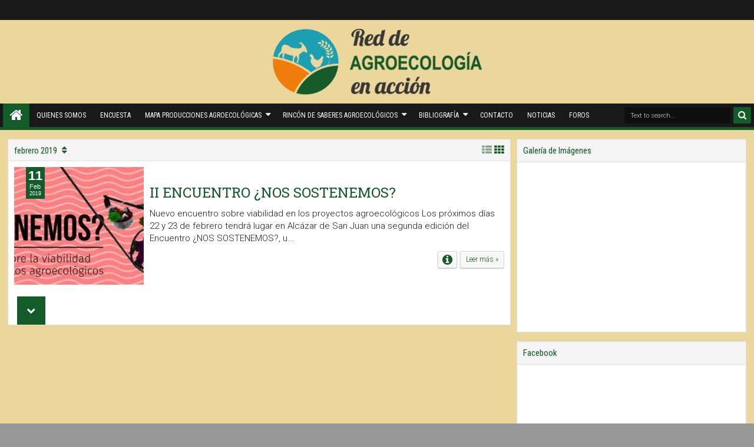

--- FILE ---
content_type: text/html; charset=UTF-8
request_url: http://agroecored.ecologistasenaccion.org/2019/02/
body_size: 137255
content:
<!DOCTYPE html>
<html class='v2 adamzhtml ltr' dir='ltr' id='adamzhtml' xmlns='http://www.w3.org/1999/xhtml' xmlns:b='http://www.google.com/2005/gml/b' xmlns:data='http://www.google.com/2005/gml/data' xmlns:expr='http://www.google.com/2005/gml/expr'>
<head>
<link href='https://www.blogger.com/static/v1/widgets/4128112664-css_bundle_v2.css' rel='stylesheet' type='text/css'/>
<meta content='Cx0v6PzYYF55n96dERX4VXZO7RuM_dgm7rZ4nEzn16g' name='google-site-verification'/>
<meta content='width=device-width,initial-scale=1' name='viewport'/>
<meta content='text/html; charset=UTF-8' http-equiv='Content-Type'/>
<meta content='blogger' name='generator'/>
<link href='http://agroecored.ecologistasenaccion.org/favicon.ico' rel='icon' type='image/x-icon'/>
<link href='http://agroecored.ecologistasenaccion.org/2019/02/' rel='canonical'/>
<link rel="alternate" type="application/atom+xml" title="Red de Agroecología en Acción - Atom" href="http://agroecored.ecologistasenaccion.org/feeds/posts/default" />
<link rel="alternate" type="application/rss+xml" title="Red de Agroecología en Acción - RSS" href="http://agroecored.ecologistasenaccion.org/feeds/posts/default?alt=rss" />
<link rel="service.post" type="application/atom+xml" title="Red de Agroecología en Acción - Atom" href="https://www.blogger.com/feeds/7422482317564530071/posts/default" />
<!--Can't find substitution for tag [blog.ieCssRetrofitLinks]-->
<meta content='La Red de Agroecología en Acción tiene la intención de poner en contacto a lo proyectos de base agroecológica y campesina en todo el estado.' name='description'/>
<meta content='http://agroecored.ecologistasenaccion.org/2019/02/' property='og:url'/>
<meta content='Red de Agroecología en Acción' property='og:title'/>
<meta content='La Red de Agroecología en Acción tiene la intención de poner en contacto a lo proyectos de base agroecológica y campesina en todo el estado.' property='og:description'/>
<title>
febrero 2019 | Red de Agroecología en Acción
</title>
<meta content='La Red de Agroecología en Acción tiene la intención de poner en contacto a lo proyectos de base agroecológica y campesina en todo el estado.' property='og:description'/>
<meta content='La Red de Agroecología en Acción tiene la intención de poner en contacto a lo proyectos de base agroecológica y campesina en todo el estado.' name='twitter:description'/>
<meta class='excerpt' content='La Red de Agroecología en Acción tiene la intención de poner en contacto a lo proyectos de base agroecológica y campesina en todo el estado.' itemprop='description'/>
<!-- Metadata Facebook -->
<meta content='Red de Agroecología en Acción' property='og:site_name'/>
<meta content='Red de Agroecología en Acción: febrero 2019' property='og:title'/>
<meta content='article' property='og:type'/>
<meta content='http://agroecored.ecologistasenaccion.org/2019/02/' property='og:url'/>
<meta content='100002549773049' property='fb:admins'/>
<!-- Metadata Twitter -->
<meta name='twitter:card' value='summary'/>
<meta content='Red de Agroecología en Acción: febrero 2019' name='twitter:title'/>
<meta content='https://twitter.com/Redagroecologia' name='twitter:site'/>
<meta content='@Redagroecologia' name='twitter:creator'/>
<!-- Schema.org markup for Google+ -->
<meta content='Red de Agroecología en Acción: febrero 2019' itemprop='name'/>
<!--[if lt IE 9]> <script src="http://css3-mediaqueries-js.googlecode.com/svn/trunk/css3-mediaqueries.js"></script> <![endif]-->
<style type='text/css'>@font-face{font-family:'Roboto';font-style:normal;font-weight:400;font-stretch:100%;font-display:swap;src:url(//fonts.gstatic.com/s/roboto/v50/KFOMCnqEu92Fr1ME7kSn66aGLdTylUAMQXC89YmC2DPNWubEbVmZiAr0klQmz24O0g.woff2)format('woff2');unicode-range:U+0460-052F,U+1C80-1C8A,U+20B4,U+2DE0-2DFF,U+A640-A69F,U+FE2E-FE2F;}@font-face{font-family:'Roboto';font-style:normal;font-weight:400;font-stretch:100%;font-display:swap;src:url(//fonts.gstatic.com/s/roboto/v50/KFOMCnqEu92Fr1ME7kSn66aGLdTylUAMQXC89YmC2DPNWubEbVmQiAr0klQmz24O0g.woff2)format('woff2');unicode-range:U+0301,U+0400-045F,U+0490-0491,U+04B0-04B1,U+2116;}@font-face{font-family:'Roboto';font-style:normal;font-weight:400;font-stretch:100%;font-display:swap;src:url(//fonts.gstatic.com/s/roboto/v50/KFOMCnqEu92Fr1ME7kSn66aGLdTylUAMQXC89YmC2DPNWubEbVmYiAr0klQmz24O0g.woff2)format('woff2');unicode-range:U+1F00-1FFF;}@font-face{font-family:'Roboto';font-style:normal;font-weight:400;font-stretch:100%;font-display:swap;src:url(//fonts.gstatic.com/s/roboto/v50/KFOMCnqEu92Fr1ME7kSn66aGLdTylUAMQXC89YmC2DPNWubEbVmXiAr0klQmz24O0g.woff2)format('woff2');unicode-range:U+0370-0377,U+037A-037F,U+0384-038A,U+038C,U+038E-03A1,U+03A3-03FF;}@font-face{font-family:'Roboto';font-style:normal;font-weight:400;font-stretch:100%;font-display:swap;src:url(//fonts.gstatic.com/s/roboto/v50/KFOMCnqEu92Fr1ME7kSn66aGLdTylUAMQXC89YmC2DPNWubEbVnoiAr0klQmz24O0g.woff2)format('woff2');unicode-range:U+0302-0303,U+0305,U+0307-0308,U+0310,U+0312,U+0315,U+031A,U+0326-0327,U+032C,U+032F-0330,U+0332-0333,U+0338,U+033A,U+0346,U+034D,U+0391-03A1,U+03A3-03A9,U+03B1-03C9,U+03D1,U+03D5-03D6,U+03F0-03F1,U+03F4-03F5,U+2016-2017,U+2034-2038,U+203C,U+2040,U+2043,U+2047,U+2050,U+2057,U+205F,U+2070-2071,U+2074-208E,U+2090-209C,U+20D0-20DC,U+20E1,U+20E5-20EF,U+2100-2112,U+2114-2115,U+2117-2121,U+2123-214F,U+2190,U+2192,U+2194-21AE,U+21B0-21E5,U+21F1-21F2,U+21F4-2211,U+2213-2214,U+2216-22FF,U+2308-230B,U+2310,U+2319,U+231C-2321,U+2336-237A,U+237C,U+2395,U+239B-23B7,U+23D0,U+23DC-23E1,U+2474-2475,U+25AF,U+25B3,U+25B7,U+25BD,U+25C1,U+25CA,U+25CC,U+25FB,U+266D-266F,U+27C0-27FF,U+2900-2AFF,U+2B0E-2B11,U+2B30-2B4C,U+2BFE,U+3030,U+FF5B,U+FF5D,U+1D400-1D7FF,U+1EE00-1EEFF;}@font-face{font-family:'Roboto';font-style:normal;font-weight:400;font-stretch:100%;font-display:swap;src:url(//fonts.gstatic.com/s/roboto/v50/KFOMCnqEu92Fr1ME7kSn66aGLdTylUAMQXC89YmC2DPNWubEbVn6iAr0klQmz24O0g.woff2)format('woff2');unicode-range:U+0001-000C,U+000E-001F,U+007F-009F,U+20DD-20E0,U+20E2-20E4,U+2150-218F,U+2190,U+2192,U+2194-2199,U+21AF,U+21E6-21F0,U+21F3,U+2218-2219,U+2299,U+22C4-22C6,U+2300-243F,U+2440-244A,U+2460-24FF,U+25A0-27BF,U+2800-28FF,U+2921-2922,U+2981,U+29BF,U+29EB,U+2B00-2BFF,U+4DC0-4DFF,U+FFF9-FFFB,U+10140-1018E,U+10190-1019C,U+101A0,U+101D0-101FD,U+102E0-102FB,U+10E60-10E7E,U+1D2C0-1D2D3,U+1D2E0-1D37F,U+1F000-1F0FF,U+1F100-1F1AD,U+1F1E6-1F1FF,U+1F30D-1F30F,U+1F315,U+1F31C,U+1F31E,U+1F320-1F32C,U+1F336,U+1F378,U+1F37D,U+1F382,U+1F393-1F39F,U+1F3A7-1F3A8,U+1F3AC-1F3AF,U+1F3C2,U+1F3C4-1F3C6,U+1F3CA-1F3CE,U+1F3D4-1F3E0,U+1F3ED,U+1F3F1-1F3F3,U+1F3F5-1F3F7,U+1F408,U+1F415,U+1F41F,U+1F426,U+1F43F,U+1F441-1F442,U+1F444,U+1F446-1F449,U+1F44C-1F44E,U+1F453,U+1F46A,U+1F47D,U+1F4A3,U+1F4B0,U+1F4B3,U+1F4B9,U+1F4BB,U+1F4BF,U+1F4C8-1F4CB,U+1F4D6,U+1F4DA,U+1F4DF,U+1F4E3-1F4E6,U+1F4EA-1F4ED,U+1F4F7,U+1F4F9-1F4FB,U+1F4FD-1F4FE,U+1F503,U+1F507-1F50B,U+1F50D,U+1F512-1F513,U+1F53E-1F54A,U+1F54F-1F5FA,U+1F610,U+1F650-1F67F,U+1F687,U+1F68D,U+1F691,U+1F694,U+1F698,U+1F6AD,U+1F6B2,U+1F6B9-1F6BA,U+1F6BC,U+1F6C6-1F6CF,U+1F6D3-1F6D7,U+1F6E0-1F6EA,U+1F6F0-1F6F3,U+1F6F7-1F6FC,U+1F700-1F7FF,U+1F800-1F80B,U+1F810-1F847,U+1F850-1F859,U+1F860-1F887,U+1F890-1F8AD,U+1F8B0-1F8BB,U+1F8C0-1F8C1,U+1F900-1F90B,U+1F93B,U+1F946,U+1F984,U+1F996,U+1F9E9,U+1FA00-1FA6F,U+1FA70-1FA7C,U+1FA80-1FA89,U+1FA8F-1FAC6,U+1FACE-1FADC,U+1FADF-1FAE9,U+1FAF0-1FAF8,U+1FB00-1FBFF;}@font-face{font-family:'Roboto';font-style:normal;font-weight:400;font-stretch:100%;font-display:swap;src:url(//fonts.gstatic.com/s/roboto/v50/KFOMCnqEu92Fr1ME7kSn66aGLdTylUAMQXC89YmC2DPNWubEbVmbiAr0klQmz24O0g.woff2)format('woff2');unicode-range:U+0102-0103,U+0110-0111,U+0128-0129,U+0168-0169,U+01A0-01A1,U+01AF-01B0,U+0300-0301,U+0303-0304,U+0308-0309,U+0323,U+0329,U+1EA0-1EF9,U+20AB;}@font-face{font-family:'Roboto';font-style:normal;font-weight:400;font-stretch:100%;font-display:swap;src:url(//fonts.gstatic.com/s/roboto/v50/KFOMCnqEu92Fr1ME7kSn66aGLdTylUAMQXC89YmC2DPNWubEbVmaiAr0klQmz24O0g.woff2)format('woff2');unicode-range:U+0100-02BA,U+02BD-02C5,U+02C7-02CC,U+02CE-02D7,U+02DD-02FF,U+0304,U+0308,U+0329,U+1D00-1DBF,U+1E00-1E9F,U+1EF2-1EFF,U+2020,U+20A0-20AB,U+20AD-20C0,U+2113,U+2C60-2C7F,U+A720-A7FF;}@font-face{font-family:'Roboto';font-style:normal;font-weight:400;font-stretch:100%;font-display:swap;src:url(//fonts.gstatic.com/s/roboto/v50/KFOMCnqEu92Fr1ME7kSn66aGLdTylUAMQXC89YmC2DPNWubEbVmUiAr0klQmz24.woff2)format('woff2');unicode-range:U+0000-00FF,U+0131,U+0152-0153,U+02BB-02BC,U+02C6,U+02DA,U+02DC,U+0304,U+0308,U+0329,U+2000-206F,U+20AC,U+2122,U+2191,U+2193,U+2212,U+2215,U+FEFF,U+FFFD;}</style>
<style id='template-skin-1' type='text/css'><!--
.container,.scrolled .bottom-header .head-wrap,.full-style .wrap{max-width:1280px}
.main-wrapper{padding-right:400px;padding-left:0px}
.rtl .main-wrapper{padding-left:400px;padding-right:0px}
.sidebar-right,.sidebar-right > .wrap-inner{width:400px}
.sidebar-left,.sidebar-left > .wrap-inner{width:0px;overflow:hidden}
.left-post .main-wrapper{padding-right:400px;padding-left:0px}
.right-post .main-wrapper{padding-left:400px;padding-right:0px}
.left-side .main-wrapper{padding-right:0;padding-left:400px}
.right-side .main-wrapper{padding-left:0;padding-right:400px}
.sidebar-style1 .left-side .main-wrapper{padding-right:0;padding-left:400px}
.sidebar-style1 .right-side .main-wrapper{padding-right:400px;padding-left:0}
.sidebar-style1 .sidebar-left{right:400px}
.sidebar-style1 .left-post .sidebar-left,.sidebar-style1 .right-side .sidebar-left{right:400px}
.sidebar-style1 .right-post .sidebar-left,.sidebar-style1 .left-side .sidebar-left{left:400px}
#layout{width:960px}
#layout .section h4,#layout .error-custom,#layout .layout-widget-description,#layout .posts-title{display:none}
body#layout div.section{border:0}
#layout .admin{display:block}
#layout .option,#layout .top-header,#layout .ads-widget-sec,#layout .bottom-setting-sec{overflow:hidden!important}
#layout .option > .widget,#layout .links-submenu .section,#layout .top-header .section,#layout .footer-area .footer,#layout .main-bottom-column > .sidebar,#layout .middle-header .table-cell{float:left;margin:10px 0;margin-right:2%}
#layout .option > .widget{width:23.5%}
#layout .footer-area .footer{width:23.5%;padding:0}
#layout .container .section{background-color:transparent;padding:0}
#layout .option #LinkList851,#layout .links-submenu #links-sub4,#layout .top-header .go-right,#layout .main-bottom-column > .go-right,#layout .footer-area #footer4,#layout .middle-header .topads{margin-right:0}
#layout .middle-header .table-cell{margin-top:0;margin-bottom:0}
#layout .middle-header .header .section{margin:0}
#layout .top-header,#layout .bottom-header{height:auto}
#layout .top-header .section,#layout .main-bottom-column > .sidebar,#layout .middle-header .table-cell{width:49%}
#layout .top-header{padding: 0 10px}
body#layout .editlink{color:#FFF!important;background-color:#09AA56;padding:2px 5px;display:block;right:0;bottom:0}
body#layout .editlink:hover{background-color:#AA095D}
#layout .sidebar-right,#layout .sidebar-left{position:absolute;top:0}
#layout .sidebar-left{left:0}
#layout .sidebar-right{right:0}
#layout #sidebar-wrapper{position:static}
#layout #option{background-color:#60A926;padding:0 10px;margin:0 10px 15px}
#layout #option:before,#layout .header-wrap:before,#layout .links-submenu:before,#layout .container .main-area-sec:before,#layout .container .topfeatured-area:before,#layout .sidebar-right .innerwrap:before,#layout .sidebartabs:before,#layout .footer-area:before,#layout .author-profile-area:before{content:"Theme Options";display:block;color:#FFF;font-size:25px;padding-top:10px}
#layout .header-wrap{background-color:#2E64A5;margin:0 10px 15px;padding-bottom:10px}
#layout .header-wrap:before{content:"Header Area"}
#layout .links-submenu{background-color:#9d3c3c;padding:0 8px;width:auto;margin:-8px 5px 0}
#layout .links-submenu:before{content:"(-links) Links Content Area"}
#layout .container .main-area-sec,#layout .container .topfeatured-area,#layout .container #main-top{background-color:#2A8D9B;padding:10px}
#layout .container .main-area-sec:before,#layout .container .topfeatured-area:before,#layout .sidebartabs:before,#layout .sidebar-right .innerwrap:before,#layout .author-profile-area:before{content:"Magazine Area";padding-top:0;margin-bottom:10px}
#layout .sidebar-area > div{background-color:#AFAA36;height:auto}
#layout .sidebar-right .innerwrap,#layout .sidebartabs{background-color:#236350;padding:10px 0 5px;margin:0 10px 10px}
#layout .sidebar-right .wrap-inner{padding:0}
#layout .sidebar-right .innerwrap:before{content:"Sidebar Ads Area"}
#layout .sidebartabs{background-color:#860884}
#layout .footer-area,#layout .author-profile-area{background-color:#0F38A3;padding:5px}
#layout .footer-area,#layout .author-profile-area,#layout .container .topfeatured-area{margin:10px}
#layout .sidebartabs:before{content:"Sidebar Tabs Area"}
#layout .footer-area:before{content:"Footer Area"}
#layout .author-profile-area{background-color:#A30F33}
#layout .author-profile-area:before{content:"Author Social Widget"}
#layout .container .topfeatured-area .wrap{width:auto}
#layout .blogpost-setting .widget,#layout .gads-mainfile {display:block}
#layout .ads-widget-sec .widget{width:32.333%}
#layout .blogpost-setting .widget{float:left;margin:8px 0.5%}
#layout .blogpost-setting{background-color:#ccc!important;padding:10px!important}
#layout .bottom-setting-sec .widget{width:49%}
#layout #main-wrapper {padding-top:0}
#layout .container .main-area-sec > .section,#layout .topfeatured-area > .wrap{padding:0!important;margin:0}
#layout .blogpost-setting{margin-bottom:0!important}
#layout .add_widget{background-color: rgba(255, 255, 255, 0.3)}
#layout .main-wrapper > div > .section{margin:0}
#layout #gadsmain-file1{background-color:transparent;padding:0;margin:0 10px 10px}
#layout .sidebar-right .wrap-inner > div > .section{margin:0 10px 10px}
#layout #Label851{margin-top:0}
--></style>
<style id='page-skin-1' type='text/css'><!--
/*
-----------------------------------------------
Blogger Template Style
Name: Adamz Blogger Theme
Version: 2.1
Design by: MKRdezign
ThemeForest URL: http://themeforest.net/user/MKRdezign
----------------------------------------------- */
/* Variable definitions
====================
<Variable name="startSide" description="text starts" type="automatic" default="left"/>
<Variable name="endSide" description="text ends" type="automatic" default="right"/>
<Group description="Main Color" selector="body">
<Variable name="body.background.color" description="Body Color" type="color" default="#F5F5F5"/>
<Variable name="header.background.color" description="Header Area" type="color" default="transparent"/>
<Variable name="outer.background.color" description="Container Area" type="color" default="#FBFBFB"/>
<Variable name="footer.background.color" description="Footer Area" type="color" default="#333333"/>
</Group>
<Group description="Backgrounds" selector="body">
<Variable name="keycolor" description="Primary Color" type="color" default="#01B1D3"/>
<Variable name="body.background" description="Background" type="background" color="#999999" default="$(color) url(https://blogger.googleusercontent.com/img/b/R29vZ2xl/AVvXsEgIAM48ZeDqeLXA4XDlSzPv-W6V47Z6bzULydjJ1M83DdzF5L-mrOyyZQMg07loSpTDseJcAGqqDlK0E_atB_UDHD_-Gc6kqiONvSQC_YPHphXcElMTKFkFjh6PJ20l3nxic5zEwGwGUec/s1600/pat_03.png) repeat fixed top center"/>
</Group>
<Group description="Links" selector="body">
<Variable name="link.visited.color" description="Visited Color" type="color" default="#999999"/>
<Variable name="link.hover.color" description="Hover Color" type="color" default="#222222"/>
</Group>
<Group description="Page Text" selector="body">
<Variable name="main.body.font" description="Body Font" type="font" default="normal normal 15px 'Roboto', 'Helvetica Neue', Helvetica, Arial, sans-serif"/>
<Variable name="main.heading.font" description="Heading Font" type="font" default="normal normal 100% 'Roboto Slab',serif"/>
<Variable name="main.widhead.font" description="Widget Heading Font" type="font" default="normal normal 100% 'Roboto Condensed',sans-serif"/>
<Variable name="main.text.color" description="Text Color" type="color" default="#757575"/>
</Group>
<Group description="Menu Area" selector=".header-wrap">
<Variable name="menu.back.clr" description="Menu Color" type="color" default="#292929"/>
<Variable name="menu.text.clr" description="Text Color" type="color" default="#FAFAFA"/>
<Variable name="menu.hover.clr" description="Hover Text Color" type="color" default="#FFFFFF"/>
</Group>
<Group description="Content Area" selector=".content-wrapper">
<Variable name="cont.background.color" description="Background Color" type="color" default="#FFFFFF"/>
<Variable name="cont.border.color" description="Border Color" type="color" default="#E7E7E7"/>
<Variable name="cont.postitle.color" description="Post Title Color" type="color" default="#131313"/>
</Group>
<Group description="Widget Area" selector=".content-wrapper">
<Variable name="cont.border2.color" description="Widget Border Color" type="color" default="#DFDFDF"/>
<Variable name="cont.head.color" description="Heading Color" type="color" default="#F5F5F5"/>
<Variable name="cont.fback.color" description="Featured Content" type="color" default="#131313"/>
</Group>
<Group description="Button Hover Color" selector=".content-wrapper">
<Variable name="but.top.color" description="Button Top Color" type="color" default="#474747"/>
<Variable name="but.mid.color" description="Button Mid Color" type="color" default="#292929"/>
<Variable name="but.bot.color" description="Button Bottom Color" type="color" default="#131313"/>
</Group>
<Group description="Footer Area" selector=".footer .widget">
<Variable name="foot.text.color" description="Text Color" type="color" default="#C0C0C0"/>
<Variable name="foot.border.color" description="Border Color 2" type="color" default="#1B1B1B"/>
<Variable name="foot.heading.color" description="Heading Color" type="color" default="#E0E0E0"/>
<Variable name="foot.copy.color" description="Copyright Color" type="color" default="#1F1F1F"/>
<Variable name="foot.wid.color" description="Widget Title Color" type="color" default="#131313"/>
</Group>
<Group description="Other" selector="body">
<Variable name="res.menu.color" description="Responsive Menu Color" type="color" default="#292929"/>
<Variable name="menu.border.col" description="Border Color" type="color" default="#141414"/>
</Group>
*/
/*
CONTENTS
=======================
= A. CSS Reset
= B. Container
= C. Header Section and Top Navigation
= D. Social Icons Widget
= E. Magazine Section
= F. Posts Section
= G. Blogger Comments
= H. Sidebar Section
= I. Blogger Widgets
= J. Footer Section
= K. Error page
= L. Shortcodes
= M. Responsive Menu
= N. Other Effect
= O. Responsive
*/
/*=====================================
= A. CSS Reset
=====================================*/
html{font-family:sans-serif;-ms-text-size-adjust:100%;-webkit-text-size-adjust:100%}
body{margin:0}
article,aside,details,figcaption,figure,footer,header,hgroup,main,menu,nav,section,summary{display:block}
audio,canvas,progress,video{display:inline-block;vertical-align:baseline}
audio:not([controls]){display:none;height:0}
[hidden],template{display:none}
a{background-color:transparent}
a:active,a:hover{outline:0}
b,strong{font-weight:bold}
dfn{font-style:italic}
h1{font-size:2em;margin:0.67em 0}
mark{background:#ff0;color:#000}
small{font-size:80%}
sub,sup{font-size:75%;line-height:0;position:relative;vertical-align:baseline}
sup{top:-0.5em}
sub{bottom:-0.25em}
img{border:0}
svg:not(:root){overflow:hidden}
figure{margin:1em 40px}
hr{-moz-box-sizing:content-box;-webkit-box-sizing:content-box;box-sizing:content-box;height:0}
pre{overflow:auto}
code,kbd,pre,samp{font-family:monospace,monospace;font-size:1em}
button,input,optgroup,select,textarea{color:inherit;font:inherit;margin:0}
button{overflow:visible}
button,select{text-transform:none}
button,html input[type="button"],input[type="reset"],input[type="submit"]{-webkit-appearance:button;cursor:pointer}
button[disabled],html input[disabled]{cursor:default}
button::-moz-focus-inner,input::-moz-focus-inner{border:0;padding:0}
input{line-height:normal}
input[type="checkbox"],input[type="radio"]{-webkit-box-sizing:border-box;-moz-box-sizing:border-box;box-sizing:border-box;padding:0}
input[type="number"]::-webkit-inner-spin-button,input[type="number"]::-webkit-outer-spin-button{height:auto}
input[type="search"]{-webkit-appearance:textfield;-moz-box-sizing:content-box;-webkit-box-sizing:content-box;box-sizing:content-box}
input[type="search"]::-webkit-search-cancel-button,input[type="search"]::-webkit-search-decoration{-webkit-appearance:none}
fieldset{border:1px solid #c0c0c0;margin:0 2px;padding:0.35em 0.625em 0.75em}
legend{border:0;padding:0}
textarea{overflow:auto}
optgroup{font-weight:bold}
table{border-collapse:collapse;border-spacing:0}
td,th{padding:0}
@media print{
*,*:before,*:after{background:transparent!important;color:#000!important;-webkit-box-shadow:none!important;box-shadow:none!important;text-shadow:none!important}
a,a:visited{text-decoration:underline}
pre{border:1px solid #999;page-break-inside:avoid}
thead{display:table-header-group}
tr,img{page-break-inside:avoid}
img{max-width:100%!important}
p,h2,h3{orphans:3;widows:3}
h2,h3{page-break-after:avoid}
select{background:#fff!important}
.navbar{display:none}
.btn > .caret,.dropup > .btn > .caret{border-top-color:#000!important}
.label{border:1px solid #000}
.table{border-collapse:collapse!important}
.table td,.table th{background-color:#fff!important}
.table-bordered th,.table-bordered td{border:1px solid #ddd!important}
}
*{-webkit-box-sizing:border-box;-moz-box-sizing:border-box;box-sizing:border-box;position:relative}
*:before,*:after{-webkit-box-sizing:border-box;-moz-box-sizing:border-box;box-sizing:border-box}
html{font-size:10px;-webkit-tap-highlight-color:rgba(0,0,0,0)}
html body{font:normal normal 15px 'Roboto', 'Helvetica Neue', Helvetica, Arial, sans-serif;line-height:1.42857143;color:#191919;background:#999999 url(http://2.bp.blogspot.com/-7CpFLC2XPxg/UZkmrJDBp4I/AAAAAAAAASg/pRnMTrWQo4E/s1600/pat_03.png) repeat-x scroll top center;font-weight:300;padding:0}
input,button,select,textarea{font-family:inherit;font-size:inherit;line-height:inherit}
input:focus{outline-color:#145b2a}
a{color:#145b2a;text-decoration:none}
a:hover,a:focus{color:#222222;text-decoration:underline}
a:visited{color:#999999}
figure{margin:0}
img{vertical-align:middle}
p{margin:0 0 10.5px}
.section,.widget,.widget ul,.widget li{margin:0;padding:0}
.widget{line-height:inherit}
h1,h2,h3,h4,h5,h6,.h1,.h2,.h3,.h4,.h5,.h6,.PopularPosts .item-title,.heading-text{font:normal normal 100% 'Roboto Slab',serif;line-height:1.2em;color:inherit;font-weight:400}
h1,.h1,h2,.h2,h3,.h3{margin-top:21px;margin-bottom:10.5px}
h4,.h4,h5,.h5,h6,.h6{margin-top:10.5px;margin-bottom:10.5px}
h1,.h1{font-size:30px}
h2,.h2{font-size:24px}
h3,.h3{font-size:22px}
h4,.h4{font-size:19px}
h5,.h5{font-size:17px}
h6,.h6{font-size:16px}
.clear{clear:both}
.clearfix:before,.clearfix:after,.row:before,.row:after,.container:before,.container:after,.wrap:before,.wrap:after,.mywidget:after{content:" ";display:table}
.clearfix:after,.container:after,.row:after,.wrap:after,.mywidget:after{clear:both}
.blog-feeds,.widget-item-control,.item .homepost,.static_page .homepost{display:none!important}
svg{position:absolute;top:0;left:0;width:100%;height:100%}
circle{fill:rgba(255,255,255,0.1)}
.cir{border-radius:2000px}
.btn{cursor:pointer}
a,.postdate,.post-type,.owl-nav div{-webkit-transition:all 0.3s ease;-moz-transition:all 0.3s ease;-ms-transition:all 0.3s ease;-o-transition:all 0.3s ease;transition:all 0.3s ease}
.posts-title,.reco-place{-webkit-transition:all 0.6s ease;-moz-transition:all 0.6s ease;-ms-transition:all 0.6s ease;-o-transition:all 0.6s ease;transition:all 0.6s ease}
.widget{-webkit-transition:opacity 0.6s ease;-moz-transition:opacity 0.6s ease;-ms-transition:opacity 0.6s ease;-o-transition:opacity 0.6s ease;transition:opacity 0.6s ease}
.Label li:before,.owl-nav div:before,.timeline .content-area .ct-before,.list .items-inner:before,.resbutton:before,blockquote:before,.blog-pager-item a:before,.breakline-place h3:before,.post-body ul li:before,.ticker-controls li:before,.more-button .showlink.active:before,.blog-pager-item .pager-isi > span:before,.mybreakline .content-area:before{line-height:inherit;display:inline-block;font-family:FontAwesome;font-size:inherit;text-rendering:auto;-webkit-font-smoothing:antialiased;-moz-osx-font-smoothing:grayscale}
.fa{line-height:inherit}
.widget-content{padding:10px}
blockquote{padding-left:40px;opacity:0.9;font-size:100%;font-style:italic}
blockquote:before{content:"\f10d";position:absolute;left:0;font-size:30px;top:-10px;opacity:0.7;width:33px;font-style:normal}
.rtl blockquote:before{content:"\f10d"}
::selection{background:#145b2a;color:#FFF;text-shadow:none}
::-moz-selection{background:#145b2a;color:#FFF;text-shadow:none}
.src-mark,.review-place{background:#145b2a;color:#FFF;text-shadow:none}
.hide,.summary-content img,.summary-content iframe,.summary-content div,.loadinghtml .summary-content,.icons-whatsapp,.widget.tab-content > h2,.feed-proc h2,.post-type .fa,.ticker-area .loader,.hover-info,.slider h2,.list .thumb-outer,.list .items .metainfo,.gallery .h3,.gallery .postdate,.timeline .wid-date .fa,.video .post-type,.mbig .first-item:first-child .psummary,.show-popup-res:before,.comments > #blogger_cm,.error_page .sidebar-area,.error_page .main-area,.newsticker .postdate,.hot .postdate,.post-featured,.shre-ct.a0,.fbig1 a.readmorebut,.blogpost-setting .widget,.imageheader{display:none}
.show,.list .summary-content,.menu-desc,.postdate *,.list .metainfo,.wasupport .icons-whatsapp,.post-type .fa:first-child,.timeline .psummary,.contact-sec.fadeIn,.sidebar .hot.fadeIn > h2,.showsummary .psummary,.bigpost .table-cell,.halfpost .table-cell{display:block}
.widget{margin-bottom:15px}
.widget ul,.widget li{margin:0;list-style:none;padding:0}
.absolute,.menu li ul,.top-menu li ul:before{position:absolute}
.no-trans{-webkit-transition:none;-moz-transition:none;-ms-transition:none;-o-transition:none;transition:none}
.clear{clear:both}
/*=====================================
= B. Container
=====================================*/
.container,.scrolled .bottom-header .head-wrap{width:auto;margin:0 auto;padding:0}
.full-style .container{margin:0;width:100%;max-width:none}
.wrap{margin:0 10px}
.full-style .wrap,.full-style .wrap.no-margin{width:98%}
.full-style .bottom-header .wrap{width:auto}
.full-style .wrap,.full-style .wrap.no-margin{margin:0 auto}
.full-style .scrolled .main-navi{max-width:none;margin:0;width:auto}
.container{background-color:#ebd79b;-moz-box-shadow:0 0 15px rgba(0,0,0,0.3);-webkit-box-shadow:0 0 15px rgba(0,0,0,0.3);box-shadow:0 0 15px rgba(0,0,0,0.3);}
.links-sub{width:23.5%;float:left;margin-right:2%}
.links-sub{margin-right:0}
.main-wrapper,.sidebar-right,.sidebar-left{padding-top:15px}
/*=====================================
= C. Header Section and Top Navigation
=====================================*/
.header-wrap .widget{margin-bottom:0}
.top-header{background-color:#191919;font-size:13px;height:34px}
.top-menu li ul:before{content:"";left:0;width:100%;height:100%}
.table-cell,.list .post-content,.list .latest-img{display:table-cell;vertical-align:middle}
.middle-header{margin:15px 0;background-color:rgba(0, 0, 0, 0)}
.header{width:100%}
.full-style .header{width:420px}
.topads{max-width:728px}
.bottom-header{z-index:150}
.sub-menu:before{background-color:rgba(0,0,0,0.7)}
.sub-sub-menu:before{background-color:rgba(0,0,0,0.8)}
.top-social-sec a,a.home-icon{color:#ffffff}
.scrolled a.home-icon,.scrolled .resbutton{width:45px;height:40px;line-height:40px;top:0;font-size:20px}
.top-menu a,.top-menu li{color:#ffffff}
.top-menu .sub-button{color:inherit}
.top-menu li:hover{color:#ffffff}
.no-decor a:hover,.no-decor a:focus,.widget > h2 a{text-decoration:none}
.top-menu > li > a{line-height:34px}
.social-icon a{line-height:30px;border-radius:1000px;-moz-border-radius:1000px;-webkit-border-radius:1000px}
.go-left,.menu > li,.search-form input,.sharesinfo a,.fbig1 .mywidget > div,.fbig2 .fbig-widget-area .items,.fbig2 .first-item:first-child .thumb-outer,.fbig2 .first-item:first-child .content-area,.newsticker .items,.gallery .items,.rel-fbig .items:first-child .thumb-outer,.rel-fbig .items:first-child .content-area{float:left}
.go-right,.social-icon > li,.search-form button,.morepost{float:right}
.bottom-header{background-color:#191919;border-bottom:5px solid #145b2a;height:45px;padding:0 5px}
.navi,.newsticker .items h3,.rcptime{font:normal normal 100% 'Roboto Condensed',sans-serif}
.wrap.no-margin{margin:0}
.menu{color:#fafafa}
.menu li > a > .fa{margin-right:5px}
.menu > li > ul{top:100%}
.menu li ul{min-width:150px}
.main-menu li ul{min-width:180px}
.top-menu li ul{background-color:#145b2a}
.main-menu li ul{background-color:#145b2a;z-index:6}
.menu li{white-space:nowrap}
.menu li > a{display:block;padding:0 0.7em}
.main-menu ul li > a{padding:0 1em;height:32px;line-height:32px}
.main-menu > li > a{padding:0 1em}
.main-menu > li:hover{color:#ffffff}
.main-menu > li:hover ul{color:#ffffff}
.menu .submenu > a{padding-right:1.5em}
.sub-button{top:-23px;right:6px}
li li .sub-button{top:-21px}
.main-menu ul .sub-button{top:-24px}
.sub-menu li > a{height:28px;line-height:28px}
.top-menu{z-index:5}
.home-icon,.resbutton{left:0}
.view,.src-result{right:0}
.sub-sub-menu{top:0;left:100%}
.top-menu li:hover > a{background-color:#145b2a;color:inherit}
.main-menu ul li:hover > a,.main-menu ul li:hover > .sub-icon{color:#ffffff}
.main-menu ul li a,.menu .tab-wrapper{color:#fafafa}
.home-icon,.resbutton{background-color:#145b2a;width:45px;height:40px;line-height:40px;text-align:center;font-size:24px;top:0;color:#ffffff}
.notransition{-webkit-transition:none;-moz-transition:none;-ms-transition:none;-o-transition:none;transition:none}
.main-menu{padding-left:45px!important}
.main-menu > li > a{height:40px;line-height:40px;text-transform:uppercase;color:inherit}
.main-menu > li:hover > a{background-color:#145b2a}
.main-menu .sub-button{top:-30px}
.main-menu > li > ul{top:40px;box-shadow:0 1px 2px rgba(0,0,0,0.15)}
.main-menu .submenu > a{padding-right:2em}
.main-menu ul li > a,.main-menu > li > a{font-size:12px}
.main-menu > .have-desc > a{line-height:18px;padding-top:5px}
.menu-desc{font-size:9px;opacity:0.8;line-height:10px;letter-spacing:0}
.have-desc > div .sub-button{top:-36px}
.main-menu .sub-button{right:8px}
.main-menu .owl-nav div{opacity:1;border-radius:0;height:50px;line-height:50px;margin-top:0;top:80px}
.search-form button{background-color:#145b2a;color:#ffffff;outline:0;border-radius:2px;width:30px;height:28px;display:block;line-height:26px;box-shadow:none;-webkit-box-shadow:none;-moz-box-shadow:none;margin-left:5px}
.search-form input:focus{outline:0}
.search-form input{font-size:11px;height:28px;padding:0 10px;width:180px;display:block;color:#D1CDCD;background-color:#0F0F0F;border:0}
.menu-search{top:6px;right:0}
.src-result{top:36px;width:300px;padding:10px;font-size:14px;background-color:#191919;color:#ffffff}
.src-img-outer{width:55px;height:55px;margin-right:8px;z-index:3}
.src-img{width:100%;height:100%}
a.src-close{right:10px;top:10px;color:#ffffff;width:20px;height:20px;text-align:center;background-color:#145b2a;border-radius:3px}
.src-header{margin-bottom:8px;padding-right:20px;padding-bottom:5px}
.src-summary{font-size:11px;line-height:1.4em}
.src-title{font-size:12px;color:#145b2a!important}
.src-area{max-height:450px;overflow-y:scroll}
.src-morepost a{padding-top:6px;text-align:center;margin-top:10px;padding-bottom:6px;background-color:#145b2a;color:#ffffff;border-radius:3px;font-size:12px}
.titlewrapper .h1{margin:0;color:#145b2a;font-size:35px}
.titlewrapper a,.widget > h2 a{color:inherit}
.Header .description{margin:5px 0 0}
.scrolled .bottom-header{position:fixed;left:0;right:0;top:-60px;-webkit-transition:top 0.3s ease;-moz-transition:top 0.3s ease;-ms-transition:top 0.3s ease;-o-transition:top 0.3s ease;transition:top 0.3s ease;margin:0;-moz-border-radius:0;-webkit-border-radius:0;border-radius:0;-webkit-transform:translateZ(0);transform:translateZ(0);border-bottom:0;height:40px;padding:0}
.scrolled .scroll-up .bottom-header{top:0}
.scrolled .main-navi{margin:0 5px}
.scrolled .header-wrap{padding-bottom:40px}
.main-menu > .mega-menu > ul{left:-5px;right:-5px}
.mega-menu{position:static}
a.menu-morepost{position:absolute;border-left:0!important;padding:0!important;background-color:#191919!important;text-align:center;width:32px;bottom:0;right:10px;height:32px;line-height:32px;z-index:10;color:#ffffff!important}
a.menu-morepost .fa{margin-right:0!important}
.mrecp .items{width:25%;float:left}
.mrecp .items-inner{padding:0 8px}
.mrecp .thumb-outer{margin-bottom:10px}
.mrecp .mythumb{width:auto;height:150px}
.mtab .mythumb{height:120px}
.mcarousel .items{float:none;width:100%}
.mrecp .content-area{padding-left:0}
.mega-menu .mywidget{padding:20px 10px}
.menu .tab-content{border:0;box-shadow:none;margin-left:200px;border-radius:0}
.menu .mywidget{white-space:initial}
.mtab .tab-wrapper{width:200px;float:left;background-color:transparent;padding:20px 0}
.mtab .tab-wrapper span{display:block;padding:6px 10px}
.mtab .tab-wrapper .activeTab,.menu .tab-content{background-color:#145b2a}
.mtab .loader{margin-top:0;margin-bottom:0}
.mcarousel .owl-dots{position:static;margin-top:10px}
.mbig .mywidget > .items{width:370px;float:left}
.mbig .fbig-widget-area{margin-left:380px}
.mbig .fbig-widget-area .items{width:50%;float:left;padding:0 10px}
.mbig .fbig-widget-area .items:nth-child(5) .items-inner{border-bottom:0}
.mbig .items-inner{border-bottom:0}
.mtab .normal-tab{background-color:rgba(0,0,0,0.1)}
.links-content{width:25%;float:left;padding:0 10px}
.widget .menulinks{overflow:hidden;padding:20px 10px}
.links-content > h2{font-size:15px;text-transform:uppercase;margin:0 0 10px;background-color:rgba(0,0,0,0.1);padding:5px 8px}
.links-content ul{position:static!important;background-color:transparent!important}
.links-content ul a{font-size:14px!important}
.mega-menu .links-content .mywidget{padding:0}
.links-content ul:before{display:none}
.gridpost .items{width:100%;float:none}
.gridpost .items-inner,.topads-content{padding:0}
.gridpost .owl-dots{top:10px;right:10px;left:auto;bottom:auto}
.gridpost a.morepost{margin-top:0;font-size:14px;line-height:18px}
.gridpost .mrecp .mythumb{height:120px}
.links-content .widget-content{padding:0}
.links-content li{background-color:rgba(0,0,0,0.05)}
.links-content li:nth-child(even){background-color:rgba(0,0,0,0.08)}
.links-content li span{position:absolute;right:10px;top:6px;font-size:80%;background-color:rgba(255,255,255,0.53);padding:2px 5px;border-radius:2px}
.main-menu .menulinks li:hover > a{background-color:rgba(0,0,0,0.1)}
/*=====================================
= D. Social Icons Widget
=====================================*/
.social-icon{margin-top:2px!important;margin-right:5px!important}
.social-icon a{height:30px;width:30px;font-size:14px;overflow:hidden;margin-left:3px}
.social-icon a .fa {line-height: inherit}
.top-social-sec span{font-size:12px}
.social-icon .fa{width:32px;text-align:center}
.social-icon span{margin-right:5px;text-transform:capitalize}
.twitter a,.icons-twitter:hover,.twitter .hover,.icons-twitter.hover{background-color:#2DAAE1}
.facebook a,.icons-facebook:hover,.facebook .hover,.icons-facebook.hover{background-color:#3C5B9B}
.google-plus a,.icons-gplus:hover,.google-plus .hover,.icons-gplus.hover{background-color:#F63E28}
.rss a,.rss .hover{background-color:#FA8C27}
.linkedin a,.icons-linkedin:hover,.linkedin .hover,.icons-linkedin.hover{background-color:#0173B2}
.dribbble a,.dribbble .hover{background-color:#F9538F}
.pinterest a,.icons-pinterest:hover,.pinterest .hover,.icons-pinterest.hover{background-color:#CB2027}
.youtuber a,.youtube .hover{background-color:#CD332D}
.vimeo a,.vimeo .hover{background-color:#44BBFF}
.skype a,.skype .hover{background-color:#00AFF0}
.deviantart a,.deviantart .hover{background-color:#4B5D50}
.flickr a,.flickr .hover{background-color:#0063DB}
.stumbleupon a,.stumbleupon .hover{background-color:#EB4924}
.tumblr a,.tumblr .hover{background-color:#2C4762}
.delicious a,.delicious .hover{background-color:#3274D1}
.digg a,.digg .hover{background-color:#14589E}
.lastfm a,.lastfm .hover{background-color:#D51007}
.wordpress a,.wordpress .hover{background-color:#21759B}
.instagram a,.instagram .hover{background-color:#3F729B}
.apple a,.apple .hover{background-color:#B9BFC1}
.dropbox a,.dropbox .hover{background-color:#2281CF}
.behance a,.behance .hover{background-color:#1769ff}
.reddit a,.reddit .hover{background-color:#FF4500}
.icons-whatsapp:hover,.icons-whatsapp.hover{background-color:#5cbe4a}
/*=====================================
= E. Magazine Section
=====================================*/
.thumb-outer{z-index:2}
.thumb-outer .thumb-img:hover,.mythumb:hover .rcthumb{opacity:0.8}
.latest-img{margin-bottom:5px
-webkit-transition:-webkit-box-shadow 0.3s ease;-moz-transition:-moz-box-shadow 0.3s ease;-ms-transition:-ms-box-shadow 0.3s ease;-o-transition:-0-box-shadow 0.3s ease;transition:box-shadow 0.3s ease}
a.thumb-img{height:200px;display:block}
.main-area > .HTML,.main-area > .Label{margin-bottom:0}
.index-post-outer{width:33.333333%}
.heading-text,.post-title,.PopularPosts .item-title{color:#131313}
.featured4 .feat-wrapitem:last-child .heading-text {color:#FFF!important}
.view .active,.plabelsbtn.active{opacity:0.5}
.loadinghtml .HTML{visibility:hidden}
.morepost{font-size:18px;line-height:20px;padding:0;margin-top:10px}
.morepost:hover{color:#145b2a}
.hot .morepost:hover{color:#FFF}
.mythumb{width:100px;height:65px;;z-index:2}
.rcthumb{width:100%;height:100%}
.content-area{padding-left:10px;font-size:14px}
.metainfo{font-size:90%;opacity:0.8;line-height:14px}
.items .metainfo{font-size:80%;margin-top:5px}
.mr-info .isiinfo{margin-bottom:8px}
.items-inner{margin-bottom:6px;padding-bottom:6px;border-bottom:1px solid #e7e7e7}
.psummary{margin:10px 0;overflow:hidden}
.rcptags{top:5px;z-index:2;right:10px;color:#FFF}
.featured .rcptags{top:10px}
.rcptags a{color:inherit!important;background-color:#145b2a;padding:0 4px;display:block;font-size:14px;text-decoration:none}
.youtubeplay{position:absolute;color:#FFF;right:5px;top:0;font-size:25px}
.items:last-child .items-inner,.fbig1 .first-item:first-child .items-inner,.fbig2 .fbig-widget-area .items:nth-child(3) .items-inner,.noborder .items-inner,.mbig .mywidget > .items .items-inner,.rel-fbig .items:nth-child(4) .items-inner,.slider .items-inner,.fwrapinner-out .items-inner{margin-bottom:0;padding-bottom:0;border-bottom:0}
.simple .mythumb{width:58px;height:58px}
.footer .simple .thumb-outer{background-color:rgba(0,0,0,0.4);border-color:#999999;border-color:rgba(0,0,0,0.7);border-radius:2px}
.simple .youtubeplay{font-size:16px}
.first-item:first-child .mythumb,.rel-fbig .items:first-child .mythumb{width:auto;height:180px}
.first-item:first-child .thumb-outer,.first-item:first-child .content-area,.first-item:first-child .psummary,.rel-fbig .items:first-child .thumb-outer,.rel-fbig .items:first-child .content-area,.mkblock .table-cell,.owl-carousel .table-cell,.gallery .thumb-outer,.list .content-area,.timeline .content-area,.hover-info .psummary,.slider .psummary{display:block}
.main-bottom-column > .sidebar,.fbig1 .mywidget > div,.fbig2 .fbig-widget-area .items,.fbig2 .first-item:first-child .thumb-outer,.fbig2 .first-item:first-child .content-area,.rel-fbig .items:first-child .thumb-outer,.rel-fbig .items:first-child .content-area,.small-post .index-post-outer{width:50%}
.homepost.go-right,.fbig1 .fbig-widget-area{padding-left:10px}
.homepost.go-left,.fbig1 .mywidget > .items{padding-right:10px}
.fbig1 .fbig-widget-area,.fbig2 .fbig-widget-area .items:nth-child(even),.fbig2 .first-item:first-child .content-area,.rel-fbig .items:first-child .content-area{padding-left:5px}
.fbig1 .mywidget > .items,.fbig2 .fbig-widget-area .items:nth-child(odd),.fbig2 .first-item:first-child .thumb-outer,.rel-fbig .items:first-child .thumb-outer{padding-right:5px}
.mywidget h3{margin:0}
.items .review-place{font-size:90%;padding:1px 3px}
.items h3{overflow:hidden;max-height:32px}
.first-item:first-child h3,.rel-fbig .items:first-child h3{margin-top:10px;font-size:20px;overflow:visible;max-height:none}
.first-item:first-child .content-area,.video .content-area,.list .content-area,.hover-info .content-area{padding-left:0}
.small-wid .first-item:first-child h3,.small-wid .rel-fbig .items:first-child h3{font-size:18px}
.fbig2 .first-item:first-child h3,.rel-fbig .items:first-child h3{margin-top:0}
.fbig2 .small-wid .first-item:first-child h3{margin-top:10px}
.fbig2 .first-item:first-child .thumb-outer,.rel-fbig .items:first-child .thumb-outer{border:0}
.fbig2 .items-inner{overflow:hidden}
.fbig2 .psummary,.column2 .psummary{padding-bottom:5px}
.hot .mywidget{background-color:#145b2a;color:#FFF}
.hot .mywidget > .items .items-inner{padding:10px}
.hot .mywidget > .items .mythumb{height:220px}
.hot .first-item:first-child h3{color:inherit}
.hot .fbig-widget-area{position:absolute;top:10px;right:10px;width:320px}
.hot .readmorebut,.hot h3{color:#FFF}
.hot .readmorebut{background-color:#262626;border:0}
.hot .mythumb{width:auto;padding:0;height:120px}
.hot .fbig-widget-area .content-area{position:absolute;bottom:10px;z-index:5;padding:0;left:10px}
.hot .fbig-widget-area .items-inner,.hot .psummary{margin-bottom:10px}
.hot .fbig-widget-area .items:last-child .items-inner{margin-bottom:0}
.hot .first-item:first-child .mythumb{padding:0}
.hot .mywidget > .items .rcptags{top:15px;right:15px}
.hot .mywidget > .items{padding-right:330px;height:400px}
.hot .rcptags{top:10px}
.sidebar .widget.hot > h2{position:absolute;z-index:5;top:20px;color:#FFF;background-color:#145b2a;border-bottom:0;left:10px}
.sidebar .widget.hot{border:0}
.hot .widget-content{padding:0}
.hot .morepost{margin-left:8px}
.hot .fbig-widget-area .post-type{left:5px;margin-left:0;top:23px;margin-top:0}
.hot .fbig-widget-area .rcthumb:before,.featured .rcthumb:before,.slider .rcthumb:before,.carousel .rcthumb:before,.hover-info.hovergallery .rcthumb:before,.shrt-pcarousel .shrt-owl-img:before{content:"";background:-webkit-linear-gradient(top,rgba(0,0,0,0.2) 50%,rgba(0,0,0,0.5) 70%,rgba(0,0,0,1) 100%);background:-moz-linear-gradient(top,rgba(0,0,0,0.2) 50%,rgba(0,0,0,0.5) 70%,rgba(0,0,0,1) 100%);background:-ms-linear-gradient(top,rgba(0,0,0,0.2) 50%,rgba(0,0,0,0.5) 70%,rgba(0,0,0,1) 100%);background:-o-linear-gradient(top,rgba(0,0,0,0.2) 50%,rgba(0,0,0,0.5) 70%,rgba(0,0,0,1) 100%);background:linear-gradient(top,rgba(0,0,0,0.2) 50%,rgba(0,0,0,0.5) 70%,rgba(0,0,0,1) 100%);position:absolute;height:100%;width:100%;opacity:0.5}
.post-type{font-size:150%;left:50%;top:50%;margin-left:-15px;margin-top:15px;width:30px;height:30px;text-align:center;line-height:30px;z-index:1;color:#FFF;opacity:0;-webkit-transform:scale3d(2,2,2);transform:scale3d(2,2,2)}
.mythumb:hover .rcthumb:before,.thumb-outer:hover .post-type,.slider .items:hover .rcthumb:before,.owl-carousel .mythumb:hover .rcthumb,.carousel2 .items:hover .rcthumb:before,.hover-info.hovergallery .rcthumb:before,.featured4 .feat-wrapitem:last-child .rcthumb:before{opacity:1}
.thumb-outer:hover .post-type{-webkit-transform:scale3d(1,1,1);transform:scale3d(1,1,1);margin-top:-15px}
.owl-carousel .mythumb,.featured .mythumb,.slider .mythumb,.carousel .mythumb{width:auto}
.carousel .mythumb{height:160px;padding:0}
.carousel .morepost{float:left;margin-right:8px;font-size:16px}
.slider .mythumb{height:350px}
.newsticker .widget-content{padding:0}
.topfeatured-area .widget-content{margin-top:15px}
.sidebar .newsticker.fadeIn > h2{display:none}
.newsticker .items h3{margin:0;color:#145b2a;max-height:18px;line-height:18px;font-size:12px;white-space:nowrap;display:inline}
.newsticker .thumb-outer,.newsticker .metainfo,.newsticker .rcptags,.slider .post-type,.touch .hover-info{display:none}
.newsticker .content-area{overflow:hidden;display:inline;padding-left:0;margin-right:15px}
.newsticker h2 .fa{margin-right:3px;top:-2px}
.ticker-area .widget{border:0!important}
.hover-info{padding:10px;width:310px;z-index:999;border:1px solid #e7e7e7}
.botwid{margin-top:8px}
.hover-info .rcptime{display:none}
.hover-info h3{margin:0 0 10px;font-size:16px}
.hover-info .thumb-outer{margin-bottom:10px}
.hover-info .mythumb{width:auto;height:140px}
.hover-info .psummary{font-size:90%}
.rcptime{color:#FFF;font-size:11px;display:inline;margin:0 5px;padding:0 5px;zoom:1;*display:inline-block;height:15px;line-height:15px}
.heading-text:hover a{opacity:0.8}
.slider .apriezt-widget,.featured .apriezt-widget{padding:5px}
.slider .thumb-outer{border:0}
.slider .mythumb{padding:0}
.slider h3,.slider2 .content-area,.carousel2 h3{color:#FFF}
.slider .content-area{padding:0;position:absolute;z-index:3;bottom:0}
.slider2 .content-area{left:30px;bottom:60px;width:40%;background-color:rgba(0,0,0,0.6);padding:15px}
.slider h3{max-height:none;font-size:22px}
.slider1 h3,.featured4 .owl-carousel h3{font-size:20px}
.slider1 .content-area,.featured4 .owl-carousel .content-area,.shrt-pslide .shrt-summary{background-color:#292929;color:#FFF;left:0;bottom:30px;width:90%}
.slider1 h3,.featured4 .owl-carousel h3,.shrt-pslide h3{padding:10px 10px 2px;text-shadow:none;color:#145b2a}
.slider1 .psummary,.featured4 .owl-carousel .psummary{padding:0 10px}
.slider1 .metainfo,.featured4 .owl-carousel .metainfo{padding-left:10px}
.slider1.fadeIn{margin-bottom:25px}
.slider2 .psummary{font-size:95%}
.slider .adamz-widget{padding:5px}
.slider .review-place{bottom:auto;top:10px;right:10px;padding:1px 5px;font-size:180%}
.carousel .items-inner{padding:0 5px}
.carousel .content-area{padding-left:0}
.carousel1 .adamz-widget{padding:10px 5px}
.carousel1 .content-area{margin-top:10px}
.carousel1 .owl-dots{position:static;margin-top:10px}
.carousel2 .adamz-widget{padding:10px 5px}
.carousel2 .content-area{position:absolute;bottom:15px;z-index:2;left:10px;right:10px;text-align:center;color:#FFF;text-shadow:0 1px 2px rgba(0,0,0,0.7)}
.carousel2 .owl-dots,.gallery .content-area,.shrt-pcarousel .owl-dots{display:none!important}
.carousel .owl-nav div{top:5px;height:28px;width:28px;line-height:28px;font-size:14px;margin-top:0;-moz-border-radius:0;-webkit-border-radius:0;border-radius:0}
.carousel .owl-prev,.carousel .owl-next{left:auto;right:36px}
.carousel .owl-next{right:5px}
.timeline .metainfo{position:static}
.timeline .metainfo > .wid-date{display:none}
.timeline .content-area{margin-left:70px;border-left:1px solid #292929;padding-bottom:10px}
.timeline .items-inner{border-bottom:0}
.timeline .psummary{font-size:90%;margin-top:5px}
.timeline .thumb-outer{position:absolute;display:block;top:35px;left:5px}
.timeline .mythumb{width:50px;height:50px;border-radius:2000px;overflow:hidden;opacity:0.5}
.timeline .items:hover .mythumb{opacity:1}
.timeline .post-type{font-size:120%}
.video .items{width:33.3333%;float:left}
.video .items-inner{margin:0 5px;height:225px}
.video .mythumb{width:auto;height:150px}
.video .content-area{margin-top:10px}
.video .youtubeplay{right:auto;left:50%;top:50%;width:32px;height:32px;text-align:center;line-height:32px;margin-left:-16px;margin-top:-16px;font-size:34px}
.gallery1 .items{width:20%}
.gallery .items .mythumb{width:auto;height:100px;padding:3px}
.gallery2 .mywidget > .items{width:320px;position:absolute;top:0;left:0}
.gallery2 .fbig-widget-area{padding-left:320px;overflow:hidden}
.gallery2 .first-item:first-child .mythumb{height:202px;padding:3px}
.gallery2 .fbig-widget-area .items{width:33.3333%}
.gallery3 .items{width:16.6666667%}
.hover-info.hovergallery{margin-top:140px;padding:0;border:0;width:380px;background-color:transparent}
.hover-info.hovergallery .mythumb{height:220px;padding:5px;background-color:#292929}
.gallery .review-place,.hover-info.hovergallery .review-place,.hover-info.hovergallery .psummary,.hover-info.hovergallery .postdate,.featured .owl-dot{display:none}
.hover-info.hovergallery .content-area{position:absolute;bottom:75px;z-index:3;color:#FFF;left:10px;right:10px;text-align:center}
.hover-info.hovergallery h3{color:#FFF;font-size:18px}
.hover-info.hovergallery .thumb-outer{margin-bottom:0}
.list .items-inner{padding-left:15px}
.timeline .content-area .ct-before,.list .items-inner:before{position:absolute}
.list .items-inner:before{content:"\f152";left:0;font-size:10px;top:0;color:#145b2a}
.rtl .list .items-inner:before{content:"\f191"}
.timeline .content-area .ct-before{content:"\f111";left:-4px;font-size:9px;top:7px;color:#292929}
.timeline .postdate{left:0;border-radius:2px;background-color:#292929}
.timeline .postdate b{float:left;font-size:20px;line-height:20px;height:21px}
.timeline .postdate div{float:right;font-size:10px;margin-left:2px;width:22px;line-height:10px}
.timeline .items .postdate .pd-after{left:100%}
.video .small-wid .mythumb{height:130px}
.video .small-wid .items-inner{height:210px}
.gallery3 .small-wid .items{width:33.3333%}
.gallery1 .small-wid .items .mythumb{height:80px}
.featured .content-area{position:absolute;z-index:3;bottom:15px;left:15px;right:15px;padding:0}
.featured .adamz-widget,.featured .mythumb{padding:3px}
.featured .widget-content{border:1px solid #dfdfdf;padding:0}
.featured4 .widget-content{border:0!important}
.featured4 .widget-content{padding-bottom:10px}
.featured .thumb-outer{border:0}
.featured .items{float:left}
.featured2 .items{width:33.33333%}
.featured3 .items{width:16.66667%}
.featured1 .items,.featured2 .items:nth-child(1),.featured2 .items:nth-child(2),.featured3 .items:nth-child(1),.featured3 .items:nth-child(2){width:50%}
.featured1 .mythumb,.featured2 .mythumb,.featured3 .mythumb{height:175px}
.featured1 .items:nth-child(1) .mythumb,.featured3 .items:nth-child(1) .mythumb,.featured4 .fwrapinner-out .mythumb{height:350px}
.featured1 .items:nth-child(3),.featured1 .items:nth-child(4){width:25%}
.animated-item .items{margin-bottom:6px}
.featured.feed-proc .adamz-widget{border:1px solid transparent}
.featured .owl-prev{left:5px;right:auto}
.featured .owl-next{right:5px;left:auto}
.featured h3,.featured .content-area{color:#FFF}
.featured h3{max-height:64px}
.featured1 .items:nth-child(1) h3,.featured1 .items:nth-child(2) h3,.featured2 .items:nth-child(1) h3,.featured2 .items:nth-child(2) h3,.featured3 .items:nth-child(1) h3,.featured3 .items:nth-child(2) h3{font-size:22px;max-height:none}
.featured .post-type{display:none}
.featured1 .items:nth-child(1) .psummary,.featured3 .items:nth-child(1) .psummary,.featured4 .owl-carousel .psummary{display:block}
.featured2 .content-area{text-align:center}
.featured4 .adamz-widget{background:transparent;border:0}
.featured4 .adamz-widget,.featured4 .feat-wrapitem:first-child .mythumb,.slider .widget-content,.carousel .widget-content{padding:0}
.featured4 .feat-wrapitem:first-child{padding-right:410px;height:360px}
.featured4 .feat-wrapitem:last-child{position:absolute;right:0;top:0;width:395px}
.featured4 .items{float:none}
.featured4 .fwrapinner-out .items-inner{padding:0}
.featured4 .fwrapinner-out{border:1px solid #dfdfdf;padding:5px}
.featured4 .feat-wrapitem:last-child .mythumb{height:112px;padding:5px}
.featured4 .feat-wrapitem:last-child .items{margin-bottom:10px;border:1px solid #dfdfdf}
.featured4 .feat-wrapitem:last-child .items:last-child{margin-bottom:0}
.featured4 .feat-wrapitem:last-child h3{font-size:15px}
.featured4 .owl-dot{display:inline-block}
.simplepost .mythumb{width:65px;height:65px}
.blogpost .mythumb{height:180px}
.blogpost .items-inner,.bigpost .items-inner,.halfpost .items-inner{border-bottom:0}
.halfpost .items{width:50%;float:left}
.halfpost .mythumb{width:auto;height:160px}
.halfpost .items:nth-child(odd) .items-inner{margin-right:8px}
.halfpost .items:nth-child(even) .items-inner{margin-left:8px}
.halfpost .items .items-inner{height:375px}
.halfpost .content-area{padding-left:0;padding-top:10px}
.bigpost .content-area{padding:10px 0 0}
.halfpost .items h3{font-size:20px;max-height:48px}
.halfpost .psummary p{font-size:95%}
.blogpost .items h3,.bigpost .items h3,.halfpost .items h3{max-height:none;font-size:20px;color:#145b2a}
.bigpost .mythumb{width:auto;height:280px}
.blogpost .psummary{margin-bottom:0}
.blogpost .psummary,.halfpost .psummary,.bigpost .psummary{padding-bottom:5px}
.blogpost .psummary p{margin-bottom:5px}
.hot .readmorebut{-moz-box-shadow:none;-webkit-box-shadow:none;box-shadow:none}
.hot .readmorebut:hover{color:#191919}
.bigpost .items-inner{margin-bottom:15px}
.bigpost .thumb-outer{border:0;border-bottom:1px solid #e7e7e7}
.bigpost .items:last-child .items-inner{padding-bottom:5px}
.pagenumber .opacity{visibility:hidden;opacity:0}
.pagenumber .absolute.loader{position:absolute;top:50%;left:50%;margin-left:-4em;margin-top:-4em;width:8em;height:8em;min-height:0}
.complex .tab-content,.recent-tab .tab-wrapper{background-color:transparent}
.recent-tab .tab-wrapper{position:absolute;top:-42px;right:0;color:#145b2a;padding:0}
.recent-tab .tab-wrapper div{float:left}
.recent-tab .tab-wrapper .btn{display:block;line-height:21px;padding:0 8px;border:1px solid #dfdfdf;border-radius:3px;text-transform:uppercase;font-size:10px;margin-left:3px}
.recent-tab .tab-wrapper .activeTab{background-color:#ffffff}
.timeline .wid-pagenumber .wid-pagenum,.timeline .wid-pagenumber .actual,.column .wid-pagenumber .wid-pagenum,.column .wid-pagenumber .actual,.gallery3 .wid-pagenumber .wid-pagenum,.gallery3 .wid-pagenumber .actual,.simplepost .wid-pagenumber .wid-pagenum,.simplepost .wid-pagenumber .actual{font-size:11px;height:25px;line-height:25px;min-width:25px}
.reco-place{position:fixed;right:-345px;bottom:70px;background-color:#ffffff;z-index:2;padding:10px;box-shadow:0 0 3px rgba(0,0,0,0.47);width:345px;opacity:0}
.reco-place.showIt{right:0;opacity:1}
.reco-place.reco-click{visibility:hidden;opacity:0;right:-345px}
.reco-place > h4{height:24px!important;line-height:24px!important;margin-bottom:10px!important}
.reco-inner h4,.reco-inner .items:first-child{display:none}
.reco-inner .mythumb{width:55px;height:55px}
.reco-inner .content-area{width:270px}
.reco-close{position:absolute;top:10px;right:10px}
/*====================================
= F. Posts Section
=====================================*/
.post-title,.PopularPosts .item-title{margin:0;font-weight:400}
.post-title a,.metainfo a,.PopularPosts .item-title a,.heading-text a{color:inherit}
.post-title.h2,.PopularPosts .item-title{font-size:14px;height:42px;line-height:1.3em;margin-bottom:10px;color:#145b2a}
.post-title.h1{font-size:26px;margin-top:10px;margin-bottom:8px}
.list .post-title.h2,.blogpost .items h3,.bigpost .items h3,.halfpost .items h3{font-size:24px;height:auto;margin-bottom:0}
.blog-posts{overflow:hidden}
.item-area .blog-posts{overflow:visible}
.view{top:0;line-height:37px;padding:0 10px;font-size:17px}
.posts-title,.view{height:38px}
.posts-title{border:1px solid #dfdfdf;margin-bottom:0!important}
.Blog{background-color:#ffffff;border:1px solid #dfdfdf;padding:10px}
.home-area .Blog,.index-area .Blog{border-top:0}
.grid .post-title.h2{font-size:15px;margin-top:8px}
.loadinghtml .index-post-outer{display:none}
.loadinghtml .hfeed .loader{display:block}
.postdate{top:0;background-color:#145b2a;color:#FFF;padding:3px 4px;z-index:3;left:20px}
.postdate,.review-place,.rcomment-meta{font-family:Tahoma,Helvetica,Arial,sans-serif}
.postdate b{font-size:22px;height:24px;line-height:24px}
.postdate div{font-size:11px;text-align:center;line-height:12px}
.menu .postdate{background-color:#191919}
.sharesinfo{margin-top:12px}
.mr-info .isiinfo > .fa{margin-right:5px}
.sharesinfo a{color:#FFF;width:26px;height:26px;text-align:center;font-size:12px;line-height:26px;margin-right:3px;background-color:rgba(0,0,0,0.6)}
.small-post .post-outer.list,.post-outer.list{float:none;width:100%}
.list .latest-img,.blogpost .mythumb{width:220px}
.small-post .list .latest-img,.blogpost .small-wid .mythumb{width:200px}
.small-post .list .summary-content{font-size:14px}
.list .summary-content{margin:10px 0 0}
.moreinfo{float:right}
.moreinfo .btn,a.readmorebut{color:#145b2a;display:block;padding:5px 9px;text-decoration:none;outline:0;font-size:12px;-moz-box-shadow:0 1px 2px #C4C4C4,inset 0 1px 2px #FFF;-webkit-box-shadow:0 1px 2px #C4C4C4,inset 0 1px 2px #FFF;box-shadow:0 1px 2px #C4C4C4,inset 0 1px 2px #FFF;background-color:#F8F8F8}
.moreinfo .btn,a.readmorebut{-moz-border-radius:2px;-webkit-border-radius:2px;border-radius:2px;border:1px solid #D3D3D3}
.moreinfo .btn:active,a.readmorebut:active{top:1px;-moz-box-shadow:0 0 2px #C4C4C4,inset 0 1px 2px #FFF;-webkit-box-shadow:0 0 2px #C4C4C4,inset 0 1px 2px #FFF;box-shadow:0 0 2px #C4C4C4,inset 0 1px 2px #FFF}
.moreinfo .more-btn{font-size:20px;height:29px;padding:0 7px;margin-right:5px}
.list .post-content{padding-left:10px}
.post-summary{padding-top:0}
.list .post-summary{margin-bottom:10px;overflow:hidden}
.small-post .list .post-title.h2,.blogpost .small-wid .items h3,.bigpost .small-wid .items h3,.halfpost .small-wid .items h3{font-size:20px}
.loadinghtml .hfeed-inner{height:450px}
.hfeed .loader{position:absolute;z-index:5;margin:0;top:50%;left:50%;margin-top:-4em;margin-left:-4em;min-height:8em;width:8em;height:8em}
.review-place{bottom:5px;right:5px;padding:3px 5px;font-size:130%}
.thumb-outer:hover .youtubeplay,.carousel2 .postdate,.gotop,.contact-button{opacity:0}
.carousel .owl-nav div,.video .thumb-outer:hover .youtubeplay,.showup{opacity:1}
.metainfo > span{display:inline-block;margin-right:7px;zoom:1;*display:inline}
.blog-pagerindex,.wid-pagenumber{padding:5px 0 10px;overflow:hidden;font-size:14px;line-height:20px}
.wid-pagenumber{margin-top:10px;padding:5px 0}
.blog-pagerindex > span,.wid-pagenumber > *{display:block;float:left;text-align:center;margin-left:3px}
.blog-pagerindex a,.blog-pagerindex > span,.wid-pagenumber > *{min-width:32px}
.owl-nav div:hover,.cst-contact-form-button:hover,.adamz-by-email-submit:hover,.contact-form-button-submit:hover{border:0;background-color:#131313;filter:progid:DXImageTransform.Microsoft.gradient(GradientType=0,startColorstr='#474747',endColorstr='#131313');background-image:-webkit-linear-gradient(top,#474747 0%,#292929 50%,#131313 100%);background-image:-moz-linear-gradient(top,#474747 0%,#292929 50%,#131313 100%);background-image:-ms-linear-gradient(top,#474747 0%,#292929 50%,#131313 100%);background-image:-o-linear-gradient(top,#474747 0%,#292929 50%,#131313 100%);background-image:linear-gradient(top,#474747 0%,#292929 50%,#131313 100%)}
a.home-icon,.search-form button,.owl-nav div,.cst-contact-form-button,.adamz-by-email-submit,.contact-form-button-submit,.sidebar .newsticker.fadeIn > h2,.resbutton,.comments-tabs .tab-wrapper .activeTab,.emo-button{background-color:#145b2a;border:0;outline:0}
.grid .post{padding:0 5px}
.blog-pagerindex a,.wid-pagenumber .wid-pagenum,.showpagePoint,.wid-pagenumber .actual{display:block;height:32px;line-height:32px;color:#4E4E4E;margin:0 2px;border:1px solid #D3D3D3;text-decoration:none!important;-moz-border-radius:2px;-webkit-border-radius:2px;border-radius:2px;position:relative;-moz-box-shadow:0 1px 2px #C4C4C4,inset 0 1px 2px #FFF;-webkit-box-shadow:0 1px 2px #C4C4C4,inset 0 1px 2px #FFF;box-shadow:0 1px 2px #C4C4C4,inset 0 1px 2px #FFF}
.blog-pagerindex a,.wid-pagenumber .wid-pagenum{background-color:#F8F8F8}
.blog-pagerindex a:hover,.wid-pagenumber .wid-pagenum:hover,.showpagePoint,.wid-pagenumber .actual,.blog-pagerindex a:active,.wid-pagenumber .wid-pagenum:active{background-color:#145b2a;color:#FFFFFF;border:1px solid #145b2a}
.wid-pagenumber .disable{display:none}
.load-next,.tab-wrapper{overflow:hidden}
.load-next:before{content:"";position:absolute;top:0;left:0;width:100%;height:100%;background-color:#ffffff;z-index:4}
.rct-loadmore{position:absolute;left:15px;bottom:0;height:48px;line-height:48px;width:48px;text-align:center;color:#FFF;background-color:#145b2a;z-index:2}
.rct-loadmore a{color:inherit}
.rct-loadmore .loader{min-height:48px}
.rct-loadmore .loader:before{border:4px solid #FFF;border-right-color:transparent}
.loadmore-active .blog-posts{padding-bottom:48px}
.plabelsbtn .fa{margin-left:5px;top:-1px}
.labels-wrap{position:absolute;z-index:5;left:0;top:0;background-color:#f5f5f5;padding:10px;box-shadow:2px 3px 5px rgba(0,0,0,0.3);border:1px solid #dfdfdf;border-top:0}
.labels-wrap-inner{min-width:200px;overflow-y:scroll;max-height:240px}
.label-name > span{float:right;min-width:20px;text-align:center;background-color:#145b2a;color:#FFF;font-size:11px;margin-top:2px;margin-right:5px}
.label-name:nth-child(even){background-color:rgba(0,0,0,0.05)}
.label-name{font-size:14px}
.hfeed-inner{overflow:hidden}
.sharesinfo b{display:none}
.item-post-outer{padding:0 2px}
.adstitle-breakline{overflow:hidden;margin-bottom:15px;display:none}
.adstitle-breakline.show{display:block}
.adstitle-place{float:left;margin-right:15px;z-index:8;display:none}
.breakline-place h4,.breakline-place .metainfo,.breakline-place .loader,.breakline-place  .owl-nav{display:none}
.breakline-place .content-area{padding-left:0}
.breakline-place h3{overflow:visible;max-height:none;padding-left:15px}
.breakline-place h3:before{content:"\f046";font-size:11px;position:absolute;top:1px;left:0}
.breakline-place .items-inner{border-bottom:0}
.related_posts .mywidget,.authorInner{overflow:hidden}
.related_posts{min-height:150px}
.rel-carousel .items{margin:0 2px}
.rel-carousel .content-area{padding:0;margin-top:8px}
.rel-carousel .mythumb{height:140px}
.rel-carousel .owl-nav{position:absolute;right:5px;top:5px}
.rel-carousel .owl-nav,.comments-tabs .tab-wrapper{background-color:transparent}
.rel-carousel .owl-nav div{opacity:1;position:static;float:left;margin-left:5px;width:24px;height:24px;line-height:24px;font-size:14px;margin-top:0;border-radius:0}
.rel-carousel .owl-dots{position:static;margin-top:10px}
.rel-simple .items,.rel-fbig .items{width:50%;float:left}
.rel-fbig .items:first-child{width:100%;float:none}
.rel-fbig .items:first-child .items-inner{overflow:hidden}
.rel-simple .items:nth-child(5) .items-inner{border-bottom:0}
.rel-fbig .items:first-child .psummary{display:block}
.item-area .hfeed-inner{overflow:visible}
.post-featured{margin:0 -12px}
.post-featured > a{margin:0!important;display:block}
.post-featured img{width:100%;height:auto}
.post-featured .owl-carousel img,.post-featured .owl-carousel iframe{height:400px;width:100%}
.small-post .post-featured .owl-carousel img,.small-post .post-featured .owl-carousel iframe{height:350px}
.post-featured .owl-item > a{display:block}
.post-featured .pfeatured{margin:0!important}
.breadcrumbs{margin:-13px -13px 0;padding:0 5px;height:28px;line-height:28px;overflow:hidden;font-size:12px;background-color:#145b2a;color:#FFF}
.breadcrumbs .fa,.breadcrumbs span{float:left}
.breadcrumbs .fa{margin:0 5px}
.breadcrumbs a{color:inherit}
.item-topmeta{margin-top:10px;font-size:14px;opacity:0.8;margin-bottom:15px;border-top:1px solid #e7e7e7;padding-top:3px}
.item-topmeta:hover{opacity:1}
.item-topmeta span{display:inline-block}
.item-topmeta > span a{color:inherit}
.item-topmeta > span{margin-right:5px}
.loadinghtml .item-post-outer{visibility:hidden}
.item-share,.item-share > *{float:left}
.item-share{height:28px}
.item-share{overflow:hidden}
.item-share a{padding:0 8px;height:28px;border-radius:0;margin-right:5px;line-height:28px;text-align:center;color:#FFF;min-width:28px;overflow:hidden;z-index:0}
.item-share a{border:1px solid rgba(0,0,0,0.25)}
.ishare-title{font-weight:700;line-height:28px;margin-right:5px;font-size:15px}
.more-options{float:right}
.item-share .hide{display:inline-block;margin-left:7px;padding-left:8px;line-height:20px;border-left:1px solid rgba(0,0,0,0.2)}
.small-post .item-share .hide{display:none}
.item-share b{font-weight:400;font-size:11px;padding:2px 4px;margin-left:8px;background-color:rgba(0,0,0,0.3)}
.more-button a{float:right;margin-left:5px;height:26px;line-height:26px;padding:0 5px;border:1px solid #292929;color:#FFF;background-color:#292929}
.metainfo > .hide{display:none!important}
.mr-info{top:0;left:0;width:100%;height:100%;padding:10px;background-color:#145b2a;color:#FFF;opacity:0;visibility:hidden}
.mr-info.fadeIn{opacity:1;visibility:visible}
.sh-more .postdate{top:-56px}
.post-subtitle{font-size:18px;margin:0}
.pcaption{z-index:2;bottom:30px;right:0;color:#FFF;font-size:20px;background-color:rgba(0,0,0,0.7);padding:5px 10px}
.post-featured .owl-next:nth-child(4){display:none}
.post-featured iframe{display:block;width:100%}
.bottom-infoitem{margin:0 -12px 15px;padding:0;background-color:#145b2a;color:#FFF}
.bottom-infoitem a{color:#FFF}
.item-post .post-body{margin-bottom:15px}
.item-meta{border-bottom:1px solid #dfdfdf;padding-bottom:10px;margin-bottom:15px;margin-top:10px}
.itemtags a{display:inline-block;background-color:#292929;color:#FFF;font-size:80%;padding-left:5px;line-height:18px}
.itemtags a:after{display:inline-block;padding:0 5px;background-color:#131313;margin-left:5px;line-height:inherit}
.itemtags a:after{content:attr(data-number)}
.item-post .item-control{position:absolute;right:0;top:0}
.item-post .item-control a{color:inherit}
.blog-pager-item .pager-isi > *{display:block;width:50%;color:inherit;text-decoration:none}
.blog-pager-item a:hover span{color:#145b2a}
.blog-pager-item .pager-isi{overflow:hidden;margin:10px 0}
.blog-pager-item img{width:50px;height:50px;padding:3px;border:1px solid #e7e7e7}
.oldernewerleft{padding-right:5px}
.oldernewerright{padding-left:5px}
.blog-pager-item .pager-isi > * span{font-weight:400;font-size:19px;color:#131313}
.blog-pager-older-link-item,.linkgrey.go-right{padding-right:20px;text-align:right}
.blog-pager-newer-link-item,.linkgrey.go-left{padding-left:20px;text-align:left}
.linkgrey{opacity:0.5}
.blog-pager-item a:before,.blog-pager-item .pager-isi > span:before{position:absolute;top:50%;margin-top:-12px;font-size:20px;height:24px}
.blog-pager-older-link-item:before,.linkgrey.go-right:before{content:"\f054";right:0}
.blog-pager-newer-link-item:before,.linkgrey.go-left:before{content:"\f053";left:0}
.authorInner{background-color:#ebd79b;padding:10px;margin:0 0 15px}
.authorInner,.autorMeta{border:1px solid #e7e7e7}
.autorMeta{width:70px;height:70px;padding:0;overflow:hidden;float:left;margin-right:10px;z-index:2;border-radius: 2000px}
.autorMeta img{width:100%;height:100%}
.authorTitle h3{margin:0 0 8px;font-size:20px;color:#131313}
.authorTitle a{color:inherit}
.authorInner p{margin:0;font-size:90%}
.authorSocial{right:0;top:0}
.authorSocial a{color:#FFF;width:24px;height:24px;text-align:center;line-height:24px;margin-left:5px;border-radius:2000px;font-size:14px}
.url-post-input{width:100%;border:0;padding:5px 8px;background-color:rgba(0,0,0,0.4)}
.url-post-input:focus{outline:0}
.more-button .active{opacity:0.8}
.bottom-infoitem > div{border-top:1px solid rgba(0,0,0,0.2);padding:5px 10px;overflow:hidden}
.bottom-infoitem > div:first-child{border-top:0}
.bot-share{height:38px}
.labeltitle .fa{margin-right:8px}
.reactionsiframe{height:22px}
.reaction-buttons > span{display:inline-block;height:22px;line-height:22px;float:left}
.post-body img,.post-body iframe{max-width:100%}
.static_page .post-title.h1{border-bottom:1px solid #e7e7e7;padding-bottom:8px}
.rtl .breadcrumbs .fa-angle-right:before{content:"\f104"}
.rtl .breakline-place h3:before{content:"\f0a8"}
.rtl .page-place .fa-chevron-left:before,.rtl .owl-prev:before{content:"\f0da"}
.rtl .page-place .fa-chevron-right:before,.rtl .owl-next:before{content:"\f0d9"}
.rtl .blog-pager-newer-link-item:before,.rtl .linkgrey.go-left:before{content:"\f054"}
.rtl .blog-pager-older-link-item:before,.rtl .linkgrey.go-right:before{content:"\f053"}
.rtl .menu .fa-caret-right:before{content:"\f0d9"}
.post .tr-caption-container tr:nth-child(2) .tr-caption{padding-top:8px;font-size:90%;opacity:0.9}
.fa-gallery:before{content:"\f03e"}
.adstitle,.adsbottom,.adsinside-it,.hvbreakline .post-excerpt{margin-bottom:15px}
.adsbottom,.adsinside-it{margin-top:15px}
.ads-outer{text-align:center}
.ads-outer > div{display:inline-block}
.hv-excerpt > div,.hvbreakline > div{display:table-cell;vertical-align:middle}
.hv-excerpt .topbreakline,.hvbreakline .topbreakline{padding-left:15px}
.post-excerpt{background-color:#145b2a;color:#FFFFFF;padding:10px;font-size:110%}
.hvbreakline h4,.hvbreakline .metainfo{display:none}
.mybreakline{background-color:#f5f5f5;padding:10px}
.mybreakline .content-area:before{content:"\f105"}
.adsbottom .ads-outer{padding-left:15px}
.mybreakline .content-area:before{content:"\f105";position:absolute;left:0;top:0;height:14px;line-height:14px}
.rtl .mybreakline .content-area:before{content:"\f104"}
.topbreakline,.bottombreakline{width:100%}
/*=====================================
= G. Comments
=====================================*/
.comments > h4,.related post > h4{margin:0 0 10px!important;border:1px solid #e7e7e7;padding:7px 10px;background-color:#f5f5f5;color:#145b2a;line-height:18px!important;height:auto!important}
.comments-tabs .tab-content{background-color:transparent;border:0;box-shadow:none}
.comments-tabs .tab-wrapper{position:absolute;right:5px;top:-38px;padding:0;color:#145b2a;text-transform:uppercase;font-size:10px}
.comments-tabs .tab-wrapper div{float:left;margin-left:5px}
.comments-tabs .tab-wrapper .btn{border:1px solid #e7e7e7;padding:3px 8px;display:block;border-radius:2px}
.comments-tabs .tab-wrapper .btn > span{border:0;display:inline-block;padding:0 2px;margin-left:5px;font-weight:bold;color:#666;background-color:#f5f5f5}
.comments-tabs .tab-wrapper .activeTab{background-color:#ffffff;border:1px solid #e7e7e7}
.cm_block{padding:15px 0}
.cm_child{margin-left:50px}
.cm_header{position:absolute;left:0;width:50px;height:50px}
.cm_child .cm_header{width:40px;height:40px}
.cm_body{margin-left:60px;border:1px solid #e7e7e7;padding:5px 10px;margin-bottom:15px;border-left:3px solid #145b2a}
.cm_child .cm_body{margin-left:50px}
.cm_avatar img{width:100%;height:100%;border-radius:2000px}
.cm_service{position:absolute;right:0;top:0}
.cm_date{font-size:11px}
.cm_service a{color:inherit}
.cm_body p{text-align:justify;font-size:14px;line-height:1.5em;margin:10px 0}
.cm_avatar{padding:3px;border:1px solid #e7e7e7;border-radius:2000px}
a.comment-delete{margin-left:5px}
a.cm_reply{font-size:10px;display:block;text-align:center;color:#145b2a;margin-top:5px}
.emoWrap{overflow:hidden;margin-top:10px}
.emoWrap.active{display:block}
.emo-button{color:#FFF;padding:2px 6px;margin-bottom:10px;display:inline-block;border-radius:2px}
.tab-facebook,.fb_iframe_widget_fluid span,.fb_iframe_widget iframe{width:100%!important}
.tab-facebook{min-height:175px}
.cm_body img,.cm_body iframe{max-width:100%}
.cm_body iframe{max-height:350px}
/*=====================================
= H. Sidebar Section
=====================================*/
.sidebar-area{position:static}
#LinkList857,#HTML860{border:0}
.sidebar .widget{border:1px solid #dfdfdf}
.topfeatured-area .sidebar .widget,.sidebar .feed-proc{border:0}
.sidebar .widget > h2,.posts-title{color:#145b2a;margin:0 0 10px;overflow:hidden;border-bottom:1px solid #dfdfdf;padding:0 10px;background-color:#f5f5f5}
.tab-wrapper,.cst-contact-title,.footer .widget > h2{background-color:#145b2a;color:#FFF;padding:0 10px}
.sidebar .widget > h2,.posts-title .h2,.cst-contact-title,.footer .widget > h2,.comments > h4,.related_posts > h4,.reco-place > h4{margin:0;font-weight:400;font-size:16px;height:39px;overflow:hidden;z-index:0;font:normal normal 100% 'Roboto Condensed',sans-serif;line-height:38px;-moz-text-shadow:0 1px 1px #dfdfdf;-webkit-text-shadow:0 1px 1px #dfdfdf;text-shadow:0 1px 1px #dfdfdf}
.footer .widget > h2{margin-bottom:10px}
.sidebar .widget-content,.featured4 .fwrapinner-out{background-color:#ffffff}
.topfeatured-area .featured4 .widget-content,.ticker-area .widget-content,.sideads-sec .sideads-content{background-color:transparent}
.sidebar-right,.sidebar-left{position:absolute;top:0;height:100%}
.sidebar-right{right:0}
.sidebar-left{left:0;z-index:0}
.sidebar-right .wrap-inner,.sidebar-right .innerwrap{padding-left:10px;backface-visibility:hidden}
.sidebar-left > .wrap-inner{padding-right:10px;backface-visibility:hidden}
.sidebar-style1 .main-wrapper{padding-left:0;padding-right:492px}
.sidebar-style1 .sidebar-left{left:auto}
.sidebar-style1 .sidebar-left > .wrap-inner{padding-right:0;padding-left:10px}
.social-wrap,.tab-content,.hover-info,.featured4 .feat-wrapinner,.featured4 .feat-wrapitem:last-child .mythumb,.cst-contact-form-widget,.slider.fadeIn .adamz-widget,.featured.fadeIn .adamz-widget,.shrt-pslide,.FBbox{background-color:#ffffff}
.featured.fadeIn .adamz-widget{border:1px solid #dfdfdf}
.featured4.fadeIn .adamz-widget{background-color:transparent;-moz-box-shadow:none;-webkit-box-shadow:none;box-shadow:none;-webkit-border-radius:0;-moz-border-radius:0;border-radius:0}
.sidebar-area .widget-content{font-size:14px}
.side-fixed{position:fixed!important;-webkit-transform:translateZ(0);transform:translateZ(0)}
.sideads-sec .widget{overflow:hidden}
.sideads-sec .sideads-content{margin-bottom:15px}
.sideads-content{text-align:center;padding:0}
.sideads-content > *{margin:0 auto}
.sidebartabs{margin-top:15px;background-color:#ffffff;border:1px solid #dfdfdf;margin-bottom:15px}
.sidebartabs .widget-content{padding:10px 8px}
.sidebartabs .tab-wrapper div{width:33.3333%;float:left;text-align:center}
.sidebartabs .tab-wrapper{padding:8px 5px 0;border-bottom:1px solid #dfdfdf;background-color:#f5f5f5;overflow:visible;height:42px}
.sidebartabs .tab-wrapper .btn{background-color:#f5f5f5;display:block;text-transform:uppercase;color:#145b2a;font-size:10px;height:33px;line-height:33px;border:1px solid #dfdfdf;-moz-border-radius:5px 5px 0 0;-webkit-border-radius:5px 5px 0 0;border-radius:5px 5px 0 0;border-bottom:0;margin:0 1px}
.sidebartabs .tab-wrapper .activeTab{height:34px;line-height:33px;background-color:#ffffff;z-index:2}
.sidebartabs .tab-content{margin-bottom:0;-moz-box-shadow:none;-webkit-box-shadow:none;box-shadow:none;border:0}
.tab-content .widget-content{padding-top:10px}
.wrap-inner{margin-bottom:15px}
.left-post .sidebar-right,.right-side .sidebar-right,.right-post .sidebar-left,.left-side .sidebar-left{right:0;left:auto}
.left-post .sidebar-left,.right-side .sidebar-left,.right-post .sidebar-right,.left-side .sidebar-right{right:auto;left:0}
.left-post .sidebar-right .wrap-inner,.left-post .sidebar-right .innerwrap,.right-side .sidebar-right .wrap-inner,.right-side .sidebar-right .innerwrap,.right-post .sidebar-left .wrap-inner,.left-side .sidebar-left .wrap-inner,.sidebar-style1 .left-post .sidebar-left .wrap-inner,.sidebar-style1 .right-side .sidebar-left .wrap-inner{padding-left:10px;padding-right:0}
.left-post .sidebar-left .wrap-inner,.right-side .sidebar-left .wrap-inner,.right-post .sidebar-right .wrap-inner,.right-post .sidebar-right .innerwrap,.left-side .sidebar-right .wrap-inner,.left-side .sidebar-right .innerwrap,.sidebar-style1 .right-post .sidebar-left .wrap-inner,.sidebar-style1 .left-side .sidebar-left .wrap-inner{padding-right:10px;padding-left:0}
.full-post .main-wrapper{padding-left:0;padding-right:0}
.full-post .sidebar-left,.full-post .sidebar-right,.left-side .sidebar-left,.right-side .sidebar-left,.hide-adstitle .adstitle-breakline{display:none}
.sidebar-style1 .left-post .sidebar-left,.sidebar-style1 .right-side .sidebar-left{left:auto}
.sidebar-style1 .right-post .sidebar-left,.sidebar-style1 .left-side .sidebar-left{right:auto}
.sidebar-style1 .right-post .main-wrapper{padding-right:0;padding-left:492px}
.sidebar-style1 .left-post .main-wrapper{padding-left:0;padding-right:492px}
/*=====================================
= I. Blogger Widgets
=====================================*/
.PopularPosts .item-thumbnail{float:left;margin:0;margin-right:8px;z-index:2;width:55px;height:55px;overflow:hidden}
.PopularPosts .item-thumbnail img{padding:0;width:100%;height:100%}
.PopularPosts .item-title{height:auto;margin-bottom:2px}
.PopularPosts .widget-content ul li{padding:0 0 7px;margin-bottom:7px;border-bottom:1px solid #e7e7e7}
.PopularPosts .widget-content ul li:last-child{margin-bottom:0;border-bottom:0}
a.populars-img{display:block;height:100%}
.item-snippet{font-size:90%;line-height:1.4em}
.social-wrap{border:1px solid #e7e7e7}
.social-wrap a{color:#191919;height:40px;line-height:40px;z-index:0;background-color:transparent}
.social-wrap li{border-bottom:1px solid #e7e7e7}
.social-wrap li:last-child{border-bottom:0}
.social-wrap li:hover a{background-color:transparent}
.social-wrap .fa{color:#FFF}
.icon-counter{position:absolute;font-size:12px;height:24px;width:24px;text-align:center;margin-top:8px;line-height:24px;left:10px}
.social-desc{padding-left:45px;font-size:0;height:40px;opacity:0.8}
.social-wrap a:hover .social-desc{opacity:1}
.social-desc *{font-size:14px}
.soc-count{float:right;margin-right:10px;font-weight:400;padding:0 5px;line-height:16px;font-size:10px;color:#8F8F8F;margin-top:12px;border-radius:3px}
.FBbox{padding:0;min-height:214px;overflow:hidden}
.flickrbadge .widget-content{min-height:140px}
.FBbox > div,.FBbox .fb-page{width:100%;text-align:center}
.rcomment-item{border-left:1px solid #e7e7e7;padding-left:10px;margin-left:80px;padding-bottom:15px}
a.rcomment-img{width:30px;height:30px;padding:2px;border:1px solid #e7e7e7;overflow:hidden;-moz-border-radius:2000px;-webkit-border-radius:2000px;border-radius:2000px;display:block;position:absolute;left:-15px;background-color:#ffffff}
.rcomment-info{position:static;margin-left:10px}
a.rcomment-img img{width:100%;height:100%;-moz-border-radius:2000px;-webkit-border-radius:2000px;border-radius:2000px}
.rcomment-meta{position:absolute;left:-80px;top:0;text-align:center;color:#FFF;background-color:#145b2a}
.rcomment-meta:before{content:"";width:0;height:0;border-width:5px 5px;border-style:solid;border-color:transparent;border-left-color:#145b2a;position:absolute;top:10px;left:100%}
.com-date *{display:block}
.com-time{font-size:11px;background-color:#131313;padding:2px 3px}
.com-date b{position:absolute;font-size:18px;left:4px;top:1px}
.com-date div{padding:3px 4px;padding-left:32px;font-size:10px;line-height:10px}
.rcadmin a.rcomment-img{border-color:#145b2a}
.rcomment-summary{font-size:12px;background-color:rgba(0,0,0,0.05);padding:8px;border-radius:2px}
.rcomment-summary img{width:20px}
.recentcomment .widget-content{min-height:400px}
.contact-sec{position:fixed;z-index:999;top:50%;width:360px;margin-left:-180px;left:50%;height:400px;margin-top:-200px}
.cst-contact-form-widget input,.cst-contact-form-widget textarea{width:100%;border:1px solid #e7e7e7;padding:5px;margin-bottom:15px}
.cst-contact-form-button{margin-bottom:0!important;color:#FFF}
a.contact-close{position:absolute;top:0;z-index:9;color:#FFF;right:0;width:39px;height:39px;text-align:center;line-height:39px}
a.gotop,.contact-button{position:fixed;right:5px;z-index:99;bottom:5px;width:40px;height:40px;background-color:#145b2a;text-align:center;color:#FFF;text-decoration:none;line-height:40px;-moz-border-radius:3px;-webkit-border-radius:3px;border-radius:3px}
.contact-button{right:60px}
a.gotop:hover,.contact-button:hover{background-color:#145b2a;color:#FFF}
.show-popup-res:before,.show-popup:before{content:"";left:0;top:0;position:absolute;width:100%;height:100%;background-color:rgba(0,0,0,0.7);z-index:151}
.BlogArchive #ArchiveList ul.posts li{padding-left:8px;text-indent:0;margin-bottom:6px;font-size:90%}
.adamz-email-area{padding-right:10px;max-width:300px}
.adamz-by-email-submit{width:100%;color:#FFF;border-radius:2px;height:30px}
.adamz-by-email-address{width:100%;padding:0 5px;height:30px;border-radius:2px;border:1px solid #CCCCCC;min-width:171px}
.adamz-by-email-inner{margin-top:10px}
.cloud-label-widget-content{text-align:left}
.cloud-label-widget-content .label-size{font-size:100%;background-color:#F8F8F8;display:inline-block;margin-right:5px;margin-bottom:5px;padding:5px;border:1px solid #D3D3D3;-moz-border-radius:2px;-webkit-border-radius:2px;border-radius:2px}
.cloud-label-widget-content .label-size:active{top:1px}
.cloud-label-widget-content a{color:#145b2a}
.Label li{padding:4px 10px}
.Label li:before{content:"";width:5px;height:6px;position:absolute;display:block;background-color:#145b2a;left:0;top:50%;margin-top:-3px}
.Label li:after,.timeline .postdate .pd-after{content:"";width:0;height:0;border-width:6px 4px;border-style:solid;border-color:transparent;border-left-color:#145b2a;position:absolute;top:50%;left:3px;margin-top:-6px}
.timeline .postdate .pd-after{border-left-color:#292929}
.dsq-widget-list,.adamz-flickr{overflow:hidden}
.adamz-flickr{margin:0 -2px}
.flickr_badge_image{width:25%;float:left}
.flickr_badge_image a{padding:3px;border:1px solid #e7e7e7;display:block;margin:0 1px 2px}
.flickr_badge_image img{width:100%;height:60px}
.dsq-widget-item > a{display:block;border:1px solid #e7e7e7;padding:3px;float:left;width:50px;height:50px;margin-right:5px;overflow:hidden}
.dsq-widget-item img{width:100%;height:100%}
.dsq-widget-comment p{font-size:90%}
a.dsq-widget-user{font-weight:400}
.dsq-widget-meta{font-size:80%}
.dsq-widget-item{border-bottom:1px solid #e7e7e7;margin-bottom:10px!important}
.dsq-widget-item:last-child{border-bottom:0}
.gcse-resultplace *{-webkit-box-sizing:content-box;-moz-box-sizing:content-box;box-sizing:content-box}
.body-area .gsc-table-result,.body-area .gsc-thumbnail-inside,.body-area .gsc-url-top{padding-left:0;padding-right:0}
.gcse-resultplace,.sh-more .post-type{display:none}
.gsc-overflow-hidden .gcse-resultplace{display:block}
.fb_edge_widget_with_comment span.fb_edge_comment_widget iframe.fb_ltr{display:none!important}
.ticker-wrapper.has-js{margin:0;padding:0;width:100%;height:34px;display:block}
.ticker{width:680px;height:34px;padding-right:90px;display:block;position:relative;overflow:hidden}
.ticker-title{color:#FFF;font-weight:400;background-color:#145b2a;text-transform:uppercase;line-height:34px;padding:0 10px;letter-spacing:-1px;font-size:12px;float:left}
.ticker-content{margin:0;position:absolute;font-weight:bold;overflow:hidden;white-space:nowrap;line-height:32px}
.ticker-content:focus{outline:none}
.ticker-content a{text-decoration:none;color:#FFF}
.ticker-swipe{position:absolute;top:0;background-color:#191919;display:block;width:100%;height:24px}
.ticker-swipe span{margin-left:1px;background-color:#191919;border-bottom:1px solid #ffffff;height:24px;width:8px;display:block}
.ticker-controls{position:absolute;display:none;right:5px;top:8px}
.ticker-wrapper:hover .ticker-controls{display:block}
.ticker-controls li{padding:0;margin-left:5px;float:left;cursor:pointer;height:16px;width:19px;display:block;border-radius:2px;font-size:12px;line-height:16px;text-align:center;color:#FFF}
.ticker-controls li.jnt-play-pause:before{content:"\f04c"}
.ticker-controls li.jnt-play-pause.paused:before{content:"\f04b"}
.ticker-controls li.jnt-prev:before,.rtl .ticker-controls li.jnt-next:before{content:"\f04a"}
.ticker-controls li.jnt-next:before,.rtl .ticker-controls li.jnt-prev:before{content:"\f04e"}
.ticker-controls li.over{opacity:0.75}
.ticker-controls li.down{top:1px}
.FeaturedPost h3{margin:0 0 10px;font-size:17px}
.FeaturedPost .post-summary{padding:10px;color:#FFF}
.FeaturedPost a{color:#FFF}
.FeaturedPost a:hover,.FeaturedPost p{opacity:0.8}
.FeaturedPost .image{width:100%;height:150px}
.sidebar .FeaturedPost{border:0;background-color:#145b2a}
.sidebar .FeaturedPost > h2{border-bottom:0;background-color:rgba(0,0,0,0.2);color:#FFF}
.FollowByEmail .widget-content{background-image:url(https://blogger.googleusercontent.com/img/b/R29vZ2xl/AVvXsEg4oRO7m91qeUXExeZZcDYdkR68bFJ0hwa_8iM0C-Gv6-CkU877b_N9oVvJIGG0hUwE14Ug_Nbi4xaxzsQd-ujPUlL-ZU0399clscfYX3oC4-PJBOwh4fiO6P3hBO5P6v_wLrvj1IkwHi0a/s70/picons20.png);background-repeat:no-repeat;background-position:-10px 130%}
/*=====================================
= J. Footer Section
=====================================*/
.footer-area{background-color:#333333;color:#fafafa;padding:20px 0 0}
.footer{width:23.5%;margin-right:2%}
.footer:last-child{margin-right:0}
.footer .widget > h2{background-color:#131313;margin-bottom:10px;height:30px;line-height:30px;font-size:15px}
.footer .heading-text{color:#e0e0e0}
.footer .items-inner{border-bottom:1px solid #1b1b1b}
.footer .widget-content{padding:0}
.footer .loader{background:#333333}
.copyright-area{background-color:#1f1f1f;font-size:14px;padding:10px 0}
.copyright-area .wrap-inner{margin-bottom:0}
/*=====================================
= K. Error page
=====================================*/
.error_page .main-wrapper{padding:0}
.error-custom{margin-top:15px;text-align:center}
.error-custom > span{font-size:45px;margin:20px 0 40px;display:block}
.errorsrc{margin-bottom:40px}
.errorsrc input{padding:8px 10px;width:300px;margin-top:10px;border:1px solid #e7e7e7}
a.error_button{color:inherit;margin-left:5px;display:inline-block;border:1px solid #e7e7e7;padding:3px 8px;border-radius:2px;font-size:90%}
/*=====================================
= L. Shortcodes
=====================================*/
.first-character{float:left;color:#145b2a;font-size:75px;line-height:60px;padding-right:8px;padding-left:3px;font-family:Georgia}
.shrt{overflow:hidden}
.shrt-2column > div,.shrt-3column > div,.shrt-4column > div{width:49%;float:left;margin-right:2%}
.shrt-3column > div{width:32%}
.shrt-4column > div{width:23.5%}
.small-post .shrt-4column > div{width:49%}
.shrt-2column > div:last-child,.shrt-3column > div:last-child,.shrt-4column > div:last-child,.small-post .shrt-4column > div:nth-child(2){margin-right:0}
.post-body .button{display:inline-block;color:#FFF}
.button{background:#145b2a;padding:10px 20px;margin:5px;color:#FFF;text-align:center;border:0;cursor:pointer;display:inline-block;text-decoration:none;font-weight:400;-webkit-box-shadow:0 4px 4px -2px rgba(0,0,0,0.1);;box-shadow:0 4px 4px -2px rgba(0,0,0,0.1)}
.button.small{font-size:12px;padding:6px 16px}
.button.medium{font-size:14px;padding:8px 18px}
.button.large{font-size:16px;padding:10px 20px}
.button:hover{-webkit-box-shadow:none;box-shadow:none;color:#FFF;text-decoration:none}
.button:active{top:1px}
.red{background:#e74c3c}
.orange{background:#F39C12}
.green{background:#2ecc71}
.blue{background:#3498db}
.purple{background:#9b59b6}
.yellow{background:#FFD600}
.pink{background:#F889EB}
.grey{background:#bdc3c7}
.turquoise{background:#1abc9c}
.midnight{background:#2c3e50}
.asbestos{background:#6d7b7c}
.dark{background:#454545}
.small-button,.medium-button,.large-button{width:100%;overflow:hidden;clear:both;margin:0;display:block}
.widget .post-body ul,.widget .post-body ol{line-height:1.5;padding:0;margin:1.5em 0;margin-left:1.8em}
.widget .post-body li{margin:5px 0;padding:0;line-height:1.5}
.widget .post-body ol li{list-style:inherit}
.post-body ul li:before{content:"\f192";position:absolute;left:-19px;font-size:10px;top:3px;color:#145b2a}
pre{background-color:#F1F1F1;color:#333;position:relative;padding:0 7px;margin:15px 0 10px;overflow:hidden;word-wrap:normal;white-space:pre;position:relative;border:1px solid}
pre[data-codetype]{padding:37px 1em 5px}
pre[data-codetype]:before{content:attr(data-codetype);display:block;position:absolute;top:0;right:0;left:0;background-color:#145b2a;padding:0 7px;color:#FFFFFF;height:32px;line-height:32px}
pre[data-codetype="HTML"]{color:#5CB85C}
pre[data-codetype="CSS"]{color:#CC0616}
pre[data-codetype="JavaScript"]{color:#F3791F}
pre[data-codetype="JQuery"]{color:#49AADB}
pre[data-codetype="HTML"]:before{background-color:#5CB85C}
pre[data-codetype="CSS"]:before{background-color:#CC0616}
pre[data-codetype="JavaScript"]:before{background-color:#F3791F}
pre[data-codetype="JQuery"]:before{background-color:#49AADB}
pre code,pre .line-number{display:block;color:#069}
pre .line-number{color:#7D7D7D;min-width:2.5em;float:left;text-align:right;margin-left:-1em;margin-right:1em;border-right:2px solid #e7e7e7}
pre[data-codetype="HTML"] .line-number{border-right:2px solid #5CB85C}
pre[data-codetype="CSS"] .line-number{border-right:2px solid #CC0616}
pre[data-codetype="JavaScript"] .line-number{border-right:2px solid #F3791F}
pre[data-codetype="JQuery"] .line-number{border-right:2px solid #49AADB}
pre .line-number span{display:block;padding:0 5px}
pre .line-number span:nth-child(even){background-color:#D5D5D5}
pre .cl{display:block;clear:both}
a.jdshrt-tooltip > span{position:absolute;width:300px;right:-15px;bottom:100%;margin-bottom:10px;padding:8px;background-color:#ebd79b;border:1px solid #e7e7e7;border-bottom:3px solid #145b2a;border-radius:2px;color:#191919;box-shadow:0 1px 3px rgba(0,0,0,0.15);font-size:85%;opacity:0}
a.jdshrt-tooltip:hover > span{opacity:1}
.shrt-message{color:#FFF;margin-bottom:15px;padding:10px}
.shrt-success{background-color:#5cb85c}
.shrt-alert{background-color:#5bc0de}
.shrt-warning{background-color:#f0ad4e}
.shrt-update{background-color:#017CB9}
.shrt-info{background-color:#525252}
.shrt-error{background-color:#d9534f}
.headline{font-size:16px;background-color:rgba(0,0,0,0.30);padding:8px 10px;margin:-10px;margin-bottom:10px}
.headline > .fa{margin-right:5px}
.glpost{overflow:hidden;margin-bottom:15px}
.glpost > *{width:33.3333%;height:140px;float:left;padding:1px}
.glpost a img{width:100%;height:100%}
.shrt-bgallery > *:first-child{float:none!important;width:100%!important;height:320px}
.shrt-bgallery > *{width:25%}
.small-post .shrt-bgallery > *{width:50%}
.shrt .tab-wrapper{overflow:hidden;background-color:transparent;padding:0;color:inherit}
.shrt-tab .tab-wrapper div,.shrt-vtab .tab-wrapper{float:left}
.shrt .tab-wrapper span{display:block;padding:5px 10px;color:inherit;background-color:#e7e7e7;border-bottom:0}
.shrt .tab-wrapper .activeTab{background-color:#145b2a;color:#FFF}
.shrt-vtab .tab-wrapper{width:180px}
.shrt-vtab .shrt-content{margin-left:180px}
.shrt-content.tab-content{padding:10px;border:1px solid #e7e7e7;box-shadow:none}
.acrd-content{padding:10px;border:1px solid #e7e7e7;display:none;top:-5px}
.shrt-accordion > div:nth-child(2){display:block}
.acrd-toggle{margin:0;background-color:#ebd79b;border:1px solid #e7e7e7;font-size:15px;padding:8px 10px;overflow:hidden;cursor:pointer;margin-bottom:5px}
.acrd-toggle > .fa{margin-right:5px}
.acrd-toggle .anchor{float:right}
.acrd-toggle.current{background-color:#145b2a;color:#FFF;border:0}
.acrd-toggle.current .fa-plus:before{content:"\f068"}
.locked-content{text-align:center;border:1px solid #e7e7e7;margin:15px 0 5px}
.locked-content .fb_iframe_widget iframe{max-width:none!important;z-index:2}
.locked-content .inner{padding:15px;background-color:#ebd79b}
.locked-content .fa{font-size:40px;color:#145b2a}
.locked-content h2{margin:0;font-size:25px}
.locked-content h3{margin:10px 0 15px;font-size:20px}
.locked-content-action{display:inline-block;vertical-align:top;padding:10px 5px 20px}
.locked-content-actions{z-index:1}
.page-place{overflow:hidden;margin:15px 0}
.page-place a{display:block;float:left;min-width:30px;text-align:center;line-height:30px;height:30px;margin-right:5px;background-color:#ebd79b;font-size:12px;padding:0 10px;border:1px solid #e7e7e7}
.page-place .active_page{background-color:#145b2a;border:1px solid #145b2a;color:#FFF}
a.shrt-owl-img{display:block}
.shrt-slide-item .shrt-owl-img{height:350px}
.shrt-carousel-item .shrt-owl-img{height:160px}
.shrt-summary{position:absolute;z-index:2;bottom:0;font-size:14px;left:14px;right:14px}
.shrt-pslide .shrt-summary,.widget.feed-proc{opacity:0}
.shrt-pslide .active .shrt-summary,.posts-title.showIt,.widget.showIt{opacity:1}
.shrt-summary p,.shrt-summary h3{margin:0}
.shrt-summary h3{font-size:20px}
.shrt-summary p{padding:10px}
.shrt-summary a{color:#FFF}
.shrt-inhtml .widget-content{padding:0}
.shrt-inhtml .shrt-pslide{margin-bottom: 25px}
.shrt-tabhtml .widget-content{border:0;padding:0;background-color:transparent;-moz-box-shadow:none;-webkit-box-shadow:none;box-shadow:none}
.shrt-pslide{overflow:visible}
.shrt-pcarousel h3{font-size:16px;text-shadow:0 1px 2px rgba(0,0,0,0.7)}
.shrt-pcarousel .shrt-summary{bottom:14px}
.shrt-carousel-item .shrt-inner{margin:0 1px}
.shrt-pcarousel .owl-prev{left:5px}
.shrt-pcarousel .owl-next{right:5px}
.shrt-pslide{padding:4px}
.contact-form-widget{max-width:none;overflow:hidden}
.contact-form-name,.contact-form-email,.contact-form-email-message{max-width:none;margin:10px 0;padding:7px 5px;height:auto;border:1px solid #e7e7e7;display:block}
.contact-form-button-submit{height:auto;line-height:30px;float:right;font:inherit;padding:5px 20px;font-weight:400}
.adamz-table{width:100%;margin:0 0 15px;padding:0}
.adamz-table thead{color:#FFF;background-color:#145b2a}
.adamz-table tbody{border-left:1px solid #e7e7e7;border-right:1px solid #e7e7e7}
.adamz-table tr{border-bottom:1px solid #e7e7e7;padding:5px}
.adamz-table th,.adamz-table td{padding:5px;text-align:center}
.adamz-table th{text-transform:uppercase;letter-spacing:1px}
.adamz-table td{padding:4px 10px;font-size:14px}
.adamz-table td:nth-child(even),.snews-table th:nth-child(even){background-color:rgba(0,0,0,0.05)}
.shrt-review{border:1px solid #e7e7e7;margin-bottom:15px}
.rev-item,.rev-summary:first-child{border-bottom:1px solid #e7e7e7}
.rev-item{padding:12px}
.rev-item:last-child{border-bottom:0}
.rev-value-outer{background-color:rgba(0,0,0,0.10);overflow:hidden;box-shadow:inset 0 0 4px rgba(0,0,0,0.2)}
.rev-value{height:10px;background-color:#145b2a;box-shadow:0 0 5px rgba(0,0,0,0.3)}
.rev-desc{padding-bottom:5px;overflow:hidden;font-size:14px}
.rev-desc span{font-weight:400;float:right}
.rev-summary{overflow:hidden}
.rev-summary h4{margin:0 0 10px;display:inline-block;padding:3px 8px;background-color:#145b2a;color:#FFF;text-transform:uppercase;font-size:16px}
.rev-summary span{display:block}
.rev-desc-place{padding:10px 12px;vertical-align:top}
.rev-overall{border-left:1px solid #e7e7e7;width:140px;text-align:center;font-weight:600;padding:10px 10px 20px;vertical-align:bottom;background-color:rgba(0,0,0,0.03)}
.rev-score{font-size:50px}
.srev-place{position:absolute;top:0;right:0;color:#145b2a;font-size:30px;font-weight:600;width:50px;height:50px;text-align:center;line-height:50px;background-color:rgba(255,255,255,0.50)}
.items .srev-place{right:auto;left:0;font-size:17px;width:30px;height:30px;line-height:30px}
.c100.p51 .slice,.c100.p52 .slice,.c100.p53 .slice,.c100.p54 .slice,.c100.p55 .slice,.c100.p56 .slice,.c100.p57 .slice,.c100.p58 .slice,.c100.p59 .slice,.c100.p60 .slice,.c100.p61 .slice,.c100.p62 .slice,.c100.p63 .slice,.c100.p64 .slice,.c100.p65 .slice,.c100.p66 .slice,.c100.p67 .slice,.c100.p68 .slice,.c100.p69 .slice,.c100.p70 .slice,.c100.p71 .slice,.c100.p72 .slice,.c100.p73 .slice,.c100.p74 .slice,.c100.p75 .slice,.c100.p76 .slice,.c100.p77 .slice,.c100.p78 .slice,.c100.p79 .slice,.c100.p80 .slice,.c100.p81 .slice,.c100.p82 .slice,.c100.p83 .slice,.c100.p84 .slice,.c100.p85 .slice,.c100.p86 .slice,.c100.p87 .slice,.c100.p88 .slice,.c100.p89 .slice,.c100.p90 .slice,.c100.p91 .slice,.c100.p92 .slice,.c100.p93 .slice,.c100.p94 .slice,.c100.p95 .slice,.c100.p96 .slice,.c100.p97 .slice,.c100.p98 .slice,.c100.p99 .slice,.c100.p100 .slice{clip:rect(auto,auto,auto,auto)}
.c100 .bar,.c100.p51 .fill,.c100.p52 .fill,.c100.p53 .fill,.c100.p54 .fill,.c100.p55 .fill,.c100.p56 .fill,.c100.p57 .fill,.c100.p58 .fill,.c100.p59 .fill,.c100.p60 .fill,.c100.p61 .fill,.c100.p62 .fill,.c100.p63 .fill,.c100.p64 .fill,.c100.p65 .fill,.c100.p66 .fill,.c100.p67 .fill,.c100.p68 .fill,.c100.p69 .fill,.c100.p70 .fill,.c100.p71 .fill,.c100.p72 .fill,.c100.p73 .fill,.c100.p74 .fill,.c100.p75 .fill,.c100.p76 .fill,.c100.p77 .fill,.c100.p78 .fill,.c100.p79 .fill,.c100.p80 .fill,.c100.p81 .fill,.c100.p82 .fill,.c100.p83 .fill,.c100.p84 .fill,.c100.p85 .fill,.c100.p86 .fill,.c100.p87 .fill,.c100.p88 .fill,.c100.p89 .fill,.c100.p90 .fill,.c100.p91 .fill,.c100.p92 .fill,.c100.p93 .fill,.c100.p94 .fill,.c100.p95 .fill,.c100.p96 .fill,.c100.p97 .fill,.c100.p98 .fill,.c100.p99 .fill,.c100.p100 .fill{position:absolute;border:0.08em solid #145b2a;width:0.84em;height:0.84em;clip:rect(0em,0.5em,1em,0em);-webkit-border-radius:50%;-moz-border-radius:50%;-ms-border-radius:50%;-o-border-radius:50%;border-radius:50%;-webkit-transform:rotate(0deg);-moz-transform:rotate(0deg);-ms-transform:rotate(0deg);-o-transform:rotate(0deg);transform:rotate(0deg)}
.pie-fill,.c100.p51 .bar:after,.c100.p51 .fill,.c100.p52 .bar:after,.c100.p52 .fill,.c100.p53 .bar:after,.c100.p53 .fill,.c100.p54 .bar:after,.c100.p54 .fill,.c100.p55 .bar:after,.c100.p55 .fill,.c100.p56 .bar:after,.c100.p56 .fill,.c100.p57 .bar:after,.c100.p57 .fill,.c100.p58 .bar:after,.c100.p58 .fill,.c100.p59 .bar:after,.c100.p59 .fill,.c100.p60 .bar:after,.c100.p60 .fill,.c100.p61 .bar:after,.c100.p61 .fill,.c100.p62 .bar:after,.c100.p62 .fill,.c100.p63 .bar:after,.c100.p63 .fill,.c100.p64 .bar:after,.c100.p64 .fill,.c100.p65 .bar:after,.c100.p65 .fill,.c100.p66 .bar:after,.c100.p66 .fill,.c100.p67 .bar:after,.c100.p67 .fill,.c100.p68 .bar:after,.c100.p68 .fill,.c100.p69 .bar:after,.c100.p69 .fill,.c100.p70 .bar:after,.c100.p70 .fill,.c100.p71 .bar:after,.c100.p71 .fill,.c100.p72 .bar:after,.c100.p72 .fill,.c100.p73 .bar:after,.c100.p73 .fill,.c100.p74 .bar:after,.c100.p74 .fill,.c100.p75 .bar:after,.c100.p75 .fill,.c100.p76 .bar:after,.c100.p76 .fill,.c100.p77 .bar:after,.c100.p77 .fill,.c100.p78 .bar:after,.c100.p78 .fill,.c100.p79 .bar:after,.c100.p79 .fill,.c100.p80 .bar:after,.c100.p80 .fill,.c100.p81 .bar:after,.c100.p81 .fill,.c100.p82 .bar:after,.c100.p82 .fill,.c100.p83 .bar:after,.c100.p83 .fill,.c100.p84 .bar:after,.c100.p84 .fill,.c100.p85 .bar:after,.c100.p85 .fill,.c100.p86 .bar:after,.c100.p86 .fill,.c100.p87 .bar:after,.c100.p87 .fill,.c100.p88 .bar:after,.c100.p88 .fill,.c100.p89 .bar:after,.c100.p89 .fill,.c100.p90 .bar:after,.c100.p90 .fill,.c100.p91 .bar:after,.c100.p91 .fill,.c100.p92 .bar:after,.c100.p92 .fill,.c100.p93 .bar:after,.c100.p93 .fill,.c100.p94 .bar:after,.c100.p94 .fill,.c100.p95 .bar:after,.c100.p95 .fill,.c100.p96 .bar:after,.c100.p96 .fill,.c100.p97 .bar:after,.c100.p97 .fill,.c100.p98 .bar:after,.c100.p98 .fill,.c100.p99 .bar:after,.c100.p99 .fill,.c100.p100 .bar:after,.c100.p100 .fill{-webkit-transform:rotate(180deg);-moz-transform:rotate(180deg);-ms-transform:rotate(180deg);-o-transform:rotate(180deg);transform:rotate(180deg)}
.c100{position:relative;font-size:120px;width:1em;height:1em;-webkit-border-radius:50%;-moz-border-radius:50%;-ms-border-radius:50%;-o-border-radius:50%;border-radius:50%;float:left;margin:0 15px 10px;border:9px solid #dcdcdc;border:9px solid rgba(0,0,0,0.1)}
.c100 *,.c100 *:before,.c100 *:after{-webkit-box-sizing:content-box;-moz-box-sizing:content-box;box-sizing:content-box}
.c100 > .rev-score{position:absolute;width:100%;z-index:1;left:-0.28em;top:-0.28em;width:3.35em;line-height:3.35em;font-size:0.3em;display:block;text-align:center;white-space:nowrap;-webkit-transition-property:all;-moz-transition-property:all;-o-transition-property:all;transition-property:all;-webkit-transition-duration:0.2s;-moz-transition-duration:0.2s;-o-transition-duration:0.2s;transition-duration:0.2s;-webkit-transition-timing-function:ease-out;-moz-transition-timing-function:ease-out;-o-transition-timing-function:ease-out;transition-timing-function:ease-out}
.c100:after{position:absolute;top:0.08em;left:0.08em;display:block;content:" ";-webkit-border-radius:50%;-moz-border-radius:50%;-ms-border-radius:50%;-o-border-radius:50%;border-radius:50%;background-color:transparent;width:0.85em;height:0.85em;-webkit-transition-property:all;-moz-transition-property:all;-o-transition-property:all;transition-property:all;-webkit-transition-duration:0.2s;-moz-transition-duration:0.2s;-o-transition-duration:0.2s;transition-duration:0.2s;-webkit-transition-timing-function:ease-in;-moz-transition-timing-function:ease-in;-o-transition-timing-function:ease-in;transition-timing-function:ease-in}
.c100 .slice{position:absolute;width:1em;height:1em;clip:rect(0em,1em,1em,0.5em);top:-0.074em;left:-0.074em}
.c100:hover{cursor:default}
.c100:hover > .rev-score{color:#145b2a;-webkit-transform:scale(1.35)}
.c100:hover:after{top:0.04em;left:0.04em;width:0.92em;height:0.92em}
.top-revscrore{float:left;width:150px;text-align:center;height:150px;margin-right:10px;font-weight:600}
/*=====================================
= M. Responsive Menu
=====================================*/
.resbutton:before{content:"\f0c9"}
.slide-menu{position:fixed;left:-300px;width:310px;top:0;bottom:0;z-index:200;display:none}
.sm-inner{height:100%;margin-right:10px}
.sm-inner{background-color:#292929}
.sm-inner .search-form input{width:220px}
.show-mobile-menu .sm-inner{box-shadow:2px 0 8px rgba(0,0,0,0.3)}
.slide-menu ul,.slide-menu li{margin:0;padding:0;list-style:none}
.mobile-search{margin:0 auto 20px;overflow:hidden;width:250px;padding-top:40px}
.mobile-search .search-form button{border-radius:3px;-moz-box-shadow:none;-webkit-box-shadow:none;box-shadow:none}
.mobile-icons li{display:inline-block}
.mobile-icons{text-align:center;margin-bottom:20px}
.mobile-icons span{display:none}
.mobile-icons a{color:#FFF;font-size:14px;width:28px;height:28px;line-height:28px;border-radius:2000px}
.mobile-menu > li{border-bottom:1px solid rgba(0,0,0,0.1)}
.mobile-menu li > a{display:block;height:40px;line-height:40px;padding:0 12px;color:#FFF;text-decoration:none}
.mobile-menu li li,.mobile-menu li li > a{color:#FFF}
.mobile-menu{overflow-y:scroll}
.mobile-menu .menu-desc{display:inline-block;font-size:70%;padding:2px 4px;background-color:rgba(0,0,0,0.8);color:#FFF;border-radius:2px}
.mobile-menu li > a > .fa{margin-right:5px}
.mobile-menu .sub-icon{position:static}
.mobile-menu .mega-menu{position:relative}
.mobile-menu .sub-button{background-color:#145b2a;top:0;height:40px;color:#FFF;right:0;left:auto;width:40px;text-align:center;line-height:40px}
.mobile-menu .have-desc > div .sub-button{top:0}
.mobile-menu .sub-menu,.mobile-menu .sub-sub-menu{background-color:#145b2a}
.mobile-menu .sub-sub-menu{left:0;right:auto}
.mobile-menu .submenu,.mobile-menu .sub-sub-menu{font-size:90%}
.mobile-menu .sub-sub-menu a{padding-left:20px}
.mobile-menu .sub-button .fa:before{content:"\f067"}
.mobile-menu .active .sub-button .fa:before{content:"\f068"}
.mobile-menu .links-content,.mobile-menu .mrecp .items,.mobile-menu .mbig .mywidget > .items,.mobile-menu .mbig .fbig-widget-area .items{width:100%;padding:0;float:none}
.mobile-menu .links-content > h2,.mobile-menu .mbig .fbig-widget-area{margin:0}
.mobile-menu .links-content > h2 a{color:#FFF}
.mobile-menu .widget-content li > a{height:32px;line-height:32px}
.mobile-menu .thumb-outer,.mobile-menu .metainfo,.mobile-menu a.menu-morepost,.mobile-menu .rcptags,.mobile-menu .postdate{display:none!important}
.mobile-menu .heading-text{color:#FFF;max-height:none}
.mobile-menu .heading-text a{padding:5px 10px 5px 15px;display:block}
.mobile-menu .mrecp .items-inner{padding:0}
.mobile-menu .mega-menu .mywidget,.mobile-menu .content-area{padding:0}
.mobile-menu .tab-content{border:0;background-color:transparent;box-shadow:none}
.mobile-menu .mtab .tab-wrapper{width:auto;float:none;padding:0;overflow:hidden}
.mobile-menu .mtab .tab-wrapper div{float:left}
.mobile-menu .first-item:first-child h3{font-size:100%;margin-top:0}
.mobile-menu .fbig-widget-area .items-inner{margin-bottom:0;border-bottom:0;padding-bottom:0}
/*=====================================
= N. Other Effect
=====================================*/
.loader{min-height:300px}
.reco-place .loader,.mybreakline{min-height:123px}
.menu .loader{min-height:200px}
.loader:before{height:32px;width:32px;-webkit-animation:load2 0.8s infinite linear;animation:load2 0.8s infinite linear;border:4px solid #145b2a;content:"";border-right-color:transparent;border-radius:50%;left:50%;top:50%;margin-top:-16px;margin-left:-16px;position:absolute}
.menu .loader:before{border:4px solid #ffffff;border-right-color:transparent}
@-webkit-keyframes load2{
0%{-webkit-transform:rotate(0deg);transform:rotate(0deg)}
100%{-webkit-transform:rotate(360deg);transform:rotate(360deg)}
}
@keyframes load2{
0%{-webkit-transform:rotate(0deg);transform:rotate(0deg)}
100%{-webkit-transform:rotate(360deg);transform:rotate(360deg)}
}
.animated,.slider .content-area,.youtubeplay,.youtubeplay .fa,.hover-info,.featured4 .owl-carousel .content-area,.showup,.shrt-pslide .shrt-summary{-webkit-animation-duration:1s;animation-duration:1s;-webkit-animation-fill-mode:both;animation-fill-mode:both}
.slider .content-area,.featured4 .owl-carousel .content-area,.showup,.shrt-pslide .shrt-summary{-moz-animation-delay:1s;-webkit-animation-delay:1s;animation-delay:1s}
@-webkit-keyframes zoomIn{
0%{opacity:0;-webkit-transform:scale3d(.95,.95,.95);transform:scale3d(.95,.95,.95)}
50%{opacity:1}
}
@keyframes zoomIn{
0%{opacity:0;-webkit-transform:scale3d(.95,.95,.95);transform:scale3d(.95,.95,.95)}
50%{opacity:1}
}
@-webkit-keyframes slideInUp{
0%{-webkit-transform:translate3d(0,200%,0);transform:translate3d(0,200%,0);visibility:visible}
100%{-webkit-transform:translate3d(0,0,0);transform:translate3d(0,0,0)}
}
@keyframes slideInUp{
0%{-webkit-transform:translate3d(0,200%,0);transform:translate3d(0,200%,0);visibility:visible}
100%{-webkit-transform:translate3d(0,0,0);transform:translate3d(0,0,0)}
}
.owl-animated-in{z-index:0}
.owl-animated-out{z-index:1}
@-webkit-keyframes fadeOut{
0%{opacity:1}
50%{opacity:0.5;-webkit-transform:scale3d(1.1,1.1,1.1);transform:scale3d(1.1,1.1,1.1)}
100%{opacity:0;-webkit-transform:scale3d(1.2,1.2,1.2);transform:scale3d(1.2,1.2,1.2)}
}
@keyframes fadeOut{
0%{opacity:1}
50%{opacity:0.5;-webkit-transform:scale3d(1.1,1.1,1.1);transform:scale3d(1.1,1.1,1.1)}
100%{opacity:0;-webkit-transform:scale3d(1.2,1.2,1.2);transform:scale3d(1.2,1.2,1.2)}
}
@-webkit-keyframes shake{
0%,100%{-webkit-transform:translate3d(0,0,0);transform:translate3d(0,0,0)}
10%,30%,50%,70%,90%{-webkit-transform:translate3d(-2px,0,0);transform:translate3d(-2px,0,0)}
20%,40%,60%,80%{-webkit-transform:translate3d(2px,0,0);transform:translate3d(2px,0,0)}
}
@keyframes shake{
0%,100%{-webkit-transform:translate3d(0,0,0);transform:translate3d(0,0,0)}
10%,30%,50%,70%,90%{-webkit-transform:translate3d(-2px,0,0);transform:translate3d(-2px,0,0)}
20%,40%,60%,80%{-webkit-transform:translate3d(2px,0,0);transform:translate3d(2px,0,0)}
}
@-webkit-keyframes fadeIn{
from{opacity:0}
to{opacity:1}
}
@keyframes fadeIn{
from{opacity:0}
to{opacity:1}
}
@-webkit-keyframes slideInLeft{
from{-webkit-transform:translate3d(-130%,0,0);transform:translate3d(-130%,0,0);visibility:visible}
to{-webkit-transform:translate3d(0,0,0);transform:translate3d(0,0,0)}
}
@keyframes slideInLeft{
from{-webkit-transform:translate3d(-130%,0,0);transform:translate3d(-130%,0,0);visibility:visible}
to{-webkit-transform:translate3d(0,0,0);transform:translate3d(0,0,0)}
}
.slideInLeft,.slider .active .content-area,.featured4 .active .content-area,.shrt-pslide .active .shrt-summary{-webkit-animation-name:slideInLeft;animation-name:slideInLeft}
.fadeIn,.hover-info.show{-webkit-animation-name:fadeIn;animation-name:fadeIn}
.shake{-webkit-animation-name:shake;animation-name:shake}
.fadeOut{-webkit-animation-name:fadeOut;animation-name:fadeOut}
.slideInUp{-webkit-animation-name:slideInUp;animation-name:slideInUp}
.zoomIn,.showup{-webkit-animation-name:zoomIn;animation-name:zoomIn}
.owl-nav div,.owl-dot,.btn{cursor:pointer;cursor:hand;-webkit-user-select:none;-khtml-user-select:none;-moz-user-select:none;-ms-user-select:none;user-select:none}
.owl-carousel{display:none;width:100%;-webkit-tap-highlight-color:transparent;position:relative;z-index:1}
.owl-carousel .owl-stage{position:relative;-ms-touch-action:pan-Y}
.owl-carousel .owl-stage:after{content:".";display:block;clear:both;visibility:hidden;line-height:0;height:0}
.owl-carousel .owl-stage-outer{position:relative;overflow:hidden;-webkit-transform:translate3d(0px,0px,0px)}
.owl-dots{position:absolute;bottom:0;text-align:center;left:0;right:0}
.owl-dot{display:inline-block;width:14px;height:14px;margin:2px 3px;border-radius:2000px;zoom:1;*display:inline;background-color:#145b2a}
.menu .owl-dot{background-color:#191919}
.owl-dot.active span{background-color:#ffffff;position:absolute;width:10px;height:10px;margin:0;border-radius:2000px;top:2px;left:2px}
.owl-carousel.owl-loaded{display:block}
.owl-carousel.owl-loading{opacity:0;display:block}
.owl-carousel.owl-hidden{opacity:0}
.owl-carousel .owl-refresh .owl-item{display:none}
.owl-carousel .owl-item{position:relative;min-height:1px;float:left;-webkit-backface-visibility:hidden;-webkit-tap-highlight-color:transparent;-webkit-touch-callout:none;-webkit-user-select:none;-moz-user-select:none;-ms-user-select:none;user-select:none}
.owl-carousel .owl-item img{display:block;width:100%;-webkit-transform-style:preserve-3d}
.owl-carousel.owl-text-select-on .owl-item{-webkit-user-select:auto;-moz-user-select:auto;-ms-user-select:auto;user-select:auto}
.owl-carousel .owl-grab{cursor:move;cursor:-webkit-grab;cursor:-o-grab;cursor:-ms-grab;cursor:grab}
.owl-carousel.owl-rtl{direction:rtl}
.owl-carousel.owl-rtl .owl-item{float:right}
.no-js .owl-carousel{display:block}
.owl-nav,.owl-controls{position:static}
.owl-nav div{position:absolute;background-color:#145b2a;height:32px;width:32px;top:50%;margin-top:-16px;font-size:12px;line-height:32px;text-align:center;color:#FFF;z-index:2;opacity:0;border-radius:2000px}
.owl-prev{left:0}
.owl-next{right:0}
.owl-prev:before{content:"\f0d9"}
.owl-next:before{content:"\f0da"}
.owl-carousel:hover .owl-nav div,.touch .owl-nav div{opacity:1}
.simply-scroll-clip{overflow:hidden}
.simply-scroll-list{overflow:hidden;margin:0;padding:0;list-style:none}
.simply-scroll{height:20px}
.simply-scroll .simply-scroll-clip{height:20px}
.simply-scroll .items{float:left}
.jsnotactive{position:fixed;z-index:999;top:0;right:0;left:0;bottom:0;background-color:rgba(0,0,0,0.4)}
.js-support .jsnotactive{display:none}
.jsnotactive span{display:block}
.inner-jsnotactive{width:800px;text-align:center;background-color:#ffffff;padding:10px;height:140px;left:50%;top:50%;position:absolute;margin-top:-70px;margin-left:-400px;box-shadow:0 2px 5px rgba(0,0,0,0.76)}
.widget-content img,.widget-content iframe{max-width:100%}
/*=====================================
= O. Responsive
=====================================*/
@media screen and (max-width:1149px){
.wrap,.scrolled .bottom-header .main-navi,.full-style .wrap,.full-style .scrolled .main-navi{margin:0 10px;width:auto}
.container{margin:0 5px}
.full-style .scrolled .bottom-header .main-navi{margin:0}
.full-style .bottom-header .wrap{width:98%}
.full-style .bottom-header{padding:0}
}
@media screen and (max-width:1100px){
.fbig1 .small-wid .mywidget > div,.fbig2 .small-wid .fbig-widget-area .items,.fbig2 .small-wid .first-item:first-child .thumb-outer,.fbig2 .small-wid .first-item:first-child .content-area{float:none;width:100%;padding:0}
.fbig2 .small-wid .fbig-widget-area .items:nth-child(3) .items-inner{margin-bottom:6px;padding-bottom:6px;border-bottom:1px solid #e7e7e7}
.fbig2 .small-wid .first-item:first-child h3{margin-top:10px}
.Header img{max-width:280px;height:auto}
.hot .small-wid .mywidget > .items{padding-right:280px}
.hot .small-wid .fbig-widget-area{width:270px}
.hot .small-wid .mywidget > .items .mythumb{height:180px}
}
@media screen and (max-width:1060px){
.Header img{max-width:250px;height:auto}
}
@media screen and (max-width:1020px){
.Header img{max-width:240px;height:auto}
.small-post .adstitle-place{float:none;margin-right:0;margin-bottom:15px;text-align:center}
.small-post .adstitle-place > *{margin:0 auto}
.small-post .rel-simple .items,.small-post .rel-fbig .items{width:100%;float:none}
.small-post .rel-simple .items:nth-child(5) .items-inner{border-bottom:1px solid #e7e7e7}
.small-post .rel-fbig .items:first-child h3{margin-top:10px}
.small-post .rel-fbig .items:first-child .thumb-outer,.small-post .rel-fbig .items:first-child .content-area{float:none;width:100%;padding:0}
.gallery2 .small-wid .mywidget > .items{width:auto;position:static;float:none}
.gallery2 .small-wid .fbig-widget-area{padding-left:0}
.hot .small-wid .mywidget > .items{padding-right:0;height:auto}
.hot .small-wid .fbig-widget-area{position:static;width:auto;padding:0 10px 10px}
.hot .small-wid .mywidget > .items .mythumb{height:220px}
}
@media screen and (max-width:1000px){
.Header img{max-width:none;height:auto}
.main-menu,.top-menu-sec,.topads,.sidebar-left,a.home-icon{display:none}
.main-wrapper{padding-left:0}
.resbutton,.slide-menu,.show-popup-res:before,.head-wrap.dtable,.header{display:block}
.top-social-sec,.social-icon > li,.featured3 .items:nth-child(1){float:none}
.featured3 .items,.featured3 .items:nth-child(2){width:25%}
.featured3 .items:nth-child(2) h3{font-size:100%}
.top-social-sec,.header{text-align:center}
.social-icon > li{display:inline-block}
.header,.featured3 .items:nth-child(1),.full-style .header{width:auto}
.header img{margin:0 auto}
.show-mobile-menu{overflow:hidden}
.post-body img{height:auto}
.right-post .main-wrapper,.left-side .main-wrapper{padding-right:0}
.left-post .main-wrapper,.right-side .main-wrapper{padding-left:0}
.post-body .glpost > *{height:140px}
.small-post .list .latest-img,.blogpost .thumb-outer{float:left;margin-right:10px}
.small-post .list .latest-img,.small-post .list .post-content,.blogpost .table-cell{display:block}
.sidebar-style1 .main-wrapper{padding-right:312px}
.sidebar-style1 .left-post .main-wrapper{padding-right:312px}
.sidebar-style1 .right-post .main-wrapper{padding-left:312px}
.blogpost .items-inner{overflow:hidden}
.blogpost .psummary{overflow:visible}
.small-post .hv-excerpt > div,.small-post .hvbreakline > div{display:block}
.small-post .hv-excerpt .topbreakline,.small-post .hvbreakline .topbreakline,.small-post .adsbottom .ads-outer{padding-left:0}
.small-post .hvbreakline .adspltop,.small-post .hvbreakline .bottombreakline{margin-bottom:15px}
}
@media screen and (max-width:960px){
.sidebar-left,.full-post .sidebar-left,.full-post .sidebar-right,.left-side .sidebar-left,.right-side .sidebar-left{display:block}
.main-wrapper,.main-bottom-left,.rtl .main-wrapper,.right-post .main-wrapper,.left-post .main-wrapper,.right-side .main-wrapper,.left-side .main-wrapper,.featured4 .feat-wrapitem:first-child,.sidebar-left > .wrap-inner,.sidebar-style1 .main-wrapper{padding-right:0}
.main-wrapper,.right-post .main-wrapper,.left-post .main-wrapper,.right-side .main-wrapper,.left-side .main-wrapper{padding-left:0}
.sidebar-style1 .left-post .main-wrapper,.sidebar-style1 .right-side .main-wrapper{padding-right:0}
.sidebar-style1 .right-post .main-wrapper,.sidebar-style1 .left-side .main-wrapper{padding-left:0}
.sidebar-left,.sidebar-right{width:100%;padding-top:0}
.sidebar-left > .wrap-inner,.sidebar-right > .wrap-inner,.sidebar-right > .innerwrap{padding:0!important}
.sidebar-left > .wrap-inner,.sidebar-right > .wrap-inner,.sidebar-right > .innerwrap,.featured4 .feat-wrapitem:last-child,.featured1 .items:nth-child(1){width:auto}
.featured1 .items:nth-child(1){float:none}
.feat-wrapitem:last-child .items{float:left}
.footer{width:50%}
.sidebar-left > .wrap-inner,.sidebar-right > .wrap-inner,.sidebar-right > .innerwrap,.sidebar-left,.sidebar-right,.featured4 .feat-wrapitem:last-child{position:static!important;height:auto!important}
.feat-wrapitem:last-child{position:static;width:100%;height:auto;overflow:hidden}
.featured4 .feat-wrapitem:last-child .items{margin-bottom:0;width:32%;margin-right:2%;margin-top:10px}
.featured4 .feat-wrapitem:last-child .items:last-child,.footer{margin-right:0}
.featured4 .owl-dots{right:0}
.footer:nth-child(odd){padding-right:10px}
.footer:nth-child(even){padding-left:10px}
.flickr_badge_image{width:12.5%}
.featured4 .feat-wrapitem:first-child{margin-bottom:10px}
}
@media screen and (max-width:860px){
.featured1 .items,.featured1 .items:nth-child(3),.featured1 .items:nth-child(4){width:33.3333%}
.featured3 .items,.featured3 .items:nth-child(2){width:50%}
.ticker{width:auto}
.top-social-sec{display:none}
.ticker-area{float:none}
}
@media screen and (max-width:730px){
.sidebar-left,.sidebar-right{width:100%;float:none}
.sidebar-left > .wrap-inner,.sidebar-right > .wrap-inner,.sidebar-right > .innerwrap{padding-left:0;padding-right:0}
.featured4 .feat-wrapitem:last-child .items,.featured1 .items:nth-child(2){float:none;width:100%;margin-right:0}
.list .post-content{padding-left:0}
.featured1 .items:nth-child(3),.featured1 .items:nth-child(4){width:50%}
.post-body iframe{max-height:350px}
.featured4 .feat-wrapitem:last-child{overflow:visible;padding-top:5px}
}
@media screen and (max-width:620px){
.wrap,.scrolled .bottom-header .main-navi,.full-style .wrap,.full-style .scrolled .main-navi{margin:0 5px}
.index-post-outer,.featured2 .items{width:50%}
.post-featured .owl-carousel img,.post-featured .owl-carousel iframe,.featured1 .items:nth-child(1) .mythumb,.featured3 .items:nth-child(1) .mythumb,.featured4 .fwrapinner-out .mythumb,.shrt-slide-item .shrt-owl-img{height:300px!important}
.post-featured iframe,.post-body iframe,.cm_body iframe{max-height:300px}
.featured2 .items:nth-child(2) h3{font-size:100%}
.featured2 .mythumb,.featured3 .mythumb{height:140px}
.featured2 .items:nth-child(1) .mythumb{height:175px}
.featured3 .items:nth-child(1) .mythumb{height:200px}
.featured4 .feat-wrapitem:first-child{height:310px}
.pcaption{font-size:18px}
.item-topmeta{padding-bottom:0}
.item-share,.more-options{position:static}
.bot-share{height:auto}
.more-options{float:left;margin-top:10px}
.more-button a{margin-left:0;margin-right:5px}
.footer,.featured2 .items:nth-child(1),.main-bottom-column > .sidebar{float:none;width:100%}
.footer:nth-child(odd),.main-bottom-column > .sidebar{padding-right:0}
.footer:nth-child(even),.main-bottom-column > .sidebar{padding-left:0}
.glpost > *,.post-body .glpost > *{height:110px}
.flickr_badge_image{width:25%}
.adamz-table,.adamz-table tbody{border:0}
.adamz-table thead{display:none}
.adamz-table tr{margin-bottom:10px;display:block;padding:0;border-top:1px solid #e7e7e7}
.adamz-table tr:after{content:"";display:table;clear:both}
.adamz-table td{box-sizing:border-box;display:block;float:left;clear:left;width:100%;text-align:right;border-bottom:1px solid #e7e7e7}
.adamz-table td:last-child{border-bottom:0}
.adamz-table td:before{content:attr(data-label);float:left;text-transform:uppercase;font-weight:bold}
.rev-summary .table-cell{display:block}
.c100{float:none;margin:0 auto 10px}
.rev-overall{width:auto;border-left:0;border-top:1px solid #e7e7e7;padding:10px}
.copyright-area{font-size:12px;text-align:center}
.copyright-area .row > div{float:none}
.halfpost .small-wid .items h3{font-size:16px}
}
@media screen and (max-width:460px){
a.thumb-img,.blogpost .mythumb{height:150px}
.glpost > *,.post-body .glpost > *{height:90px}
.small-post .list .latest-img,.blogpost .thumb-outer{margin-right:0;float:none;margin-bottom:10px;width:auto}
.post-featured .owl-carousel img,.post-featured .owl-carousel iframe,.featured1 .items:nth-child(1) .mythumb,.featured3 .items:nth-child(1) .mythumb,.featured4 .fwrapinner-out .mythumb,.shrt-slide-item .shrt-owl-img{height:220px!important}
.bigpost .mythumb{height:200px}
.featured4 .feat-wrapitem:first-child{height:230px}
.featured4 .feat-wrapitem:first-child .psummary,.featured4 .feat-wrapitem:first-child .metainfo{display:none}
.featured4 .owl-carousel h3{padding:8px 10px}
.post-featured iframe,.post-body iframe,.cm_body iframe{max-height:220px}
.pcaption{font-size:16px}
.item-share span{position:static}
.item-share b{position:absolute;right:0;bottom:0;margin-left:0;height:16px;line-height:16px;padding:0 2px}
.cm_child{margin-left:10px}
.blog-pager-item .pager-isi > *{width:100%;float:none}
.breadcrumbs{font-size:12px}
.sidebar .newsticker.fadeIn > h2{font-size:0}
.sidebar .newsticker.fadeIn > h2 .fa{font-size:14px;margin-right:0;top:0}
blockquote{margin:5px 10px}
.autorMeta{float:none;margin:0 auto 10px}
.authorSocial,.cm_service,.comments-tabs .tab-wrapper{position:static}
.authorTitle{text-align:center}
.authorSocial a{margin:0 2px 10px}
.authorInner p{font-size:100%}
.comments-tabs .tab-wrapper div{margin:0;width:33.333%}
.comments-tabs .tab-wrapper span{display:block;padding:3px;margin:0 5px}
.comments-tabs .tab-wrapper{text-align:center;margin-bottom:10px}
.rel-carousel .owl-dots{display:none!important}
.shrt-vtab .tab-wrapper,.blogpost .mythumb{float:none;width:auto}
.shrt-vtab .shrt-content{margin-left:0}
.shrt-vtab .tab-wrapper div{display:inline-block}
.post-title.h1{font-size:24px}
.contact-sec{width:94%;margin-left:-47%}
.post .tr-caption-container,.separator > a[style*="float:right"],.separator > a[style*="float:right"],.separator > a[style*="float:left"],.separator > a[style*="float:left"],.post-body > a[style*="float:right"],.post-body > a[style*="float:right"],.post-body > a[style*="float:left"],.post-body > a[style*="float:left"],.post-body .page-item > a[style*="float:right"],.post-body .page-item > a[style*="float:right"],.post-body .page-item > a[style*="float:left"],.post-body .page-item > a[style*="float:left"]{float:none!important}
.post-body > a[style*="float:right"],.post-body > a[style*="float:right"],.post-body > a[style*="float:left"],.post-body > a[style*="float:left"],.post-body .page-item > a[style*="float:right"],.post-body .page-item > a[style*="float:right"],.post-body .page-item > a[style*="float:left"],.post-body .page-item > a[style*="float:left"]{clear:both;display:block;text-align:center}
.post .tr-caption-container{width:100%;margin:0 0 1.2em!important}
.separator > a[style*="float:right"],.separator > a[style*="float:right"],.post-body > a[style*="float:right"],.post-body > a[style*="float:right"],.post-body .page-item > a[style*="float:right"],.post-body .page-item > a[style*="float:right"]{margin-left:auto!important}
.separator > a[style*="float:left"],.separator > a[style*="float:left"],.post-body > a[style*="float:left"],.post-body > a[style*="float:left"],.post-body .page-item > a[style*="float:left"],.post-body .page-item > a[style*="float:left"]{margin-right:auto!important}
.carousel1 .owl-dots,.hover-info,.shrt-slide-item .shrt-summary p,.featured1 .items:nth-child(1) .psummary,.halfpost .psummary{display:none!important}
.shrt-summary h3{font-size:18px;padding:5px}
.gallery1 .small-wid .items .mythumb{height:55px}
.video .items{width:50%}
.video .small-wid .mythumb{height:105px}
.video .small-wid .items-inner{height:180px}
.shrt-pslide .shrt-summary{padding:0}
.halfpost .items:nth-child(odd) .items-inner{margin-right:5px}
.halfpost .items:nth-child(even) .items-inner{margin-left:5px}
.halfpost .items .items-inner{height:240px}
.menu-search{left:50px}
.search-form input,.src-result{width:100%}
.search-form button{position:absolute;right:0}
}
@media screen and (max-width:350px){
.post-featured iframe,.post-body .inlinestyle iframe,.cm_body iframe{max-height:180px}
.small-post .index-post-outer,.halfpost .items{float:none;width:auto}
.post-title.h2{height:auto}
.post-featured .owl-carousel img,.post-featured .owl-carousel iframe,.featured1 .items:nth-child(1) .mythumb,.featured3 .items:nth-child(1) .mythumb,.featured4 .fwrapinner-out .mythumb,.shrt-slide-item .shrt-owl-img,.bigpost .mythumb{height:180px!important}
.featured4 .feat-wrapitem:first-child{height:190px}
.ishare-title{display:none!important}
.gallery1 .items{width:33.3333%}
.video .items{width:100%;float:none}
.video .small-wid .items-inner,.halfpost .items .items-inner{height:auto}
.video .items h3{max-height:none}
.post-body > a[style*="float:right"] img,.post-body > a[style*="float:right"] img,.post-body > a[style*="float:left"] img,.post-body > a[style*="float:left"] img{width:100%}
.mythumb{width:80px;height:55px}
.video .small-wid .items-inner,.halfpost .mywidget .items .items-inner{margin:0 0 10px}
.video .small-wid .mythumb{height:125px}
.featured1 .mythumb,.featured2 .mythumb,.featured3 .mythumb{height:130px}
.halfpost .psummary{display:block!important;margin-bottom:0}
}
@media print{
.top-header,.bottom-header,.topads,.topfeatured-area,.sidebar-area,.item-share,.more-options,.adstitle-breakline,.page-place,.footer-area,.gotop,.contact-button,.item-control,.related_posts{display:none!important}
.main-wrapper,.item-topmeta{padding:0!important}
.page-item{display:block!important}
.blog-pager-item a:after{content:" (" attr(href) ")"}
.Blog{border:0}
.header{width:auto}
}

--></style>
<link href='https://www.blogger.com/dyn-css/authorization.css?targetBlogID=7422482317564530071&amp;zx=c6d2515c-4ef6-4c0b-b6e5-52db82fb6216' media='none' onload='if(media!=&#39;all&#39;)media=&#39;all&#39;' rel='stylesheet'/><noscript><link href='https://www.blogger.com/dyn-css/authorization.css?targetBlogID=7422482317564530071&amp;zx=c6d2515c-4ef6-4c0b-b6e5-52db82fb6216' rel='stylesheet'/></noscript>
<meta name='google-adsense-platform-account' content='ca-host-pub-1556223355139109'/>
<meta name='google-adsense-platform-domain' content='blogspot.com'/>

</head>
<body class='archive' id='webpage' itemscope='' itemtype='http://schema.org/WebPage'>
<div class='body-area' id='body-area'>
<div class='container-outer'>
<div class='index-area container' id='container'>
<script type='text/javascript'>
//<![CDATA[
/*! jQuery v1.11.3 | (c) 2005, 2015 jQuery Foundation, Inc. | jquery.org/license */
!function(a,b){"object"==typeof module&&"object"==typeof module.exports?module.exports=a.document?b(a,!0):function(a){if(!a.document)throw new Error("jQuery requires a window with a document");return b(a)}:b(a)}("undefined"!=typeof window?window:this,function(a,b){var c=[],d=c.slice,e=c.concat,f=c.push,g=c.indexOf,h={},i=h.toString,j=h.hasOwnProperty,k={},l="1.11.3",m=function(a,b){return new m.fn.init(a,b)},n=/^[\s\uFEFF\xA0]+|[\s\uFEFF\xA0]+$/g,o=/^-ms-/,p=/-([\da-z])/gi,q=function(a,b){return b.toUpperCase()};m.fn=m.prototype={jquery:l,constructor:m,selector:"",length:0,toArray:function(){return d.call(this)},get:function(a){return null!=a?0>a?this[a+this.length]:this[a]:d.call(this)},pushStack:function(a){var b=m.merge(this.constructor(),a);return b.prevObject=this,b.context=this.context,b},each:function(a,b){return m.each(this,a,b)},map:function(a){return this.pushStack(m.map(this,function(b,c){return a.call(b,c,b)}))},slice:function(){return this.pushStack(d.apply(this,arguments))},first:function(){return this.eq(0)},last:function(){return this.eq(-1)},eq:function(a){var b=this.length,c=+a+(0>a?b:0);return this.pushStack(c>=0&&b>c?[this[c]]:[])},end:function(){return this.prevObject||this.constructor(null)},push:f,sort:c.sort,splice:c.splice},m.extend=m.fn.extend=function(){var a,b,c,d,e,f,g=arguments[0]||{},h=1,i=arguments.length,j=!1;for("boolean"==typeof g&&(j=g,g=arguments[h]||{},h++),"object"==typeof g||m.isFunction(g)||(g={}),h===i&&(g=this,h--);i>h;h++)if(null!=(e=arguments[h]))for(d in e)a=g[d],c=e[d],g!==c&&(j&&c&&(m.isPlainObject(c)||(b=m.isArray(c)))?(b?(b=!1,f=a&&m.isArray(a)?a:[]):f=a&&m.isPlainObject(a)?a:{},g[d]=m.extend(j,f,c)):void 0!==c&&(g[d]=c));return g},m.extend({expando:"jQuery"+(l+Math.random()).replace(/\D/g,""),isReady:!0,error:function(a){throw new Error(a)},noop:function(){},isFunction:function(a){return"function"===m.type(a)},isArray:Array.isArray||function(a){return"array"===m.type(a)},isWindow:function(a){return null!=a&&a==a.window},isNumeric:function(a){return!m.isArray(a)&&a-parseFloat(a)+1>=0},isEmptyObject:function(a){var b;for(b in a)return!1;return!0},isPlainObject:function(a){var b;if(!a||"object"!==m.type(a)||a.nodeType||m.isWindow(a))return!1;try{if(a.constructor&&!j.call(a,"constructor")&&!j.call(a.constructor.prototype,"isPrototypeOf"))return!1}catch(c){return!1}if(k.ownLast)for(b in a)return j.call(a,b);for(b in a);return void 0===b||j.call(a,b)},type:function(a){return null==a?a+"":"object"==typeof a||"function"==typeof a?h[i.call(a)]||"object":typeof a},globalEval:function(b){b&&m.trim(b)&&(a.execScript||function(b){a.eval.call(a,b)})(b)},camelCase:function(a){return a.replace(o,"ms-").replace(p,q)},nodeName:function(a,b){return a.nodeName&&a.nodeName.toLowerCase()===b.toLowerCase()},each:function(a,b,c){var d,e=0,f=a.length,g=r(a);if(c){if(g){for(;f>e;e++)if(d=b.apply(a[e],c),d===!1)break}else for(e in a)if(d=b.apply(a[e],c),d===!1)break}else if(g){for(;f>e;e++)if(d=b.call(a[e],e,a[e]),d===!1)break}else for(e in a)if(d=b.call(a[e],e,a[e]),d===!1)break;return a},trim:function(a){return null==a?"":(a+"").replace(n,"")},makeArray:function(a,b){var c=b||[];return null!=a&&(r(Object(a))?m.merge(c,"string"==typeof a?[a]:a):f.call(c,a)),c},inArray:function(a,b,c){var d;if(b){if(g)return g.call(b,a,c);for(d=b.length,c=c?0>c?Math.max(0,d+c):c:0;d>c;c++)if(c in b&&b[c]===a)return c}return-1},merge:function(a,b){var c=+b.length,d=0,e=a.length;while(c>d)a[e++]=b[d++];if(c!==c)while(void 0!==b[d])a[e++]=b[d++];return a.length=e,a},grep:function(a,b,c){for(var d,e=[],f=0,g=a.length,h=!c;g>f;f++)d=!b(a[f],f),d!==h&&e.push(a[f]);return e},map:function(a,b,c){var d,f=0,g=a.length,h=r(a),i=[];if(h)for(;g>f;f++)d=b(a[f],f,c),null!=d&&i.push(d);else for(f in a)d=b(a[f],f,c),null!=d&&i.push(d);return e.apply([],i)},guid:1,proxy:function(a,b){var c,e,f;return"string"==typeof b&&(f=a[b],b=a,a=f),m.isFunction(a)?(c=d.call(arguments,2),e=function(){return a.apply(b||this,c.concat(d.call(arguments)))},e.guid=a.guid=a.guid||m.guid++,e):void 0},now:function(){return+new Date},support:k}),m.each("Boolean Number String Function Array Date RegExp Object Error".split(" "),function(a,b){h["[object "+b+"]"]=b.toLowerCase()});function r(a){var b="length"in a&&a.length,c=m.type(a);return"function"===c||m.isWindow(a)?!1:1===a.nodeType&&b?!0:"array"===c||0===b||"number"==typeof b&&b>0&&b-1 in a}var s=function(a){var b,c,d,e,f,g,h,i,j,k,l,m,n,o,p,q,r,s,t,u="sizzle"+1*new Date,v=a.document,w=0,x=0,y=ha(),z=ha(),A=ha(),B=function(a,b){return a===b&&(l=!0),0},C=1<<31,D={}.hasOwnProperty,E=[],F=E.pop,G=E.push,H=E.push,I=E.slice,J=function(a,b){for(var c=0,d=a.length;d>c;c++)if(a[c]===b)return c;return-1},K="checked|selected|async|autofocus|autoplay|controls|defer|disabled|hidden|ismap|loop|multiple|open|readonly|required|scoped",L="[\\x20\\t\\r\\n\\f]",M="(?:\\\\.|[\\w-]|[^\\x00-\\xa0])+",N=M.replace("w","w#"),O="\\["+L+"*("+M+")(?:"+L+"*([*^$|!~]?=)"+L+"*(?:'((?:\\\\.|[^\\\\'])*)'|\"((?:\\\\.|[^\\\\\"])*)\"|("+N+"))|)"+L+"*\\]",P=":("+M+")(?:\\((('((?:\\\\.|[^\\\\'])*)'|\"((?:\\\\.|[^\\\\\"])*)\")|((?:\\\\.|[^\\\\()[\\]]|"+O+")*)|.*)\\)|)",Q=new RegExp(L+"+","g"),R=new RegExp("^"+L+"+|((?:^|[^\\\\])(?:\\\\.)*)"+L+"+$","g"),S=new RegExp("^"+L+"*,"+L+"*"),T=new RegExp("^"+L+"*([>+~]|"+L+")"+L+"*"),U=new RegExp("="+L+"*([^\\]'\"]*?)"+L+"*\\]","g"),V=new RegExp(P),W=new RegExp("^"+N+"$"),X={ID:new RegExp("^#("+M+")"),CLASS:new RegExp("^\\.("+M+")"),TAG:new RegExp("^("+M.replace("w","w*")+")"),ATTR:new RegExp("^"+O),PSEUDO:new RegExp("^"+P),CHILD:new RegExp("^:(only|first|last|nth|nth-last)-(child|of-type)(?:\\("+L+"*(even|odd|(([+-]|)(\\d*)n|)"+L+"*(?:([+-]|)"+L+"*(\\d+)|))"+L+"*\\)|)","i"),bool:new RegExp("^(?:"+K+")$","i"),needsContext:new RegExp("^"+L+"*[>+~]|:(even|odd|eq|gt|lt|nth|first|last)(?:\\("+L+"*((?:-\\d)?\\d*)"+L+"*\\)|)(?=[^-]|$)","i")},Y=/^(?:input|select|textarea|button)$/i,Z=/^h\d$/i,$=/^[^{]+\{\s*\[native \w/,_=/^(?:#([\w-]+)|(\w+)|\.([\w-]+))$/,aa=/[+~]/,ba=/'|\\/g,ca=new RegExp("\\\\([\\da-f]{1,6}"+L+"?|("+L+")|.)","ig"),da=function(a,b,c){var d="0x"+b-65536;return d!==d||c?b:0>d?String.fromCharCode(d+65536):String.fromCharCode(d>>10|55296,1023&d|56320)},ea=function(){m()};try{H.apply(E=I.call(v.childNodes),v.childNodes),E[v.childNodes.length].nodeType}catch(fa){H={apply:E.length?function(a,b){G.apply(a,I.call(b))}:function(a,b){var c=a.length,d=0;while(a[c++]=b[d++]);a.length=c-1}}}function ga(a,b,d,e){var f,h,j,k,l,o,r,s,w,x;if((b?b.ownerDocument||b:v)!==n&&m(b),b=b||n,d=d||[],k=b.nodeType,"string"!=typeof a||!a||1!==k&&9!==k&&11!==k)return d;if(!e&&p){if(11!==k&&(f=_.exec(a)))if(j=f[1]){if(9===k){if(h=b.getElementById(j),!h||!h.parentNode)return d;if(h.id===j)return d.push(h),d}else if(b.ownerDocument&&(h=b.ownerDocument.getElementById(j))&&t(b,h)&&h.id===j)return d.push(h),d}else{if(f[2])return H.apply(d,b.getElementsByTagName(a)),d;if((j=f[3])&&c.getElementsByClassName)return H.apply(d,b.getElementsByClassName(j)),d}if(c.qsa&&(!q||!q.test(a))){if(s=r=u,w=b,x=1!==k&&a,1===k&&"object"!==b.nodeName.toLowerCase()){o=g(a),(r=b.getAttribute("id"))?s=r.replace(ba,"\\$&"):b.setAttribute("id",s),s="[id='"+s+"'] ",l=o.length;while(l--)o[l]=s+ra(o[l]);w=aa.test(a)&&pa(b.parentNode)||b,x=o.join(",")}if(x)try{return H.apply(d,w.querySelectorAll(x)),d}catch(y){}finally{r||b.removeAttribute("id")}}}return i(a.replace(R,"$1"),b,d,e)}function ha(){var a=[];function b(c,e){return a.push(c+" ")>d.cacheLength&&delete b[a.shift()],b[c+" "]=e}return b}function ia(a){return a[u]=!0,a}function ja(a){var b=n.createElement("div");try{return!!a(b)}catch(c){return!1}finally{b.parentNode&&b.parentNode.removeChild(b),b=null}}function ka(a,b){var c=a.split("|"),e=a.length;while(e--)d.attrHandle[c[e]]=b}function la(a,b){var c=b&&a,d=c&&1===a.nodeType&&1===b.nodeType&&(~b.sourceIndex||C)-(~a.sourceIndex||C);if(d)return d;if(c)while(c=c.nextSibling)if(c===b)return-1;return a?1:-1}function ma(a){return function(b){var c=b.nodeName.toLowerCase();return"input"===c&&b.type===a}}function na(a){return function(b){var c=b.nodeName.toLowerCase();return("input"===c||"button"===c)&&b.type===a}}function oa(a){return ia(function(b){return b=+b,ia(function(c,d){var e,f=a([],c.length,b),g=f.length;while(g--)c[e=f[g]]&&(c[e]=!(d[e]=c[e]))})})}function pa(a){return a&&"undefined"!=typeof a.getElementsByTagName&&a}c=ga.support={},f=ga.isXML=function(a){var b=a&&(a.ownerDocument||a).documentElement;return b?"HTML"!==b.nodeName:!1},m=ga.setDocument=function(a){var b,e,g=a?a.ownerDocument||a:v;return g!==n&&9===g.nodeType&&g.documentElement?(n=g,o=g.documentElement,e=g.defaultView,e&&e!==e.top&&(e.addEventListener?e.addEventListener("unload",ea,!1):e.attachEvent&&e.attachEvent("onunload",ea)),p=!f(g),c.attributes=ja(function(a){return a.className="i",!a.getAttribute("className")}),c.getElementsByTagName=ja(function(a){return a.appendChild(g.createComment("")),!a.getElementsByTagName("*").length}),c.getElementsByClassName=$.test(g.getElementsByClassName),c.getById=ja(function(a){return o.appendChild(a).id=u,!g.getElementsByName||!g.getElementsByName(u).length}),c.getById?(d.find.ID=function(a,b){if("undefined"!=typeof b.getElementById&&p){var c=b.getElementById(a);return c&&c.parentNode?[c]:[]}},d.filter.ID=function(a){var b=a.replace(ca,da);return function(a){return a.getAttribute("id")===b}}):(delete d.find.ID,d.filter.ID=function(a){var b=a.replace(ca,da);return function(a){var c="undefined"!=typeof a.getAttributeNode&&a.getAttributeNode("id");return c&&c.value===b}}),d.find.TAG=c.getElementsByTagName?function(a,b){return"undefined"!=typeof b.getElementsByTagName?b.getElementsByTagName(a):c.qsa?b.querySelectorAll(a):void 0}:function(a,b){var c,d=[],e=0,f=b.getElementsByTagName(a);if("*"===a){while(c=f[e++])1===c.nodeType&&d.push(c);return d}return f},d.find.CLASS=c.getElementsByClassName&&function(a,b){return p?b.getElementsByClassName(a):void 0},r=[],q=[],(c.qsa=$.test(g.querySelectorAll))&&(ja(function(a){o.appendChild(a).innerHTML="<a id='"+u+"'></a><select id='"+u+"-\f]' msallowcapture=''><option selected=''></option></select>",a.querySelectorAll("[msallowcapture^='']").length&&q.push("[*^$]="+L+"*(?:''|\"\")"),a.querySelectorAll("[selected]").length||q.push("\\["+L+"*(?:value|"+K+")"),a.querySelectorAll("[id~="+u+"-]").length||q.push("~="),a.querySelectorAll(":checked").length||q.push(":checked"),a.querySelectorAll("a#"+u+"+*").length||q.push(".#.+[+~]")}),ja(function(a){var b=g.createElement("input");b.setAttribute("type","hidden"),a.appendChild(b).setAttribute("name","D"),a.querySelectorAll("[name=d]").length&&q.push("name"+L+"*[*^$|!~]?="),a.querySelectorAll(":enabled").length||q.push(":enabled",":disabled"),a.querySelectorAll("*,:x"),q.push(",.*:")})),(c.matchesSelector=$.test(s=o.matches||o.webkitMatchesSelector||o.mozMatchesSelector||o.oMatchesSelector||o.msMatchesSelector))&&ja(function(a){c.disconnectedMatch=s.call(a,"div"),s.call(a,"[s!='']:x"),r.push("!=",P)}),q=q.length&&new RegExp(q.join("|")),r=r.length&&new RegExp(r.join("|")),b=$.test(o.compareDocumentPosition),t=b||$.test(o.contains)?function(a,b){var c=9===a.nodeType?a.documentElement:a,d=b&&b.parentNode;return a===d||!(!d||1!==d.nodeType||!(c.contains?c.contains(d):a.compareDocumentPosition&&16&a.compareDocumentPosition(d)))}:function(a,b){if(b)while(b=b.parentNode)if(b===a)return!0;return!1},B=b?function(a,b){if(a===b)return l=!0,0;var d=!a.compareDocumentPosition-!b.compareDocumentPosition;return d?d:(d=(a.ownerDocument||a)===(b.ownerDocument||b)?a.compareDocumentPosition(b):1,1&d||!c.sortDetached&&b.compareDocumentPosition(a)===d?a===g||a.ownerDocument===v&&t(v,a)?-1:b===g||b.ownerDocument===v&&t(v,b)?1:k?J(k,a)-J(k,b):0:4&d?-1:1)}:function(a,b){if(a===b)return l=!0,0;var c,d=0,e=a.parentNode,f=b.parentNode,h=[a],i=[b];if(!e||!f)return a===g?-1:b===g?1:e?-1:f?1:k?J(k,a)-J(k,b):0;if(e===f)return la(a,b);c=a;while(c=c.parentNode)h.unshift(c);c=b;while(c=c.parentNode)i.unshift(c);while(h[d]===i[d])d++;return d?la(h[d],i[d]):h[d]===v?-1:i[d]===v?1:0},g):n},ga.matches=function(a,b){return ga(a,null,null,b)},ga.matchesSelector=function(a,b){if((a.ownerDocument||a)!==n&&m(a),b=b.replace(U,"='$1']"),!(!c.matchesSelector||!p||r&&r.test(b)||q&&q.test(b)))try{var d=s.call(a,b);if(d||c.disconnectedMatch||a.document&&11!==a.document.nodeType)return d}catch(e){}return ga(b,n,null,[a]).length>0},ga.contains=function(a,b){return(a.ownerDocument||a)!==n&&m(a),t(a,b)},ga.attr=function(a,b){(a.ownerDocument||a)!==n&&m(a);var e=d.attrHandle[b.toLowerCase()],f=e&&D.call(d.attrHandle,b.toLowerCase())?e(a,b,!p):void 0;return void 0!==f?f:c.attributes||!p?a.getAttribute(b):(f=a.getAttributeNode(b))&&f.specified?f.value:null},ga.error=function(a){throw new Error("Syntax error, unrecognized expression: "+a)},ga.uniqueSort=function(a){var b,d=[],e=0,f=0;if(l=!c.detectDuplicates,k=!c.sortStable&&a.slice(0),a.sort(B),l){while(b=a[f++])b===a[f]&&(e=d.push(f));while(e--)a.splice(d[e],1)}return k=null,a},e=ga.getText=function(a){var b,c="",d=0,f=a.nodeType;if(f){if(1===f||9===f||11===f){if("string"==typeof a.textContent)return a.textContent;for(a=a.firstChild;a;a=a.nextSibling)c+=e(a)}else if(3===f||4===f)return a.nodeValue}else while(b=a[d++])c+=e(b);return c},d=ga.selectors={cacheLength:50,createPseudo:ia,match:X,attrHandle:{},find:{},relative:{">":{dir:"parentNode",first:!0}," ":{dir:"parentNode"},"+":{dir:"previousSibling",first:!0},"~":{dir:"previousSibling"}},preFilter:{ATTR:function(a){return a[1]=a[1].replace(ca,da),a[3]=(a[3]||a[4]||a[5]||"").replace(ca,da),"~="===a[2]&&(a[3]=" "+a[3]+" "),a.slice(0,4)},CHILD:function(a){return a[1]=a[1].toLowerCase(),"nth"===a[1].slice(0,3)?(a[3]||ga.error(a[0]),a[4]=+(a[4]?a[5]+(a[6]||1):2*("even"===a[3]||"odd"===a[3])),a[5]=+(a[7]+a[8]||"odd"===a[3])):a[3]&&ga.error(a[0]),a},PSEUDO:function(a){var b,c=!a[6]&&a[2];return X.CHILD.test(a[0])?null:(a[3]?a[2]=a[4]||a[5]||"":c&&V.test(c)&&(b=g(c,!0))&&(b=c.indexOf(")",c.length-b)-c.length)&&(a[0]=a[0].slice(0,b),a[2]=c.slice(0,b)),a.slice(0,3))}},filter:{TAG:function(a){var b=a.replace(ca,da).toLowerCase();return"*"===a?function(){return!0}:function(a){return a.nodeName&&a.nodeName.toLowerCase()===b}},CLASS:function(a){var b=y[a+" "];return b||(b=new RegExp("(^|"+L+")"+a+"("+L+"|$)"))&&y(a,function(a){return b.test("string"==typeof a.className&&a.className||"undefined"!=typeof a.getAttribute&&a.getAttribute("class")||"")})},ATTR:function(a,b,c){return function(d){var e=ga.attr(d,a);return null==e?"!="===b:b?(e+="","="===b?e===c:"!="===b?e!==c:"^="===b?c&&0===e.indexOf(c):"*="===b?c&&e.indexOf(c)>-1:"$="===b?c&&e.slice(-c.length)===c:"~="===b?(" "+e.replace(Q," ")+" ").indexOf(c)>-1:"|="===b?e===c||e.slice(0,c.length+1)===c+"-":!1):!0}},CHILD:function(a,b,c,d,e){var f="nth"!==a.slice(0,3),g="last"!==a.slice(-4),h="of-type"===b;return 1===d&&0===e?function(a){return!!a.parentNode}:function(b,c,i){var j,k,l,m,n,o,p=f!==g?"nextSibling":"previousSibling",q=b.parentNode,r=h&&b.nodeName.toLowerCase(),s=!i&&!h;if(q){if(f){while(p){l=b;while(l=l[p])if(h?l.nodeName.toLowerCase()===r:1===l.nodeType)return!1;o=p="only"===a&&!o&&"nextSibling"}return!0}if(o=[g?q.firstChild:q.lastChild],g&&s){k=q[u]||(q[u]={}),j=k[a]||[],n=j[0]===w&&j[1],m=j[0]===w&&j[2],l=n&&q.childNodes[n];while(l=++n&&l&&l[p]||(m=n=0)||o.pop())if(1===l.nodeType&&++m&&l===b){k[a]=[w,n,m];break}}else if(s&&(j=(b[u]||(b[u]={}))[a])&&j[0]===w)m=j[1];else while(l=++n&&l&&l[p]||(m=n=0)||o.pop())if((h?l.nodeName.toLowerCase()===r:1===l.nodeType)&&++m&&(s&&((l[u]||(l[u]={}))[a]=[w,m]),l===b))break;return m-=e,m===d||m%d===0&&m/d>=0}}},PSEUDO:function(a,b){var c,e=d.pseudos[a]||d.setFilters[a.toLowerCase()]||ga.error("unsupported pseudo: "+a);return e[u]?e(b):e.length>1?(c=[a,a,"",b],d.setFilters.hasOwnProperty(a.toLowerCase())?ia(function(a,c){var d,f=e(a,b),g=f.length;while(g--)d=J(a,f[g]),a[d]=!(c[d]=f[g])}):function(a){return e(a,0,c)}):e}},pseudos:{not:ia(function(a){var b=[],c=[],d=h(a.replace(R,"$1"));return d[u]?ia(function(a,b,c,e){var f,g=d(a,null,e,[]),h=a.length;while(h--)(f=g[h])&&(a[h]=!(b[h]=f))}):function(a,e,f){return b[0]=a,d(b,null,f,c),b[0]=null,!c.pop()}}),has:ia(function(a){return function(b){return ga(a,b).length>0}}),contains:ia(function(a){return a=a.replace(ca,da),function(b){return(b.textContent||b.innerText||e(b)).indexOf(a)>-1}}),lang:ia(function(a){return W.test(a||"")||ga.error("unsupported lang: "+a),a=a.replace(ca,da).toLowerCase(),function(b){var c;do if(c=p?b.lang:b.getAttribute("xml:lang")||b.getAttribute("lang"))return c=c.toLowerCase(),c===a||0===c.indexOf(a+"-");while((b=b.parentNode)&&1===b.nodeType);return!1}}),target:function(b){var c=a.location&&a.location.hash;return c&&c.slice(1)===b.id},root:function(a){return a===o},focus:function(a){return a===n.activeElement&&(!n.hasFocus||n.hasFocus())&&!!(a.type||a.href||~a.tabIndex)},enabled:function(a){return a.disabled===!1},disabled:function(a){return a.disabled===!0},checked:function(a){var b=a.nodeName.toLowerCase();return"input"===b&&!!a.checked||"option"===b&&!!a.selected},selected:function(a){return a.parentNode&&a.parentNode.selectedIndex,a.selected===!0},empty:function(a){for(a=a.firstChild;a;a=a.nextSibling)if(a.nodeType<6)return!1;return!0},parent:function(a){return!d.pseudos.empty(a)},header:function(a){return Z.test(a.nodeName)},input:function(a){return Y.test(a.nodeName)},button:function(a){var b=a.nodeName.toLowerCase();return"input"===b&&"button"===a.type||"button"===b},text:function(a){var b;return"input"===a.nodeName.toLowerCase()&&"text"===a.type&&(null==(b=a.getAttribute("type"))||"text"===b.toLowerCase())},first:oa(function(){return[0]}),last:oa(function(a,b){return[b-1]}),eq:oa(function(a,b,c){return[0>c?c+b:c]}),even:oa(function(a,b){for(var c=0;b>c;c+=2)a.push(c);return a}),odd:oa(function(a,b){for(var c=1;b>c;c+=2)a.push(c);return a}),lt:oa(function(a,b,c){for(var d=0>c?c+b:c;--d>=0;)a.push(d);return a}),gt:oa(function(a,b,c){for(var d=0>c?c+b:c;++d<b;)a.push(d);return a})}},d.pseudos.nth=d.pseudos.eq;for(b in{radio:!0,checkbox:!0,file:!0,password:!0,image:!0})d.pseudos[b]=ma(b);for(b in{submit:!0,reset:!0})d.pseudos[b]=na(b);function qa(){}qa.prototype=d.filters=d.pseudos,d.setFilters=new qa,g=ga.tokenize=function(a,b){var c,e,f,g,h,i,j,k=z[a+" "];if(k)return b?0:k.slice(0);h=a,i=[],j=d.preFilter;while(h){(!c||(e=S.exec(h)))&&(e&&(h=h.slice(e[0].length)||h),i.push(f=[])),c=!1,(e=T.exec(h))&&(c=e.shift(),f.push({value:c,type:e[0].replace(R," ")}),h=h.slice(c.length));for(g in d.filter)!(e=X[g].exec(h))||j[g]&&!(e=j[g](e))||(c=e.shift(),f.push({value:c,type:g,matches:e}),h=h.slice(c.length));if(!c)break}return b?h.length:h?ga.error(a):z(a,i).slice(0)};function ra(a){for(var b=0,c=a.length,d="";c>b;b++)d+=a[b].value;return d}function sa(a,b,c){var d=b.dir,e=c&&"parentNode"===d,f=x++;return b.first?function(b,c,f){while(b=b[d])if(1===b.nodeType||e)return a(b,c,f)}:function(b,c,g){var h,i,j=[w,f];if(g){while(b=b[d])if((1===b.nodeType||e)&&a(b,c,g))return!0}else while(b=b[d])if(1===b.nodeType||e){if(i=b[u]||(b[u]={}),(h=i[d])&&h[0]===w&&h[1]===f)return j[2]=h[2];if(i[d]=j,j[2]=a(b,c,g))return!0}}}function ta(a){return a.length>1?function(b,c,d){var e=a.length;while(e--)if(!a[e](b,c,d))return!1;return!0}:a[0]}function ua(a,b,c){for(var d=0,e=b.length;e>d;d++)ga(a,b[d],c);return c}function va(a,b,c,d,e){for(var f,g=[],h=0,i=a.length,j=null!=b;i>h;h++)(f=a[h])&&(!c||c(f,d,e))&&(g.push(f),j&&b.push(h));return g}function wa(a,b,c,d,e,f){return d&&!d[u]&&(d=wa(d)),e&&!e[u]&&(e=wa(e,f)),ia(function(f,g,h,i){var j,k,l,m=[],n=[],o=g.length,p=f||ua(b||"*",h.nodeType?[h]:h,[]),q=!a||!f&&b?p:va(p,m,a,h,i),r=c?e||(f?a:o||d)?[]:g:q;if(c&&c(q,r,h,i),d){j=va(r,n),d(j,[],h,i),k=j.length;while(k--)(l=j[k])&&(r[n[k]]=!(q[n[k]]=l))}if(f){if(e||a){if(e){j=[],k=r.length;while(k--)(l=r[k])&&j.push(q[k]=l);e(null,r=[],j,i)}k=r.length;while(k--)(l=r[k])&&(j=e?J(f,l):m[k])>-1&&(f[j]=!(g[j]=l))}}else r=va(r===g?r.splice(o,r.length):r),e?e(null,g,r,i):H.apply(g,r)})}function xa(a){for(var b,c,e,f=a.length,g=d.relative[a[0].type],h=g||d.relative[" "],i=g?1:0,k=sa(function(a){return a===b},h,!0),l=sa(function(a){return J(b,a)>-1},h,!0),m=[function(a,c,d){var e=!g&&(d||c!==j)||((b=c).nodeType?k(a,c,d):l(a,c,d));return b=null,e}];f>i;i++)if(c=d.relative[a[i].type])m=[sa(ta(m),c)];else{if(c=d.filter[a[i].type].apply(null,a[i].matches),c[u]){for(e=++i;f>e;e++)if(d.relative[a[e].type])break;return wa(i>1&&ta(m),i>1&&ra(a.slice(0,i-1).concat({value:" "===a[i-2].type?"*":""})).replace(R,"$1"),c,e>i&&xa(a.slice(i,e)),f>e&&xa(a=a.slice(e)),f>e&&ra(a))}m.push(c)}return ta(m)}function ya(a,b){var c=b.length>0,e=a.length>0,f=function(f,g,h,i,k){var l,m,o,p=0,q="0",r=f&&[],s=[],t=j,u=f||e&&d.find.TAG("*",k),v=w+=null==t?1:Math.random()||.1,x=u.length;for(k&&(j=g!==n&&g);q!==x&&null!=(l=u[q]);q++){if(e&&l){m=0;while(o=a[m++])if(o(l,g,h)){i.push(l);break}k&&(w=v)}c&&((l=!o&&l)&&p--,f&&r.push(l))}if(p+=q,c&&q!==p){m=0;while(o=b[m++])o(r,s,g,h);if(f){if(p>0)while(q--)r[q]||s[q]||(s[q]=F.call(i));s=va(s)}H.apply(i,s),k&&!f&&s.length>0&&p+b.length>1&&ga.uniqueSort(i)}return k&&(w=v,j=t),r};return c?ia(f):f}return h=ga.compile=function(a,b){var c,d=[],e=[],f=A[a+" "];if(!f){b||(b=g(a)),c=b.length;while(c--)f=xa(b[c]),f[u]?d.push(f):e.push(f);f=A(a,ya(e,d)),f.selector=a}return f},i=ga.select=function(a,b,e,f){var i,j,k,l,m,n="function"==typeof a&&a,o=!f&&g(a=n.selector||a);if(e=e||[],1===o.length){if(j=o[0]=o[0].slice(0),j.length>2&&"ID"===(k=j[0]).type&&c.getById&&9===b.nodeType&&p&&d.relative[j[1].type]){if(b=(d.find.ID(k.matches[0].replace(ca,da),b)||[])[0],!b)return e;n&&(b=b.parentNode),a=a.slice(j.shift().value.length)}i=X.needsContext.test(a)?0:j.length;while(i--){if(k=j[i],d.relative[l=k.type])break;if((m=d.find[l])&&(f=m(k.matches[0].replace(ca,da),aa.test(j[0].type)&&pa(b.parentNode)||b))){if(j.splice(i,1),a=f.length&&ra(j),!a)return H.apply(e,f),e;break}}}return(n||h(a,o))(f,b,!p,e,aa.test(a)&&pa(b.parentNode)||b),e},c.sortStable=u.split("").sort(B).join("")===u,c.detectDuplicates=!!l,m(),c.sortDetached=ja(function(a){return 1&a.compareDocumentPosition(n.createElement("div"))}),ja(function(a){return a.innerHTML="<a href='#'></a>","#"===a.firstChild.getAttribute("href")})||ka("type|href|height|width",function(a,b,c){return c?void 0:a.getAttribute(b,"type"===b.toLowerCase()?1:2)}),c.attributes&&ja(function(a){return a.innerHTML="<input/>",a.firstChild.setAttribute("value",""),""===a.firstChild.getAttribute("value")})||ka("value",function(a,b,c){return c||"input"!==a.nodeName.toLowerCase()?void 0:a.defaultValue}),ja(function(a){return null==a.getAttribute("disabled")})||ka(K,function(a,b,c){var d;return c?void 0:a[b]===!0?b.toLowerCase():(d=a.getAttributeNode(b))&&d.specified?d.value:null}),ga}(a);m.find=s,m.expr=s.selectors,m.expr[":"]=m.expr.pseudos,m.unique=s.uniqueSort,m.text=s.getText,m.isXMLDoc=s.isXML,m.contains=s.contains;var t=m.expr.match.needsContext,u=/^<(\w+)\s*\/?>(?:<\/\1>|)$/,v=/^.[^:#\[\.,]*$/;function w(a,b,c){if(m.isFunction(b))return m.grep(a,function(a,d){return!!b.call(a,d,a)!==c});if(b.nodeType)return m.grep(a,function(a){return a===b!==c});if("string"==typeof b){if(v.test(b))return m.filter(b,a,c);b=m.filter(b,a)}return m.grep(a,function(a){return m.inArray(a,b)>=0!==c})}m.filter=function(a,b,c){var d=b[0];return c&&(a=":not("+a+")"),1===b.length&&1===d.nodeType?m.find.matchesSelector(d,a)?[d]:[]:m.find.matches(a,m.grep(b,function(a){return 1===a.nodeType}))},m.fn.extend({find:function(a){var b,c=[],d=this,e=d.length;if("string"!=typeof a)return this.pushStack(m(a).filter(function(){for(b=0;e>b;b++)if(m.contains(d[b],this))return!0}));for(b=0;e>b;b++)m.find(a,d[b],c);return c=this.pushStack(e>1?m.unique(c):c),c.selector=this.selector?this.selector+" "+a:a,c},filter:function(a){return this.pushStack(w(this,a||[],!1))},not:function(a){return this.pushStack(w(this,a||[],!0))},is:function(a){return!!w(this,"string"==typeof a&&t.test(a)?m(a):a||[],!1).length}});var x,y=a.document,z=/^(?:\s*(<[\w\W]+>)[^>]*|#([\w-]*))$/,A=m.fn.init=function(a,b){var c,d;if(!a)return this;if("string"==typeof a){if(c="<"===a.charAt(0)&&">"===a.charAt(a.length-1)&&a.length>=3?[null,a,null]:z.exec(a),!c||!c[1]&&b)return!b||b.jquery?(b||x).find(a):this.constructor(b).find(a);if(c[1]){if(b=b instanceof m?b[0]:b,m.merge(this,m.parseHTML(c[1],b&&b.nodeType?b.ownerDocument||b:y,!0)),u.test(c[1])&&m.isPlainObject(b))for(c in b)m.isFunction(this[c])?this[c](b[c]):this.attr(c,b[c]);return this}if(d=y.getElementById(c[2]),d&&d.parentNode){if(d.id!==c[2])return x.find(a);this.length=1,this[0]=d}return this.context=y,this.selector=a,this}return a.nodeType?(this.context=this[0]=a,this.length=1,this):m.isFunction(a)?"undefined"!=typeof x.ready?x.ready(a):a(m):(void 0!==a.selector&&(this.selector=a.selector,this.context=a.context),m.makeArray(a,this))};A.prototype=m.fn,x=m(y);var B=/^(?:parents|prev(?:Until|All))/,C={children:!0,contents:!0,next:!0,prev:!0};m.extend({dir:function(a,b,c){var d=[],e=a[b];while(e&&9!==e.nodeType&&(void 0===c||1!==e.nodeType||!m(e).is(c)))1===e.nodeType&&d.push(e),e=e[b];return d},sibling:function(a,b){for(var c=[];a;a=a.nextSibling)1===a.nodeType&&a!==b&&c.push(a);return c}}),m.fn.extend({has:function(a){var b,c=m(a,this),d=c.length;return this.filter(function(){for(b=0;d>b;b++)if(m.contains(this,c[b]))return!0})},closest:function(a,b){for(var c,d=0,e=this.length,f=[],g=t.test(a)||"string"!=typeof a?m(a,b||this.context):0;e>d;d++)for(c=this[d];c&&c!==b;c=c.parentNode)if(c.nodeType<11&&(g?g.index(c)>-1:1===c.nodeType&&m.find.matchesSelector(c,a))){f.push(c);break}return this.pushStack(f.length>1?m.unique(f):f)},index:function(a){return a?"string"==typeof a?m.inArray(this[0],m(a)):m.inArray(a.jquery?a[0]:a,this):this[0]&&this[0].parentNode?this.first().prevAll().length:-1},add:function(a,b){return this.pushStack(m.unique(m.merge(this.get(),m(a,b))))},addBack:function(a){return this.add(null==a?this.prevObject:this.prevObject.filter(a))}});function D(a,b){do a=a[b];while(a&&1!==a.nodeType);return a}m.each({parent:function(a){var b=a.parentNode;return b&&11!==b.nodeType?b:null},parents:function(a){return m.dir(a,"parentNode")},parentsUntil:function(a,b,c){return m.dir(a,"parentNode",c)},next:function(a){return D(a,"nextSibling")},prev:function(a){return D(a,"previousSibling")},nextAll:function(a){return m.dir(a,"nextSibling")},prevAll:function(a){return m.dir(a,"previousSibling")},nextUntil:function(a,b,c){return m.dir(a,"nextSibling",c)},prevUntil:function(a,b,c){return m.dir(a,"previousSibling",c)},siblings:function(a){return m.sibling((a.parentNode||{}).firstChild,a)},children:function(a){return m.sibling(a.firstChild)},contents:function(a){return m.nodeName(a,"iframe")?a.contentDocument||a.contentWindow.document:m.merge([],a.childNodes)}},function(a,b){m.fn[a]=function(c,d){var e=m.map(this,b,c);return"Until"!==a.slice(-5)&&(d=c),d&&"string"==typeof d&&(e=m.filter(d,e)),this.length>1&&(C[a]||(e=m.unique(e)),B.test(a)&&(e=e.reverse())),this.pushStack(e)}});var E=/\S+/g,F={};function G(a){var b=F[a]={};return m.each(a.match(E)||[],function(a,c){b[c]=!0}),b}m.Callbacks=function(a){a="string"==typeof a?F[a]||G(a):m.extend({},a);var b,c,d,e,f,g,h=[],i=!a.once&&[],j=function(l){for(c=a.memory&&l,d=!0,f=g||0,g=0,e=h.length,b=!0;h&&e>f;f++)if(h[f].apply(l[0],l[1])===!1&&a.stopOnFalse){c=!1;break}b=!1,h&&(i?i.length&&j(i.shift()):c?h=[]:k.disable())},k={add:function(){if(h){var d=h.length;!function f(b){m.each(b,function(b,c){var d=m.type(c);"function"===d?a.unique&&k.has(c)||h.push(c):c&&c.length&&"string"!==d&&f(c)})}(arguments),b?e=h.length:c&&(g=d,j(c))}return this},remove:function(){return h&&m.each(arguments,function(a,c){var d;while((d=m.inArray(c,h,d))>-1)h.splice(d,1),b&&(e>=d&&e--,f>=d&&f--)}),this},has:function(a){return a?m.inArray(a,h)>-1:!(!h||!h.length)},empty:function(){return h=[],e=0,this},disable:function(){return h=i=c=void 0,this},disabled:function(){return!h},lock:function(){return i=void 0,c||k.disable(),this},locked:function(){return!i},fireWith:function(a,c){return!h||d&&!i||(c=c||[],c=[a,c.slice?c.slice():c],b?i.push(c):j(c)),this},fire:function(){return k.fireWith(this,arguments),this},fired:function(){return!!d}};return k},m.extend({Deferred:function(a){var b=[["resolve","done",m.Callbacks("once memory"),"resolved"],["reject","fail",m.Callbacks("once memory"),"rejected"],["notify","progress",m.Callbacks("memory")]],c="pending",d={state:function(){return c},always:function(){return e.done(arguments).fail(arguments),this},then:function(){var a=arguments;return m.Deferred(function(c){m.each(b,function(b,f){var g=m.isFunction(a[b])&&a[b];e[f[1]](function(){var a=g&&g.apply(this,arguments);a&&m.isFunction(a.promise)?a.promise().done(c.resolve).fail(c.reject).progress(c.notify):c[f[0]+"With"](this===d?c.promise():this,g?[a]:arguments)})}),a=null}).promise()},promise:function(a){return null!=a?m.extend(a,d):d}},e={};return d.pipe=d.then,m.each(b,function(a,f){var g=f[2],h=f[3];d[f[1]]=g.add,h&&g.add(function(){c=h},b[1^a][2].disable,b[2][2].lock),e[f[0]]=function(){return e[f[0]+"With"](this===e?d:this,arguments),this},e[f[0]+"With"]=g.fireWith}),d.promise(e),a&&a.call(e,e),e},when:function(a){var b=0,c=d.call(arguments),e=c.length,f=1!==e||a&&m.isFunction(a.promise)?e:0,g=1===f?a:m.Deferred(),h=function(a,b,c){return function(e){b[a]=this,c[a]=arguments.length>1?d.call(arguments):e,c===i?g.notifyWith(b,c):--f||g.resolveWith(b,c)}},i,j,k;if(e>1)for(i=new Array(e),j=new Array(e),k=new Array(e);e>b;b++)c[b]&&m.isFunction(c[b].promise)?c[b].promise().done(h(b,k,c)).fail(g.reject).progress(h(b,j,i)):--f;return f||g.resolveWith(k,c),g.promise()}});var H;m.fn.ready=function(a){return m.ready.promise().done(a),this},m.extend({isReady:!1,readyWait:1,holdReady:function(a){a?m.readyWait++:m.ready(!0)},ready:function(a){if(a===!0?!--m.readyWait:!m.isReady){if(!y.body)return setTimeout(m.ready);m.isReady=!0,a!==!0&&--m.readyWait>0||(H.resolveWith(y,[m]),m.fn.triggerHandler&&(m(y).triggerHandler("ready"),m(y).off("ready")))}}});function I(){y.addEventListener?(y.removeEventListener("DOMContentLoaded",J,!1),a.removeEventListener("load",J,!1)):(y.detachEvent("onreadystatechange",J),a.detachEvent("onload",J))}function J(){(y.addEventListener||"load"===event.type||"complete"===y.readyState)&&(I(),m.ready())}m.ready.promise=function(b){if(!H)if(H=m.Deferred(),"complete"===y.readyState)setTimeout(m.ready);else if(y.addEventListener)y.addEventListener("DOMContentLoaded",J,!1),a.addEventListener("load",J,!1);else{y.attachEvent("onreadystatechange",J),a.attachEvent("onload",J);var c=!1;try{c=null==a.frameElement&&y.documentElement}catch(d){}c&&c.doScroll&&!function e(){if(!m.isReady){try{c.doScroll("left")}catch(a){return setTimeout(e,50)}I(),m.ready()}}()}return H.promise(b)};var K="undefined",L;for(L in m(k))break;k.ownLast="0"!==L,k.inlineBlockNeedsLayout=!1,m(function(){var a,b,c,d;c=y.getElementsByTagName("body")[0],c&&c.style&&(b=y.createElement("div"),d=y.createElement("div"),d.style.cssText="position:absolute;border:0;width:0;height:0;top:0;left:-9999px",c.appendChild(d).appendChild(b),typeof b.style.zoom!==K&&(b.style.cssText="display:inline;margin:0;border:0;padding:1px;width:1px;zoom:1",k.inlineBlockNeedsLayout=a=3===b.offsetWidth,a&&(c.style.zoom=1)),c.removeChild(d))}),function(){var a=y.createElement("div");if(null==k.deleteExpando){k.deleteExpando=!0;try{delete a.test}catch(b){k.deleteExpando=!1}}a=null}(),m.acceptData=function(a){var b=m.noData[(a.nodeName+" ").toLowerCase()],c=+a.nodeType||1;return 1!==c&&9!==c?!1:!b||b!==!0&&a.getAttribute("classid")===b};var M=/^(?:\{[\w\W]*\}|\[[\w\W]*\])$/,N=/([A-Z])/g;function O(a,b,c){if(void 0===c&&1===a.nodeType){var d="data-"+b.replace(N,"-$1").toLowerCase();if(c=a.getAttribute(d),"string"==typeof c){try{c="true"===c?!0:"false"===c?!1:"null"===c?null:+c+""===c?+c:M.test(c)?m.parseJSON(c):c}catch(e){}m.data(a,b,c)}else c=void 0}return c}function P(a){var b;for(b in a)if(("data"!==b||!m.isEmptyObject(a[b]))&&"toJSON"!==b)return!1;
return!0}function Q(a,b,d,e){if(m.acceptData(a)){var f,g,h=m.expando,i=a.nodeType,j=i?m.cache:a,k=i?a[h]:a[h]&&h;if(k&&j[k]&&(e||j[k].data)||void 0!==d||"string"!=typeof b)return k||(k=i?a[h]=c.pop()||m.guid++:h),j[k]||(j[k]=i?{}:{toJSON:m.noop}),("object"==typeof b||"function"==typeof b)&&(e?j[k]=m.extend(j[k],b):j[k].data=m.extend(j[k].data,b)),g=j[k],e||(g.data||(g.data={}),g=g.data),void 0!==d&&(g[m.camelCase(b)]=d),"string"==typeof b?(f=g[b],null==f&&(f=g[m.camelCase(b)])):f=g,f}}function R(a,b,c){if(m.acceptData(a)){var d,e,f=a.nodeType,g=f?m.cache:a,h=f?a[m.expando]:m.expando;if(g[h]){if(b&&(d=c?g[h]:g[h].data)){m.isArray(b)?b=b.concat(m.map(b,m.camelCase)):b in d?b=[b]:(b=m.camelCase(b),b=b in d?[b]:b.split(" ")),e=b.length;while(e--)delete d[b[e]];if(c?!P(d):!m.isEmptyObject(d))return}(c||(delete g[h].data,P(g[h])))&&(f?m.cleanData([a],!0):k.deleteExpando||g!=g.window?delete g[h]:g[h]=null)}}}m.extend({cache:{},noData:{"applet ":!0,"embed ":!0,"object ":"clsid:D27CDB6E-AE6D-11cf-96B8-444553540000"},hasData:function(a){return a=a.nodeType?m.cache[a[m.expando]]:a[m.expando],!!a&&!P(a)},data:function(a,b,c){return Q(a,b,c)},removeData:function(a,b){return R(a,b)},_data:function(a,b,c){return Q(a,b,c,!0)},_removeData:function(a,b){return R(a,b,!0)}}),m.fn.extend({data:function(a,b){var c,d,e,f=this[0],g=f&&f.attributes;if(void 0===a){if(this.length&&(e=m.data(f),1===f.nodeType&&!m._data(f,"parsedAttrs"))){c=g.length;while(c--)g[c]&&(d=g[c].name,0===d.indexOf("data-")&&(d=m.camelCase(d.slice(5)),O(f,d,e[d])));m._data(f,"parsedAttrs",!0)}return e}return"object"==typeof a?this.each(function(){m.data(this,a)}):arguments.length>1?this.each(function(){m.data(this,a,b)}):f?O(f,a,m.data(f,a)):void 0},removeData:function(a){return this.each(function(){m.removeData(this,a)})}}),m.extend({queue:function(a,b,c){var d;return a?(b=(b||"fx")+"queue",d=m._data(a,b),c&&(!d||m.isArray(c)?d=m._data(a,b,m.makeArray(c)):d.push(c)),d||[]):void 0},dequeue:function(a,b){b=b||"fx";var c=m.queue(a,b),d=c.length,e=c.shift(),f=m._queueHooks(a,b),g=function(){m.dequeue(a,b)};"inprogress"===e&&(e=c.shift(),d--),e&&("fx"===b&&c.unshift("inprogress"),delete f.stop,e.call(a,g,f)),!d&&f&&f.empty.fire()},_queueHooks:function(a,b){var c=b+"queueHooks";return m._data(a,c)||m._data(a,c,{empty:m.Callbacks("once memory").add(function(){m._removeData(a,b+"queue"),m._removeData(a,c)})})}}),m.fn.extend({queue:function(a,b){var c=2;return"string"!=typeof a&&(b=a,a="fx",c--),arguments.length<c?m.queue(this[0],a):void 0===b?this:this.each(function(){var c=m.queue(this,a,b);m._queueHooks(this,a),"fx"===a&&"inprogress"!==c[0]&&m.dequeue(this,a)})},dequeue:function(a){return this.each(function(){m.dequeue(this,a)})},clearQueue:function(a){return this.queue(a||"fx",[])},promise:function(a,b){var c,d=1,e=m.Deferred(),f=this,g=this.length,h=function(){--d||e.resolveWith(f,[f])};"string"!=typeof a&&(b=a,a=void 0),a=a||"fx";while(g--)c=m._data(f[g],a+"queueHooks"),c&&c.empty&&(d++,c.empty.add(h));return h(),e.promise(b)}});var S=/[+-]?(?:\d*\.|)\d+(?:[eE][+-]?\d+|)/.source,T=["Top","Right","Bottom","Left"],U=function(a,b){return a=b||a,"none"===m.css(a,"display")||!m.contains(a.ownerDocument,a)},V=m.access=function(a,b,c,d,e,f,g){var h=0,i=a.length,j=null==c;if("object"===m.type(c)){e=!0;for(h in c)m.access(a,b,h,c[h],!0,f,g)}else if(void 0!==d&&(e=!0,m.isFunction(d)||(g=!0),j&&(g?(b.call(a,d),b=null):(j=b,b=function(a,b,c){return j.call(m(a),c)})),b))for(;i>h;h++)b(a[h],c,g?d:d.call(a[h],h,b(a[h],c)));return e?a:j?b.call(a):i?b(a[0],c):f},W=/^(?:checkbox|radio)$/i;!function(){var a=y.createElement("input"),b=y.createElement("div"),c=y.createDocumentFragment();if(b.innerHTML="  <link/><table></table><a href='/a'>a</a><input type='checkbox'/>",k.leadingWhitespace=3===b.firstChild.nodeType,k.tbody=!b.getElementsByTagName("tbody").length,k.htmlSerialize=!!b.getElementsByTagName("link").length,k.html5Clone="<:nav></:nav>"!==y.createElement("nav").cloneNode(!0).outerHTML,a.type="checkbox",a.checked=!0,c.appendChild(a),k.appendChecked=a.checked,b.innerHTML="<textarea>x</textarea>",k.noCloneChecked=!!b.cloneNode(!0).lastChild.defaultValue,c.appendChild(b),b.innerHTML="<input type='radio' checked='checked' name='t'/>",k.checkClone=b.cloneNode(!0).cloneNode(!0).lastChild.checked,k.noCloneEvent=!0,b.attachEvent&&(b.attachEvent("onclick",function(){k.noCloneEvent=!1}),b.cloneNode(!0).click()),null==k.deleteExpando){k.deleteExpando=!0;try{delete b.test}catch(d){k.deleteExpando=!1}}}(),function(){var b,c,d=y.createElement("div");for(b in{submit:!0,change:!0,focusin:!0})c="on"+b,(k[b+"Bubbles"]=c in a)||(d.setAttribute(c,"t"),k[b+"Bubbles"]=d.attributes[c].expando===!1);d=null}();var X=/^(?:input|select|textarea)$/i,Y=/^key/,Z=/^(?:mouse|pointer|contextmenu)|click/,$=/^(?:focusinfocus|focusoutblur)$/,_=/^([^.]*)(?:\.(.+)|)$/;function aa(){return!0}function ba(){return!1}function ca(){try{return y.activeElement}catch(a){}}m.event={global:{},add:function(a,b,c,d,e){var f,g,h,i,j,k,l,n,o,p,q,r=m._data(a);if(r){c.handler&&(i=c,c=i.handler,e=i.selector),c.guid||(c.guid=m.guid++),(g=r.events)||(g=r.events={}),(k=r.handle)||(k=r.handle=function(a){return typeof m===K||a&&m.event.triggered===a.type?void 0:m.event.dispatch.apply(k.elem,arguments)},k.elem=a),b=(b||"").match(E)||[""],h=b.length;while(h--)f=_.exec(b[h])||[],o=q=f[1],p=(f[2]||"").split(".").sort(),o&&(j=m.event.special[o]||{},o=(e?j.delegateType:j.bindType)||o,j=m.event.special[o]||{},l=m.extend({type:o,origType:q,data:d,handler:c,guid:c.guid,selector:e,needsContext:e&&m.expr.match.needsContext.test(e),namespace:p.join(".")},i),(n=g[o])||(n=g[o]=[],n.delegateCount=0,j.setup&&j.setup.call(a,d,p,k)!==!1||(a.addEventListener?a.addEventListener(o,k,!1):a.attachEvent&&a.attachEvent("on"+o,k))),j.add&&(j.add.call(a,l),l.handler.guid||(l.handler.guid=c.guid)),e?n.splice(n.delegateCount++,0,l):n.push(l),m.event.global[o]=!0);a=null}},remove:function(a,b,c,d,e){var f,g,h,i,j,k,l,n,o,p,q,r=m.hasData(a)&&m._data(a);if(r&&(k=r.events)){b=(b||"").match(E)||[""],j=b.length;while(j--)if(h=_.exec(b[j])||[],o=q=h[1],p=(h[2]||"").split(".").sort(),o){l=m.event.special[o]||{},o=(d?l.delegateType:l.bindType)||o,n=k[o]||[],h=h[2]&&new RegExp("(^|\\.)"+p.join("\\.(?:.*\\.|)")+"(\\.|$)"),i=f=n.length;while(f--)g=n[f],!e&&q!==g.origType||c&&c.guid!==g.guid||h&&!h.test(g.namespace)||d&&d!==g.selector&&("**"!==d||!g.selector)||(n.splice(f,1),g.selector&&n.delegateCount--,l.remove&&l.remove.call(a,g));i&&!n.length&&(l.teardown&&l.teardown.call(a,p,r.handle)!==!1||m.removeEvent(a,o,r.handle),delete k[o])}else for(o in k)m.event.remove(a,o+b[j],c,d,!0);m.isEmptyObject(k)&&(delete r.handle,m._removeData(a,"events"))}},trigger:function(b,c,d,e){var f,g,h,i,k,l,n,o=[d||y],p=j.call(b,"type")?b.type:b,q=j.call(b,"namespace")?b.namespace.split("."):[];if(h=l=d=d||y,3!==d.nodeType&&8!==d.nodeType&&!$.test(p+m.event.triggered)&&(p.indexOf(".")>=0&&(q=p.split("."),p=q.shift(),q.sort()),g=p.indexOf(":")<0&&"on"+p,b=b[m.expando]?b:new m.Event(p,"object"==typeof b&&b),b.isTrigger=e?2:3,b.namespace=q.join("."),b.namespace_re=b.namespace?new RegExp("(^|\\.)"+q.join("\\.(?:.*\\.|)")+"(\\.|$)"):null,b.result=void 0,b.target||(b.target=d),c=null==c?[b]:m.makeArray(c,[b]),k=m.event.special[p]||{},e||!k.trigger||k.trigger.apply(d,c)!==!1)){if(!e&&!k.noBubble&&!m.isWindow(d)){for(i=k.delegateType||p,$.test(i+p)||(h=h.parentNode);h;h=h.parentNode)o.push(h),l=h;l===(d.ownerDocument||y)&&o.push(l.defaultView||l.parentWindow||a)}n=0;while((h=o[n++])&&!b.isPropagationStopped())b.type=n>1?i:k.bindType||p,f=(m._data(h,"events")||{})[b.type]&&m._data(h,"handle"),f&&f.apply(h,c),f=g&&h[g],f&&f.apply&&m.acceptData(h)&&(b.result=f.apply(h,c),b.result===!1&&b.preventDefault());if(b.type=p,!e&&!b.isDefaultPrevented()&&(!k._default||k._default.apply(o.pop(),c)===!1)&&m.acceptData(d)&&g&&d[p]&&!m.isWindow(d)){l=d[g],l&&(d[g]=null),m.event.triggered=p;try{d[p]()}catch(r){}m.event.triggered=void 0,l&&(d[g]=l)}return b.result}},dispatch:function(a){a=m.event.fix(a);var b,c,e,f,g,h=[],i=d.call(arguments),j=(m._data(this,"events")||{})[a.type]||[],k=m.event.special[a.type]||{};if(i[0]=a,a.delegateTarget=this,!k.preDispatch||k.preDispatch.call(this,a)!==!1){h=m.event.handlers.call(this,a,j),b=0;while((f=h[b++])&&!a.isPropagationStopped()){a.currentTarget=f.elem,g=0;while((e=f.handlers[g++])&&!a.isImmediatePropagationStopped())(!a.namespace_re||a.namespace_re.test(e.namespace))&&(a.handleObj=e,a.data=e.data,c=((m.event.special[e.origType]||{}).handle||e.handler).apply(f.elem,i),void 0!==c&&(a.result=c)===!1&&(a.preventDefault(),a.stopPropagation()))}return k.postDispatch&&k.postDispatch.call(this,a),a.result}},handlers:function(a,b){var c,d,e,f,g=[],h=b.delegateCount,i=a.target;if(h&&i.nodeType&&(!a.button||"click"!==a.type))for(;i!=this;i=i.parentNode||this)if(1===i.nodeType&&(i.disabled!==!0||"click"!==a.type)){for(e=[],f=0;h>f;f++)d=b[f],c=d.selector+" ",void 0===e[c]&&(e[c]=d.needsContext?m(c,this).index(i)>=0:m.find(c,this,null,[i]).length),e[c]&&e.push(d);e.length&&g.push({elem:i,handlers:e})}return h<b.length&&g.push({elem:this,handlers:b.slice(h)}),g},fix:function(a){if(a[m.expando])return a;var b,c,d,e=a.type,f=a,g=this.fixHooks[e];g||(this.fixHooks[e]=g=Z.test(e)?this.mouseHooks:Y.test(e)?this.keyHooks:{}),d=g.props?this.props.concat(g.props):this.props,a=new m.Event(f),b=d.length;while(b--)c=d[b],a[c]=f[c];return a.target||(a.target=f.srcElement||y),3===a.target.nodeType&&(a.target=a.target.parentNode),a.metaKey=!!a.metaKey,g.filter?g.filter(a,f):a},props:"altKey bubbles cancelable ctrlKey currentTarget eventPhase metaKey relatedTarget shiftKey target timeStamp view which".split(" "),fixHooks:{},keyHooks:{props:"char charCode key keyCode".split(" "),filter:function(a,b){return null==a.which&&(a.which=null!=b.charCode?b.charCode:b.keyCode),a}},mouseHooks:{props:"button buttons clientX clientY fromElement offsetX offsetY pageX pageY screenX screenY toElement".split(" "),filter:function(a,b){var c,d,e,f=b.button,g=b.fromElement;return null==a.pageX&&null!=b.clientX&&(d=a.target.ownerDocument||y,e=d.documentElement,c=d.body,a.pageX=b.clientX+(e&&e.scrollLeft||c&&c.scrollLeft||0)-(e&&e.clientLeft||c&&c.clientLeft||0),a.pageY=b.clientY+(e&&e.scrollTop||c&&c.scrollTop||0)-(e&&e.clientTop||c&&c.clientTop||0)),!a.relatedTarget&&g&&(a.relatedTarget=g===a.target?b.toElement:g),a.which||void 0===f||(a.which=1&f?1:2&f?3:4&f?2:0),a}},special:{load:{noBubble:!0},focus:{trigger:function(){if(this!==ca()&&this.focus)try{return this.focus(),!1}catch(a){}},delegateType:"focusin"},blur:{trigger:function(){return this===ca()&&this.blur?(this.blur(),!1):void 0},delegateType:"focusout"},click:{trigger:function(){return m.nodeName(this,"input")&&"checkbox"===this.type&&this.click?(this.click(),!1):void 0},_default:function(a){return m.nodeName(a.target,"a")}},beforeunload:{postDispatch:function(a){void 0!==a.result&&a.originalEvent&&(a.originalEvent.returnValue=a.result)}}},simulate:function(a,b,c,d){var e=m.extend(new m.Event,c,{type:a,isSimulated:!0,originalEvent:{}});d?m.event.trigger(e,null,b):m.event.dispatch.call(b,e),e.isDefaultPrevented()&&c.preventDefault()}},m.removeEvent=y.removeEventListener?function(a,b,c){a.removeEventListener&&a.removeEventListener(b,c,!1)}:function(a,b,c){var d="on"+b;a.detachEvent&&(typeof a[d]===K&&(a[d]=null),a.detachEvent(d,c))},m.Event=function(a,b){return this instanceof m.Event?(a&&a.type?(this.originalEvent=a,this.type=a.type,this.isDefaultPrevented=a.defaultPrevented||void 0===a.defaultPrevented&&a.returnValue===!1?aa:ba):this.type=a,b&&m.extend(this,b),this.timeStamp=a&&a.timeStamp||m.now(),void(this[m.expando]=!0)):new m.Event(a,b)},m.Event.prototype={isDefaultPrevented:ba,isPropagationStopped:ba,isImmediatePropagationStopped:ba,preventDefault:function(){var a=this.originalEvent;this.isDefaultPrevented=aa,a&&(a.preventDefault?a.preventDefault():a.returnValue=!1)},stopPropagation:function(){var a=this.originalEvent;this.isPropagationStopped=aa,a&&(a.stopPropagation&&a.stopPropagation(),a.cancelBubble=!0)},stopImmediatePropagation:function(){var a=this.originalEvent;this.isImmediatePropagationStopped=aa,a&&a.stopImmediatePropagation&&a.stopImmediatePropagation(),this.stopPropagation()}},m.each({mouseenter:"mouseover",mouseleave:"mouseout",pointerenter:"pointerover",pointerleave:"pointerout"},function(a,b){m.event.special[a]={delegateType:b,bindType:b,handle:function(a){var c,d=this,e=a.relatedTarget,f=a.handleObj;return(!e||e!==d&&!m.contains(d,e))&&(a.type=f.origType,c=f.handler.apply(this,arguments),a.type=b),c}}}),k.submitBubbles||(m.event.special.submit={setup:function(){return m.nodeName(this,"form")?!1:void m.event.add(this,"click._submit keypress._submit",function(a){var b=a.target,c=m.nodeName(b,"input")||m.nodeName(b,"button")?b.form:void 0;c&&!m._data(c,"submitBubbles")&&(m.event.add(c,"submit._submit",function(a){a._submit_bubble=!0}),m._data(c,"submitBubbles",!0))})},postDispatch:function(a){a._submit_bubble&&(delete a._submit_bubble,this.parentNode&&!a.isTrigger&&m.event.simulate("submit",this.parentNode,a,!0))},teardown:function(){return m.nodeName(this,"form")?!1:void m.event.remove(this,"._submit")}}),k.changeBubbles||(m.event.special.change={setup:function(){return X.test(this.nodeName)?(("checkbox"===this.type||"radio"===this.type)&&(m.event.add(this,"propertychange._change",function(a){"checked"===a.originalEvent.propertyName&&(this._just_changed=!0)}),m.event.add(this,"click._change",function(a){this._just_changed&&!a.isTrigger&&(this._just_changed=!1),m.event.simulate("change",this,a,!0)})),!1):void m.event.add(this,"beforeactivate._change",function(a){var b=a.target;X.test(b.nodeName)&&!m._data(b,"changeBubbles")&&(m.event.add(b,"change._change",function(a){!this.parentNode||a.isSimulated||a.isTrigger||m.event.simulate("change",this.parentNode,a,!0)}),m._data(b,"changeBubbles",!0))})},handle:function(a){var b=a.target;return this!==b||a.isSimulated||a.isTrigger||"radio"!==b.type&&"checkbox"!==b.type?a.handleObj.handler.apply(this,arguments):void 0},teardown:function(){return m.event.remove(this,"._change"),!X.test(this.nodeName)}}),k.focusinBubbles||m.each({focus:"focusin",blur:"focusout"},function(a,b){var c=function(a){m.event.simulate(b,a.target,m.event.fix(a),!0)};m.event.special[b]={setup:function(){var d=this.ownerDocument||this,e=m._data(d,b);e||d.addEventListener(a,c,!0),m._data(d,b,(e||0)+1)},teardown:function(){var d=this.ownerDocument||this,e=m._data(d,b)-1;e?m._data(d,b,e):(d.removeEventListener(a,c,!0),m._removeData(d,b))}}}),m.fn.extend({on:function(a,b,c,d,e){var f,g;if("object"==typeof a){"string"!=typeof b&&(c=c||b,b=void 0);for(f in a)this.on(f,b,c,a[f],e);return this}if(null==c&&null==d?(d=b,c=b=void 0):null==d&&("string"==typeof b?(d=c,c=void 0):(d=c,c=b,b=void 0)),d===!1)d=ba;else if(!d)return this;return 1===e&&(g=d,d=function(a){return m().off(a),g.apply(this,arguments)},d.guid=g.guid||(g.guid=m.guid++)),this.each(function(){m.event.add(this,a,d,c,b)})},one:function(a,b,c,d){return this.on(a,b,c,d,1)},off:function(a,b,c){var d,e;if(a&&a.preventDefault&&a.handleObj)return d=a.handleObj,m(a.delegateTarget).off(d.namespace?d.origType+"."+d.namespace:d.origType,d.selector,d.handler),this;if("object"==typeof a){for(e in a)this.off(e,b,a[e]);return this}return(b===!1||"function"==typeof b)&&(c=b,b=void 0),c===!1&&(c=ba),this.each(function(){m.event.remove(this,a,c,b)})},trigger:function(a,b){return this.each(function(){m.event.trigger(a,b,this)})},triggerHandler:function(a,b){var c=this[0];return c?m.event.trigger(a,b,c,!0):void 0}});function da(a){var b=ea.split("|"),c=a.createDocumentFragment();if(c.createElement)while(b.length)c.createElement(b.pop());return c}var ea="abbr|article|aside|audio|bdi|canvas|data|datalist|details|figcaption|figure|footer|header|hgroup|mark|meter|nav|output|progress|section|summary|time|video",fa=/ jQuery\d+="(?:null|\d+)"/g,ga=new RegExp("<(?:"+ea+")[\\s/>]","i"),ha=/^\s+/,ia=/<(?!area|br|col|embed|hr|img|input|link|meta|param)(([\w:]+)[^>]*)\/>/gi,ja=/<([\w:]+)/,ka=/<tbody/i,la=/<|&#?\w+;/,ma=/<(?:script|style|link)/i,na=/checked\s*(?:[^=]|=\s*.checked.)/i,oa=/^$|\/(?:java|ecma)script/i,pa=/^true\/(.*)/,qa=/^\s*<!(?:\[CDATA\[|--)|(?:\]\]|--)>\s*$/g,ra={option:[1,"<select multiple='multiple'>","</select>"],legend:[1,"<fieldset>","</fieldset>"],area:[1,"<map>","</map>"],param:[1,"<object>","</object>"],thead:[1,"<table>","</table>"],tr:[2,"<table><tbody>","</tbody></table>"],col:[2,"<table><tbody></tbody><colgroup>","</colgroup></table>"],td:[3,"<table><tbody><tr>","</tr></tbody></table>"],_default:k.htmlSerialize?[0,"",""]:[1,"X<div>","</div>"]},sa=da(y),ta=sa.appendChild(y.createElement("div"));ra.optgroup=ra.option,ra.tbody=ra.tfoot=ra.colgroup=ra.caption=ra.thead,ra.th=ra.td;function ua(a,b){var c,d,e=0,f=typeof a.getElementsByTagName!==K?a.getElementsByTagName(b||"*"):typeof a.querySelectorAll!==K?a.querySelectorAll(b||"*"):void 0;if(!f)for(f=[],c=a.childNodes||a;null!=(d=c[e]);e++)!b||m.nodeName(d,b)?f.push(d):m.merge(f,ua(d,b));return void 0===b||b&&m.nodeName(a,b)?m.merge([a],f):f}function va(a){W.test(a.type)&&(a.defaultChecked=a.checked)}function wa(a,b){return m.nodeName(a,"table")&&m.nodeName(11!==b.nodeType?b:b.firstChild,"tr")?a.getElementsByTagName("tbody")[0]||a.appendChild(a.ownerDocument.createElement("tbody")):a}function xa(a){return a.type=(null!==m.find.attr(a,"type"))+"/"+a.type,a}function ya(a){var b=pa.exec(a.type);return b?a.type=b[1]:a.removeAttribute("type"),a}function za(a,b){for(var c,d=0;null!=(c=a[d]);d++)m._data(c,"globalEval",!b||m._data(b[d],"globalEval"))}function Aa(a,b){if(1===b.nodeType&&m.hasData(a)){var c,d,e,f=m._data(a),g=m._data(b,f),h=f.events;if(h){delete g.handle,g.events={};for(c in h)for(d=0,e=h[c].length;e>d;d++)m.event.add(b,c,h[c][d])}g.data&&(g.data=m.extend({},g.data))}}function Ba(a,b){var c,d,e;if(1===b.nodeType){if(c=b.nodeName.toLowerCase(),!k.noCloneEvent&&b[m.expando]){e=m._data(b);for(d in e.events)m.removeEvent(b,d,e.handle);b.removeAttribute(m.expando)}"script"===c&&b.text!==a.text?(xa(b).text=a.text,ya(b)):"object"===c?(b.parentNode&&(b.outerHTML=a.outerHTML),k.html5Clone&&a.innerHTML&&!m.trim(b.innerHTML)&&(b.innerHTML=a.innerHTML)):"input"===c&&W.test(a.type)?(b.defaultChecked=b.checked=a.checked,b.value!==a.value&&(b.value=a.value)):"option"===c?b.defaultSelected=b.selected=a.defaultSelected:("input"===c||"textarea"===c)&&(b.defaultValue=a.defaultValue)}}m.extend({clone:function(a,b,c){var d,e,f,g,h,i=m.contains(a.ownerDocument,a);if(k.html5Clone||m.isXMLDoc(a)||!ga.test("<"+a.nodeName+">")?f=a.cloneNode(!0):(ta.innerHTML=a.outerHTML,ta.removeChild(f=ta.firstChild)),!(k.noCloneEvent&&k.noCloneChecked||1!==a.nodeType&&11!==a.nodeType||m.isXMLDoc(a)))for(d=ua(f),h=ua(a),g=0;null!=(e=h[g]);++g)d[g]&&Ba(e,d[g]);if(b)if(c)for(h=h||ua(a),d=d||ua(f),g=0;null!=(e=h[g]);g++)Aa(e,d[g]);else Aa(a,f);return d=ua(f,"script"),d.length>0&&za(d,!i&&ua(a,"script")),d=h=e=null,f},buildFragment:function(a,b,c,d){for(var e,f,g,h,i,j,l,n=a.length,o=da(b),p=[],q=0;n>q;q++)if(f=a[q],f||0===f)if("object"===m.type(f))m.merge(p,f.nodeType?[f]:f);else if(la.test(f)){h=h||o.appendChild(b.createElement("div")),i=(ja.exec(f)||["",""])[1].toLowerCase(),l=ra[i]||ra._default,h.innerHTML=l[1]+f.replace(ia,"<$1></$2>")+l[2],e=l[0];while(e--)h=h.lastChild;if(!k.leadingWhitespace&&ha.test(f)&&p.push(b.createTextNode(ha.exec(f)[0])),!k.tbody){f="table"!==i||ka.test(f)?"<table>"!==l[1]||ka.test(f)?0:h:h.firstChild,e=f&&f.childNodes.length;while(e--)m.nodeName(j=f.childNodes[e],"tbody")&&!j.childNodes.length&&f.removeChild(j)}m.merge(p,h.childNodes),h.textContent="";while(h.firstChild)h.removeChild(h.firstChild);h=o.lastChild}else p.push(b.createTextNode(f));h&&o.removeChild(h),k.appendChecked||m.grep(ua(p,"input"),va),q=0;while(f=p[q++])if((!d||-1===m.inArray(f,d))&&(g=m.contains(f.ownerDocument,f),h=ua(o.appendChild(f),"script"),g&&za(h),c)){e=0;while(f=h[e++])oa.test(f.type||"")&&c.push(f)}return h=null,o},cleanData:function(a,b){for(var d,e,f,g,h=0,i=m.expando,j=m.cache,l=k.deleteExpando,n=m.event.special;null!=(d=a[h]);h++)if((b||m.acceptData(d))&&(f=d[i],g=f&&j[f])){if(g.events)for(e in g.events)n[e]?m.event.remove(d,e):m.removeEvent(d,e,g.handle);j[f]&&(delete j[f],l?delete d[i]:typeof d.removeAttribute!==K?d.removeAttribute(i):d[i]=null,c.push(f))}}}),m.fn.extend({text:function(a){return V(this,function(a){return void 0===a?m.text(this):this.empty().append((this[0]&&this[0].ownerDocument||y).createTextNode(a))},null,a,arguments.length)},append:function(){return this.domManip(arguments,function(a){if(1===this.nodeType||11===this.nodeType||9===this.nodeType){var b=wa(this,a);b.appendChild(a)}})},prepend:function(){return this.domManip(arguments,function(a){if(1===this.nodeType||11===this.nodeType||9===this.nodeType){var b=wa(this,a);b.insertBefore(a,b.firstChild)}})},before:function(){return this.domManip(arguments,function(a){this.parentNode&&this.parentNode.insertBefore(a,this)})},after:function(){return this.domManip(arguments,function(a){this.parentNode&&this.parentNode.insertBefore(a,this.nextSibling)})},remove:function(a,b){for(var c,d=a?m.filter(a,this):this,e=0;null!=(c=d[e]);e++)b||1!==c.nodeType||m.cleanData(ua(c)),c.parentNode&&(b&&m.contains(c.ownerDocument,c)&&za(ua(c,"script")),c.parentNode.removeChild(c));return this},empty:function(){for(var a,b=0;null!=(a=this[b]);b++){1===a.nodeType&&m.cleanData(ua(a,!1));while(a.firstChild)a.removeChild(a.firstChild);a.options&&m.nodeName(a,"select")&&(a.options.length=0)}return this},clone:function(a,b){return a=null==a?!1:a,b=null==b?a:b,this.map(function(){return m.clone(this,a,b)})},html:function(a){return V(this,function(a){var b=this[0]||{},c=0,d=this.length;if(void 0===a)return 1===b.nodeType?b.innerHTML.replace(fa,""):void 0;if(!("string"!=typeof a||ma.test(a)||!k.htmlSerialize&&ga.test(a)||!k.leadingWhitespace&&ha.test(a)||ra[(ja.exec(a)||["",""])[1].toLowerCase()])){a=a.replace(ia,"<$1></$2>");try{for(;d>c;c++)b=this[c]||{},1===b.nodeType&&(m.cleanData(ua(b,!1)),b.innerHTML=a);b=0}catch(e){}}b&&this.empty().append(a)},null,a,arguments.length)},replaceWith:function(){var a=arguments[0];return this.domManip(arguments,function(b){a=this.parentNode,m.cleanData(ua(this)),a&&a.replaceChild(b,this)}),a&&(a.length||a.nodeType)?this:this.remove()},detach:function(a){return this.remove(a,!0)},domManip:function(a,b){a=e.apply([],a);var c,d,f,g,h,i,j=0,l=this.length,n=this,o=l-1,p=a[0],q=m.isFunction(p);if(q||l>1&&"string"==typeof p&&!k.checkClone&&na.test(p))return this.each(function(c){var d=n.eq(c);q&&(a[0]=p.call(this,c,d.html())),d.domManip(a,b)});if(l&&(i=m.buildFragment(a,this[0].ownerDocument,!1,this),c=i.firstChild,1===i.childNodes.length&&(i=c),c)){for(g=m.map(ua(i,"script"),xa),f=g.length;l>j;j++)d=i,j!==o&&(d=m.clone(d,!0,!0),f&&m.merge(g,ua(d,"script"))),b.call(this[j],d,j);if(f)for(h=g[g.length-1].ownerDocument,m.map(g,ya),j=0;f>j;j++)d=g[j],oa.test(d.type||"")&&!m._data(d,"globalEval")&&m.contains(h,d)&&(d.src?m._evalUrl&&m._evalUrl(d.src):m.globalEval((d.text||d.textContent||d.innerHTML||"").replace(qa,"")));i=c=null}return this}}),m.each({appendTo:"append",prependTo:"prepend",insertBefore:"before",insertAfter:"after",replaceAll:"replaceWith"},function(a,b){m.fn[a]=function(a){for(var c,d=0,e=[],g=m(a),h=g.length-1;h>=d;d++)c=d===h?this:this.clone(!0),m(g[d])[b](c),f.apply(e,c.get());return this.pushStack(e)}});var Ca,Da={};function Ea(b,c){var d,e=m(c.createElement(b)).appendTo(c.body),f=a.getDefaultComputedStyle&&(d=a.getDefaultComputedStyle(e[0]))?d.display:m.css(e[0],"display");return e.detach(),f}function Fa(a){var b=y,c=Da[a];return c||(c=Ea(a,b),"none"!==c&&c||(Ca=(Ca||m("<iframe frameborder='0' width='0' height='0'/>")).appendTo(b.documentElement),b=(Ca[0].contentWindow||Ca[0].contentDocument).document,b.write(),b.close(),c=Ea(a,b),Ca.detach()),Da[a]=c),c}!function(){var a;k.shrinkWrapBlocks=function(){if(null!=a)return a;a=!1;var b,c,d;return c=y.getElementsByTagName("body")[0],c&&c.style?(b=y.createElement("div"),d=y.createElement("div"),d.style.cssText="position:absolute;border:0;width:0;height:0;top:0;left:-9999px",c.appendChild(d).appendChild(b),typeof b.style.zoom!==K&&(b.style.cssText="-webkit-box-sizing:content-box;-moz-box-sizing:content-box;box-sizing:content-box;display:block;margin:0;border:0;padding:1px;width:1px;zoom:1",b.appendChild(y.createElement("div")).style.width="5px",a=3!==b.offsetWidth),c.removeChild(d),a):void 0}}();var Ga=/^margin/,Ha=new RegExp("^("+S+")(?!px)[a-z%]+$","i"),Ia,Ja,Ka=/^(top|right|bottom|left)$/;a.getComputedStyle?(Ia=function(b){return b.ownerDocument.defaultView.opener?b.ownerDocument.defaultView.getComputedStyle(b,null):a.getComputedStyle(b,null)},Ja=function(a,b,c){var d,e,f,g,h=a.style;return c=c||Ia(a),g=c?c.getPropertyValue(b)||c[b]:void 0,c&&(""!==g||m.contains(a.ownerDocument,a)||(g=m.style(a,b)),Ha.test(g)&&Ga.test(b)&&(d=h.width,e=h.minWidth,f=h.maxWidth,h.minWidth=h.maxWidth=h.width=g,g=c.width,h.width=d,h.minWidth=e,h.maxWidth=f)),void 0===g?g:g+""}):y.documentElement.currentStyle&&(Ia=function(a){return a.currentStyle},Ja=function(a,b,c){var d,e,f,g,h=a.style;return c=c||Ia(a),g=c?c[b]:void 0,null==g&&h&&h[b]&&(g=h[b]),Ha.test(g)&&!Ka.test(b)&&(d=h.left,e=a.runtimeStyle,f=e&&e.left,f&&(e.left=a.currentStyle.left),h.left="fontSize"===b?"1em":g,g=h.pixelLeft+"px",h.left=d,f&&(e.left=f)),void 0===g?g:g+""||"auto"});function La(a,b){return{get:function(){var c=a();if(null!=c)return c?void delete this.get:(this.get=b).apply(this,arguments)}}}!function(){var b,c,d,e,f,g,h;if(b=y.createElement("div"),b.innerHTML="  <link/><table></table><a href='/a'>a</a><input type='checkbox'/>",d=b.getElementsByTagName("a")[0],c=d&&d.style){c.cssText="float:left;opacity:.5",k.opacity="0.5"===c.opacity,k.cssFloat=!!c.cssFloat,b.style.backgroundClip="content-box",b.cloneNode(!0).style.backgroundClip="",k.clearCloneStyle="content-box"===b.style.backgroundClip,k.boxSizing=""===c.boxSizing||""===c.MozBoxSizing||""===c.WebkitBoxSizing,m.extend(k,{reliableHiddenOffsets:function(){return null==g&&i(),g},boxSizingReliable:function(){return null==f&&i(),f},pixelPosition:function(){return null==e&&i(),e},reliableMarginRight:function(){return null==h&&i(),h}});function i(){var b,c,d,i;c=y.getElementsByTagName("body")[0],c&&c.style&&(b=y.createElement("div"),d=y.createElement("div"),d.style.cssText="position:absolute;border:0;width:0;height:0;top:0;left:-9999px",c.appendChild(d).appendChild(b),b.style.cssText="-webkit-box-sizing:border-box;-moz-box-sizing:border-box;box-sizing:border-box;display:block;margin-top:1%;top:1%;border:1px;padding:1px;width:4px;position:absolute",e=f=!1,h=!0,a.getComputedStyle&&(e="1%"!==(a.getComputedStyle(b,null)||{}).top,f="4px"===(a.getComputedStyle(b,null)||{width:"4px"}).width,i=b.appendChild(y.createElement("div")),i.style.cssText=b.style.cssText="-webkit-box-sizing:content-box;-moz-box-sizing:content-box;box-sizing:content-box;display:block;margin:0;border:0;padding:0",i.style.marginRight=i.style.width="0",b.style.width="1px",h=!parseFloat((a.getComputedStyle(i,null)||{}).marginRight),b.removeChild(i)),b.innerHTML="<table><tr><td></td><td>t</td></tr></table>",i=b.getElementsByTagName("td"),i[0].style.cssText="margin:0;border:0;padding:0;display:none",g=0===i[0].offsetHeight,g&&(i[0].style.display="",i[1].style.display="none",g=0===i[0].offsetHeight),c.removeChild(d))}}}(),m.swap=function(a,b,c,d){var e,f,g={};for(f in b)g[f]=a.style[f],a.style[f]=b[f];e=c.apply(a,d||[]);for(f in b)a.style[f]=g[f];return e};var Ma=/alpha\([^)]*\)/i,Na=/opacity\s*=\s*([^)]*)/,Oa=/^(none|table(?!-c[ea]).+)/,Pa=new RegExp("^("+S+")(.*)$","i"),Qa=new RegExp("^([+-])=("+S+")","i"),Ra={position:"absolute",visibility:"hidden",display:"block"},Sa={letterSpacing:"0",fontWeight:"400"},Ta=["Webkit","O","Moz","ms"];function Ua(a,b){if(b in a)return b;var c=b.charAt(0).toUpperCase()+b.slice(1),d=b,e=Ta.length;while(e--)if(b=Ta[e]+c,b in a)return b;return d}function Va(a,b){for(var c,d,e,f=[],g=0,h=a.length;h>g;g++)d=a[g],d.style&&(f[g]=m._data(d,"olddisplay"),c=d.style.display,b?(f[g]||"none"!==c||(d.style.display=""),""===d.style.display&&U(d)&&(f[g]=m._data(d,"olddisplay",Fa(d.nodeName)))):(e=U(d),(c&&"none"!==c||!e)&&m._data(d,"olddisplay",e?c:m.css(d,"display"))));for(g=0;h>g;g++)d=a[g],d.style&&(b&&"none"!==d.style.display&&""!==d.style.display||(d.style.display=b?f[g]||"":"none"));return a}function Wa(a,b,c){var d=Pa.exec(b);return d?Math.max(0,d[1]-(c||0))+(d[2]||"px"):b}function Xa(a,b,c,d,e){for(var f=c===(d?"border":"content")?4:"width"===b?1:0,g=0;4>f;f+=2)"margin"===c&&(g+=m.css(a,c+T[f],!0,e)),d?("content"===c&&(g-=m.css(a,"padding"+T[f],!0,e)),"margin"!==c&&(g-=m.css(a,"border"+T[f]+"Width",!0,e))):(g+=m.css(a,"padding"+T[f],!0,e),"padding"!==c&&(g+=m.css(a,"border"+T[f]+"Width",!0,e)));return g}function Ya(a,b,c){var d=!0,e="width"===b?a.offsetWidth:a.offsetHeight,f=Ia(a),g=k.boxSizing&&"border-box"===m.css(a,"boxSizing",!1,f);if(0>=e||null==e){if(e=Ja(a,b,f),(0>e||null==e)&&(e=a.style[b]),Ha.test(e))return e;d=g&&(k.boxSizingReliable()||e===a.style[b]),e=parseFloat(e)||0}return e+Xa(a,b,c||(g?"border":"content"),d,f)+"px"}m.extend({cssHooks:{opacity:{get:function(a,b){if(b){var c=Ja(a,"opacity");return""===c?"1":c}}}},cssNumber:{columnCount:!0,fillOpacity:!0,flexGrow:!0,flexShrink:!0,fontWeight:!0,lineHeight:!0,opacity:!0,order:!0,orphans:!0,widows:!0,zIndex:!0,zoom:!0},cssProps:{"float":k.cssFloat?"cssFloat":"styleFloat"},style:function(a,b,c,d){if(a&&3!==a.nodeType&&8!==a.nodeType&&a.style){var e,f,g,h=m.camelCase(b),i=a.style;if(b=m.cssProps[h]||(m.cssProps[h]=Ua(i,h)),g=m.cssHooks[b]||m.cssHooks[h],void 0===c)return g&&"get"in g&&void 0!==(e=g.get(a,!1,d))?e:i[b];if(f=typeof c,"string"===f&&(e=Qa.exec(c))&&(c=(e[1]+1)*e[2]+parseFloat(m.css(a,b)),f="number"),null!=c&&c===c&&("number"!==f||m.cssNumber[h]||(c+="px"),k.clearCloneStyle||""!==c||0!==b.indexOf("background")||(i[b]="inherit"),!(g&&"set"in g&&void 0===(c=g.set(a,c,d)))))try{i[b]=c}catch(j){}}},css:function(a,b,c,d){var e,f,g,h=m.camelCase(b);return b=m.cssProps[h]||(m.cssProps[h]=Ua(a.style,h)),g=m.cssHooks[b]||m.cssHooks[h],g&&"get"in g&&(f=g.get(a,!0,c)),void 0===f&&(f=Ja(a,b,d)),"normal"===f&&b in Sa&&(f=Sa[b]),""===c||c?(e=parseFloat(f),c===!0||m.isNumeric(e)?e||0:f):f}}),m.each(["height","width"],function(a,b){m.cssHooks[b]={get:function(a,c,d){return c?Oa.test(m.css(a,"display"))&&0===a.offsetWidth?m.swap(a,Ra,function(){return Ya(a,b,d)}):Ya(a,b,d):void 0},set:function(a,c,d){var e=d&&Ia(a);return Wa(a,c,d?Xa(a,b,d,k.boxSizing&&"border-box"===m.css(a,"boxSizing",!1,e),e):0)}}}),k.opacity||(m.cssHooks.opacity={get:function(a,b){return Na.test((b&&a.currentStyle?a.currentStyle.filter:a.style.filter)||"")?.01*parseFloat(RegExp.$1)+"":b?"1":""},set:function(a,b){var c=a.style,d=a.currentStyle,e=m.isNumeric(b)?"alpha(opacity="+100*b+")":"",f=d&&d.filter||c.filter||"";c.zoom=1,(b>=1||""===b)&&""===m.trim(f.replace(Ma,""))&&c.removeAttribute&&(c.removeAttribute("filter"),""===b||d&&!d.filter)||(c.filter=Ma.test(f)?f.replace(Ma,e):f+" "+e)}}),m.cssHooks.marginRight=La(k.reliableMarginRight,function(a,b){return b?m.swap(a,{display:"inline-block"},Ja,[a,"marginRight"]):void 0}),m.each({margin:"",padding:"",border:"Width"},function(a,b){m.cssHooks[a+b]={expand:function(c){for(var d=0,e={},f="string"==typeof c?c.split(" "):[c];4>d;d++)e[a+T[d]+b]=f[d]||f[d-2]||f[0];return e}},Ga.test(a)||(m.cssHooks[a+b].set=Wa)}),m.fn.extend({css:function(a,b){return V(this,function(a,b,c){var d,e,f={},g=0;if(m.isArray(b)){for(d=Ia(a),e=b.length;e>g;g++)f[b[g]]=m.css(a,b[g],!1,d);return f}return void 0!==c?m.style(a,b,c):m.css(a,b)},a,b,arguments.length>1)},show:function(){return Va(this,!0)},hide:function(){return Va(this)},toggle:function(a){return"boolean"==typeof a?a?this.show():this.hide():this.each(function(){U(this)?m(this).show():m(this).hide()})}});function Za(a,b,c,d,e){
return new Za.prototype.init(a,b,c,d,e)}m.Tween=Za,Za.prototype={constructor:Za,init:function(a,b,c,d,e,f){this.elem=a,this.prop=c,this.easing=e||"swing",this.options=b,this.start=this.now=this.cur(),this.end=d,this.unit=f||(m.cssNumber[c]?"":"px")},cur:function(){var a=Za.propHooks[this.prop];return a&&a.get?a.get(this):Za.propHooks._default.get(this)},run:function(a){var b,c=Za.propHooks[this.prop];return this.options.duration?this.pos=b=m.easing[this.easing](a,this.options.duration*a,0,1,this.options.duration):this.pos=b=a,this.now=(this.end-this.start)*b+this.start,this.options.step&&this.options.step.call(this.elem,this.now,this),c&&c.set?c.set(this):Za.propHooks._default.set(this),this}},Za.prototype.init.prototype=Za.prototype,Za.propHooks={_default:{get:function(a){var b;return null==a.elem[a.prop]||a.elem.style&&null!=a.elem.style[a.prop]?(b=m.css(a.elem,a.prop,""),b&&"auto"!==b?b:0):a.elem[a.prop]},set:function(a){m.fx.step[a.prop]?m.fx.step[a.prop](a):a.elem.style&&(null!=a.elem.style[m.cssProps[a.prop]]||m.cssHooks[a.prop])?m.style(a.elem,a.prop,a.now+a.unit):a.elem[a.prop]=a.now}}},Za.propHooks.scrollTop=Za.propHooks.scrollLeft={set:function(a){a.elem.nodeType&&a.elem.parentNode&&(a.elem[a.prop]=a.now)}},m.easing={linear:function(a){return a},swing:function(a){return.5-Math.cos(a*Math.PI)/2}},m.fx=Za.prototype.init,m.fx.step={};var $a,_a,ab=/^(?:toggle|show|hide)$/,bb=new RegExp("^(?:([+-])=|)("+S+")([a-z%]*)$","i"),cb=/queueHooks$/,db=[ib],eb={"*":[function(a,b){var c=this.createTween(a,b),d=c.cur(),e=bb.exec(b),f=e&&e[3]||(m.cssNumber[a]?"":"px"),g=(m.cssNumber[a]||"px"!==f&&+d)&&bb.exec(m.css(c.elem,a)),h=1,i=20;if(g&&g[3]!==f){f=f||g[3],e=e||[],g=+d||1;do h=h||".5",g/=h,m.style(c.elem,a,g+f);while(h!==(h=c.cur()/d)&&1!==h&&--i)}return e&&(g=c.start=+g||+d||0,c.unit=f,c.end=e[1]?g+(e[1]+1)*e[2]:+e[2]),c}]};function fb(){return setTimeout(function(){$a=void 0}),$a=m.now()}function gb(a,b){var c,d={height:a},e=0;for(b=b?1:0;4>e;e+=2-b)c=T[e],d["margin"+c]=d["padding"+c]=a;return b&&(d.opacity=d.width=a),d}function hb(a,b,c){for(var d,e=(eb[b]||[]).concat(eb["*"]),f=0,g=e.length;g>f;f++)if(d=e[f].call(c,b,a))return d}function ib(a,b,c){var d,e,f,g,h,i,j,l,n=this,o={},p=a.style,q=a.nodeType&&U(a),r=m._data(a,"fxshow");c.queue||(h=m._queueHooks(a,"fx"),null==h.unqueued&&(h.unqueued=0,i=h.empty.fire,h.empty.fire=function(){h.unqueued||i()}),h.unqueued++,n.always(function(){n.always(function(){h.unqueued--,m.queue(a,"fx").length||h.empty.fire()})})),1===a.nodeType&&("height"in b||"width"in b)&&(c.overflow=[p.overflow,p.overflowX,p.overflowY],j=m.css(a,"display"),l="none"===j?m._data(a,"olddisplay")||Fa(a.nodeName):j,"inline"===l&&"none"===m.css(a,"float")&&(k.inlineBlockNeedsLayout&&"inline"!==Fa(a.nodeName)?p.zoom=1:p.display="inline-block")),c.overflow&&(p.overflow="hidden",k.shrinkWrapBlocks()||n.always(function(){p.overflow=c.overflow[0],p.overflowX=c.overflow[1],p.overflowY=c.overflow[2]}));for(d in b)if(e=b[d],ab.exec(e)){if(delete b[d],f=f||"toggle"===e,e===(q?"hide":"show")){if("show"!==e||!r||void 0===r[d])continue;q=!0}o[d]=r&&r[d]||m.style(a,d)}else j=void 0;if(m.isEmptyObject(o))"inline"===("none"===j?Fa(a.nodeName):j)&&(p.display=j);else{r?"hidden"in r&&(q=r.hidden):r=m._data(a,"fxshow",{}),f&&(r.hidden=!q),q?m(a).show():n.done(function(){m(a).hide()}),n.done(function(){var b;m._removeData(a,"fxshow");for(b in o)m.style(a,b,o[b])});for(d in o)g=hb(q?r[d]:0,d,n),d in r||(r[d]=g.start,q&&(g.end=g.start,g.start="width"===d||"height"===d?1:0))}}function jb(a,b){var c,d,e,f,g;for(c in a)if(d=m.camelCase(c),e=b[d],f=a[c],m.isArray(f)&&(e=f[1],f=a[c]=f[0]),c!==d&&(a[d]=f,delete a[c]),g=m.cssHooks[d],g&&"expand"in g){f=g.expand(f),delete a[d];for(c in f)c in a||(a[c]=f[c],b[c]=e)}else b[d]=e}function kb(a,b,c){var d,e,f=0,g=db.length,h=m.Deferred().always(function(){delete i.elem}),i=function(){if(e)return!1;for(var b=$a||fb(),c=Math.max(0,j.startTime+j.duration-b),d=c/j.duration||0,f=1-d,g=0,i=j.tweens.length;i>g;g++)j.tweens[g].run(f);return h.notifyWith(a,[j,f,c]),1>f&&i?c:(h.resolveWith(a,[j]),!1)},j=h.promise({elem:a,props:m.extend({},b),opts:m.extend(!0,{specialEasing:{}},c),originalProperties:b,originalOptions:c,startTime:$a||fb(),duration:c.duration,tweens:[],createTween:function(b,c){var d=m.Tween(a,j.opts,b,c,j.opts.specialEasing[b]||j.opts.easing);return j.tweens.push(d),d},stop:function(b){var c=0,d=b?j.tweens.length:0;if(e)return this;for(e=!0;d>c;c++)j.tweens[c].run(1);return b?h.resolveWith(a,[j,b]):h.rejectWith(a,[j,b]),this}}),k=j.props;for(jb(k,j.opts.specialEasing);g>f;f++)if(d=db[f].call(j,a,k,j.opts))return d;return m.map(k,hb,j),m.isFunction(j.opts.start)&&j.opts.start.call(a,j),m.fx.timer(m.extend(i,{elem:a,anim:j,queue:j.opts.queue})),j.progress(j.opts.progress).done(j.opts.done,j.opts.complete).fail(j.opts.fail).always(j.opts.always)}m.Animation=m.extend(kb,{tweener:function(a,b){m.isFunction(a)?(b=a,a=["*"]):a=a.split(" ");for(var c,d=0,e=a.length;e>d;d++)c=a[d],eb[c]=eb[c]||[],eb[c].unshift(b)},prefilter:function(a,b){b?db.unshift(a):db.push(a)}}),m.speed=function(a,b,c){var d=a&&"object"==typeof a?m.extend({},a):{complete:c||!c&&b||m.isFunction(a)&&a,duration:a,easing:c&&b||b&&!m.isFunction(b)&&b};return d.duration=m.fx.off?0:"number"==typeof d.duration?d.duration:d.duration in m.fx.speeds?m.fx.speeds[d.duration]:m.fx.speeds._default,(null==d.queue||d.queue===!0)&&(d.queue="fx"),d.old=d.complete,d.complete=function(){m.isFunction(d.old)&&d.old.call(this),d.queue&&m.dequeue(this,d.queue)},d},m.fn.extend({fadeTo:function(a,b,c,d){return this.filter(U).css("opacity",0).show().end().animate({opacity:b},a,c,d)},animate:function(a,b,c,d){var e=m.isEmptyObject(a),f=m.speed(b,c,d),g=function(){var b=kb(this,m.extend({},a),f);(e||m._data(this,"finish"))&&b.stop(!0)};return g.finish=g,e||f.queue===!1?this.each(g):this.queue(f.queue,g)},stop:function(a,b,c){var d=function(a){var b=a.stop;delete a.stop,b(c)};return"string"!=typeof a&&(c=b,b=a,a=void 0),b&&a!==!1&&this.queue(a||"fx",[]),this.each(function(){var b=!0,e=null!=a&&a+"queueHooks",f=m.timers,g=m._data(this);if(e)g[e]&&g[e].stop&&d(g[e]);else for(e in g)g[e]&&g[e].stop&&cb.test(e)&&d(g[e]);for(e=f.length;e--;)f[e].elem!==this||null!=a&&f[e].queue!==a||(f[e].anim.stop(c),b=!1,f.splice(e,1));(b||!c)&&m.dequeue(this,a)})},finish:function(a){return a!==!1&&(a=a||"fx"),this.each(function(){var b,c=m._data(this),d=c[a+"queue"],e=c[a+"queueHooks"],f=m.timers,g=d?d.length:0;for(c.finish=!0,m.queue(this,a,[]),e&&e.stop&&e.stop.call(this,!0),b=f.length;b--;)f[b].elem===this&&f[b].queue===a&&(f[b].anim.stop(!0),f.splice(b,1));for(b=0;g>b;b++)d[b]&&d[b].finish&&d[b].finish.call(this);delete c.finish})}}),m.each(["toggle","show","hide"],function(a,b){var c=m.fn[b];m.fn[b]=function(a,d,e){return null==a||"boolean"==typeof a?c.apply(this,arguments):this.animate(gb(b,!0),a,d,e)}}),m.each({slideDown:gb("show"),slideUp:gb("hide"),slideToggle:gb("toggle"),fadeIn:{opacity:"show"},fadeOut:{opacity:"hide"},fadeToggle:{opacity:"toggle"}},function(a,b){m.fn[a]=function(a,c,d){return this.animate(b,a,c,d)}}),m.timers=[],m.fx.tick=function(){var a,b=m.timers,c=0;for($a=m.now();c<b.length;c++)a=b[c],a()||b[c]!==a||b.splice(c--,1);b.length||m.fx.stop(),$a=void 0},m.fx.timer=function(a){m.timers.push(a),a()?m.fx.start():m.timers.pop()},m.fx.interval=13,m.fx.start=function(){_a||(_a=setInterval(m.fx.tick,m.fx.interval))},m.fx.stop=function(){clearInterval(_a),_a=null},m.fx.speeds={slow:600,fast:200,_default:400},m.fn.delay=function(a,b){return a=m.fx?m.fx.speeds[a]||a:a,b=b||"fx",this.queue(b,function(b,c){var d=setTimeout(b,a);c.stop=function(){clearTimeout(d)}})},function(){var a,b,c,d,e;b=y.createElement("div"),b.setAttribute("className","t"),b.innerHTML="  <link/><table></table><a href='/a'>a</a><input type='checkbox'/>",d=b.getElementsByTagName("a")[0],c=y.createElement("select"),e=c.appendChild(y.createElement("option")),a=b.getElementsByTagName("input")[0],d.style.cssText="top:1px",k.getSetAttribute="t"!==b.className,k.style=/top/.test(d.getAttribute("style")),k.hrefNormalized="/a"===d.getAttribute("href"),k.checkOn=!!a.value,k.optSelected=e.selected,k.enctype=!!y.createElement("form").enctype,c.disabled=!0,k.optDisabled=!e.disabled,a=y.createElement("input"),a.setAttribute("value",""),k.input=""===a.getAttribute("value"),a.value="t",a.setAttribute("type","radio"),k.radioValue="t"===a.value}();var lb=/\r/g;m.fn.extend({val:function(a){var b,c,d,e=this[0];{if(arguments.length)return d=m.isFunction(a),this.each(function(c){var e;1===this.nodeType&&(e=d?a.call(this,c,m(this).val()):a,null==e?e="":"number"==typeof e?e+="":m.isArray(e)&&(e=m.map(e,function(a){return null==a?"":a+""})),b=m.valHooks[this.type]||m.valHooks[this.nodeName.toLowerCase()],b&&"set"in b&&void 0!==b.set(this,e,"value")||(this.value=e))});if(e)return b=m.valHooks[e.type]||m.valHooks[e.nodeName.toLowerCase()],b&&"get"in b&&void 0!==(c=b.get(e,"value"))?c:(c=e.value,"string"==typeof c?c.replace(lb,""):null==c?"":c)}}}),m.extend({valHooks:{option:{get:function(a){var b=m.find.attr(a,"value");return null!=b?b:m.trim(m.text(a))}},select:{get:function(a){for(var b,c,d=a.options,e=a.selectedIndex,f="select-one"===a.type||0>e,g=f?null:[],h=f?e+1:d.length,i=0>e?h:f?e:0;h>i;i++)if(c=d[i],!(!c.selected&&i!==e||(k.optDisabled?c.disabled:null!==c.getAttribute("disabled"))||c.parentNode.disabled&&m.nodeName(c.parentNode,"optgroup"))){if(b=m(c).val(),f)return b;g.push(b)}return g},set:function(a,b){var c,d,e=a.options,f=m.makeArray(b),g=e.length;while(g--)if(d=e[g],m.inArray(m.valHooks.option.get(d),f)>=0)try{d.selected=c=!0}catch(h){d.scrollHeight}else d.selected=!1;return c||(a.selectedIndex=-1),e}}}}),m.each(["radio","checkbox"],function(){m.valHooks[this]={set:function(a,b){return m.isArray(b)?a.checked=m.inArray(m(a).val(),b)>=0:void 0}},k.checkOn||(m.valHooks[this].get=function(a){return null===a.getAttribute("value")?"on":a.value})});var mb,nb,ob=m.expr.attrHandle,pb=/^(?:checked|selected)$/i,qb=k.getSetAttribute,rb=k.input;m.fn.extend({attr:function(a,b){return V(this,m.attr,a,b,arguments.length>1)},removeAttr:function(a){return this.each(function(){m.removeAttr(this,a)})}}),m.extend({attr:function(a,b,c){var d,e,f=a.nodeType;if(a&&3!==f&&8!==f&&2!==f)return typeof a.getAttribute===K?m.prop(a,b,c):(1===f&&m.isXMLDoc(a)||(b=b.toLowerCase(),d=m.attrHooks[b]||(m.expr.match.bool.test(b)?nb:mb)),void 0===c?d&&"get"in d&&null!==(e=d.get(a,b))?e:(e=m.find.attr(a,b),null==e?void 0:e):null!==c?d&&"set"in d&&void 0!==(e=d.set(a,c,b))?e:(a.setAttribute(b,c+""),c):void m.removeAttr(a,b))},removeAttr:function(a,b){var c,d,e=0,f=b&&b.match(E);if(f&&1===a.nodeType)while(c=f[e++])d=m.propFix[c]||c,m.expr.match.bool.test(c)?rb&&qb||!pb.test(c)?a[d]=!1:a[m.camelCase("default-"+c)]=a[d]=!1:m.attr(a,c,""),a.removeAttribute(qb?c:d)},attrHooks:{type:{set:function(a,b){if(!k.radioValue&&"radio"===b&&m.nodeName(a,"input")){var c=a.value;return a.setAttribute("type",b),c&&(a.value=c),b}}}}}),nb={set:function(a,b,c){return b===!1?m.removeAttr(a,c):rb&&qb||!pb.test(c)?a.setAttribute(!qb&&m.propFix[c]||c,c):a[m.camelCase("default-"+c)]=a[c]=!0,c}},m.each(m.expr.match.bool.source.match(/\w+/g),function(a,b){var c=ob[b]||m.find.attr;ob[b]=rb&&qb||!pb.test(b)?function(a,b,d){var e,f;return d||(f=ob[b],ob[b]=e,e=null!=c(a,b,d)?b.toLowerCase():null,ob[b]=f),e}:function(a,b,c){return c?void 0:a[m.camelCase("default-"+b)]?b.toLowerCase():null}}),rb&&qb||(m.attrHooks.value={set:function(a,b,c){return m.nodeName(a,"input")?void(a.defaultValue=b):mb&&mb.set(a,b,c)}}),qb||(mb={set:function(a,b,c){var d=a.getAttributeNode(c);return d||a.setAttributeNode(d=a.ownerDocument.createAttribute(c)),d.value=b+="","value"===c||b===a.getAttribute(c)?b:void 0}},ob.id=ob.name=ob.coords=function(a,b,c){var d;return c?void 0:(d=a.getAttributeNode(b))&&""!==d.value?d.value:null},m.valHooks.button={get:function(a,b){var c=a.getAttributeNode(b);return c&&c.specified?c.value:void 0},set:mb.set},m.attrHooks.contenteditable={set:function(a,b,c){mb.set(a,""===b?!1:b,c)}},m.each(["width","height"],function(a,b){m.attrHooks[b]={set:function(a,c){return""===c?(a.setAttribute(b,"auto"),c):void 0}}})),k.style||(m.attrHooks.style={get:function(a){return a.style.cssText||void 0},set:function(a,b){return a.style.cssText=b+""}});var sb=/^(?:input|select|textarea|button|object)$/i,tb=/^(?:a|area)$/i;m.fn.extend({prop:function(a,b){return V(this,m.prop,a,b,arguments.length>1)},removeProp:function(a){return a=m.propFix[a]||a,this.each(function(){try{this[a]=void 0,delete this[a]}catch(b){}})}}),m.extend({propFix:{"for":"htmlFor","class":"className"},prop:function(a,b,c){var d,e,f,g=a.nodeType;if(a&&3!==g&&8!==g&&2!==g)return f=1!==g||!m.isXMLDoc(a),f&&(b=m.propFix[b]||b,e=m.propHooks[b]),void 0!==c?e&&"set"in e&&void 0!==(d=e.set(a,c,b))?d:a[b]=c:e&&"get"in e&&null!==(d=e.get(a,b))?d:a[b]},propHooks:{tabIndex:{get:function(a){var b=m.find.attr(a,"tabindex");return b?parseInt(b,10):sb.test(a.nodeName)||tb.test(a.nodeName)&&a.href?0:-1}}}}),k.hrefNormalized||m.each(["href","src"],function(a,b){m.propHooks[b]={get:function(a){return a.getAttribute(b,4)}}}),k.optSelected||(m.propHooks.selected={get:function(a){var b=a.parentNode;return b&&(b.selectedIndex,b.parentNode&&b.parentNode.selectedIndex),null}}),m.each(["tabIndex","readOnly","maxLength","cellSpacing","cellPadding","rowSpan","colSpan","useMap","frameBorder","contentEditable"],function(){m.propFix[this.toLowerCase()]=this}),k.enctype||(m.propFix.enctype="encoding");var ub=/[\t\r\n\f]/g;m.fn.extend({addClass:function(a){var b,c,d,e,f,g,h=0,i=this.length,j="string"==typeof a&&a;if(m.isFunction(a))return this.each(function(b){m(this).addClass(a.call(this,b,this.className))});if(j)for(b=(a||"").match(E)||[];i>h;h++)if(c=this[h],d=1===c.nodeType&&(c.className?(" "+c.className+" ").replace(ub," "):" ")){f=0;while(e=b[f++])d.indexOf(" "+e+" ")<0&&(d+=e+" ");g=m.trim(d),c.className!==g&&(c.className=g)}return this},removeClass:function(a){var b,c,d,e,f,g,h=0,i=this.length,j=0===arguments.length||"string"==typeof a&&a;if(m.isFunction(a))return this.each(function(b){m(this).removeClass(a.call(this,b,this.className))});if(j)for(b=(a||"").match(E)||[];i>h;h++)if(c=this[h],d=1===c.nodeType&&(c.className?(" "+c.className+" ").replace(ub," "):"")){f=0;while(e=b[f++])while(d.indexOf(" "+e+" ")>=0)d=d.replace(" "+e+" "," ");g=a?m.trim(d):"",c.className!==g&&(c.className=g)}return this},toggleClass:function(a,b){var c=typeof a;return"boolean"==typeof b&&"string"===c?b?this.addClass(a):this.removeClass(a):this.each(m.isFunction(a)?function(c){m(this).toggleClass(a.call(this,c,this.className,b),b)}:function(){if("string"===c){var b,d=0,e=m(this),f=a.match(E)||[];while(b=f[d++])e.hasClass(b)?e.removeClass(b):e.addClass(b)}else(c===K||"boolean"===c)&&(this.className&&m._data(this,"__className__",this.className),this.className=this.className||a===!1?"":m._data(this,"__className__")||"")})},hasClass:function(a){for(var b=" "+a+" ",c=0,d=this.length;d>c;c++)if(1===this[c].nodeType&&(" "+this[c].className+" ").replace(ub," ").indexOf(b)>=0)return!0;return!1}}),m.each("blur focus focusin focusout load resize scroll unload click dblclick mousedown mouseup mousemove mouseover mouseout mouseenter mouseleave change select submit keydown keypress keyup error contextmenu".split(" "),function(a,b){m.fn[b]=function(a,c){return arguments.length>0?this.on(b,null,a,c):this.trigger(b)}}),m.fn.extend({hover:function(a,b){return this.mouseenter(a).mouseleave(b||a)},bind:function(a,b,c){return this.on(a,null,b,c)},unbind:function(a,b){return this.off(a,null,b)},delegate:function(a,b,c,d){return this.on(b,a,c,d)},undelegate:function(a,b,c){return 1===arguments.length?this.off(a,"**"):this.off(b,a||"**",c)}});var vb=m.now(),wb=/\?/,xb=/(,)|(\[|{)|(}|])|"(?:[^"\\\r\n]|\\["\\\/bfnrt]|\\u[\da-fA-F]{4})*"\s*:?|true|false|null|-?(?!0\d)\d+(?:\.\d+|)(?:[eE][+-]?\d+|)/g;m.parseJSON=function(b){if(a.JSON&&a.JSON.parse)return a.JSON.parse(b+"");var c,d=null,e=m.trim(b+"");return e&&!m.trim(e.replace(xb,function(a,b,e,f){return c&&b&&(d=0),0===d?a:(c=e||b,d+=!f-!e,"")}))?Function("return "+e)():m.error("Invalid JSON: "+b)},m.parseXML=function(b){var c,d;if(!b||"string"!=typeof b)return null;try{a.DOMParser?(d=new DOMParser,c=d.parseFromString(b,"text/xml")):(c=new ActiveXObject("Microsoft.XMLDOM"),c.async="false",c.loadXML(b))}catch(e){c=void 0}return c&&c.documentElement&&!c.getElementsByTagName("parsererror").length||m.error("Invalid XML: "+b),c};var yb,zb,Ab=/#.*$/,Bb=/([?&])_=[^&]*/,Cb=/^(.*?):[ \t]*([^\r\n]*)\r?$/gm,Db=/^(?:about|app|app-storage|.+-extension|file|res|widget):$/,Eb=/^(?:GET|HEAD)$/,Fb=/^\/\//,Gb=/^([\w.+-]+:)(?:\/\/(?:[^\/?#]*@|)([^\/?#:]*)(?::(\d+)|)|)/,Hb={},Ib={},Jb="*/".concat("*");try{zb=location.href}catch(Kb){zb=y.createElement("a"),zb.href="",zb=zb.href}yb=Gb.exec(zb.toLowerCase())||[];function Lb(a){return function(b,c){"string"!=typeof b&&(c=b,b="*");var d,e=0,f=b.toLowerCase().match(E)||[];if(m.isFunction(c))while(d=f[e++])"+"===d.charAt(0)?(d=d.slice(1)||"*",(a[d]=a[d]||[]).unshift(c)):(a[d]=a[d]||[]).push(c)}}function Mb(a,b,c,d){var e={},f=a===Ib;function g(h){var i;return e[h]=!0,m.each(a[h]||[],function(a,h){var j=h(b,c,d);return"string"!=typeof j||f||e[j]?f?!(i=j):void 0:(b.dataTypes.unshift(j),g(j),!1)}),i}return g(b.dataTypes[0])||!e["*"]&&g("*")}function Nb(a,b){var c,d,e=m.ajaxSettings.flatOptions||{};for(d in b)void 0!==b[d]&&((e[d]?a:c||(c={}))[d]=b[d]);return c&&m.extend(!0,a,c),a}function Ob(a,b,c){var d,e,f,g,h=a.contents,i=a.dataTypes;while("*"===i[0])i.shift(),void 0===e&&(e=a.mimeType||b.getResponseHeader("Content-Type"));if(e)for(g in h)if(h[g]&&h[g].test(e)){i.unshift(g);break}if(i[0]in c)f=i[0];else{for(g in c){if(!i[0]||a.converters[g+" "+i[0]]){f=g;break}d||(d=g)}f=f||d}return f?(f!==i[0]&&i.unshift(f),c[f]):void 0}function Pb(a,b,c,d){var e,f,g,h,i,j={},k=a.dataTypes.slice();if(k[1])for(g in a.converters)j[g.toLowerCase()]=a.converters[g];f=k.shift();while(f)if(a.responseFields[f]&&(c[a.responseFields[f]]=b),!i&&d&&a.dataFilter&&(b=a.dataFilter(b,a.dataType)),i=f,f=k.shift())if("*"===f)f=i;else if("*"!==i&&i!==f){if(g=j[i+" "+f]||j["* "+f],!g)for(e in j)if(h=e.split(" "),h[1]===f&&(g=j[i+" "+h[0]]||j["* "+h[0]])){g===!0?g=j[e]:j[e]!==!0&&(f=h[0],k.unshift(h[1]));break}if(g!==!0)if(g&&a["throws"])b=g(b);else try{b=g(b)}catch(l){return{state:"parsererror",error:g?l:"No conversion from "+i+" to "+f}}}return{state:"success",data:b}}m.extend({active:0,lastModified:{},etag:{},ajaxSettings:{url:zb,type:"GET",isLocal:Db.test(yb[1]),global:!0,processData:!0,async:!0,contentType:"application/x-www-form-urlencoded; charset=UTF-8",accepts:{"*":Jb,text:"text/plain",html:"text/html",xml:"application/xml, text/xml",json:"application/json, text/javascript"},contents:{xml:/xml/,html:/html/,json:/json/},responseFields:{xml:"responseXML",text:"responseText",json:"responseJSON"},converters:{"* text":String,"text html":!0,"text json":m.parseJSON,"text xml":m.parseXML},flatOptions:{url:!0,context:!0}},ajaxSetup:function(a,b){return b?Nb(Nb(a,m.ajaxSettings),b):Nb(m.ajaxSettings,a)},ajaxPrefilter:Lb(Hb),ajaxTransport:Lb(Ib),ajax:function(a,b){"object"==typeof a&&(b=a,a=void 0),b=b||{};var c,d,e,f,g,h,i,j,k=m.ajaxSetup({},b),l=k.context||k,n=k.context&&(l.nodeType||l.jquery)?m(l):m.event,o=m.Deferred(),p=m.Callbacks("once memory"),q=k.statusCode||{},r={},s={},t=0,u="canceled",v={readyState:0,getResponseHeader:function(a){var b;if(2===t){if(!j){j={};while(b=Cb.exec(f))j[b[1].toLowerCase()]=b[2]}b=j[a.toLowerCase()]}return null==b?null:b},getAllResponseHeaders:function(){return 2===t?f:null},setRequestHeader:function(a,b){var c=a.toLowerCase();return t||(a=s[c]=s[c]||a,r[a]=b),this},overrideMimeType:function(a){return t||(k.mimeType=a),this},statusCode:function(a){var b;if(a)if(2>t)for(b in a)q[b]=[q[b],a[b]];else v.always(a[v.status]);return this},abort:function(a){var b=a||u;return i&&i.abort(b),x(0,b),this}};if(o.promise(v).complete=p.add,v.success=v.done,v.error=v.fail,k.url=((a||k.url||zb)+"").replace(Ab,"").replace(Fb,yb[1]+"//"),k.type=b.method||b.type||k.method||k.type,k.dataTypes=m.trim(k.dataType||"*").toLowerCase().match(E)||[""],null==k.crossDomain&&(c=Gb.exec(k.url.toLowerCase()),k.crossDomain=!(!c||c[1]===yb[1]&&c[2]===yb[2]&&(c[3]||("http:"===c[1]?"80":"443"))===(yb[3]||("http:"===yb[1]?"80":"443")))),k.data&&k.processData&&"string"!=typeof k.data&&(k.data=m.param(k.data,k.traditional)),Mb(Hb,k,b,v),2===t)return v;h=m.event&&k.global,h&&0===m.active++&&m.event.trigger("ajaxStart"),k.type=k.type.toUpperCase(),k.hasContent=!Eb.test(k.type),e=k.url,k.hasContent||(k.data&&(e=k.url+=(wb.test(e)?"&":"?")+k.data,delete k.data),k.cache===!1&&(k.url=Bb.test(e)?e.replace(Bb,"$1_="+vb++):e+(wb.test(e)?"&":"?")+"_="+vb++)),k.ifModified&&(m.lastModified[e]&&v.setRequestHeader("If-Modified-Since",m.lastModified[e]),m.etag[e]&&v.setRequestHeader("If-None-Match",m.etag[e])),(k.data&&k.hasContent&&k.contentType!==!1||b.contentType)&&v.setRequestHeader("Content-Type",k.contentType),v.setRequestHeader("Accept",k.dataTypes[0]&&k.accepts[k.dataTypes[0]]?k.accepts[k.dataTypes[0]]+("*"!==k.dataTypes[0]?", "+Jb+"; q=0.01":""):k.accepts["*"]);for(d in k.headers)v.setRequestHeader(d,k.headers[d]);if(k.beforeSend&&(k.beforeSend.call(l,v,k)===!1||2===t))return v.abort();u="abort";for(d in{success:1,error:1,complete:1})v[d](k[d]);if(i=Mb(Ib,k,b,v)){v.readyState=1,h&&n.trigger("ajaxSend",[v,k]),k.async&&k.timeout>0&&(g=setTimeout(function(){v.abort("timeout")},k.timeout));try{t=1,i.send(r,x)}catch(w){if(!(2>t))throw w;x(-1,w)}}else x(-1,"No Transport");function x(a,b,c,d){var j,r,s,u,w,x=b;2!==t&&(t=2,g&&clearTimeout(g),i=void 0,f=d||"",v.readyState=a>0?4:0,j=a>=200&&300>a||304===a,c&&(u=Ob(k,v,c)),u=Pb(k,u,v,j),j?(k.ifModified&&(w=v.getResponseHeader("Last-Modified"),w&&(m.lastModified[e]=w),w=v.getResponseHeader("etag"),w&&(m.etag[e]=w)),204===a||"HEAD"===k.type?x="nocontent":304===a?x="notmodified":(x=u.state,r=u.data,s=u.error,j=!s)):(s=x,(a||!x)&&(x="error",0>a&&(a=0))),v.status=a,v.statusText=(b||x)+"",j?o.resolveWith(l,[r,x,v]):o.rejectWith(l,[v,x,s]),v.statusCode(q),q=void 0,h&&n.trigger(j?"ajaxSuccess":"ajaxError",[v,k,j?r:s]),p.fireWith(l,[v,x]),h&&(n.trigger("ajaxComplete",[v,k]),--m.active||m.event.trigger("ajaxStop")))}return v},getJSON:function(a,b,c){return m.get(a,b,c,"json")},getScript:function(a,b){return m.get(a,void 0,b,"script")}}),m.each(["get","post"],function(a,b){m[b]=function(a,c,d,e){return m.isFunction(c)&&(e=e||d,d=c,c=void 0),m.ajax({url:a,type:b,dataType:e,data:c,success:d})}}),m._evalUrl=function(a){return m.ajax({url:a,type:"GET",dataType:"script",async:!1,global:!1,"throws":!0})},m.fn.extend({wrapAll:function(a){if(m.isFunction(a))return this.each(function(b){m(this).wrapAll(a.call(this,b))});if(this[0]){var b=m(a,this[0].ownerDocument).eq(0).clone(!0);this[0].parentNode&&b.insertBefore(this[0]),b.map(function(){var a=this;while(a.firstChild&&1===a.firstChild.nodeType)a=a.firstChild;return a}).append(this)}return this},wrapInner:function(a){return this.each(m.isFunction(a)?function(b){m(this).wrapInner(a.call(this,b))}:function(){var b=m(this),c=b.contents();c.length?c.wrapAll(a):b.append(a)})},wrap:function(a){var b=m.isFunction(a);return this.each(function(c){m(this).wrapAll(b?a.call(this,c):a)})},unwrap:function(){return this.parent().each(function(){m.nodeName(this,"body")||m(this).replaceWith(this.childNodes)}).end()}}),m.expr.filters.hidden=function(a){return a.offsetWidth<=0&&a.offsetHeight<=0||!k.reliableHiddenOffsets()&&"none"===(a.style&&a.style.display||m.css(a,"display"))},m.expr.filters.visible=function(a){return!m.expr.filters.hidden(a)};var Qb=/%20/g,Rb=/\[\]$/,Sb=/\r?\n/g,Tb=/^(?:submit|button|image|reset|file)$/i,Ub=/^(?:input|select|textarea|keygen)/i;function Vb(a,b,c,d){var e;if(m.isArray(b))m.each(b,function(b,e){c||Rb.test(a)?d(a,e):Vb(a+"["+("object"==typeof e?b:"")+"]",e,c,d)});else if(c||"object"!==m.type(b))d(a,b);else for(e in b)Vb(a+"["+e+"]",b[e],c,d)}m.param=function(a,b){var c,d=[],e=function(a,b){b=m.isFunction(b)?b():null==b?"":b,d[d.length]=encodeURIComponent(a)+"="+encodeURIComponent(b)};if(void 0===b&&(b=m.ajaxSettings&&m.ajaxSettings.traditional),m.isArray(a)||a.jquery&&!m.isPlainObject(a))m.each(a,function(){e(this.name,this.value)});else for(c in a)Vb(c,a[c],b,e);return d.join("&").replace(Qb,"+")},m.fn.extend({serialize:function(){return m.param(this.serializeArray())},serializeArray:function(){return this.map(function(){var a=m.prop(this,"elements");return a?m.makeArray(a):this}).filter(function(){var a=this.type;return this.name&&!m(this).is(":disabled")&&Ub.test(this.nodeName)&&!Tb.test(a)&&(this.checked||!W.test(a))}).map(function(a,b){var c=m(this).val();return null==c?null:m.isArray(c)?m.map(c,function(a){return{name:b.name,value:a.replace(Sb,"\r\n")}}):{name:b.name,value:c.replace(Sb,"\r\n")}}).get()}}),m.ajaxSettings.xhr=void 0!==a.ActiveXObject?function(){return!this.isLocal&&/^(get|post|head|put|delete|options)$/i.test(this.type)&&Zb()||$b()}:Zb;var Wb=0,Xb={},Yb=m.ajaxSettings.xhr();a.attachEvent&&a.attachEvent("onunload",function(){for(var a in Xb)Xb[a](void 0,!0)}),k.cors=!!Yb&&"withCredentials"in Yb,Yb=k.ajax=!!Yb,Yb&&m.ajaxTransport(function(a){if(!a.crossDomain||k.cors){var b;return{send:function(c,d){var e,f=a.xhr(),g=++Wb;if(f.open(a.type,a.url,a.async,a.username,a.password),a.xhrFields)for(e in a.xhrFields)f[e]=a.xhrFields[e];a.mimeType&&f.overrideMimeType&&f.overrideMimeType(a.mimeType),a.crossDomain||c["X-Requested-With"]||(c["X-Requested-With"]="XMLHttpRequest");for(e in c)void 0!==c[e]&&f.setRequestHeader(e,c[e]+"");f.send(a.hasContent&&a.data||null),b=function(c,e){var h,i,j;if(b&&(e||4===f.readyState))if(delete Xb[g],b=void 0,f.onreadystatechange=m.noop,e)4!==f.readyState&&f.abort();else{j={},h=f.status,"string"==typeof f.responseText&&(j.text=f.responseText);try{i=f.statusText}catch(k){i=""}h||!a.isLocal||a.crossDomain?1223===h&&(h=204):h=j.text?200:404}j&&d(h,i,j,f.getAllResponseHeaders())},a.async?4===f.readyState?setTimeout(b):f.onreadystatechange=Xb[g]=b:b()},abort:function(){b&&b(void 0,!0)}}}});function Zb(){try{return new a.XMLHttpRequest}catch(b){}}function $b(){try{return new a.ActiveXObject("Microsoft.XMLHTTP")}catch(b){}}m.ajaxSetup({accepts:{script:"text/javascript, application/javascript, application/ecmascript, application/x-ecmascript"},contents:{script:/(?:java|ecma)script/},converters:{"text script":function(a){return m.globalEval(a),a}}}),m.ajaxPrefilter("script",function(a){void 0===a.cache&&(a.cache=!1),a.crossDomain&&(a.type="GET",a.global=!1)}),m.ajaxTransport("script",function(a){if(a.crossDomain){var b,c=y.head||m("head")[0]||y.documentElement;return{send:function(d,e){b=y.createElement("script"),b.async=!0,a.scriptCharset&&(b.charset=a.scriptCharset),b.src=a.url,b.onload=b.onreadystatechange=function(a,c){(c||!b.readyState||/loaded|complete/.test(b.readyState))&&(b.onload=b.onreadystatechange=null,b.parentNode&&b.parentNode.removeChild(b),b=null,c||e(200,"success"))},c.insertBefore(b,c.firstChild)},abort:function(){b&&b.onload(void 0,!0)}}}});var _b=[],ac=/(=)\?(?=&|$)|\?\?/;m.ajaxSetup({jsonp:"callback",jsonpCallback:function(){var a=_b.pop()||m.expando+"_"+vb++;return this[a]=!0,a}}),m.ajaxPrefilter("json jsonp",function(b,c,d){var e,f,g,h=b.jsonp!==!1&&(ac.test(b.url)?"url":"string"==typeof b.data&&!(b.contentType||"").indexOf("application/x-www-form-urlencoded")&&ac.test(b.data)&&"data");return h||"jsonp"===b.dataTypes[0]?(e=b.jsonpCallback=m.isFunction(b.jsonpCallback)?b.jsonpCallback():b.jsonpCallback,h?b[h]=b[h].replace(ac,"$1"+e):b.jsonp!==!1&&(b.url+=(wb.test(b.url)?"&":"?")+b.jsonp+"="+e),b.converters["script json"]=function(){return g||m.error(e+" was not called"),g[0]},b.dataTypes[0]="json",f=a[e],a[e]=function(){g=arguments},d.always(function(){a[e]=f,b[e]&&(b.jsonpCallback=c.jsonpCallback,_b.push(e)),g&&m.isFunction(f)&&f(g[0]),g=f=void 0}),"script"):void 0}),m.parseHTML=function(a,b,c){if(!a||"string"!=typeof a)return null;"boolean"==typeof b&&(c=b,b=!1),b=b||y;var d=u.exec(a),e=!c&&[];return d?[b.createElement(d[1])]:(d=m.buildFragment([a],b,e),e&&e.length&&m(e).remove(),m.merge([],d.childNodes))};var bc=m.fn.load;m.fn.load=function(a,b,c){if("string"!=typeof a&&bc)return bc.apply(this,arguments);var d,e,f,g=this,h=a.indexOf(" ");return h>=0&&(d=m.trim(a.slice(h,a.length)),a=a.slice(0,h)),m.isFunction(b)?(c=b,b=void 0):b&&"object"==typeof b&&(f="POST"),g.length>0&&m.ajax({url:a,type:f,dataType:"html",data:b}).done(function(a){e=arguments,g.html(d?m("<div>").append(m.parseHTML(a)).find(d):a)}).complete(c&&function(a,b){g.each(c,e||[a.responseText,b,a])}),this},m.each(["ajaxStart","ajaxStop","ajaxComplete","ajaxError","ajaxSuccess","ajaxSend"],function(a,b){m.fn[b]=function(a){return this.on(b,a)}}),m.expr.filters.animated=function(a){return m.grep(m.timers,function(b){return a===b.elem}).length};var cc=a.document.documentElement;function dc(a){return m.isWindow(a)?a:9===a.nodeType?a.defaultView||a.parentWindow:!1}m.offset={setOffset:function(a,b,c){var d,e,f,g,h,i,j,k=m.css(a,"position"),l=m(a),n={};"static"===k&&(a.style.position="relative"),h=l.offset(),f=m.css(a,"top"),i=m.css(a,"left"),j=("absolute"===k||"fixed"===k)&&m.inArray("auto",[f,i])>-1,j?(d=l.position(),g=d.top,e=d.left):(g=parseFloat(f)||0,e=parseFloat(i)||0),m.isFunction(b)&&(b=b.call(a,c,h)),null!=b.top&&(n.top=b.top-h.top+g),null!=b.left&&(n.left=b.left-h.left+e),"using"in b?b.using.call(a,n):l.css(n)}},m.fn.extend({offset:function(a){if(arguments.length)return void 0===a?this:this.each(function(b){m.offset.setOffset(this,a,b)});var b,c,d={top:0,left:0},e=this[0],f=e&&e.ownerDocument;if(f)return b=f.documentElement,m.contains(b,e)?(typeof e.getBoundingClientRect!==K&&(d=e.getBoundingClientRect()),c=dc(f),{top:d.top+(c.pageYOffset||b.scrollTop)-(b.clientTop||0),left:d.left+(c.pageXOffset||b.scrollLeft)-(b.clientLeft||0)}):d},position:function(){if(this[0]){var a,b,c={top:0,left:0},d=this[0];return"fixed"===m.css(d,"position")?b=d.getBoundingClientRect():(a=this.offsetParent(),b=this.offset(),m.nodeName(a[0],"html")||(c=a.offset()),c.top+=m.css(a[0],"borderTopWidth",!0),c.left+=m.css(a[0],"borderLeftWidth",!0)),{top:b.top-c.top-m.css(d,"marginTop",!0),left:b.left-c.left-m.css(d,"marginLeft",!0)}}},offsetParent:function(){return this.map(function(){var a=this.offsetParent||cc;while(a&&!m.nodeName(a,"html")&&"static"===m.css(a,"position"))a=a.offsetParent;return a||cc})}}),m.each({scrollLeft:"pageXOffset",scrollTop:"pageYOffset"},function(a,b){var c=/Y/.test(b);m.fn[a]=function(d){return V(this,function(a,d,e){var f=dc(a);return void 0===e?f?b in f?f[b]:f.document.documentElement[d]:a[d]:void(f?f.scrollTo(c?m(f).scrollLeft():e,c?e:m(f).scrollTop()):a[d]=e)},a,d,arguments.length,null)}}),m.each(["top","left"],function(a,b){m.cssHooks[b]=La(k.pixelPosition,function(a,c){return c?(c=Ja(a,b),Ha.test(c)?m(a).position()[b]+"px":c):void 0})}),m.each({Height:"height",Width:"width"},function(a,b){m.each({padding:"inner"+a,content:b,"":"outer"+a},function(c,d){m.fn[d]=function(d,e){var f=arguments.length&&(c||"boolean"!=typeof d),g=c||(d===!0||e===!0?"margin":"border");return V(this,function(b,c,d){var e;return m.isWindow(b)?b.document.documentElement["client"+a]:9===b.nodeType?(e=b.documentElement,Math.max(b.body["scroll"+a],e["scroll"+a],b.body["offset"+a],e["offset"+a],e["client"+a])):void 0===d?m.css(b,c,g):m.style(b,c,d,g)},b,f?d:void 0,f,null)}})}),m.fn.size=function(){return this.length},m.fn.andSelf=m.fn.addBack,"function"==typeof define&&define.amd&&define("jquery",[],function(){return m});var ec=a.jQuery,fc=a.$;return m.noConflict=function(b){return a.$===m&&(a.$=fc),b&&a.jQuery===m&&(a.jQuery=ec),m},typeof b===K&&(a.jQuery=a.$=m),m});
//# sourceMappingURL=jquery.min.map

var d = document.getElementById("webpage");d.className = d.className + " loadinghtml js-support";
cookieChoices = {};
//]]>
</script>
<div id='fb-root'></div>
<div class='admin hide'>
<div class='option section' id='option'>
<div class='widget HTML' data-version='1' id='HTML850'>
<script type='text/javascript'> 
        //<![CDATA[
		  var afc = document.getElementById("adamzhtml");afc.className = afc.className + " full-style";		 
        //]]>
        </script>
</div><div class='widget HTML' data-version='1' id='HTML862'>
</div><div class='widget LinkList' data-version='1' id='LinkList851'>
<span class='varhideEmo' title='y'></span>
<span class='varsumlenght' title='300'></span>
</div></div>
</div>
<div class='header-wrap no-decor' id='header-wrapper'>
<div class='top-header'>
<div class='wrap head-wrap no-margin'>
<div class='sidebar ticker-area go-left section' id='newsticker'><div class='widget HTML' data-version='1' id='HTML854'>
<h2 class='title hide'>Contacto</h2>
</div></div>
<div class='top-social-sec go-right section' id='top-social-sec'><div class='widget LinkList' data-version='1' id='LinkList852'>
<ul class='social-icon'>
<li class='Facebook'><a class='show' href='https://www.facebook.com/Red-Agroecolog%C3%ADa-en-Acci%C3%B3n-1648873481810322/' rel='nofollow' target='_blank' title='Facebook'><i class='fa fa-Facebook'></i><span>Facebook</span></a></li>
</ul>
</div></div>
<div class='clear'></div>
</div>
</div>
<div class='middle-header'>
<div class='wrap head-wrap dtable'>
<header class='header table-cell' id='header-area' itemprop='mainEntity' itemscope='' itemtype='http://schema.org/WPHeader'>
<div class='section' id='header table-cell'><div class='widget Header' data-version='1' id='Header1'>
<meta content='Red de Agroecología en Acción' itemprop='name'/>
<div id='header-inner'>
<a href='http://agroecored.ecologistasenaccion.org/' style='display: block'>
<img alt='Red de Agroecología en Acción' height='112px; ' id='Header1_headerimg' src='https://blogger.googleusercontent.com/img/b/R29vZ2xl/AVvXsEjMB-e_3PDf78fWovEQIJSzC65-hjGvgO9M6XjV47GKicsO_-HJiGZwD6Ulj6u34rWNNszMjvH_0f8AdpuhuYujtohY0_T-ft6QOk-ARiL-uxHQ5P4lhOnfRWy6hYI-dB6CIvGcsQ6QBA8/s1600/logo-final+%25282%2529+355.png' style='display: block' title='Red de Agroecología en Acción' width='355px; '/>
</a>
</div>
<h1 class='title h1 imageheader' itemprop='headline'>
<a href='http://agroecored.ecologistasenaccion.org/' itemprop='url'>Red de Agroecología en Acción</a>
</h1>
</div></div>
</header>
<div class='topads table-cell section' id='topads'><div class='widget HTML' data-version='1' id='HTML851'>
<style>.middle-header .head-wrap,.middle-header .header,.full-style .header{display: block;width:auto}.middle-header {text-align:center}.header .widget {max-width:none}.header img {margin:0 auto;display:inline-block}.topads {display:none}</style>
</div></div>
<div class='clear'></div>
</div>
</div>
<div class='bottom-header'>
<div class='wrap head-wrap no-margin'>
<div class='main-navi'>
<span class='resbutton hide btn absolute'></span>
<nav class='mainnav-area' id='mainnav-area' itemprop='mainEntity' itemscope='' itemtype='http://schema.org/SiteNavigationElement'>
<div class='mid-menu-sec navi section' id='main-navi'><div class='widget PageList' data-version='1' id='PageList851'>
<a class='home-icon btn show absolute notransition' href='http://agroecored.ecologistasenaccion.org/' title='Red de Agroecología en Acción'><i class='fa fa-home'></i></a>
<ul class='menu main-menu hide' id='mainnavi'>
<li><a href='http://agroecored.ecologistasenaccion.org/p/noticias.html' itemprop='url' title='Quienes Somos'><span itemprop='name'>Quienes Somos</span></a></li>
<li><a href='http://agroecored.ecologistasenaccion.org/p/consulta-y.html' itemprop='url' title='Encuesta'><span itemprop='name'>Encuesta</span></a></li>
<li><a href='http://agroecored.ecologistasenaccion.org/p/mapa-agroecologico.html' itemprop='url' title='Mapa producciones agroecológicas '><span itemprop='name'>Mapa producciones agroecológicas </span></a></li>
<li><a href='http://agroecored.ecologistasenaccion.org/p/directorio-de-producciones.html' itemprop='url' title='-mtab/Producciones Agrícolas,Producciones Ganaderas,Transformación,Comercialización'><span itemprop='name'>-mtab/Producciones Agrícolas,Producciones Ganaderas,Transformación,Comercialización</span></a></li>
<li><a href='https://agro-red.blogspot.com.es/search/label/Rincón_de_saberes_agroecológicos' itemprop='url' title='Rincón de saberes Agroecológicos'><span itemprop='name'>Rincón de saberes Agroecológicos</span></a></li>
<li><a href='http://agroecored.ecologistasenaccion.org/p/mtab_7.html' itemprop='url' title='-mtab/Técnico-productiva, Socio-económico, Feminismos, Política, Cultural'><span itemprop='name'>-mtab/Técnico-productiva, Socio-económico, Feminismos, Política, Cultural</span></a></li>
<li><a href='https://agro-red.blogspot.com.es/search/label/Bibliografia' itemprop='url' title='Bibliografía'><span itemprop='name'>Bibliografía</span></a></li>
<li><a href='http://agroecored.ecologistasenaccion.org/p/mtab.html' itemprop='url' title='-mtab/Acción Política,Consumo,Introducción,Producción,Economía Social'><span itemprop='name'>-mtab/Acción Política,Consumo,Introducción,Producción,Economía Social</span></a></li>
<li><a href='http://agroecored.ecologistasenaccion.org/p/contacto.html' itemprop='url' title='Contacto'><span itemprop='name'>Contacto</span></a></li>
<li><a href='https://agro-red.blogspot.com.es/search/label/Noticias' itemprop='url' title='Noticias'><span itemprop='name'>Noticias</span></a></li>
<li><a href='http://agroecored.ecologistasenaccion.org/p/foros.html' itemprop='url' title='Foros'><span itemprop='name'>Foros</span></a></li>
</ul>
</div></div>
</nav>
<div class='menu-search absolute'>
<form action='/search' class='search-form' id='ajax-search-form'>
<input name='q' onblur='if (this.value == "") {this.value = "Type and hit enter to search...";}' onfocus='if (this.value == "Type and hit enter to search...") {this.value = "";}' type='text' value='Type and hit enter to search...'/>
<button title='busca' type='submit'><i class='fa fa-search'></i></button>
</form>
</div>
<div class='clear'></div>
</div>
</div>
<div class='clear'></div>
<div class='links-submenu admin wrap hide'>
<div class='sidebar links-sub section' id='links-sub1'><div class='widget Label' data-version='1' id='Label850'>
<h2>Labels</h2>
<div class='widget-content list'>
<ul>
<li>
<a dir='ltr' href='http://agroecored.ecologistasenaccion.org/search/label/Acci%C3%B3n%20Pol%C3%ADtica' title='Acción Política'>Acción Política</a>
</li>
<li>
<a dir='ltr' href='http://agroecored.ecologistasenaccion.org/search/label/Bibliografia' title='Bibliografia'>Bibliografia</a>
</li>
<li>
<a dir='ltr' href='http://agroecored.ecologistasenaccion.org/search/label/Comercializaci%C3%B3n' title='Comercialización'>Comercialización</a>
</li>
<li>
<a dir='ltr' href='http://agroecored.ecologistasenaccion.org/search/label/Consumo' title='Consumo'>Consumo</a>
</li>
<li>
<a dir='ltr' href='http://agroecored.ecologistasenaccion.org/search/label/Econom%C3%ADa%20Social' title='Economía Social'>Economía Social</a>
</li>
<li>
<a dir='ltr' href='http://agroecored.ecologistasenaccion.org/search/label/Introducci%C3%B3n' title='Introducción'>Introducción</a>
</li>
<li>
<a dir='ltr' href='http://agroecored.ecologistasenaccion.org/search/label/Noticias' title='Noticias'>Noticias</a>
</li>
<li>
<a dir='ltr' href='http://agroecored.ecologistasenaccion.org/search/label/Producci%C3%B3n' title='Producción'>Producción</a>
</li>
<li>
<a dir='ltr' href='http://agroecored.ecologistasenaccion.org/search/label/Producciones%20Agr%C3%ADcolas' title='Producciones Agrícolas'>Producciones Agrícolas</a>
</li>
<li>
<a dir='ltr' href='http://agroecored.ecologistasenaccion.org/search/label/Producciones%20Ganaderas' title='Producciones Ganaderas'>Producciones Ganaderas</a>
</li>
<li>
<a dir='ltr' href='http://agroecored.ecologistasenaccion.org/search/label/Rinc%C3%B3n_de_saberes_agroecol%C3%B3gicos' title='Rincón_de_saberes_agroecológicos'>Rincón_de_saberes_agroecológicos</a>
</li>
<li>
<a dir='ltr' href='http://agroecored.ecologistasenaccion.org/search/label/T%C3%A9cnico-productiva' title='Técnico-productiva'>Técnico-productiva</a>
</li>
<li>
<a dir='ltr' href='http://agroecored.ecologistasenaccion.org/search/label/Transformaci%C3%B3n' title='Transformación'>Transformación</a>
</li>
</ul>
</div>
</div></div>
<div class='sidebar links-sub no-items section' id='links-sub2'>
</div>
<div class='sidebar links-sub no-items section' id='links-sub3'>
</div>
<div class='sidebar links-sub section' id='links-sub4'><div class='widget HTML' data-version='1' id='HTML853'>
<h2 class='title'>Technology</h2>
<div class='widget-content'>
</div>
</div></div>
<div class='clear'></div>
</div>
</div>
</div>
<div class='content-wrapper topfeatured-area'>
<div class='wrap'>
</div>
</div>
<div class='content-wrapper content-wrapper-top' id='content-wrapper'>
<div class='wrap'>
<div class='main-wrapper' id='main-wrapper'>
<div class='wrap-inner'>
<div class='posts-title'>
<div class='title-wrap'>
<span class='plabelsbtn btn h2'>
febrero 2019
<i class='fa fa-sort'></i>
</span>
</div>
<nav class='view absolute' id='view'>
<span class='list btn' title='list mode'><i class='fa fa-th-list'></i></span>
<span class='grid btn' title='grid mode'><i class='fa fa-th'></i></span>
</nav>
</div>
<div class='ads-widget-sec blogpost-setting section' id='ads-widget-sec1'><div class='widget HTML' data-version='1' id='HTML875'>
</div><div class='widget HTML' data-version='1' id='HTML856'>
</div><div class='widget HTML' data-version='1' id='HTML876'>
</div></div>
<div class='main-area section' id='main'><div class='widget Label' data-version='1' id='Label851'>
<div class='widget-content labels-wrap no-decor hide'>
<div class='labels-wrap-inner'>
<a class='label-name show' href='http://agroecored.ecologistasenaccion.org/search/label/Acci%C3%B3n%20Pol%C3%ADtica' title='Acción Política'>
Acción Política
</a>
<a class='label-name show' href='http://agroecored.ecologistasenaccion.org/search/label/Bibliografia' title='Bibliografia'>
Bibliografia
</a>
<a class='label-name show' href='http://agroecored.ecologistasenaccion.org/search/label/Comercializaci%C3%B3n' title='Comercialización'>
Comercialización
</a>
<a class='label-name show' href='http://agroecored.ecologistasenaccion.org/search/label/Consumo' title='Consumo'>
Consumo
</a>
<a class='label-name show' href='http://agroecored.ecologistasenaccion.org/search/label/Econom%C3%ADa%20Social' title='Economía Social'>
Economía Social
</a>
<a class='label-name show' href='http://agroecored.ecologistasenaccion.org/search/label/Introducci%C3%B3n' title='Introducción'>
Introducción
</a>
<a class='label-name show' href='http://agroecored.ecologistasenaccion.org/search/label/Noticias' title='Noticias'>
Noticias
</a>
<a class='label-name show' href='http://agroecored.ecologistasenaccion.org/search/label/Producci%C3%B3n' title='Producción'>
Producción
</a>
<a class='label-name show' href='http://agroecored.ecologistasenaccion.org/search/label/Producciones%20Agr%C3%ADcolas' title='Producciones Agrícolas'>
Producciones Agrícolas
</a>
<a class='label-name show' href='http://agroecored.ecologistasenaccion.org/search/label/Producciones%20Ganaderas' title='Producciones Ganaderas'>
Producciones Ganaderas
</a>
<a class='label-name show' href='http://agroecored.ecologistasenaccion.org/search/label/Rinc%C3%B3n_de_saberes_agroecol%C3%B3gicos' title='Rincón_de_saberes_agroecológicos'>
Rincón_de_saberes_agroecológicos
</a>
<a class='label-name show' href='http://agroecored.ecologistasenaccion.org/search/label/T%C3%A9cnico-productiva' title='Técnico-productiva'>
Técnico-productiva
</a>
<a class='label-name show' href='http://agroecored.ecologistasenaccion.org/search/label/Transformaci%C3%B3n' title='Transformación'>
Transformación
</a>
</div>
</div>
</div><div class='widget Blog' data-version='1' id='Blog1'>
<div class='blog-posts hfeed' itemscope='itemscope' itemtype='http://schema.org/Blog'>
<div class='loader hide'></div>
<meta content='Red de Agroecología en Acción' itemprop='name'/>
<meta content='La Red de Agroecología en Acción tiene la intención de poner en contacto a lo proyectos de base agroecológica y campesina en todo el estado.' itemprop='description'/>
<div class='hfeed-inner'>
<!--Can't find substitution for tag [defaultAdStart]-->
<div class='post-outer index-post-outer go-left'>
<article class='post hentry index-post' id='2293884358967764071' itemprop='blogPost' itemscope='' itemtype='http://schema.org/BlogPosting'>
<link href='http://agroecored.ecologistasenaccion.org/2019/02/ii-encuentro-nos-sostenemos.html' itemprop='mainEntityOfPage'/>
<div class='post-summary' id='summaryContainer-2293884358967764071'>
<div class='thumb-area thumb-outer latest-img'>
<a class='thumb-img' data-img='https://i0.wp.com/www.ciudadesagroecologicas.eu/wp-content/uploads/2019/02/banner-encuentro-alcazar.jpg?fit=750%2C225' href='http://agroecored.ecologistasenaccion.org/2019/02/ii-encuentro-nos-sostenemos.html' style='background:rgba(0, 0, 0, 0.15) no-repeat center center;background-size:cover"' title='II ENCUENTRO ¿NOS SOSTENEMOS?'></a>
<div class='post-type absolute'>
<i class='fa fa-file-text-o'></i>
</div>
<div class='mr-info animated absolute'>
<div class='metainfo hide'>
<div class='isiinfo dateinfo'>
<i class='fa fa-calendar'></i>
<span class='infometa'>
<a class='timestamp-link' href='http://agroecored.ecologistasenaccion.org/2019/02/ii-encuentro-nos-sostenemos.html' rel='bookmark' title='permanent link'><abbr class='published updated' datetime='febrero 11, 2019' title='2019-02-11T13:47:00+01:00'>febrero 11, 2019</abbr></a>
</span>
<meta content='2019-02-11T13:47:00+01:00' itemprop='datePublished dateModified'/>
</div>
</div>
<div class='sharesinfo pupopsinfo'>
<a class='icons-twitter btn show dhref' data-text='II ENCUENTRO ¿NOS SOSTENEMOS?' data-url='http://agroecored.ecologistasenaccion.org/2019/02/ii-encuentro-nos-sostenemos.html' href='http://twitter.com/share?text=II ENCUENTRO ¿NOS SOSTENEMOS?&url=http://agroecored.ecologistasenaccion.org/2019/02/ii-encuentro-nos-sostenemos.html&via=' rel='nofollow' target='_blank' title='Twitter Tweet'><i class='fa fa-twitter'></i><span></span><span class='hide'>Twitter</span></a>
<a class='icons-facebook btn show dhref' data-text='II ENCUENTRO ¿NOS SOSTENEMOS?' data-url='http://agroecored.ecologistasenaccion.org/2019/02/ii-encuentro-nos-sostenemos.html' href='http://www.facebook.com/share.php?v=4&u=http://agroecored.ecologistasenaccion.org/2019/02/ii-encuentro-nos-sostenemos.html&t=II ENCUENTRO ¿NOS SOSTENEMOS?' rel='nofollow' target='_blank' title='Facebook Share'><i class='fa fa-facebook'></i><span></span><span class='hide'>Facebook</span></a>
<a class='icons-gplus btn show dhref' data-text='II ENCUENTRO ¿NOS SOSTENEMOS?' data-url='http://agroecored.ecologistasenaccion.org/2019/02/ii-encuentro-nos-sostenemos.html' href='https://plus.google.com/share?url=http://agroecored.ecologistasenaccion.org/2019/02/ii-encuentro-nos-sostenemos.html' rel='nofollow' target='_blank' title='Google Plus Share'><i class='fa fa-google-plus'></i><span></span></a>
<a class='icons-pinterest btn show dhref' data-img='' data-text='II ENCUENTRO ¿NOS SOSTENEMOS?' data-url='http://agroecored.ecologistasenaccion.org/2019/02/ii-encuentro-nos-sostenemos.html' href='http://pinterest.com/pin/create/button/?url=http://agroecored.ecologistasenaccion.org/2019/02/ii-encuentro-nos-sostenemos.html&media=&description=II ENCUENTRO ¿NOS SOSTENEMOS?' rel='nofollow' target='_blank' title='Share to pinterest'><i class='fa fa-pinterest'></i><span></span></a>
<a class='icons-linkedin btn show dhref' data-text='II ENCUENTRO ¿NOS SOSTENEMOS?' data-url='http://agroecored.ecologistasenaccion.org/2019/02/ii-encuentro-nos-sostenemos.html' href='http://www.linkedin.com/shareArticle?mini=true&url=http://agroecored.ecologistasenaccion.org/2019/02/ii-encuentro-nos-sostenemos.html&title=II ENCUENTRO ¿NOS SOSTENEMOS?&summary=       Nuevo encuentro sobre viabilidad en los proyectos agroecológicos    Los próximos días 22 y 23 de febrero  tendrá lugar en Alcázar de ...' rel='nofollow' target='_blank' title='Share to linkedin'><i class='fa fa-linkedin'></i><span></span></a>
<a class='icons-whatsapp' href='whatsapp://send?text=II ENCUENTRO ¿NOS SOSTENEMOS? http://agroecored.ecologistasenaccion.org/2019/02/ii-encuentro-nos-sostenemos.html' onclick='window.parent.null' rel='nofollow' target='_top' title='Share to whatsapp'><i class='fa fa-whatsapp'></i></a>
</div>
</div>
</div>
<div class='hide' itemprop='image' itemscope='' itemtype='https://schema.org/ImageObject'>
<meta content='https://i0.wp.com/www.ciudadesagroecologicas.eu/wp-content/uploads/2019/02/banner-encuentro-alcazar.jpg?fit=750%2C225' itemprop='url'/>
<meta content='800' itemprop='width'/>
<meta content='300' itemprop='height'/>
</div>
<div class='post-content'>
<h3 class='post-title entry-title h2' itemprop='name headline'>
<a class='no-trans' href='http://agroecored.ecologistasenaccion.org/2019/02/ii-encuentro-nos-sostenemos.html' itemprop='url'>II ENCUENTRO &#191;NOS SOSTENEMOS?</a>
</h3>
<meta content='       Nuevo encuentro sobre viabilidad en los proyectos agroecológicos    Los próximos días 22 y 23 de febrero  tendrá lugar en Alcázar de ...' itemprop='description'/>
<div class='entry-content summary-content hide' id='post-body-2293884358967764071' itemprop='articleBody'><div class="separator" style="clear: both; text-align: center;">
</div>
<div style="margin-left: 1em; margin-right: 1em;">
<img alt="Resultado de imagen de nos sostenemos alcazar de san juan" src="https://i0.wp.com/www.ciudadesagroecologicas.eu/wp-content/uploads/2019/02/banner-encuentro-alcazar.jpg?fit=750%2C225" /></div>
<br />
<div style="text-align: center;">
<br />
<b><span style="font-size: large;">Nuevo encuentro sobre viabilidad en los proyectos agroecológicos</span></b><br />
<b><span style="font-size: large;"><br /></span></b></div>
<div style="text-align: justify;">
Los próximos días <u>22 y 23 de febrero</u> tendrá lugar en Alcázar de San Juan una segunda edición del <b>Encuentro &#191;NOS SOSTENEMOS?</b>, una nueva oportunidad para asistir a un espacio en el que intercambiar experiencias y herramientas que nos ayuden a sostener mejor nuestros proyectos y nuestras vidas. Puedes ver el programa completo y más información&nbsp;<a href="http://www.coordinacionbaladre.org/asc" target="_blank">aquí</a>.<br />
<br />
El encuentro se engloba dentro de la participación de Baladre y Ecologistas en Acción en la Red URGENCI (la Red Internacional de Agricultura Sostenida por la Comunidad) que, tras la experiencia de la primera edición en Salamanca en octubre del pasado año, se acerca al municipio ciudadrealeño para poder sumar y acercarse a otros territorios.<br />
<br />
Como ya comentábamos con motivo del encuentro anterior, desde la Red de Agroecología en Acción nos parece imprescindible llevar la mirada a cómo están yendo nuestros proyectos agroecológicos tanto a nivel económico como social, y hacernos preguntas que nos den una pista de la viabilidad a medio y largo plazo de los mismos: &#191;somos capaces de sostener estos proyectos como nos gustaría?, &#191;dónde quedan los cuidados?, &#191;qué tareas estamos asumiendo de manera más o menos consciente?<br />
Especialmente tras constatar que muchas veces nos resulta realmente complicado conciliar los cuidados con la cantidad de tiempo que nos requieren los proyectos y la escasa rentabilidad económica, y que hacen que "<i>no nos dé la vida</i>" o "<i>las cuentas no salgan</i>", expresiones que podemos encontrar en las encuestas recogidas en el <a href="https://www.ecologistasenaccion.org/wp-content/uploads/2018/07/informe-sistematizacion-experiencias-agroecologicas.pdf" target="_blank">informe </a>que publicamos el año pasado.<br />
<br />
Por cuestiones de espacio y metodología el aforo del encuentro está limitado a 50 personas, previa inscripción que podéis hacer a través de <a href="http://www.coordinacionbaladre.org/nos-sostenemos-2019" target="_blank">este formulario</a>.<br />
<br />
<b>Si tenéis un proyecto agroecológico ésta es una gran oportunidad para aprender y compartir experiencias.</b></div>
</div>
</div>
<div class='postdate absolute'></div>
</div>
<div class='clear'></div>
</article>
<span class='jmptext hide' title='Leer más »'></span>
</div>
<!--Can't find substitution for tag [adEnd]-->
</div>
</div>
<div class='clear'></div>
<div class='blog-pager hide no-decor blog-pagerindex' id='blog-pagerindex'>
<span class='pager-newer-link'>
<a class='blog-pager-newer-link btn' href='http://agroecored.ecologistasenaccion.org/' id='Blog1_blog-pager-newer-link' title='Entradas más recientes'>Entradas más recientes</a>
</span>
<link href='http://agroecored.ecologistasenaccion.org/' rel='next'/>
<span class='pager-older-link'>
<a class='blog-pager-older-link btn' href='http://agroecored.ecologistasenaccion.org/search?updated-max=2019-02-11T13:47:00%2B01:00&max-results=6' id='Blog1_blog-pager-older-link' title='Entradas antiguas'>Entradas antiguas</a>
</span>
<link href='http://agroecored.ecologistasenaccion.org/search?updated-max=2019-02-11T13:47:00%2B01:00&max-results=6' rel='prev'/>
</div>
<div class='clear'></div>
</div></div>
<div class='bottom-setting-sec blogpost-setting section' id='bottom-setting-sec1'><div class='widget HTML' data-version='1' id='HTML857'>
</div><div class='widget HTML' data-version='1' id='HTML858'>
</div><div class='widget HTML' data-version='1' id='HTML863'>
<span class='varspotimid' title=''></span>
</div><div class='widget HTML' data-version='1' id='HTML859'>
<span class='varflickrid' title='151289080@N02'></span>
<div class='hide' id='flickrid'></div>
</div></div>
</div>
</div>
<aside class='sidebar-area' id='sidebar-wrapper' itemprop='mainEntity' itemscope='' itemtype='http://schema.org/WPSideBar'>
<div class='sidebar-right'>
<div class='innerwrap'>
<div class='sidebar sideads-sec section' id='sidebar-ads1'><div class='widget HTML' data-version='1' id='HTML860'>
</div></div>
</div>
<div class='wrap-inner'>
<div id='sidebar-top'>
<div class='sidebar section' id='sidebar-atas1'><div class='widget HTML' data-version='1' id='HTML4'>
<h2 class='title'>Galería de Imágenes</h2>
<div class='widget-content'>
<object width="350" height="263"> <param name="flashvars" value="offsite=true&amp;lang=es-us&amp;page_show_url=%2Fphotos%2F151289080%40N02%2Fshow%2F&amp;page_show_back_url=%2Fphotos%2F151289080%40N02%2F&amp;user_id=151289080@N02&amp;jump_to=" /> <param name="movie" value="https://www.flickr.com/apps/slideshow/show.swf?v=261948265" /> <param name="allowFullScreen" value="true" /><embed type="application/x-shockwave-flash" src="https://www.flickr.com/apps/slideshow/show.swf?v=261948265" allowfullscreen="true" flashvars="offsite=true&lang=es-us&page_show_url=%2Fphotos%2F151289080%40N02%2Fshow%2F&page_show_back_url=%2Fphotos%2F151289080%40N02%2F&user_id=151289080@N02&jump_to=" width="350" height="263"></embed></object>
</div>
<div class='clear'></div>
</div><div class='widget HTML' data-version='1' id='HTML3'>
<h2 class='title'>Facebook</h2>
<div class='widget-content'>
<iframe src="https://www.facebook.com/plugins/page.php?href=https%3A%2F%2Fwww.facebook.com%2FRed-agroecolog%25C3%25ADa-en-Acci%25C3%25B3n-1648873481810322%2F&tabs=timeline&width=400&height=500&small_header=true&adapt_container_width=true&hide_cover=false&show_facepile=false&appId" width="400" height="500" style="border:none;overflow:hidden" scrolling="no" frameborder="0" allowtransparency="true"></iframe>
</div>
<div class='clear'></div>
</div>
</div>
</div>
<div class='sidebartabs' id='sidebartabs'>
<div class='sidebar section' id='sidebar-tabs1'><div class='widget PopularPosts' data-version='1' id='PopularPosts800'>
<h2>Últimas entradas</h2>
<div class='widget-content popular-posts'>
<ul>
<li>
<div class='item-content'>
<div class='item-thumbnail'>
<a class='populars-img' data-img='https://blogger.googleusercontent.com/img/b/R29vZ2xl/AVvXsEhL1gc3mAcFKKkRTFouQn_UikPCPhAAhJwX2ZV1ZSA5l_DtxVCk1OAUYs5Tibp-40SMVUy2iYpndIoNEq5cg3h1K6K9T-lXjobw_DvW0SfSQNr9Po0t4Kr7nAY_UbEa7CLehqBgB_f5VbU/s72-c/image13.png' href='http://agroecored.ecologistasenaccion.org/2017/08/agroecologia-procesos-ecologicos-en.html' style='background:rgba(0, 0, 0, 0.15) no-repeat center center;background-size:cover' title='Agroecología. Procesos Ecológicos en Agricultura Sostenible.'></a>
</div>
<div class='item-title'><a href='http://agroecored.ecologistasenaccion.org/2017/08/agroecologia-procesos-ecologicos-en.html' title='Agroecología. Procesos Ecológicos en Agricultura Sostenible.'>Agroecología. Procesos Ecológicos en Agricultura Sostenible.</a></div>
<div class='item-snippet'> Agroecología. Procesos Ecológicos en Agricultura Sostenible. Autor.- Stephen R. Gliessman.&#160; CATIE, 2002    descargar el pdf    </div>
</div>
<div style='clear: both;'></div>
</li>
<li>
<div class='item-content'>
<div class='item-thumbnail'>
<a class='populars-img' data-img='https://blogger.googleusercontent.com/img/b/R29vZ2xl/AVvXsEi1ntJiY4G1zKW5BKoVb5TUucFQIQhlSRIfv8sGdnCv0Ow6FhGLA28xcUeYEEBne1k5c87rR06EENalV1MQVQKLSU-FaSBFT2xMdlzdY7-1JfZuWVRQ0JCm4JNiC2RphNqIgddxwULoK-k/s72-c/image4.png' href='http://agroecored.ecologistasenaccion.org/2017/08/agroecologia-bases-cientificas-para-la.html' style='background:rgba(0, 0, 0, 0.15) no-repeat center center;background-size:cover' title='Agroecología. Bases científicas para la agricultura sustentable. '></a>
</div>
<div class='item-title'><a href='http://agroecored.ecologistasenaccion.org/2017/08/agroecologia-bases-cientificas-para-la.html' title='Agroecología. Bases científicas para la agricultura sustentable. '>Agroecología. Bases científicas para la agricultura sustentable. </a></div>
<div class='item-snippet'>    Agroecología.   Bases científicas para la agricultura sustentable.            Descargar el PDF   Miguel Altieri, con contribuciones de S...</div>
</div>
<div style='clear: both;'></div>
</li>
<li>
<div class='item-content'>
<div class='item-thumbnail'>
<a class='populars-img' data-img='https://blogger.googleusercontent.com/img/b/R29vZ2xl/AVvXsEhGkJPjL7TbO68oTKABhI3wX6PdinrMkHMN6d7GBVjck-7U95hLXb858UiWHFT8-Eaw551pOA1r17xPzAvhmmRFFUyWXF_XXbglGD5SF-oZrATVygljVopcQIhVEOTuiG4qfW_EYv6lgE4/s72-c/la+caraba+permacultura.PNG' href='http://agroecored.ecologistasenaccion.org/2017/09/centro-extremeno-de-permacultura-la.html' style='background:rgba(0, 0, 0, 0.15) no-repeat center center;background-size:cover' title='Centro Extremeño de Permacultura La Caraba'></a>
</div>
<div class='item-title'><a href='http://agroecored.ecologistasenaccion.org/2017/09/centro-extremeno-de-permacultura-la.html' title='Centro Extremeño de Permacultura La Caraba'>Centro Extremeño de Permacultura La Caraba</a></div>
<div class='item-snippet'> El Centro Extremeño de Permacultura La Caraba es un proyecto colectivo de una familia no convencional que nació de la visión de uno de sus ...</div>
</div>
<div style='clear: both;'></div>
</li>
<li>
<div class='item-content'>
<div class='item-thumbnail'>
<a class='populars-img' data-img='https://blogger.googleusercontent.com/img/b/R29vZ2xl/AVvXsEiGTSOv0mCFFISIctKUu49184AXU73KbJOEfsRriVCMY6rhJO1jicEBqJGIE8PC34nNaPKOMiqPOzj9cmxQG6rxUMxCBqD9Iy36gBdj0_IOE5iobiIezmL4FHKWnuBjin07KaFLnSJfx8w/s72-c/image10.png' href='http://agroecored.ecologistasenaccion.org/2017/08/plagas-y-enfermedades-en-hortalizas-y.html' style='background:rgba(0, 0, 0, 0.15) no-repeat center center;background-size:cover' title='Plagas y enfermedades en hortalizas y frutales ecológicos.'></a>
</div>
<div class='item-title'><a href='http://agroecored.ecologistasenaccion.org/2017/08/plagas-y-enfermedades-en-hortalizas-y.html' title='Plagas y enfermedades en hortalizas y frutales ecológicos.'>Plagas y enfermedades en hortalizas y frutales ecológicos.</a></div>
<div class='item-snippet'> Plagas y enfermedades en hortalizas y frutales ecológicos. Prevenir, identificar y tratar con métodos ecológicos.&#160;   Autor: Xavi Fontanet i...</div>
</div>
<div style='clear: both;'></div>
</li>
<li>
<div class='item-content'>
<div class='item-thumbnail'>
<a class='populars-img' data-img='https://blogger.googleusercontent.com/img/b/R29vZ2xl/AVvXsEh6sIV1Si1iaxSUZmZap2132oqXsPGat0Tu099beyiP5y_I0hmkbtpkcEw_RCCj_s18xGpm2VsPV1d5LriqXbPJ6fp8BdNMZYZ2VyQJhhmeeJqnbzVbrwEyEjwl_LeHsJE09aRnEUD2tOA/s72-c/image3.png' href='http://agroecored.ecologistasenaccion.org/2017/08/disenos-agroecologicos-para-incrementar.html' style='background:rgba(0, 0, 0, 0.15) no-repeat center center;background-size:cover' title='Diseños Agroecológicos para incrementar la biodiversidad de entomofauna benéfica en agroecosistemas. '></a>
</div>
<div class='item-title'><a href='http://agroecored.ecologistasenaccion.org/2017/08/disenos-agroecologicos-para-incrementar.html' title='Diseños Agroecológicos para incrementar la biodiversidad de entomofauna benéfica en agroecosistemas. '>Diseños Agroecológicos para incrementar la biodiversidad de entomofauna benéfica en agroecosistemas. </a></div>
<div class='item-snippet'> Diseños Agroecológicos para incrementar la biodiversidad de entomofauna benéfica en agroecosistemas.   Autores:&#160; Miguel Angel Altieri Ph.D ...</div>
</div>
<div style='clear: both;'></div>
</li>
<li>
<div class='item-content'>
<div class='item-thumbnail'>
<a class='populars-img' data-img='https://blogger.googleusercontent.com/img/b/R29vZ2xl/AVvXsEirgnq6wR3Oxdf_9YYNC-3y4BrrnXLAdTH7rIPO7rKFgyJpw-VfUoR4m43Sq7z2AYky7upwW7o3EoIBUAB3U1Fbp67jJoy-jQ-V3jmj-QOts6D_mPKbfwFQ-CrDPmKYO-XFg0WLfMwHNak/s72-c/hen-451984_1920.jpg' href='http://agroecored.ecologistasenaccion.org/2017/09/huerta-clarita-villa-del-prado-madrid.html' style='background:rgba(0, 0, 0, 0.15) no-repeat center center;background-size:cover' title='Huerta Clarita, Villa del Prado, Madrid'></a>
</div>
<div class='item-title'><a href='http://agroecored.ecologistasenaccion.org/2017/09/huerta-clarita-villa-del-prado-madrid.html' title='Huerta Clarita, Villa del Prado, Madrid'>Huerta Clarita, Villa del Prado, Madrid</a></div>
<div class='item-snippet'> La Huerta Clarita es una finca familiar donde cultivamos una gran variedad de hortalizas y frutales, complementado con una pequeña granja d...</div>
</div>
<div style='clear: both;'></div>
</li>
</ul>
</div>
</div><div class='widget BlogArchive' data-version='1' id='BlogArchive1'>
<h2>Archive</h2>
<div class='widget-content'>
<div id='ArchiveList'>
<div id='BlogArchive1_ArchiveList'>
<ul class='flat'>
<li class='archivedate'>
<a href='http://agroecored.ecologistasenaccion.org/2019/02/'>febrero 2019</a> (1)
      </li>
<li class='archivedate'>
<a href='http://agroecored.ecologistasenaccion.org/2019/01/'>enero 2019</a> (1)
      </li>
<li class='archivedate'>
<a href='http://agroecored.ecologistasenaccion.org/2018/12/'>diciembre 2018</a> (1)
      </li>
<li class='archivedate'>
<a href='http://agroecored.ecologistasenaccion.org/2018/10/'>octubre 2018</a> (7)
      </li>
<li class='archivedate'>
<a href='http://agroecored.ecologistasenaccion.org/2018/09/'>septiembre 2018</a> (3)
      </li>
<li class='archivedate'>
<a href='http://agroecored.ecologistasenaccion.org/2018/08/'>agosto 2018</a> (1)
      </li>
<li class='archivedate'>
<a href='http://agroecored.ecologistasenaccion.org/2018/07/'>julio 2018</a> (1)
      </li>
<li class='archivedate'>
<a href='http://agroecored.ecologistasenaccion.org/2017/12/'>diciembre 2017</a> (2)
      </li>
<li class='archivedate'>
<a href='http://agroecored.ecologistasenaccion.org/2017/11/'>noviembre 2017</a> (2)
      </li>
<li class='archivedate'>
<a href='http://agroecored.ecologistasenaccion.org/2017/10/'>octubre 2017</a> (6)
      </li>
<li class='archivedate'>
<a href='http://agroecored.ecologistasenaccion.org/2017/09/'>septiembre 2017</a> (19)
      </li>
<li class='archivedate'>
<a href='http://agroecored.ecologistasenaccion.org/2017/08/'>agosto 2017</a> (54)
      </li>
<li class='archivedate'>
<a href='http://agroecored.ecologistasenaccion.org/2017/07/'>julio 2017</a> (2)
      </li>
</ul>
</div>
</div>
<div class='clear'></div>
</div>
</div></div>
</div>
<div id='sidebar-bottom'>
<div class='sidebar section' id='sidebar-bottom1'><div class='widget HTML' data-version='1' id='HTML8'>
<div class='widget-content'>
<a class="twitter-timeline" data-width="380" data-height="320" data-theme="light" data-link-color="#19CF86" href="https://twitter.com/ecologistas">Tweets por ecologistas</a> <script async src="//platform.twitter.com/widgets.js" charset="utf-8"></script>
</div>
<div class='clear'></div>
</div><div class='widget HTML' data-version='1' id='HTML7'>
<div class='widget-content'>
<p><a href="http://ecologistasenaccion.org/sitio_desnuclearizado"> <img style="border:0" src="https://blogger.googleusercontent.com/img/b/R29vZ2xl/AVvXsEhrDf8cO0v0VoFDgc8GnUbn454KFOhqn2tcuuKVXzWEQXChNZig3ztV7464ThkT0e55aVDETWqW-tTPUcbU4kopvhmz4nr7rTp5ohPy82ci6UbX61RaSbjeFjkGNzdPe1qDqtFb89qRUw/s365/image.gif" alt="Sitio desnuclearizado" /></a></p>
</div>
<div class='clear'></div>
</div></div>
</div>
<div class='clear'></div>
</div>
</div>
<div class='sidebar-left'>
<div class='wrap-inner'>
<div class='sidebar no-items section' id='sidebar-left'></div>
</div>
</div>
</aside><!-- end sidebar-wrapper -->
<!-- spacer for skins that want sidebar and main to be the same height-->
<div class='clear'></div>
</div>
</div>
<!-- end content-wrapper -->
<footer class='footer-area' id='footer-wrapper' itemprop='mainEntity' itemscope='' itemtype='http://schema.org/WPFooter'>
<div class='wrap'>
<div class='footer go-left section' id='footer1'><div class='widget Label' data-version='1' id='Label3'>
<h2>Rincón de saberes agroecológicos</h2>
<div class='widget-content cloud-label-widget-content'>
<div class='clear'></div>
</div>
</div></div>
<div class='footer go-left section' id='footer2'><div class='widget Label' data-version='1' id='Label1'>
<h2>Producciones Agroecológicas</h2>
<div class='widget-content cloud-label-widget-content'>
<span class='label-size label-size-5'>
<a dir='ltr' href='http://agroecored.ecologistasenaccion.org/search/label/Comercializaci%C3%B3n'>Comercialización</a>
</span>
<span class='label-size label-size-5'>
<a dir='ltr' href='http://agroecored.ecologistasenaccion.org/search/label/Producciones%20Agr%C3%ADcolas'>Producciones Agrícolas</a>
</span>
<span class='label-size label-size-1'>
<a dir='ltr' href='http://agroecored.ecologistasenaccion.org/search/label/Producciones%20Ganaderas'>Producciones Ganaderas</a>
</span>
<span class='label-size label-size-3'>
<a dir='ltr' href='http://agroecored.ecologistasenaccion.org/search/label/Transformaci%C3%B3n'>Transformación</a>
</span>
<div class='clear'></div>
</div>
</div></div>
<div class='footer go-left section' id='footer3'><div class='widget Label' data-version='1' id='Label2'>
<h2>Bibliografía</h2>
<div class='widget-content cloud-label-widget-content'>
<span class='label-size label-size-5'>
<a dir='ltr' href='http://agroecored.ecologistasenaccion.org/search/label/Acci%C3%B3n%20Pol%C3%ADtica'>Acción Política</a>
</span>
<span class='label-size label-size-5'>
<a dir='ltr' href='http://agroecored.ecologistasenaccion.org/search/label/Comercializaci%C3%B3n'>Comercialización</a>
</span>
<span class='label-size label-size-3'>
<a dir='ltr' href='http://agroecored.ecologistasenaccion.org/search/label/Consumo'>Consumo</a>
</span>
<span class='label-size label-size-1'>
<a dir='ltr' href='http://agroecored.ecologistasenaccion.org/search/label/Econom%C3%ADa%20Social'>Economía Social</a>
</span>
<span class='label-size label-size-3'>
<a dir='ltr' href='http://agroecored.ecologistasenaccion.org/search/label/Introducci%C3%B3n'>Introducción</a>
</span>
<div class='clear'></div>
</div>
</div></div>
<div class='footer go-left section' id='footer4'><div class='widget Image' data-version='1' id='Image1'>
<h2>Con apoyo de Ecologistas en Acción</h2>
<div class='widget-content'>
<a href='https://www.ecologistasenaccion.org/'>
<img alt='Con apoyo de Ecologistas en Acción' height='159' id='Image1_img' src='https://blogger.googleusercontent.com/img/b/R29vZ2xl/AVvXsEjOJzQVnoArvj4PFJeLvPHK93AB7Mwvy8lW7qqzODfLMv5wEG7PbH9u1XnRYs4tgN-ysVz17ar7WRGSlMlNAP41-IqwLqvcCaV6G1jENc3FApEswMH6-KBtHciA7xrmfueZdBB_8PzJ6kI/s1600/logo_castellano_250px.png' width='160'/>
</a>
<br/>
</div>
<div class='clear'></div>
</div></div>
</div>
<div class='clear'></div>
<div class='copyright-area'>
<div class='wrap wrap-bottom'>
<div class='wrap-inner'>
<div class='row'>
<div class='pull-left'><a href='http://agroecored.ecologistasenaccion.org/'>Red de Agroecología en Acción</a> &#169; 2017.</div>
<div class='pull-right'>Diseñado por Diego Izquierdo </div>
</div>
</div>
</div>
</div>
</footer><!-- end footer-wrapper -->
<span class='contact-button btn' title='Contact Us'><i class='fa fa-envelope-o'></i></span>
<a class='gotop btn' href='#webpage' id='gotop' title='Scroll to Top'><i class='fa fa-chevron-up'></i></a>
<div class='bottom-section-area admin hide'>
<div class='author-profile-area'>
<div class='profile-sec section' id='author-section1'><div class='widget HTML' data-version='1' id='HTML861'>
<h2 class='title'>Red Agroecología en Acción</h2>
<div class='widget-content'>
{twitter#https://twitter.com/Redagroecologia}
</div>
</div></div>
</div>
</div>
<div class='contact-sec hide section' id='contact-sec'><div class='widget ContactForm' data-version='1' id='ContactForm1'>
<h2 class='title cst-contact-title'>Formulario de contacto</h2>
<div class='cst-contact-form-widget widget-content'>
<div class='form'>
<form name='contact-form'>
Nombre
<br/>
<input class='cst-contact-form-name' id='ContactForm1_contact-form-name' name='name' size='30' type='text' value=''/>
<br/>
Correo electrónico
<span>*</span>
<br/>
<input class='cst-contact-form-email' id='ContactForm1_contact-form-email' name='email' size='30' type='text' value=''/>
<br/>
Mensaje
<span>*</span>
<br/>
<textarea class='cst-contact-form email-message' cols='25' id='ContactForm1_contact-form-email-message' name='email-message' rows='5'></textarea>
<input class='cst-contact-form-button cst-contact-form-button-submit' id='ContactForm1_contact-form-submit' type='button' value='Enviar'/>
<div>
<p class='cst-contact-form error-message' id='ContactForm1_contact-form-error-message'></p>
<p class='cst-contact-form success-message' id='ContactForm1_contact-form-success-message'></p>
</div>
</form>
</div>
</div>
<a class='contact-close' href='#'><i class='fa fa-times'></i></a>
</div></div>
<!-- Contact Us form -->
<div class='hide'>
<div class='contact section' id='contact'><div class='widget ContactForm' data-version='1' id='ContactForm10'>
<div class='contact-form-widget'>
<div class='form'>
<form name='contact-form'>
<input class='contact-form-name' id='ContactForm10_contact-form-name' name='name' placeholder='Nombre' size='30' type='text' value=''/>
<input class='contact-form-email' id='ContactForm10_contact-form-email' name='email' placeholder='Correo electrónico' size='30' type='text' value=''/>
<textarea class='contact-form-email-message' cols='25' id='ContactForm10_contact-form-email-message' name='email-message' placeholder='Mensaje' rows='5'></textarea>
<input class='contact-form-button contact-form-button-submit' id='ContactForm10_contact-form-submit' type='button' value='Enviar'/>
<div style='text-align: center; max-width: 222px; width: 100%'>
<p class='contact-form-error-message' id='ContactForm10_contact-form-error-message'></p>
<p class='contact-form-success-message' id='ContactForm10_contact-form-success-message'></p>
</div>
</form>
</div>
</div>
</div><div class='widget Label' data-version='1' id='Label852'>
<span class='tagscount' data-count='11' title='Acción Política'></span>
<span class='tagscount' data-count='53' title='Bibliografia'></span>
<span class='tagscount' data-count='12' title='Comercialización'></span>
<span class='tagscount' data-count='5' title='Consumo'></span>
<span class='tagscount' data-count='2' title='Economía Social'></span>
<span class='tagscount' data-count='4' title='Introducción'></span>
<span class='tagscount' data-count='28' title='Noticias'></span>
<span class='tagscount' data-count='31' title='Producción'></span>
<span class='tagscount' data-count='10' title='Producciones Agrícolas'></span>
<span class='tagscount' data-count='3' title='Producciones Ganaderas'></span>
<span class='tagscount' data-count='1' title='Rincón_de_saberes_agroecológicos'></span>
<span class='tagscount' data-count='1' title='Técnico-productiva'></span>
<span class='tagscount' data-count='5' title='Transformación'></span>
</div></div>
</div>
<!-- unwanted widgets -->
<div class='hide'>
<div class='unwanted section' id='unwanted'><div class='widget Attribution' data-version='1' id='Attribution1'>
<div class='widget-content' style='text-align: center;'>
Con la tecnología de <a href='https://www.blogger.com' target='_blank'>Blogger</a>.
</div>
<div class='clear'></div>
</div></div>
</div>
</div>
<!-- end outer-wrapper -->
</div>
</div>
<aside class='slide-menu'>
<div class='sm-inner'>
<div class='mobile-search'></div>
<div class='mobile-icons'></div>
<div class='mobile-menu'></div>
</div>
</aside>
<div class='hover-info absolute noborder mkblock'></div>
<div class='jsnotactive'><div class='inner-jsnotactive'><span class='h1'>Javascript Disable</span><span class='h2'>Please Enable Javascript To See All Widget</span></div></div>
<span class='canUrl' title='http://agroecored.ecologistasenaccion.org/2019/02/'></span>
<span class='bposId' title=''></span>
<span class='pstUrl' title='http://agroecored.ecologistasenaccion.org/2019/02/'></span>
<div class='ltr' id='dectdirect' style='display:none'></div>
<script type='text/javascript'>
        (function(i,s,o,g,r,a,m){i['GoogleAnalyticsObject']=r;i[r]=i[r]||function(){
        (i[r].q=i[r].q||[]).push(arguments)},i[r].l=1*new Date();a=s.createElement(o),
        m=s.getElementsByTagName(o)[0];a.async=1;a.src=g;m.parentNode.insertBefore(a,m)
        })(window,document,'script','https://www.google-analytics.com/analytics.js','ga');
        ga('create', 'UA-105957104-1', 'auto', 'blogger');
        ga('blogger.send', 'pageview');
      </script>
<script type='text/javascript'>
//<![CDATA[
var emoIMG = {
  emo1 : "https://blogger.googleusercontent.com/img/b/R29vZ2xl/AVvXsEjyOpOXGFl9fijAGZkmvUsbcrQa7w-mx3V43gSFqcMVd-IvpqvM8ca_Moq53-SVBDn9xHIC8q9ZAk01lR8x6oBKpAlX6SU8yDcq40efHQII2QaCASAAyDMbOOGpQs6pmVB6hOP5jkC3-Vc/s36/03.gif",
  emo2 : "https://blogger.googleusercontent.com/img/b/R29vZ2xl/AVvXsEh6U_Gz6pBVnyVgCIY0vi4zTwUAvO99SYSsf0HKiw0ZqnwwKoxliUI9-rNIACzdWaj7afUdvaIjW2X9-ooMwc5IC0MMLgnoj0FuS2h_XR3WGT_iA81FyFmX390qZOnRzfUQY1BA5_qt7A0/s47/06.gif",
  emo3 : "https://blogger.googleusercontent.com/img/b/R29vZ2xl/AVvXsEg04t8fwQ4B3xCpNIRBEw_twH0djO880IMtXPfvxf5qXMXenj_RIVXUblOfH7exV-_Xu0M6wAraO66CVdwS4JXQ9kxWZotbGBu_kCjpjqAd3qmPwr2kOnEMbCGu0vScOzTiiIqhWtJCHWQ/s36/01.gif",
  emo4 : "https://blogger.googleusercontent.com/img/b/R29vZ2xl/AVvXsEjmrQpjjSBLe8QHJisuxbtH6aL1PQJqC8sf9mXmYK_Sj9OTNykcpjfIe2U_lUmQSA13T6R6sLS13qrbxFFKV-zUDIfHFLV8ZAUliFcYgEvKLBXloqJpq2_4HSDNtCmudBv7HuykSRIQpF0/s36/02.gif",
  emo5 : "https://blogger.googleusercontent.com/img/b/R29vZ2xl/AVvXsEjv2nmVHGInDdJPfTZzVrFhYnYY2-r-R7mztTpIG5QHqmb5ifNE85tP3sTqhpj-sWMsteVg2_TQD-C9Oo4JJABNDf6YCqSFjTibyVSPEVo7NOUbovEEBDdQZrUZYq2zL25F08EBM0ReC-U/s36/03a.gif",
  emo6 : "https://blogger.googleusercontent.com/img/b/R29vZ2xl/AVvXsEioqjFno2UKdIMy8JELXo0NkV_-B172-izwpLTEmMA0JRSUIp_IDHxJr6i395kggHG5j1fn_ARYNnJqcwLq3LMr8tVwIor1zhGrR15h81Nsn-JDwJlVWK6nz-rCtkQIZ8tNIUh5IJAQGQ4/s36/04.gif",
  emo7 : "https://blogger.googleusercontent.com/img/b/R29vZ2xl/AVvXsEjRohpqCwySsPMzQSHSMMWX_G9Pzyy4pCfDLUgkQU36r2dLhpCgraF_vMwSAol8zYY-QNW98jnmzAAVO3Cg2l9vNWnQxpo2qhObTLDk0GkXIF_XNcpj37Uy-zkU9txAxOGuKcdLNUIdWiE/s36/05.gif",
  emo8 : "https://blogger.googleusercontent.com/img/b/R29vZ2xl/AVvXsEieC0ZrIn0vx4GVWU6xTt5NsP8_2KqjXXgjrK3Q1gG1Sf0xQQk5yn9hRuan2uTUSScSkWpMQLac9UzcuE6wHcfRTLHTEWybEyMOAlxcAcoIOJp5iLp9CR5MVdMZi9uD-viUYqdDU6a7ayA/s36/7.gif",
  emo9 : "https://blogger.googleusercontent.com/img/b/R29vZ2xl/AVvXsEjWCcaNcDgdVcoanEWoGBDOYUtj4CUNj66p0JvZFYq7w_jduay5dOL7_YaUPwKIaNwcIQzpJBf4b31nKxvi6p7esrIzSPYKzELYdNV-TkTu_X5G3VHeKMrNULP31BOodBSolRXVxxeTHhY/s36/8.gif",
  emo10 : "https://blogger.googleusercontent.com/img/b/R29vZ2xl/AVvXsEgbslnTNm_O39EdQp69X8mmjmf4pYYMCUNbyMyR4Q5pgi4AW_woNn5cYFQltsF1UJ5PXrUcvISpjw7Cz7nra41ebc4WH9B3HxNR43NlJdKPiGERbLUo3bOQoByP_beBuW1WndyPxhzFBL8/s36/09.gif",
  emo11 : "https://blogger.googleusercontent.com/img/b/R29vZ2xl/AVvXsEj8iQXgaCIN9wkiJesAmkSOgWT0EC5xpgRujWcHqvZoGL86A4jiSmDefyWCnj8odA-Q84VE_PmQaL9u_Ly63FcEtJwJeIcX8-aGPy9kbVIw53rFj-5yCgsEoYVpKtIlj6ObEaUBkJoD8oI/s36/10.gif",
  emo12 : "https://blogger.googleusercontent.com/img/b/R29vZ2xl/AVvXsEgderzJTyMY9qbjjha5R_wVDpUpvnEQkIF_D2Y_YZgshWOcq-30BM_4K7vhseFp_xTc3iRo8YwUdqepZTJs7O0e_zJjdGAP6x5VzsFhahhO1hO1hGh9CI014KxV5aIpNSe9NsI5RzeYQn8/s36/11.gif",
  emo13 : "https://blogger.googleusercontent.com/img/b/R29vZ2xl/AVvXsEgU5fAIrhSBJ9XsmVh9n9LsfqVNtNBrVLXF1iZlqf7G97Y7-uzSV4AzbCO23UhXbcErNS-vXVJ3R2iTGGr3nEDgU_hzWZUrJm5iGDp03G4WqH0Q33Rbfrb7j2BfFaJ-JCpMVLvTsFDpxxw/s36/12.gif",
  emo14 : "https://blogger.googleusercontent.com/img/b/R29vZ2xl/AVvXsEiX0-d-Dfwf5Ti0gcW_nWOzoogy5IwYIkVIWMd6bD_1m_3FSkd_8QWRAyP9Chbmen0LXt_KHOj6fnXRVNdjSa-w_npKBak27i45YMTvotc-qrgNo1YS-gv85Btcc5WL85Dz3JQFw4ZwGBI/s36/13.gif",
  emo15 : "https://blogger.googleusercontent.com/img/b/R29vZ2xl/AVvXsEioh2LFtyYB1izFtkO95MgFV6UDYZ25CLQMD47VJULTUquTFIaHpc9ua4ExSMchBhmLvlZGRaJnxeORiO8AoafRGLaP_pJ_7BSMVXAm2g2QRh9yHYSNzPyNgfPHwIOWVrpNm_4gaz7k4JY/s36/14.gif",
  emo16 : "https://blogger.googleusercontent.com/img/b/R29vZ2xl/AVvXsEirFN9t8HMFHUTT-l3V-I8urxOL9iVDZyrQ-hsFZ55K3jk-kpkS0gHog0oAi4yb_81QUeru7Wc8ZyFtmkp-mj5FHNL5Vh1pfYvsRrtnd3hcqi7kZC-v87l_BPquKGW06HtRv4wTAaQ4bTY/s36/15.gif",
  emo17 : "https://blogger.googleusercontent.com/img/b/R29vZ2xl/AVvXsEi0t6UYGg0FP4XMdxeFefxGT3qF4-hmIRgBHUpULF6rDimedR3oiVdN9ykSXr7hkCdNhZ1JW5fx6h2nKR2NuHUoXIeAQNQg7J5YXBz_EssGmwcBs9UGXiXwRxU7cng7aGtF6dZfYn-0YdY/s36/16.gif",
  emo18 : "https://blogger.googleusercontent.com/img/b/R29vZ2xl/AVvXsEjIxN_HL63Rb4f6pymwvLjNt2jGbMxJFDQ0UM6tcX35XmfwQru7h5XbyN2ViOwImaROWEzaElxHmeJDM4LdAGPfHnJNU997y8AuG-NIb9BwbAWyZ7qu83CamQqhHHUsQiL0t30oHKrPbx4/s36/17.gif",
  emo19 : "https://blogger.googleusercontent.com/img/b/R29vZ2xl/AVvXsEgJP69WtzQyYFLmP3DYCK3rE3O0uYyJ3XLxPt1NG_zHcISuDvY8V5nmhecmGQjhT2KfymjzK0KBQYZePu3rYXUDT9p2oFctJMu2X95o-aFN9p25P6N3dPns49PyLGFUN8VI72YlZsfoC84/s36/18.gif",
  emo20 : "https://blogger.googleusercontent.com/img/b/R29vZ2xl/AVvXsEgFCOP0-3WXR1ybMlk9QVtUv_xjrXq4mkSA36Zq8gBJ92GS-Iu41wlIn047vy6AiTjZa7hLlAU3PKykOTAS065eV-uaPorwLLl1EI1aPpzMXhMJzDAI7_coev65I8r-cVdfcYRfW2RgyHw/s36/19.gif",
  emo21 : "https://blogger.googleusercontent.com/img/b/R29vZ2xl/AVvXsEh2PNbvGblmtuba_2zIl-rw_D_klrHUK8siFL-pV5_g-lTuojXLUJXRgg3VLFCWVQ4B-txdJSW0ncbrKQf9_byZqjHx54YY_rfGH0Hls1mRSnOLsXuOK0-oVEsMKfndiDAYPatrN__Tor0/s36/20.gif",
  emo22 : "https://blogger.googleusercontent.com/img/b/R29vZ2xl/AVvXsEjX2Ux9Va7lwagUvPBFp-MqxG6rysBkIN2ZQCk0DnxX5gQEZKK90-evZFdIMRbT-5TmU0a7YXRbqWyt71sM2ZrxzXl84WlvYnvnDylWNZ84Jue4nX_4wwlkOUvimKSEesNcwZwHpk0Scxo/s36/21.gif",
  emo23 : "https://blogger.googleusercontent.com/img/b/R29vZ2xl/AVvXsEhWBmVw9z-RZzCJzWV2bdCoj5nu1XALdQJtahHXYwC91hwXt7Qs4BPQY5tgthk0xIo0pDdQHJnJ3Gst09bqJ3wCGtVVdGS_lOkviAR3DwIkzySx6nDoW3pbFs1HUuy48FhUPG0JEHo_Y9Q/s35/22.gif",
  emo24 : "https://blogger.googleusercontent.com/img/b/R29vZ2xl/AVvXsEiLepSq7h_iaT5tkgxiGtPx7HWKsuiRp8URknrroESF-NxDxMbqSEHu7m6-CKCDfU1ssshpaR0-NXBhBkwmJFbDusOOpbNgQWaqD6aMEjKdZHCr84HpsH21KYtypxRee3C4A58UhqsYmhY/s36/23.gif",
  emo25 : "https://blogger.googleusercontent.com/img/b/R29vZ2xl/AVvXsEiYOFAume8wj7jmFE29w9mj5EdF7QxYTHpQj4YsWPRLUE2POuKI_4WnUAbk5Mp2qO_JjvtUDCfgEkK4QRwP09_mtXI3cQuFzTK49ER1CI1MczJg7r31WpAEh7KhmOeGKdcT3GCCghiAmYw/s36/24.gif",
  emo26 : "https://blogger.googleusercontent.com/img/b/R29vZ2xl/AVvXsEhRqI6TUEb7NaSRKeCmGDKP9qRjBRPjtmLztVlspOuTN6TO4uMkf1Lzr0yvP2LaKcKJ32FhLzDd1TMl_g6klG28wa8IvCFhDLsQdtfiPMQy8s9NBcvvGQwl5fndlbhrnXpEUq6SkheCfxY/s36/25.gif",
  emo27 : "https://blogger.googleusercontent.com/img/b/R29vZ2xl/AVvXsEgnHjuu7fDeMAlSF6V4aJbQ7jBlk6C01v0Z_i47DVSqriSi_2YP8YrBqvI3iSUveUzy8MoWoCurNwVmOrvNe8xyMNCuWHWLN2NQz2WARGPmFw3lD7d1Ep-bZxdF_bx308CTrQL0hozCMFU/s36/26.gif", 
  emo28 : "https://blogger.googleusercontent.com/img/b/R29vZ2xl/AVvXsEhtd4HBaFRG-DLtelyJgprNyUYcGd7pTUHH-8VGdOQz-ONjnIVhLFidFypkU9CllhLX4gNQBIj196TswoW-PEXmnz1n2T7rbTICb1iblbzNJ17oA6ElJ7C50PNiEk59wG-kIZOZd_L5Rgg/s36/27.gif",
  emo29 : "https://blogger.googleusercontent.com/img/b/R29vZ2xl/AVvXsEjaJQVGp8M_1ak-5Ivxhg4IIVL-7c9aCe8_6-asoHkHsu6-8soX10A5xAYU_6qml8LMZQgl05LFqM5ycK6-YMVtW_TKhh4Jts3v8C_yFbzTBwtbgi5_uEmMuycUv5gol3MnNX6sUS1mAIk/s36/28.gif",
  emo30 : "https://blogger.googleusercontent.com/img/b/R29vZ2xl/AVvXsEgUIuZFx_G4XJpZPeXfn2_qfo45wq0G6os0GHfpY-04OMax6P8y-ei5w0WcpZgxaUhD8fv3wsnGOB7p-_wy7oCqEEZLpuhE08hlP62c-3hfMhVTrUgguRlsRZkJbQzL0syNYT4EZ06BcME/s36/29.gif",
  emo31 : "https://blogger.googleusercontent.com/img/b/R29vZ2xl/AVvXsEjB_PmC-F45jW7n6kbsEqfr7qG40-AOaNaropXsxXVugP22PeLboP3hZUBGvCWQHl8pN4BzfdPvYOWribO1a5_-2B_2vYKdBL8LbdJ275ren0Tayie5XeXlzYhyphenhyphenXDUrkOKWZuy59Q9Rkik/s36/30.gif",
  emo32 : "https://blogger.googleusercontent.com/img/b/R29vZ2xl/AVvXsEh4PvtCoVFmhaPFlZkZRscZ_Mmyp82dSDq_98c9TYBA-Z_O3cdNa-FZLZvx2vUmv9iQyWUR-9NfIR3EaFAKKl32ztRELd1-ffPHvaD4XDterv45Bh2BuXr4G1TDWZJSO9z36_75ZX6KxjY/s36/31.gif",
  emo33 : "https://blogger.googleusercontent.com/img/b/R29vZ2xl/AVvXsEjlmJGUSNCjtTl9BrKAkr1rpFcFQ21TDFxr3puv4MKZkP0Ck3cE8jRuT_LfUtbX7DHzlxYomH4TuepbFyZqicsWK1F658jyjfrdAKfcmw-8bQMBx7bHNgzPaoAGK9cUe68zo3vvvWUzE78/s36/32.gif"
};

WebFontConfig={custom:{families:["FontAwesome"],urls:["https://maxcdn.bootstrapcdn.com/font-awesome/4.6.3/css/font-awesome.min.css"]},google:{families:["Roboto:300,400,400i,700,700i","Roboto+Condensed:400","Roboto+Slab:400"]}},function(){var t=document.createElement("script");t.src=("https:"==document.location.protocol?"https":"http")+"://ajax.googleapis.com/ajax/libs/webfont/1.6.16/webfont.js",t.type="text/javascript",t.async="true";var e=document.getElementsByTagName("script")[0];e.parentNode.insertBefore(t,e)}();

jQuery.easing.jswing=jQuery.easing.swing;jQuery.extend(jQuery.easing,{def:"easeOutQuad",swing:function(e,f,a,h,g){return jQuery.easing[jQuery.easing.def](e,f,a,h,g)},easeInQuad:function(e,f,a,h,g){return h*(f/=g)*f+a},easeOutQuad:function(e,f,a,h,g){return -h*(f/=g)*(f-2)+a},easeInOutQuad:function(e,f,a,h,g){if((f/=g/2)<1){return h/2*f*f+a}return -h/2*((--f)*(f-2)-1)+a},easeInCubic:function(e,f,a,h,g){return h*(f/=g)*f*f+a},easeOutCubic:function(e,f,a,h,g){return h*((f=f/g-1)*f*f+1)+a},easeInOutCubic:function(e,f,a,h,g){if((f/=g/2)<1){return h/2*f*f*f+a}return h/2*((f-=2)*f*f+2)+a},easeInQuart:function(e,f,a,h,g){return h*(f/=g)*f*f*f+a},easeOutQuart:function(e,f,a,h,g){return -h*((f=f/g-1)*f*f*f-1)+a},easeInOutQuart:function(e,f,a,h,g){if((f/=g/2)<1){return h/2*f*f*f*f+a}return -h/2*((f-=2)*f*f*f-2)+a},easeInQuint:function(e,f,a,h,g){return h*(f/=g)*f*f*f*f+a},easeOutQuint:function(e,f,a,h,g){return h*((f=f/g-1)*f*f*f*f+1)+a},easeInOutQuint:function(e,f,a,h,g){if((f/=g/2)<1){return h/2*f*f*f*f*f+a}return h/2*((f-=2)*f*f*f*f+2)+a},easeInSine:function(e,f,a,h,g){return -h*Math.cos(f/g*(Math.PI/2))+h+a},easeOutSine:function(e,f,a,h,g){return h*Math.sin(f/g*(Math.PI/2))+a},easeInOutSine:function(e,f,a,h,g){return -h/2*(Math.cos(Math.PI*f/g)-1)+a},easeInExpo:function(e,f,a,h,g){return(f==0)?a:h*Math.pow(2,10*(f/g-1))+a},easeOutExpo:function(e,f,a,h,g){return(f==g)?a+h:h*(-Math.pow(2,-10*f/g)+1)+a},easeInOutExpo:function(e,f,a,h,g){if(f==0){return a}if(f==g){return a+h}if((f/=g/2)<1){return h/2*Math.pow(2,10*(f-1))+a}return h/2*(-Math.pow(2,-10*--f)+2)+a},easeInCirc:function(e,f,a,h,g){return -h*(Math.sqrt(1-(f/=g)*f)-1)+a},easeOutCirc:function(e,f,a,h,g){return h*Math.sqrt(1-(f=f/g-1)*f)+a},easeInOutCirc:function(e,f,a,h,g){if((f/=g/2)<1){return -h/2*(Math.sqrt(1-f*f)-1)+a}return h/2*(Math.sqrt(1-(f-=2)*f)+1)+a},easeInElastic:function(f,h,e,l,k){var i=1.70158;var j=0;var g=l;if(h==0){return e}if((h/=k)==1){return e+l}if(!j){j=k*0.3}if(g<Math.abs(l)){g=l;var i=j/4}else{var i=j/(2*Math.PI)*Math.asin(l/g)}return -(g*Math.pow(2,10*(h-=1))*Math.sin((h*k-i)*(2*Math.PI)/j))+e},easeOutElastic:function(f,h,e,l,k){var i=1.70158;var j=0;var g=l;if(h==0){return e}if((h/=k)==1){return e+l}if(!j){j=k*0.3}if(g<Math.abs(l)){g=l;var i=j/4}else{var i=j/(2*Math.PI)*Math.asin(l/g)}return g*Math.pow(2,-10*h)*Math.sin((h*k-i)*(2*Math.PI)/j)+l+e},easeInOutElastic:function(f,h,e,l,k){var i=1.70158;var j=0;var g=l;if(h==0){return e}if((h/=k/2)==2){return e+l}if(!j){j=k*(0.3*1.5)}if(g<Math.abs(l)){g=l;var i=j/4}else{var i=j/(2*Math.PI)*Math.asin(l/g)}if(h<1){return -0.5*(g*Math.pow(2,10*(h-=1))*Math.sin((h*k-i)*(2*Math.PI)/j))+e}return g*Math.pow(2,-10*(h-=1))*Math.sin((h*k-i)*(2*Math.PI)/j)*0.5+l+e},easeInBack:function(e,f,a,i,h,g){if(g==undefined){g=1.70158}return i*(f/=h)*f*((g+1)*f-g)+a},easeOutBack:function(e,f,a,i,h,g){if(g==undefined){g=1.70158}return i*((f=f/h-1)*f*((g+1)*f+g)+1)+a},easeInOutBack:function(e,f,a,i,h,g){if(g==undefined){g=1.70158}if((f/=h/2)<1){return i/2*(f*f*(((g*=(1.525))+1)*f-g))+a}return i/2*((f-=2)*f*(((g*=(1.525))+1)*f+g)+2)+a},easeInBounce:function(e,f,a,h,g){return h-jQuery.easing.easeOutBounce(e,g-f,0,h,g)+a},easeOutBounce:function(e,f,a,h,g){if((f/=g)<(1/2.75)){return h*(7.5625*f*f)+a}else{if(f<(2/2.75)){return h*(7.5625*(f-=(1.5/2.75))*f+0.75)+a}else{if(f<(2.5/2.75)){return h*(7.5625*(f-=(2.25/2.75))*f+0.9375)+a}else{return h*(7.5625*(f-=(2.625/2.75))*f+0.984375)+a}}}},easeInOutBounce:function(e,f,a,h,g){if(f<g/2){return jQuery.easing.easeInBounce(e,f*2,0,h,g)*0.5+a}return jQuery.easing.easeOutBounce(e,f*2-g,0,h,g)*0.5+h*0.5+a}});

/* Asynchronously write javascript, even with document.write., v1.3.2 https://krux.github.io/postscribe
Copyright (c) 2014 Derek Brans, MIT license https://github.com/krux/postscribe/blob/master/LICENSE */!function(){function a(a,h){a=a||"",h=h||{};for(var i in b)b.hasOwnProperty(i)&&(h.autoFix&&(h["fix_"+i]=!0),h.fix=h.fix||h["fix_"+i]);var j=[],k=document.createElement("div"),l=function(a){return"string"==typeof a&&-1!==a.indexOf("&")?(k.innerHTML=a,k.textContent||k.innerText||a):a},m=function(b){a+=b},n=function(b){a=b+a},o={comment:/^<!--/,endTag:/^<\//,atomicTag:/^<\s*(script|style|noscript|iframe|textarea)[\s\/>]/i,startTag:/^</,chars:/^[^<]/},p={comment:function(){var b=a.indexOf("-->");return b>=0?{content:a.substr(4,b),length:b+3}:void 0},endTag:function(){var b=a.match(d);return b?{tagName:b[1],length:b[0].length}:void 0},atomicTag:function(){var b=p.startTag();if(b){var c=a.slice(b.length);if(c.match(new RegExp("</\\s*"+b.tagName+"\\s*>","i"))){var d=c.match(new RegExp("([\\s\\S]*?)</\\s*"+b.tagName+"\\s*>","i"));if(d)return{tagName:b.tagName,attrs:b.attrs,content:d[1],length:d[0].length+b.length}}}},startTag:function(){var b=a.indexOf(">");if(-1===b)return null;var d=a.match(c);if(d){var g={};return d[2].replace(e,function(a,b){var c=arguments[2]||arguments[3]||arguments[4]||f.test(b)&&b||null;g[b]=l(c)}),{tagName:d[1],attrs:g,unary:!!d[3],length:d[0].length}}},chars:function(){var b=a.indexOf("<");return{length:b>=0?b:a.length}}},q=function(){for(var b in o)if(o[b].test(a)){g&&console.log("suspected "+b);var c=p[b]();return c?(g&&console.log("parsed "+b,c),c.type=c.type||b,c.text=a.substr(0,c.length),a=a.slice(c.length),c):null}},r=function(a){for(var b;b=q();)if(a[b.type]&&a[b.type](b)===!1)return},s=function(){var b=a;return a="",b},t=function(){return a};return h.fix&&!function(){var b=/^(AREA|BASE|BASEFONT|BR|COL|FRAME|HR|IMG|INPUT|ISINDEX|LINK|META|PARAM|EMBED)$/i,c=/^(COLGROUP|DD|DT|LI|OPTIONS|P|TD|TFOOT|TH|THEAD|TR)$/i,d=[];d.last=function(){return this[this.length-1]},d.lastTagNameEq=function(a){var b=this.last();return b&&b.tagName&&b.tagName.toUpperCase()===a.toUpperCase()},d.containsTagName=function(a){for(var b,c=0;b=this[c];c++)if(b.tagName===a)return!0;return!1};var e=function(a){return a&&"startTag"===a.type&&(a.unary=b.test(a.tagName)||a.unary),a},f=q,g=function(){var b=a,c=e(f());return a=b,c},i=function(){var a=d.pop();n("</"+a.tagName+">")},j={startTag:function(a){var b=a.tagName;"TR"===b.toUpperCase()&&d.lastTagNameEq("TABLE")?(n("<TBODY>"),l()):h.fix_selfClose&&c.test(b)&&d.containsTagName(b)?d.lastTagNameEq(b)?i():(n("</"+a.tagName+">"),l()):a.unary||d.push(a)},endTag:function(a){var b=d.last();b?h.fix_tagSoup&&!d.lastTagNameEq(a.tagName)?i():d.pop():h.fix_tagSoup&&k()}},k=function(){f(),l()},l=function(){var a=g();a&&j[a.type]&&j[a.type](a)};q=function(){return l(),e(f())}}(),{append:m,readToken:q,readTokens:r,clear:s,rest:t,stack:j}}var b=function(){var a,b={},c=this.document.createElement("div");return a="<P><I></P></I>",c.innerHTML=a,b.tagSoup=c.innerHTML!==a,c.innerHTML="<P><i><P></P></i></P>",b.selfClose=2===c.childNodes.length,b}(),c=/^<([\-A-Za-z0-9_]+)((?:\s+[\w\-]+(?:\s*=?\s*(?:(?:"[^"]*")|(?:'[^']*')|[^>\s]+))?)*)\s*(\/?)>/,d=/^<\/([\-A-Za-z0-9_]+)[^>]*>/,e=/([\-A-Za-z0-9_]+)(?:\s*=\s*(?:(?:"((?:\\.|[^"])*)")|(?:'((?:\\.|[^'])*)')|([^>\s]+)))?/g,f=/^(checked|compact|declare|defer|disabled|ismap|multiple|nohref|noresize|noshade|nowrap|readonly|selected)$/i,g=!1;a.supports=b,a.tokenToString=function(a){var b={comment:function(a){return"<--"+a.content+"-->"},endTag:function(a){return"</"+a.tagName+">"},atomicTag:function(a){return console.log(a),b.startTag(a)+a.content+b.endTag(a)},startTag:function(a){var b="<"+a.tagName;for(var c in a.attrs){var d=a.attrs[c];b+=" "+c+'="'+(d?d.replace(/(^|[^\\])"/g,'$1\\"'):"")+'"'}return b+(a.unary?"/>":">")},chars:function(a){return a.text}};return b[a.type](a)},a.escapeAttributes=function(a){var b={};for(var c in a){var d=a[c];b[c]=d&&d.replace(/(^|[^\\])"/g,'$1\\"')}return b};for(var h in b)a.browserHasFlaw=a.browserHasFlaw||!b[h]&&h;this.htmlParser=a}(),function(){function a(){}function b(a){return a!==m&&null!==a}function c(a){return"function"==typeof a}function d(a,b,c){var d,e=a&&a.length||0;for(d=0;e>d;d++)b.call(c,a[d],d)}function e(a,b,c){var d;for(d in a)a.hasOwnProperty(d)&&b.call(c,d,a[d])}function f(a,b){return e(b,function(b,c){a[b]=c}),a}function g(a,c){return a=a||{},e(c,function(c,d){b(a[c])||(a[c]=d)}),a}function h(a){try{return o.call(a)}catch(b){var c=[];return d(a,function(a){c.push(a)}),c}}function i(a){return a&&"tagName"in a?!!~a.tagName.toLowerCase().indexOf("script"):!1}function j(a){return a&&"tagName"in a?!!~a.tagName.toLowerCase().indexOf("style"):!1}var k={afterAsync:a,afterDequeue:a,afterStreamStart:a,afterWrite:a,beforeEnqueue:a,beforeWrite:function(a){return a},done:a,error:function(a){throw a},releaseAsync:!1},l=this,m=void 0;if(!l.postscribe){var n=!1,o=Array.prototype.slice,p=function(a){return a[a.length-1]},q=function(){function a(a,c,d){var e=k+c;if(2===arguments.length){var f=a.getAttribute(e);return b(f)?String(f):f}b(d)&&""!==d?a.setAttribute(e,d):a.removeAttribute(e)}function g(b,c){var d=b.ownerDocument;f(this,{root:b,options:c,win:d.defaultView||d.parentWindow,doc:d,parser:htmlParser("",{autoFix:!0}),actuals:[b],proxyHistory:"",proxyRoot:d.createElement(b.nodeName),scriptStack:[],writeQueue:[]}),a(this.proxyRoot,"proxyof",0)}var k="data-ps-";return g.prototype.write=function(){[].push.apply(this.writeQueue,arguments);for(var a;!this.deferredRemote&&this.writeQueue.length;)a=this.writeQueue.shift(),c(a)?this.callFunction(a):this.writeImpl(a)},g.prototype.callFunction=function(a){var b={type:"function",value:a.name||a.toString()};this.onScriptStart(b),a.call(this.win,this.doc),this.onScriptDone(b)},g.prototype.writeImpl=function(a){this.parser.append(a);for(var b,c,d,e=[];(b=this.parser.readToken())&&!(c=i(b))&&!(d=j(b));)e.push(b);this.writeStaticTokens(e),c&&this.handleScriptToken(b),d&&this.handleStyleToken(b)},g.prototype.writeStaticTokens=function(a){var b=this.buildChunk(a);if(b.actual)return b.html=this.proxyHistory+b.actual,this.proxyHistory+=b.proxy,this.proxyRoot.innerHTML=b.html,n&&(b.proxyInnerHTML=this.proxyRoot.innerHTML),this.walkChunk(),n&&(b.actualInnerHTML=this.root.innerHTML),b},g.prototype.buildChunk=function(a){var b=this.actuals.length,c=[],e=[],f=[];return d(a,function(a){if(c.push(a.text),a.attrs){if(!/^noscript$/i.test(a.tagName)){var d=b++;e.push(a.text.replace(/(\/?>)/," "+k+"id="+d+" $1")),"ps-script"!==a.attrs.id&&"ps-style"!==a.attrs.id&&f.push("atomicTag"===a.type?"":"<"+a.tagName+" "+k+"proxyof="+d+(a.unary?" />":">"))}}else e.push(a.text),f.push("endTag"===a.type?a.text:"")}),{tokens:a,raw:c.join(""),actual:e.join(""),proxy:f.join("")}},g.prototype.walkChunk=function(){for(var c,d=[this.proxyRoot];b(c=d.shift());){var e=1===c.nodeType,f=e&&a(c,"proxyof");if(!f){e&&(this.actuals[a(c,"id")]=c,a(c,"id",null));var g=c.parentNode&&a(c.parentNode,"proxyof");g&&this.actuals[g].appendChild(c)}d.unshift.apply(d,h(c.childNodes))}},g.prototype.handleScriptToken=function(a){var b=this.parser.clear();b&&this.writeQueue.unshift(b),a.src=a.attrs.src||a.attrs.SRC,a.src&&this.scriptStack.length?this.deferredRemote=a:this.onScriptStart(a);var c=this;this.writeScriptToken(a,function(){c.onScriptDone(a)})},g.prototype.handleStyleToken=function(a){var b=this.parser.clear();b&&this.writeQueue.unshift(b),a.type=a.attrs.type||a.attrs.TYPE||"text/css",this.writeStyleToken(a),b&&this.write()},g.prototype.writeStyleToken=function(a){var b=this.buildStyle(a);this.insertStyle(b),a.content&&(b.styleSheet&&!b.sheet?b.styleSheet.cssText=a.content:b.appendChild(this.doc.createTextNode(a.content)))},g.prototype.buildStyle=function(a){var b=this.doc.createElement(a.tagName);return b.setAttribute("type",a.type),e(a.attrs,function(a,c){b.setAttribute(a,c)}),b},g.prototype.insertStyle=function(a){this.writeImpl('<span id="ps-style"/>');var b=this.doc.getElementById("ps-style");b.parentNode.replaceChild(a,b)},g.prototype.onScriptStart=function(a){a.outerWrites=this.writeQueue,this.writeQueue=[],this.scriptStack.unshift(a)},g.prototype.onScriptDone=function(a){return a!==this.scriptStack[0]?void this.options.error({message:"Bad script nesting or script finished twice"}):(this.scriptStack.shift(),this.write.apply(this,a.outerWrites),void(!this.scriptStack.length&&this.deferredRemote&&(this.onScriptStart(this.deferredRemote),this.deferredRemote=null)))},g.prototype.writeScriptToken=function(a,b){var c=this.buildScript(a),d=this.shouldRelease(c),e=this.options.afterAsync;a.src&&(c.src=a.src,this.scriptLoadHandler(c,d?e:function(){b(),e()}));try{this.insertScript(c),(!a.src||d)&&b()}catch(f){this.options.error(f),b()}},g.prototype.buildScript=function(a){var b=this.doc.createElement(a.tagName);return e(a.attrs,function(a,c){b.setAttribute(a,c)}),a.content&&(b.text=a.content),b},g.prototype.insertScript=function(a){this.writeImpl('<span id="ps-script"/>');var b=this.doc.getElementById("ps-script");b.parentNode.replaceChild(a,b)},g.prototype.scriptLoadHandler=function(a,b){function c(){a=a.onload=a.onreadystatechange=a.onerror=null}function d(){c(),b()}function e(a){c(),g(a),b()}var g=this.options.error;f(a,{onload:function(){d()},onreadystatechange:function(){/^(loaded|complete)$/.test(a.readyState)&&d()},onerror:function(){e({message:"remote script failed "+a.src})}})},g.prototype.shouldRelease=function(a){var b=/^script$/i.test(a.nodeName);return!b||!!(this.options.releaseAsync&&a.src&&a.hasAttribute("async"))},g}();l.postscribe=function(){function b(){var a,b=j.shift();b&&(a=p(b),a.afterDequeue(),b.stream=d.apply(null,b),a.afterStreamStart())}function d(c,d,g){function j(a){a=g.beforeWrite(a),m.write(a),g.afterWrite(a)}m=new q(c,g),m.id=i++,m.name=g.name||m.id,e.streams[m.name]=m;var k=c.ownerDocument,l={close:k.close,open:k.open,write:k.write,writeln:k.writeln};f(k,{close:a,open:a,write:function(){return j(h(arguments).join(""))},writeln:function(){return j(h(arguments).join("")+"\n")}});var n=m.win.onerror||a;return m.win.onerror=function(a,b,c){g.error({msg:a+" - "+b+":"+c}),n.apply(m.win,arguments)},m.write(d,function(){f(k,l),m.win.onerror=n,g.done(),m=null,b()}),m}function e(d,e,f){c(f)&&(f={done:f}),f=g(f,k),d=/^#/.test(d)?l.document.getElementById(d.substr(1)):d.jquery?d[0]:d;var h=[d,e,f];return d.postscribe={cancel:function(){h.stream?h.stream.abort():h[1]=a}},f.beforeEnqueue(h),j.push(h),m||b(),d.postscribe}var i=0,j=[],m=null;return f(e,{streams:{},queue:j,WriteStream:q})}()}}();

// JQUERY NEWS TICKER by Rhodimus http://github.com/rhodimus/jQuery-News-Ticker modified by MKRdezign
(function(b){b.fn.ticker=function(k){var c=b.extend({},b.fn.ticker.defaults,k);if(0==b(this).length)return window.console&&window.console.log?window.console.log("Element does not exist in DOM!"):alert("Element does not exist in DOM!"),!1;var l=b(this);return this.each(function(){function f(a){var b=0,c;for(c in a)a.hasOwnProperty(c)&&b++;return b}function k(a){c.debugMode&&(window.console&&window.console.log?window.console.log(a):alert(a))}function r(){if(0==a.contentLoaded)if(0<l.find(".items").length)l.find(".items").each(function(h){a.newsArr["item-"+
h]={type:c.titleText,content:b(this).html()}});else return k("Couldn't find HTML any content for the ticker to use!"),!1}function m(){a.contentLoaded=!0;b(a.dom.titleElem).html(a.newsArr["item-"+a.position].type);b(a.dom.contentID).html(a.newsArr["item-"+a.position].content);a.position==f(a.newsArr)-1?a.position=0:a.position++;distance=b(a.dom.contentID).width();time=distance/c.speed;t();p()}function t(){b(a.dom.contentID).css("opacity","1");if(a.play){var h=b(a.dom.titleID).width()+20;b(a.dom.revealID).css(c.direction,
h+"px");"fade"==c.displayType?b(a.dom.revealID).hide(0,function(){b(a.dom.contentID).css(c.direction,h+"px").fadeIn(c.fadeInSpeed,g)}):"scroll"!=c.displayType&&b(a.dom.revealElem).show(0,function(){b(a.dom.contentID).css(c.direction,h+"px").show();animationAction="right"==c.direction?{marginRight:distance+"px"}:{marginLeft:distance+"px"};b(a.dom.revealID).css("margin-"+c.direction,"0px").delay(20).animate(animationAction,time,"linear",g)})}else return!1}function g(){a.play?(b(a.dom.contentID).delay(c.pauseOnItems).fadeOut(c.fadeOutSpeed),
"fade"==c.displayType?b(a.dom.contentID).fadeOut(c.fadeOutSpeed,function(){b(a.dom.wrapperID).find(a.dom.revealElem+","+a.dom.contentID).hide().end().find(a.dom.tickerID+","+a.dom.revealID).show().end().find(a.dom.tickerID+","+a.dom.revealID).removeAttr("style");m()}):b(a.dom.revealID).hide(0,function(){b(a.dom.contentID).fadeOut(c.fadeOutSpeed,function(){b(a.dom.wrapperID).find(a.dom.revealElem+","+a.dom.contentID).hide().end().find(a.dom.tickerID+","+a.dom.revealID).show().end().find(a.dom.tickerID+
","+a.dom.revealID).removeAttr("style");m()})})):b(a.dom.revealElem).hide()}function n(){a.play=!1;b(a.dom.tickerID+","+a.dom.revealID+","+a.dom.titleID+","+a.dom.titleElem+","+a.dom.revealElem+","+a.dom.contentID).stop(!0,!0);b(a.dom.revealID+","+a.dom.revealElem).hide();b(a.dom.wrapperID).find(a.dom.titleID+","+a.dom.titleElem).show().end().find(a.dom.contentID).show()}function q(c){n();switch(c){case "prev":a.position=0==a.position?f(a.newsArr)-2:1==a.position?f(a.newsArr)-1:a.position-2;b(a.dom.titleElem).html(a.newsArr["item-"+
a.position].type);b(a.dom.contentID).html(a.newsArr["item-"+a.position].content);break;case "next":b(a.dom.titleElem).html(a.newsArr["item-"+a.position].type),b(a.dom.contentID).html(a.newsArr["item-"+a.position].content)}a.position==f(a.newsArr)-1?a.position=0:a.position++;p()}function p(){b(a.dom.wrapperID).find(".hoveffect").hover(function(){var a=b(this),c=a.parents(".items").html(),d=a.height(),f=a.offset(),e,g=b(document.body).width();e=f.left;ts_isRTL()&&(e=e+a.width()-320);e+320>g?e=g-330:
10>e&&(e=10);b(".hover-info").css({top:f.top+d,left:e}).addClass("show botwid").html(c)},function(){b(".hover-info").removeClass("show botwid").html("")})}var d=(new Date).getTime(),a={position:0,time:0,distance:0,newsArr:{},play:!0,paused:!1,contentLoaded:!1,dom:{contentID:"#ticker-content-"+d,titleID:"#ticker-title-"+d,titleElem:"#ticker-title-"+d+" SPAN",tickerID:"#ticker-"+d,wrapperID:"#ticker-wrapper-"+d,revealID:"#ticker-swipe-"+d,revealElem:"#ticker-swipe-"+d+" SPAN",controlsID:"#ticker-controls-"+
d,prevID:"#prev-"+d,nextID:"#next-"+d,playPauseID:"#play-pause-"+d}};"rtl"==c.direction?c.direction="right":c.direction="left";(function(){r();l.wrap('<div id="'+a.dom.wrapperID.replace("#","")+'"></div>');b(a.dom.wrapperID).children().remove();b(a.dom.wrapperID).append('<div id="'+a.dom.tickerID.replace("#","")+'" class="ticker"><div id="'+a.dom.titleID.replace("#","")+'" class="ticker-title"><span>\x3c!-- --\x3e</span></div><p id="'+a.dom.contentID.replace("#","")+'" class="ticker-content items"></p><div id="'+
a.dom.revealID.replace("#","")+'" class="ticker-swipe"><span>\x3c!-- --\x3e</span></div></div>');b(a.dom.wrapperID).removeClass("no-js").addClass("ticker-wrapper has-js "+c.direction);b(a.dom.tickerElem+","+a.dom.contentID).hide();c.controls&&(b(document).on("click mouseover mousedown mouseout mouseup",a.dom.controlsID,function(c){var d=c.target.id;if("click"==c.type)switch(d){case a.dom.prevID.replace("#",""):a.paused=!0;b(a.dom.playPauseID).addClass("paused");q("prev");break;case a.dom.nextID.replace("#",
""):a.paused=!0;b(a.dom.playPauseID).addClass("paused");q("next");break;case a.dom.playPauseID.replace("#",""):1==a.play?(a.paused=!0,b(a.dom.playPauseID).addClass("paused"),n()):(a.paused=!1,b(a.dom.playPauseID).removeClass("paused"),a.play=!0,a.paused=!1,g())}else"mouseover"==c.type&&b("#"+d).hasClass("controls")?b("#"+d).addClass("over"):"mousedown"==c.type&&b("#"+d).hasClass("controls")?b("#"+d).addClass("down"):"mouseup"==c.type&&b("#"+d).hasClass("controls")?b("#"+d).removeClass("down"):"mouseout"==
c.type&&b("#"+d).hasClass("controls")&&b("#"+d).removeClass("over")}),b(a.dom.wrapperID).append('<ul id="'+a.dom.controlsID.replace("#","")+'" class="ticker-controls"><li id="'+a.dom.playPauseID.replace("#","")+'" class="jnt-play-pause controls"></li><li id="'+a.dom.prevID.replace("#","")+'" class="jnt-prev controls"></li><li id="'+a.dom.nextID.replace("#","")+'" class="jnt-next controls"></li></ul>'));"fade"!=c.displayType&&b(a.dom.contentID).mouseover(function(){0==a.paused&&n()}).mouseout(function(){0==
a.paused&&(a.play=!0,a.paused=!1,g())});m()})()})};b.fn.ticker.defaults={speed:.1,displayType:"reveal",htmlFeed:!0,debugMode:!0,controls:!0,titleText:"Latest",direction:"ltr",pauseOnItems:3E3,fadeInSpeed:600,fadeOutSpeed:300}})(jQuery);

//jquery replacetext plugin https://github.com/cowboy/jquery-replacetext
!function(e){e.fn.replaceText=function(n,i,t){return this.each(function(){var r,o,f=this.firstChild,l=[];if(f)do if(3===f.nodeType&&(r=f.nodeValue,o=r.replace(n,i),o!==r)){var u=RegExp("/</");!t&&u.test(o)?(e(f).before(o),l.push(f)):f.nodeValue=o}while(f=f.nextSibling);l.length&&e(l).remove()})}}(jQuery);

function ts_isRTL(){var t=$("#dectdirect").hasClass("rtl")?!0:!1;return t}
!function(a){a.fn.myTab=function(e){return e=jQuery.extend({active:1,showSpeed:400},e),this.each(function(){var t=a(this),i=t.children("[data-tab]"),s=e.active-1;t.addClass("simpleTab").prepend('<div class="tab-wrapper"></div>'),i.addClass("tab-content").each(function(){a(this).hide(),t.find(".tab-wrapper").append('<div><span class="btn">'+a(this).data("tab")+"</span></div>")}).eq(s).show(),t.find(".tab-wrapper span").on("click",function(){var t=a(this).parent().index();if(a(this).closest(".tab-wrapper").find(".activeTab").removeClass("activeTab"),a(this).addClass("activeTab"),i.eq(t).is(":hidden")&&i.hide().eq(t).fadeIn(e.showSpeed),a(this).parents(".sidebartabs").length){var s=$("#sidebar-top").height(),n=$("#sidebartabs").height(),d=$("#sidebar-bottom").height(),r=s+n+d+30;$(".sidebar-right .wrap-inner").css({height:r})}return!1}).eq(s).addClass("activeTab")})}}(jQuery);

//JQuery hover event with timeout by Taufik Nurrohman https://plus.google.com/108949996304093815163/about
!function(n){n.fn.hoverTimeout=function(t,u,e,i){return this.each(function(){var o=null,c=n(this);c.hover(function(){clearTimeout(o),o=setTimeout(function(){u.call(c)},t)},function(){clearTimeout(o),o=setTimeout(function(){i.call(c)},e)})})}}(jQuery);

/*!
 *  Sharrre.com - Make your sharing widget!
 *  Version: beta 1.3.5
 *  Author: Julien Hany
 *  License: MIT http://en.wikipedia.org/wiki/MIT_License or GPLv2 http://en.wikipedia.org/wiki/GNU_General_Public_License
 */
;(function(g,i,j,b){var h="sharrre",f={className:"sharrre",share:{googlePlus:false,facebook:false,twitter:false,digg:false,delicious:false,stumbleupon:false,linkedin:false,pinterest:false},shareTotal:0,template:"",title:"",url:j.location.href,text:j.title,urlCurl:"sharrre.php",count:{},total:0,shorterTotal:true,enableHover:true,enableCounter:true,enableTracking:false,hover:function(){},hide:function(){},click:function(){},render:function(){},buttons:{googlePlus:{url:"",urlCount:false,size:"medium",lang:"en-US",annotation:""},facebook:{url:"",urlCount:false,action:"like",layout:"button_count",width:"",send:"false",faces:"false",colorscheme:"",font:"",lang:"en_US"},twitter:{url:"",urlCount:false,count:"horizontal",hashtags:"",via:"",related:"",lang:"en"},digg:{url:"",urlCount:false,type:"DiggCompact"},delicious:{url:"",urlCount:false,size:"medium"},stumbleupon:{url:"",urlCount:false,layout:"1"},linkedin:{url:"",urlCount:false,counter:""},pinterest:{url:"",media:"",description:"",layout:"horizontal"}}},c={googlePlus:"",facebook:"https://graph.facebook.com/fql?q=SELECT%20url,%20normalized_url,%20share_count,%20like_count,%20comment_count,%20total_count,commentsbox_count,%20comments_fbid,%20click_count%20FROM%20link_stat%20WHERE%20url=%27{url}%27&callback=?",twitter:"http://cdn.api.twitter.com/1/urls/count.json?url={url}&callback=?",digg:"http://services.digg.com/2.0/story.getInfo?links={url}&type=javascript&callback=?",delicious:"http://feeds.delicious.com/v2/json/urlinfo/data?url={url}&callback=?",stumbleupon:"",linkedin:"http://www.linkedin.com/countserv/count/share?format=jsonp&url={url}&callback=?",pinterest:"http://api.pinterest.com/v1/urls/count.json?url={url}&callback=?"},l={googlePlus:function(m){var n=m.options.buttons.googlePlus;g(m.element).find(".buttons").append('<div class="button googleplus"><div class="g-plusone" data-size="'+n.size+'" data-href="'+(n.url!==""?n.url:m.options.url)+'" data-annotation="'+n.annotation+'"></div></div>');i.___gcfg={lang:m.options.buttons.googlePlus.lang};var o=0;if(typeof gapi==="undefined"&&o==0){o=1;(function(){var p=j.createElement("script");p.type="text/javascript";p.async=true;p.src="//apis.google.com/js/plusone.js";var q=j.getElementsByTagName("script")[0];q.parentNode.insertBefore(p,q)})()}else{gapi.plusone.go()}},facebook:function(m){var n=m.options.buttons.facebook;g(m.element).find(".buttons").append('<div class="button facebook"><div id="fb-root"></div><div class="fb-like" data-href="'+(n.url!==""?n.url:m.options.url)+'" data-send="'+n.send+'" data-layout="'+n.layout+'" data-width="'+n.width+'" data-show-faces="'+n.faces+'" data-action="'+n.action+'" data-colorscheme="'+n.colorscheme+'" data-font="'+n.font+'" data-via="'+n.via+'"></div></div>');var o=0;if(typeof FB==="undefined"&&o==0){o=1;(function(t,p,u){var r,q=t.getElementsByTagName(p)[0];if(t.getElementById(u)){return}r=t.createElement(p);r.id=u;r.src="//connect.facebook.net/"+n.lang+"/all.js#xfbml=1";q.parentNode.insertBefore(r,q)}(j,"script","facebook-jssdk"))}else{FB.XFBML.parse()}},twitter:function(m){var n=m.options.buttons.twitter;g(m.element).find(".buttons").append('<div class="button twitter"><a href="https://twitter.com/share" class="twitter-share-button" data-url="'+(n.url!==""?n.url:m.options.url)+'" data-count="'+n.count+'" data-text="'+m.options.text+'" data-via="'+n.via+'" data-hashtags="'+n.hashtags+'" data-related="'+n.related+'" data-lang="'+n.lang+'">Tweet</a></div>');var o=0;if(typeof twttr==="undefined"&&o==0){o=1;(function(){var q=j.createElement("script");q.type="text/javascript";q.async=true;q.src="//platform.twitter.com/widgets.js";var p=j.getElementsByTagName("script")[0];p.parentNode.insertBefore(q,p)})()}else{g.ajax({url:"//platform.twitter.com/widgets.js",dataType:"script",cache:true})}},digg:function(m){var n=m.options.buttons.digg;g(m.element).find(".buttons").append('<div class="button digg"><a class="DiggThisButton '+n.type+'" rel="nofollow external" href="http://digg.com/submit?url='+encodeURIComponent((n.url!==""?n.url:m.options.url))+'"></a></div>');var o=0;if(typeof __DBW==="undefined"&&o==0){o=1;(function(){var q=j.createElement("SCRIPT"),p=j.getElementsByTagName("SCRIPT")[0];q.type="text/javascript";q.async=true;q.src="//widgets.digg.com/buttons.js";p.parentNode.insertBefore(q,p)})()}},delicious:function(o){if(o.options.buttons.delicious.size=="tall"){var p="width:50px;",n="height:35px;width:50px;font-size:15px;line-height:35px;",m="height:18px;line-height:18px;margin-top:3px;"}else{var p="width:93px;",n="float:right;padding:0 3px;height:20px;width:26px;line-height:20px;",m="float:left;height:20px;line-height:20px;"}var q=o.shorterTotal(o.options.count.delicious);if(typeof q==="undefined"){q=0}g(o.element).find(".buttons").append('<div class="button delicious"><div style="'+p+'font:12px Arial,Helvetica,sans-serif;cursor:pointer;color:#666666;display:inline-block;float:none;height:20px;line-height:normal;margin:0;padding:0;text-indent:0;vertical-align:baseline;"><div style="'+n+'background-color:#fff;margin-bottom:5px;overflow:hidden;text-align:center;border:1px solid #ccc;border-radius:3px;">'+q+'</div><div style="'+m+'display:block;padding:0;text-align:center;text-decoration:none;width:50px;background-color:#7EACEE;border:1px solid #40679C;border-radius:3px;color:#fff;"><img src="http://www.delicious.com/static/img/delicious.small.gif" height="10" width="10" alt="Delicious" /> Add</div></div></div>');g(o.element).find(".delicious").on("click",function(){o.openPopup("delicious")})},stumbleupon:function(m){var n=m.options.buttons.stumbleupon;g(m.element).find(".buttons").append('<div class="button stumbleupon"><su:badge layout="'+n.layout+'" location="'+(n.url!==""?n.url:m.options.url)+'"></su:badge></div>');var o=0;if(typeof STMBLPN==="undefined"&&o==0){o=1;(function(){var p=j.createElement("script");p.type="text/javascript";p.async=true;p.src="//platform.stumbleupon.com/1/widgets.js";var q=j.getElementsByTagName("script")[0];q.parentNode.insertBefore(p,q)})();s=i.setTimeout(function(){if(typeof STMBLPN!=="undefined"){STMBLPN.processWidgets();clearInterval(s)}},500)}else{STMBLPN.processWidgets()}},linkedin:function(m){var n=m.options.buttons.linkedin;g(m.element).find(".buttons").append('<div class="button linkedin"><script type="in/share" data-url="'+(n.url!==""?n.url:m.options.url)+'" data-counter="'+n.counter+'"><\/script></div>');var o=0;if(typeof i.IN==="undefined"&&o==0){o=1;(function(){var p=j.createElement("script");p.type="text/javascript";p.async=true;p.src="//platform.linkedin.com/in.js";var q=j.getElementsByTagName("script")[0];q.parentNode.insertBefore(p,q)})()}else{i.IN.init()}},pinterest:function(m){var n=m.options.buttons.pinterest;g(m.element).find(".buttons").append('<div class="button pinterest"><a href="http://pinterest.com/pin/create/button/?url='+(n.url!==""?n.url:m.options.url)+"&media="+n.media+"&description="+n.description+'" class="pin-it-button" count-layout="'+n.layout+'">Pin It</a></div>');(function(){var o=j.createElement("script");o.type="text/javascript";o.async=true;o.src="//assets.pinterest.com/js/pinit.js";var p=j.getElementsByTagName("script")[0];p.parentNode.insertBefore(o,p)})()}},d={googlePlus:function(){},facebook:function(){fb=i.setInterval(function(){if(typeof FB!=="undefined"){FB.Event.subscribe("edge.create",function(m){_gaq.push(["_trackSocial","facebook","like",m])});FB.Event.subscribe("edge.remove",function(m){_gaq.push(["_trackSocial","facebook","unlike",m])});FB.Event.subscribe("message.send",function(m){_gaq.push(["_trackSocial","facebook","send",m])});clearInterval(fb)}},1000)},twitter:function(){tw=i.setInterval(function(){if(typeof twttr!=="undefined"){twttr.events.bind("tweet",function(m){if(m){_gaq.push(["_trackSocial","twitter","tweet"])}});clearInterval(tw)}},1000)},digg:function(){},delicious:function(){},stumbleupon:function(){},linkedin:function(){function m(){_gaq.push(["_trackSocial","linkedin","share"])}},pinterest:function(){}},a={googlePlus:function(m){i.open("https://plus.google.com/share?hl="+m.buttons.googlePlus.lang+"&url="+encodeURIComponent((m.buttons.googlePlus.url!==""?m.buttons.googlePlus.url:m.url)),"","toolbar=0, status=0, width=900, height=500")},facebook:function(m){i.open("http://www.facebook.com/sharer/sharer.php?u="+encodeURIComponent((m.buttons.facebook.url!==""?m.buttons.facebook.url:m.url))+"&t="+m.text+"","","toolbar=0, status=0, width=900, height=500")},twitter:function(m){i.open("https://twitter.com/intent/tweet?text="+encodeURIComponent(m.text)+"&url="+encodeURIComponent((m.buttons.twitter.url!==""?m.buttons.twitter.url:m.url))+(m.buttons.twitter.via!==""?"&via="+m.buttons.twitter.via:""),"","toolbar=0, status=0, width=650, height=360")},digg:function(m){i.open("http://digg.com/tools/diggthis/submit?url="+encodeURIComponent((m.buttons.digg.url!==""?m.buttons.digg.url:m.url))+"&title="+m.text+"&related=true&style=true","","toolbar=0, status=0, width=650, height=360")},delicious:function(m){i.open("http://www.delicious.com/save?v=5&noui&jump=close&url="+encodeURIComponent((m.buttons.delicious.url!==""?m.buttons.delicious.url:m.url))+"&title="+m.text,"delicious","toolbar=no,width=550,height=550")},stumbleupon:function(m){i.open("http://www.stumbleupon.com/badge/?url="+encodeURIComponent((m.buttons.delicious.url!==""?m.buttons.delicious.url:m.url)),"stumbleupon","toolbar=no,width=550,height=550")},linkedin:function(m){i.open("https://www.linkedin.com/cws/share?url="+encodeURIComponent((m.buttons.delicious.url!==""?m.buttons.delicious.url:m.url))+"&token=&isFramed=true","linkedin","toolbar=no,width=550,height=550")},pinterest:function(m){i.open("http://pinterest.com/pin/create/button/?url="+encodeURIComponent((m.buttons.pinterest.url!==""?m.buttons.pinterest.url:m.url))+"&media="+encodeURIComponent(m.buttons.pinterest.media)+"&description="+m.buttons.pinterest.description,"pinterest","toolbar=no,width=700,height=300")}};function k(n,m){this.element=n;this.options=g.extend(true,{},f,m);this.options.share=m.share;this._defaults=f;this._name=h;this.init()}k.prototype.init=function(){var m=this;if(this.options.urlCurl!==""){c.googlePlus=this.options.urlCurl+"?url={url}&type=googlePlus";c.stumbleupon=this.options.urlCurl+"?url={url}&type=stumbleupon"}g(this.element).addClass(this.options.className);if(typeof g(this.element).data("title")!=="undefined"){this.options.title=g(this.element).attr("data-title")}if(typeof g(this.element).data("url")!=="undefined"){this.options.url=g(this.element).data("url")}if(typeof g(this.element).data("text")!=="undefined"){this.options.text=g(this.element).data("text")}g.each(this.options.share,function(n,o){if(o===true){m.options.shareTotal++}});if(m.options.enableCounter===true){g.each(this.options.share,function(n,p){if(p===true){try{m.getSocialJson(n)}catch(o){}}})}else{if(m.options.template!==""){this.options.render(this,this.options)}else{this.loadButtons()}}g(this.element).hover(function(){if(g(this).find(".buttons").length===0&&m.options.enableHover===true){m.loadButtons()}m.options.hover(m,m.options)},function(){m.options.hide(m,m.options)});g(this.element).click(function(){m.options.click(m,m.options);return false})};k.prototype.loadButtons=function(){var m=this;g(this.element).append('<div class="buttons"></div>');g.each(m.options.share,function(n,o){if(o==true){l[n](m);if(m.options.enableTracking===true){d[n]()}}})};k.prototype.getSocialJson=function(o){var m=this,p=0,n=c[o].replace("{url}",encodeURIComponent(this.options.url));if(this.options.buttons[o].urlCount===true&&this.options.buttons[o].url!==""){n=c[o].replace("{url}",this.options.buttons[o].url)}if(n!=""&&m.options.urlCurl!==""){g.getJSON(n,function(r){if(typeof r.count!=="undefined"){var q=r.count+"";q=q.replace("\u00c2\u00a0","");p+=parseInt(q,10)}else{if(r.data&&r.data.length>0&&typeof r.data[0].total_count!=="undefined"){p+=parseInt(r.data[0].total_count,10)}else{if(typeof r[0]!=="undefined"){p+=parseInt(r[0].total_posts,10)}else{if(typeof r[0]!=="undefined"){}}}}m.options.count[o]=p;m.options.total+=p;m.renderer();m.rendererPerso()}).error(function(){m.options.count[o]=0;m.rendererPerso()})}else{m.renderer();m.options.count[o]=0;m.rendererPerso()}};k.prototype.rendererPerso=function(){var m=0;for(e in this.options.count){m++}if(m===this.options.shareTotal){this.options.render(this,this.options)}};k.prototype.renderer=function(){var n=this.options.total,m=this.options.template;if(this.options.shorterTotal===true){n=this.shorterTotal(n)}if(m!==""){m=m.replace(/\{total\}/g,n);g(this.element).html(m)}else{g(this.element).html('<div class="box"><a class="count" href="#">'+n+"</a>"+(this.options.title!==""?'<a class="share" href="#">'+this.options.title+"</a>":"")+"</div>")}};k.prototype.shorterTotal=function(m){if(m>=1000000){m=(m/1000000).toFixed(2)+"M"}else{if(m>=1000){m=(m/1000).toFixed(1)+"k"}}return m};k.prototype.openPopup=function(m){a[m](this.options);if(this.options.enableTracking===true){var n={googlePlus:{site:"Google",action:"+1"},facebook:{site:"facebook",action:"like"},twitter:{site:"twitter",action:"tweet"},digg:{site:"digg",action:"add"},delicious:{site:"delicious",action:"add"},stumbleupon:{site:"stumbleupon",action:"add"},linkedin:{site:"linkedin",action:"share"},pinterest:{site:"pinterest",action:"pin"}};_gaq.push(["_trackSocial",n[m].site,n[m].action])}};k.prototype.simulateClick=function(){var m=g(this.element).html();g(this.element).html(m.replace(this.options.total,this.options.total+1))};k.prototype.update=function(m,n){if(m!==""){this.options.url=m}if(n!==""){this.options.text=n}};g.fn[h]=function(n){var m=arguments;if(n===b||typeof n==="object"){return this.each(function(){if(!g.data(this,"plugin_"+h)){g.data(this,"plugin_"+h,new k(this,n))}})}else{if(typeof n==="string"&&n[0]!=="_"&&n!=="init"){return this.each(function(){var o=g.data(this,"plugin_"+h);if(o instanceof k&&typeof o[n]==="function"){o[n].apply(o,Array.prototype.slice.call(m,1))}})}}}})(jQuery,window,document);

//jQuery OwlCarousel v2.00 - http://owlcarousel.owlgraphic.com/
!function(a,b,c,d){function e(b,c){this.settings=null,this.options=a.extend({},e.Defaults,c),this.$element=a(b),this._handlers={},this._plugins={},this._supress={},this._current=null,this._speed=null,this._coordinates=[],this._breakpoint=null,this._width=null,this._items=[],this._clones=[],this._mergers=[],this._widths=[],this._invalidated={},this._pipe=[],this._drag={time:null,target:null,pointer:null,stage:{start:null,current:null},direction:null},this._states={current:{},tags:{initializing:["busy"],animating:["busy"],dragging:["interacting"]}},a.each(["onResize","onThrottledResize"],a.proxy(function(b,c){this._handlers[c]=a.proxy(this[c],this)},this)),a.each(e.Plugins,a.proxy(function(a,b){this._plugins[a.charAt(0).toLowerCase()+a.slice(1)]=new b(this)},this)),a.each(e.Workers,a.proxy(function(b,c){this._pipe.push({filter:c.filter,run:a.proxy(c.run,this)})},this)),this.setup(),this.initialize()}e.Defaults={items:3,loop:!1,center:!1,rewind:!1,mouseDrag:!0,touchDrag:!0,pullDrag:!0,freeDrag:!1,margin:0,stagePadding:0,merge:!1,mergeFit:!0,autoWidth:!1,startPosition:0,rtl:!1,smartSpeed:250,fluidSpeed:!1,dragEndSpeed:!1,responsive:{},responsiveRefreshRate:200,responsiveBaseElement:b,fallbackEasing:"swing",info:!1,nestedItemSelector:!1,itemElement:"div",stageElement:"div",refreshClass:"owl-refresh",loadedClass:"owl-loaded",loadingClass:"owl-loading",rtlClass:"owl-rtl",responsiveClass:"owl-responsive",dragClass:"owl-drag",itemClass:"owl-item",stageClass:"owl-stage",stageOuterClass:"owl-stage-outer",grabClass:"owl-grab"},e.Width={Default:"default",Inner:"inner",Outer:"outer"},e.Type={Event:"event",State:"state"},e.Plugins={},e.Workers=[{filter:["width","settings"],run:function(){this._width=this.$element.width()}},{filter:["width","items","settings"],run:function(a){a.current=this._items&&this._items[this.relative(this._current)]}},{filter:["items","settings"],run:function(){this.$stage.children(".cloned").remove()}},{filter:["width","items","settings"],run:function(a){var b=this.settings.margin||"",c=!this.settings.autoWidth,d=this.settings.rtl,e={width:"auto","margin-left":d?b:"","margin-right":d?"":b};!c&&this.$stage.children().css(e),a.css=e}},{filter:["width","items","settings"],run:function(a){var b=(this.width()/this.settings.items).toFixed(3)-this.settings.margin,c=null,d=this._items.length,e=!this.settings.autoWidth,f=[];for(a.items={merge:!1,width:b};d--;)c=this._mergers[d],c=this.settings.mergeFit&&Math.min(c,this.settings.items)||c,a.items.merge=c>1||a.items.merge,f[d]=e?b*c:this._items[d].width();this._widths=f}},{filter:["items","settings"],run:function(){var b=[],c=this._items,d=this.settings,e=Math.max(2*d.items,4),f=2*Math.ceil(c.length/2),g=d.loop&&c.length?d.rewind?e:Math.max(e,f):0,h="",i="";for(g/=2;g--;)b.push(this.normalize(b.length/2,!0)),h+=c[b[b.length-1]][0].outerHTML,b.push(this.normalize(c.length-1-(b.length-1)/2,!0)),i=c[b[b.length-1]][0].outerHTML+i;this._clones=b,a(h).addClass("cloned").appendTo(this.$stage),a(i).addClass("cloned").prependTo(this.$stage)}},{filter:["width","items","settings"],run:function(){for(var a=this.settings.rtl?1:-1,b=this._clones.length+this._items.length,c=-1,d=0,e=0,f=[];++c<b;)d=f[c-1]||0,e=this._widths[this.relative(c)]+this.settings.margin,f.push(d+e*a);this._coordinates=f}},{filter:["width","items","settings"],run:function(){var a=this.settings.stagePadding,b=this._coordinates,c={width:Math.ceil(Math.abs(b[b.length-1]))+2*a,"padding-left":a||"","padding-right":a||""};this.$stage.css(c)}},{filter:["width","items","settings"],run:function(a){var b=this._coordinates.length,c=!this.settings.autoWidth,d=this.$stage.children();if(c&&a.items.merge)for(;b--;)a.css.width=this._widths[this.relative(b)],d.eq(b).css(a.css);else c&&(a.css.width=a.items.width,d.css(a.css))}},{filter:["items"],run:function(){this._coordinates.length<1&&this.$stage.removeAttr("style")}},{filter:["width","items","settings"],run:function(a){a.current=a.current?this.$stage.children().index(a.current):0,a.current=Math.max(this.minimum(),Math.min(this.maximum(),a.current)),this.reset(a.current)}},{filter:["position"],run:function(){this.animate(this.coordinates(this._current))}},{filter:["width","position","items","settings"],run:function(){var a,b,c,d,e=this.settings.rtl?1:-1,f=2*this.settings.stagePadding,g=this.coordinates(this.current())+f,h=g+this.width()*e,i=[];for(c=0,d=this._coordinates.length;d>c;c++)a=this._coordinates[c-1]||0,b=Math.abs(this._coordinates[c])+f*e,(this.op(a,"<=",g)&&this.op(a,">",h)||this.op(b,"<",g)&&this.op(b,">",h))&&i.push(c);this.$stage.children(".active").removeClass("active"),this.$stage.children(":eq("+i.join("), :eq(")+")").addClass("active"),this.settings.center&&(this.$stage.children(".center").removeClass("center"),this.$stage.children().eq(this.current()).addClass("center"))}}],e.prototype.initialize=function(){if(this.enter("initializing"),this.trigger("initialize"),this.$element.toggleClass(this.settings.rtlClass,this.settings.rtl),this.settings.autoWidth&&!this.is("pre-loading")){var b,c,e;b=this.$element.find("img"),c=this.settings.nestedItemSelector?"."+this.settings.nestedItemSelector:d,e=this.$element.children(c).width(),b.length&&0>=e&&this.preloadAutoWidthImages(b)}this.$element.addClass(this.options.loadingClass),this.$stage=a("<"+this.settings.stageElement+' class="'+this.settings.stageClass+'"/>').wrap('<div class="'+this.settings.stageOuterClass+'"/>'),this.$element.append(this.$stage.parent()),this.replace(this.$element.children().not(this.$stage.parent())),this.$element.is(":visible")?this.refresh():this.invalidate("width"),this.$element.removeClass(this.options.loadingClass).addClass(this.options.loadedClass),this.registerEventHandlers(),this.leave("initializing"),this.trigger("initialized")},e.prototype.setup=function(){var b=this.viewport(),c=this.options.responsive,d=-1,e=null;c?(a.each(c,function(a){b>=a&&a>d&&(d=Number(a))}),e=a.extend({},this.options,c[d]),delete e.responsive,e.responsiveClass&&this.$element.attr("class",this.$element.attr("class").replace(new RegExp("("+this.options.responsiveClass+"-)\\S+\\s","g"),"$1"+d))):e=a.extend({},this.options),(null===this.settings||this._breakpoint!==d)&&(this.trigger("change",{property:{name:"settings",value:e}}),this._breakpoint=d,this.settings=e,this.invalidate("settings"),this.trigger("changed",{property:{name:"settings",value:this.settings}}))},e.prototype.optionsLogic=function(){this.settings.autoWidth&&(this.settings.stagePadding=!1,this.settings.merge=!1)},e.prototype.prepare=function(b){var c=this.trigger("prepare",{content:b});return c.data||(c.data=a("<"+this.settings.itemElement+"/>").addClass(this.options.itemClass).append(b)),this.trigger("prepared",{content:c.data}),c.data},e.prototype.update=function(){for(var b=0,c=this._pipe.length,d=a.proxy(function(a){return this[a]},this._invalidated),e={};c>b;)(this._invalidated.all||a.grep(this._pipe[b].filter,d).length>0)&&this._pipe[b].run(e),b++;this._invalidated={},!this.is("valid")&&this.enter("valid")},e.prototype.width=function(a){switch(a=a||e.Width.Default){case e.Width.Inner:case e.Width.Outer:return this._width;default:return this._width-2*this.settings.stagePadding+this.settings.margin}},e.prototype.refresh=function(){this.enter("refreshing"),this.trigger("refresh"),this.setup(),this.optionsLogic(),this.$element.addClass(this.options.refreshClass),this.update(),this.$element.removeClass(this.options.refreshClass),this.leave("refreshing"),this.trigger("refreshed")},e.prototype.onThrottledResize=function(){b.clearTimeout(this.resizeTimer),this.resizeTimer=b.setTimeout(this._handlers.onResize,this.settings.responsiveRefreshRate)},e.prototype.onResize=function(){return this._items.length?this._width===this.$element.width()?!1:this.$element.is(":visible")?(this.enter("resizing"),this.trigger("resize").isDefaultPrevented()?(this.leave("resizing"),!1):(this.invalidate("width"),this.refresh(),this.leave("resizing"),void this.trigger("resized"))):!1:!1},e.prototype.registerEventHandlers=function(){a.support.transition&&this.$stage.on(a.support.transition.end+".owl.core",a.proxy(this.onTransitionEnd,this)),this.settings.responsive!==!1&&this.on(b,"resize",this._handlers.onThrottledResize),this.settings.mouseDrag&&(this.$element.addClass(this.options.dragClass),this.$stage.on("mousedown.owl.core",a.proxy(this.onDragStart,this)),this.$stage.on("dragstart.owl.core selectstart.owl.core",function(){return!1})),this.settings.touchDrag&&(this.$stage.on("touchstart.owl.core",a.proxy(this.onDragStart,this)),this.$stage.on("touchcancel.owl.core",a.proxy(this.onDragEnd,this)))},e.prototype.onDragStart=function(b){var d=null;3!==b.which&&(a.support.transform?(d=this.$stage.css("transform").replace(/.*\(|\)| /g,"").split(","),d={x:d[16===d.length?12:4],y:d[16===d.length?13:5]}):(d=this.$stage.position(),d={x:this.settings.rtl?d.left+this.$stage.width()-this.width()+this.settings.margin:d.left,y:d.top}),this.is("animating")&&(a.support.transform?this.animate(d.x):this.$stage.stop(),this.invalidate("position")),this.$element.toggleClass(this.options.grabClass,"mousedown"===b.type),this.speed(0),this._drag.time=(new Date).getTime(),this._drag.target=a(b.target),this._drag.stage.start=d,this._drag.stage.current=d,this._drag.pointer=this.pointer(b),a(c).on("mouseup.owl.core touchend.owl.core",a.proxy(this.onDragEnd,this)),a(c).one("mousemove.owl.core touchmove.owl.core",a.proxy(function(b){var d=this.difference(this._drag.pointer,this.pointer(b));a(c).on("mousemove.owl.core touchmove.owl.core",a.proxy(this.onDragMove,this)),Math.abs(d.x)<Math.abs(d.y)&&this.is("valid")||(b.preventDefault(),this.enter("dragging"),this.trigger("drag"))},this)))},e.prototype.onDragMove=function(a){var b=null,c=null,d=null,e=this.difference(this._drag.pointer,this.pointer(a)),f=this.difference(this._drag.stage.start,e);this.is("dragging")&&(a.preventDefault(),this.settings.loop?(b=this.coordinates(this.minimum()),c=this.coordinates(this.maximum()+1)-b,f.x=((f.x-b)%c+c)%c+b):(b=this.coordinates(this.settings.rtl?this.maximum():this.minimum()),c=this.coordinates(this.settings.rtl?this.minimum():this.maximum()),d=this.settings.pullDrag?-1*e.x/5:0,f.x=Math.max(Math.min(f.x,b+d),c+d)),this._drag.stage.current=f,this.animate(f.x))},e.prototype.onDragEnd=function(b){var d=this.difference(this._drag.pointer,this.pointer(b)),e=this._drag.stage.current,f=d.x>0^this.settings.rtl?"left":"right";a(c).off(".owl.core"),this.$element.removeClass(this.options.grabClass),(0!==d.x&&this.is("dragging")||!this.is("valid"))&&(this.speed(this.settings.dragEndSpeed||this.settings.smartSpeed),this.current(this.closest(e.x,0!==d.x?f:this._drag.direction)),this.invalidate("position"),this.update(),this._drag.direction=f,(Math.abs(d.x)>3||(new Date).getTime()-this._drag.time>300)&&this._drag.target.one("click.owl.core",function(){return!1})),this.is("dragging")&&(this.leave("dragging"),this.trigger("dragged"))},e.prototype.closest=function(b,c){var d=-1,e=30,f=this.width(),g=this.coordinates();return this.settings.freeDrag||a.each(g,a.proxy(function(a,h){return b>h-e&&h+e>b?d=a:this.op(b,"<",h)&&this.op(b,">",g[a+1]||h-f)&&(d="left"===c?a+1:a),-1===d},this)),this.settings.loop||(this.op(b,">",g[this.minimum()])?d=b=this.minimum():this.op(b,"<",g[this.maximum()])&&(d=b=this.maximum())),d},e.prototype.animate=function(b){var c=this.speed()>0;this.is("animating")&&this.onTransitionEnd(),c&&(this.enter("animating"),this.trigger("translate")),a.support.transform3d&&a.support.transition?this.$stage.css({transform:"translate3d("+b+"px,0px,0px)",transition:this.speed()/1e3+"s"}):c?this.$stage.animate({left:b+"px"},this.speed(),this.settings.fallbackEasing,a.proxy(this.onTransitionEnd,this)):this.$stage.css({left:b+"px"})},e.prototype.is=function(a){return this._states.current[a]&&this._states.current[a]>0},e.prototype.current=function(a){if(a===d)return this._current;if(0===this._items.length)return d;if(a=this.normalize(a),this._current!==a){var b=this.trigger("change",{property:{name:"position",value:a}});b.data!==d&&(a=this.normalize(b.data)),this._current=a,this.invalidate("position"),this.trigger("changed",{property:{name:"position",value:this._current}})}return this._current},e.prototype.invalidate=function(b){return"string"===a.type(b)&&(this._invalidated[b]=!0,this.is("valid")&&this.leave("valid")),a.map(this._invalidated,function(a,b){return b})},e.prototype.reset=function(a){a=this.normalize(a),a!==d&&(this._speed=0,this._current=a,this.suppress(["translate","translated"]),this.animate(this.coordinates(a)),this.release(["translate","translated"]))},e.prototype.normalize=function(b,c){var e=this._items.length,f=c?0:this._clones.length;return!a.isNumeric(b)||1>e?b=d:(0>b||b>=e+f)&&(b=((b-f/2)%e+e)%e+f/2),b},e.prototype.relative=function(a){return a-=this._clones.length/2,this.normalize(a,!0)},e.prototype.maximum=function(a){var b,c=this.settings,d=this._coordinates.length,e=Math.abs(this._coordinates[d-1])-this._width,f=-1;if(c.loop)d=this._clones.length/2+this._items.length-1;else if(c.autoWidth||c.merge)for(;d-f>1;)Math.abs(this._coordinates[b=d+f>>1])<e?f=b:d=b;else d=c.center?this._items.length-1:this._items.length-c.items;return a&&(d-=this._clones.length/2),Math.max(d,0)},e.prototype.minimum=function(a){return a?0:this._clones.length/2},e.prototype.items=function(a){return a===d?this._items.slice():(a=this.normalize(a,!0),this._items[a])},e.prototype.mergers=function(a){return a===d?this._mergers.slice():(a=this.normalize(a,!0),this._mergers[a])},e.prototype.clones=function(b){var c=this._clones.length/2,e=c+this._items.length,f=function(a){return a%2===0?e+a/2:c-(a+1)/2};return b===d?a.map(this._clones,function(a,b){return f(b)}):a.map(this._clones,function(a,c){return a===b?f(c):null})},e.prototype.speed=function(a){return a!==d&&(this._speed=a),this._speed},e.prototype.coordinates=function(b){var c=null;return b===d?a.map(this._coordinates,a.proxy(function(a,b){return this.coordinates(b)},this)):(this.settings.center?(c=this._coordinates[b],c+=(this.width()-c+(this._coordinates[b-1]||0))/2*(this.settings.rtl?-1:1)):c=this._coordinates[b-1]||0,c)},e.prototype.duration=function(a,b,c){return Math.min(Math.max(Math.abs(b-a),1),6)*Math.abs(c||this.settings.smartSpeed)},e.prototype.to=function(a,b){var c=this.current(),d=null,e=a-this.relative(c),f=(e>0)-(0>e),g=this._items.length,h=this.minimum(),i=this.maximum();this.settings.loop?(!this.settings.rewind&&Math.abs(e)>g/2&&(e+=-1*f*g),a=c+e,d=((a-h)%g+g)%g+h,d!==a&&i>=d-e&&d-e>0&&(c=d-e,a=d,this.reset(c))):this.settings.rewind?(i+=1,a=(a%i+i)%i):a=Math.max(h,Math.min(i,a)),this.speed(this.duration(c,a,b)),this.current(a),this.$element.is(":visible")&&this.update()},e.prototype.next=function(a){a=a||!1,this.to(this.relative(this.current())+1,a)},e.prototype.prev=function(a){a=a||!1,this.to(this.relative(this.current())-1,a)},e.prototype.onTransitionEnd=function(a){return a!==d&&(a.stopPropagation(),(a.target||a.srcElement||a.originalTarget)!==this.$stage.get(0))?!1:(this.leave("animating"),void this.trigger("translated"))},e.prototype.viewport=function(){var d;if(this.options.responsiveBaseElement!==b)d=a(this.options.responsiveBaseElement).width();else if(b.innerWidth)d=b.innerWidth;else{if(!c.documentElement||!c.documentElement.clientWidth)throw"Can not detect viewport width.";d=c.documentElement.clientWidth}return d},e.prototype.replace=function(b){this.$stage.empty(),this._items=[],b&&(b=b instanceof jQuery?b:a(b)),this.settings.nestedItemSelector&&(b=b.find("."+this.settings.nestedItemSelector)),b.filter(function(){return 1===this.nodeType}).each(a.proxy(function(a,b){b=this.prepare(b),this.$stage.append(b),this._items.push(b),this._mergers.push(1*b.find("[data-merge]").andSelf("[data-merge]").attr("data-merge")||1)},this)),this.reset(a.isNumeric(this.settings.startPosition)?this.settings.startPosition:0),this.invalidate("items")},e.prototype.add=function(b,c){var e=this.relative(this._current);c=c===d?this._items.length:this.normalize(c,!0),b=b instanceof jQuery?b:a(b),this.trigger("add",{content:b,position:c}),b=this.prepare(b),0===this._items.length||c===this._items.length?(0===this._items.length&&this.$stage.append(b),0!==this._items.length&&this._items[c-1].after(b),this._items.push(b),this._mergers.push(1*b.find("[data-merge]").andSelf("[data-merge]").attr("data-merge")||1)):(this._items[c].before(b),this._items.splice(c,0,b),this._mergers.splice(c,0,1*b.find("[data-merge]").andSelf("[data-merge]").attr("data-merge")||1)),this._items[e]&&this.reset(this._items[e].index()),this.invalidate("items"),this.trigger("added",{content:b,position:c})},e.prototype.remove=function(a){a=this.normalize(a,!0),a!==d&&(this.trigger("remove",{content:this._items[a],position:a}),this._items[a].remove(),this._items.splice(a,1),this._mergers.splice(a,1),this.invalidate("items"),this.trigger("removed",{content:null,position:a}))},e.prototype.preloadAutoWidthImages=function(b){b.each(a.proxy(function(b,c){this.enter("pre-loading"),c=a(c),a(new Image).one("load",a.proxy(function(a){c.attr("src",a.target.src),c.css("opacity",1),this.leave("pre-loading"),!this.is("pre-loading")&&!this.is("initializing")&&this.refresh()},this)).attr("src",c.attr("src")||c.attr("data-src")||c.attr("data-src-retina"))},this))},e.prototype.destroy=function(){this.$element.off(".owl.core"),this.$stage.off(".owl.core"),a(c).off(".owl.core"),this.settings.responsive!==!1&&(b.clearTimeout(this.resizeTimer),this.off(b,"resize",this._handlers.onThrottledResize));for(var d in this._plugins)this._plugins[d].destroy();this.$stage.children(".cloned").remove(),this.$stage.unwrap(),this.$stage.children().contents().unwrap(),this.$stage.children().unwrap(),this.$element.removeClass(this.options.refreshClass).removeClass(this.options.loadingClass).removeClass(this.options.loadedClass).removeClass(this.options.rtlClass).removeClass(this.options.dragClass).removeClass(this.options.grabClass).attr("class",this.$element.attr("class").replace(new RegExp(this.options.responsiveClass+"-\\S+\\s","g"),"")).removeData("owl.carousel")},e.prototype.op=function(a,b,c){var d=this.settings.rtl;switch(b){case"<":return d?a>c:c>a;case">":return d?c>a:a>c;case">=":return d?c>=a:a>=c;case"<=":return d?a>=c:c>=a}},e.prototype.on=function(a,b,c,d){a.addEventListener?a.addEventListener(b,c,d):a.attachEvent&&a.attachEvent("on"+b,c)},e.prototype.off=function(a,b,c,d){a.removeEventListener?a.removeEventListener(b,c,d):a.detachEvent&&a.detachEvent("on"+b,c)},e.prototype.trigger=function(b,c,d,f,g){var h={item:{count:this._items.length,index:this.current()}},i=a.camelCase(a.grep(["on",b,d],function(a){return a}).join("-").toLowerCase()),j=a.Event([b,"owl",d||"carousel"].join(".").toLowerCase(),a.extend({relatedTarget:this},h,c));return this._supress[b]||(a.each(this._plugins,function(a,b){b.onTrigger&&b.onTrigger(j)}),this.register({type:e.Type.Event,name:b}),this.$element.trigger(j),this.settings&&"function"==typeof this.settings[i]&&this.settings[i].call(this,j)),j},e.prototype.enter=function(b){a.each([b].concat(this._states.tags[b]||[]),a.proxy(function(a,b){this._states.current[b]===d&&(this._states.current[b]=0),this._states.current[b]++},this))},e.prototype.leave=function(b){a.each([b].concat(this._states.tags[b]||[]),a.proxy(function(a,b){this._states.current[b]--},this))},e.prototype.register=function(b){if(b.type===e.Type.Event){if(a.event.special[b.name]||(a.event.special[b.name]={}),!a.event.special[b.name].owl){var c=a.event.special[b.name]._default;a.event.special[b.name]._default=function(a){return!c||!c.apply||a.namespace&&-1!==a.namespace.indexOf("owl")?a.namespace&&a.namespace.indexOf("owl")>-1:c.apply(this,arguments)},a.event.special[b.name].owl=!0}}else b.type===e.Type.State&&(this._states.tags[b.name]?this._states.tags[b.name]=this._states.tags[b.name].concat(b.tags):this._states.tags[b.name]=b.tags,this._states.tags[b.name]=a.grep(this._states.tags[b.name],a.proxy(function(c,d){return a.inArray(c,this._states.tags[b.name])===d},this)))},e.prototype.suppress=function(b){a.each(b,a.proxy(function(a,b){this._supress[b]=!0},this))},e.prototype.release=function(b){a.each(b,a.proxy(function(a,b){delete this._supress[b]},this))},e.prototype.pointer=function(a){var c={x:null,y:null};return a=a.originalEvent||a||b.event,a=a.touches&&a.touches.length?a.touches[0]:a.changedTouches&&a.changedTouches.length?a.changedTouches[0]:a,a.pageX?(c.x=a.pageX,c.y=a.pageY):(c.x=a.clientX,c.y=a.clientY),c},e.prototype.difference=function(a,b){return{x:a.x-b.x,y:a.y-b.y}},a.fn.owlCarousel=function(b){var c=Array.prototype.slice.call(arguments,1);return this.each(function(){var d=a(this),f=d.data("owl.carousel");f||(f=new e(this,"object"==typeof b&&b),d.data("owl.carousel",f),a.each(["next","prev","to","destroy","refresh","replace","add","remove"],function(b,c){f.register({type:e.Type.Event,name:c}),f.$element.on(c+".owl.carousel.core",a.proxy(function(a){a.namespace&&a.relatedTarget!==this&&(this.suppress([c]),f[c].apply(this,[].slice.call(arguments,1)),this.release([c]))},f))})),"string"==typeof b&&"_"!==b.charAt(0)&&f[b].apply(f,c)})},a.fn.owlCarousel.Constructor=e}(window.Zepto||window.jQuery,window,document),function(a,b,c,d){var e=function(b){this._core=b,this._interval=null,this._visible=null,this._handlers={"initialized.owl.carousel":a.proxy(function(a){a.namespace&&this._core.settings.autoRefresh&&this.watch()},this)},this._core.options=a.extend({},e.Defaults,this._core.options),this._core.$element.on(this._handlers)};e.Defaults={autoRefresh:!0,autoRefreshInterval:500},e.prototype.watch=function(){this._interval||(this._visible=this._core.$element.is(":visible"),this._interval=b.setInterval(a.proxy(this.refresh,this),this._core.settings.autoRefreshInterval))},e.prototype.refresh=function(){this._core.$element.is(":visible")!==this._visible&&(this._visible=!this._visible,this._core.$element.toggleClass("owl-hidden",!this._visible),this._visible&&this._core.invalidate("width")&&this._core.refresh())},e.prototype.destroy=function(){var a,c;b.clearInterval(this._interval);for(a in this._handlers)this._core.$element.off(a,this._handlers[a]);for(c in Object.getOwnPropertyNames(this))"function"!=typeof this[c]&&(this[c]=null)},a.fn.owlCarousel.Constructor.Plugins.AutoRefresh=e}(window.Zepto||window.jQuery,window,document),function(a,b,c,d){var e=function(b){this._core=b,this._loaded=[],this._handlers={"initialized.owl.carousel change.owl.carousel":a.proxy(function(b){if(b.namespace&&this._core.settings&&this._core.settings.lazyLoad&&(b.property&&"position"==b.property.name||"initialized"==b.type))for(var c=this._core.settings,d=c.center&&Math.ceil(c.items/2)||c.items,e=c.center&&-1*d||0,f=(b.property&&b.property.value||this._core.current())+e,g=this._core.clones().length,h=a.proxy(function(a,b){this.load(b)},this);e++<d;)this.load(g/2+this._core.relative(f)),g&&a.each(this._core.clones(this._core.relative(f)),h),f++},this)},this._core.options=a.extend({},e.Defaults,this._core.options),this._core.$element.on(this._handlers)};e.Defaults={lazyLoad:!1},e.prototype.load=function(c){var d=this._core.$stage.children().eq(c),e=d&&d.find(".owl-lazy");!e||a.inArray(d.get(0),this._loaded)>-1||(e.each(a.proxy(function(c,d){var e,f=a(d),g=b.devicePixelRatio>1&&f.attr("data-src-retina")||f.attr("data-src");this._core.trigger("load",{element:f,url:g},"lazy"),f.is("img")?f.one("load.owl.lazy",a.proxy(function(){f.css("opacity",1),this._core.trigger("loaded",{element:f,url:g},"lazy")},this)).attr("src",g):(e=new Image,e.onload=a.proxy(function(){f.css({"background-image":"url("+g+")",opacity:"1"}),this._core.trigger("loaded",{element:f,url:g},"lazy")},this),e.src=g)},this)),this._loaded.push(d.get(0)))},e.prototype.destroy=function(){var a,b;for(a in this.handlers)this._core.$element.off(a,this.handlers[a]);for(b in Object.getOwnPropertyNames(this))"function"!=typeof this[b]&&(this[b]=null)},a.fn.owlCarousel.Constructor.Plugins.Lazy=e}(window.Zepto||window.jQuery,window,document),function(a,b,c,d){var e=function(b){this._core=b,this._handlers={"initialized.owl.carousel refreshed.owl.carousel":a.proxy(function(a){a.namespace&&this._core.settings.autoHeight&&this.update()},this),"changed.owl.carousel":a.proxy(function(a){a.namespace&&this._core.settings.autoHeight&&"position"==a.property.name&&this.update()},this),"loaded.owl.lazy":a.proxy(function(a){a.namespace&&this._core.settings.autoHeight&&a.element.closest("."+this._core.settings.itemClass).index()===this._core.current()&&this.update()},this)},this._core.options=a.extend({},e.Defaults,this._core.options),this._core.$element.on(this._handlers)};e.Defaults={autoHeight:!1,autoHeightClass:"owl-height"},e.prototype.update=function(){var b=this._core._current,c=b+this._core.settings.items,d=this._core.$stage.children().toArray().slice(b,c);heights=[],maxheight=0,a.each(d,function(b,c){heights.push(a(c).height())}),maxheight=Math.max.apply(null,heights),this._core.$stage.parent().height(maxheight).addClass(this._core.settings.autoHeightClass)},e.prototype.destroy=function(){var a,b;for(a in this._handlers)this._core.$element.off(a,this._handlers[a]);for(b in Object.getOwnPropertyNames(this))"function"!=typeof this[b]&&(this[b]=null)},a.fn.owlCarousel.Constructor.Plugins.AutoHeight=e}(window.Zepto||window.jQuery,window,document),function(a,b,c,d){var e=function(b){this._core=b,this._videos={},this._playing=null,this._handlers={"initialized.owl.carousel":a.proxy(function(a){a.namespace&&this._core.register({type:"state",name:"playing",tags:["interacting"]})},this),"resize.owl.carousel":a.proxy(function(a){a.namespace&&this._core.settings.video&&this.isInFullScreen()&&a.preventDefault()},this),"refreshed.owl.carousel":a.proxy(function(a){a.namespace&&this._core.is("resizing")&&this._core.$stage.find(".cloned .owl-video-frame").remove()},this),"changed.owl.carousel":a.proxy(function(a){a.namespace&&"position"===a.property.name&&this._playing&&this.stop()},this),"prepared.owl.carousel":a.proxy(function(b){if(b.namespace){var c=a(b.content).find(".owl-video");c.length&&(c.css("display","none"),this.fetch(c,a(b.content)))}},this)},this._core.options=a.extend({},e.Defaults,this._core.options),this._core.$element.on(this._handlers),this._core.$element.on("click.owl.video",".owl-video-play-icon",a.proxy(function(a){this.play(a)},this))};e.Defaults={video:!1,videoHeight:!1,videoWidth:!1},e.prototype.fetch=function(a,b){var c=a.attr("data-vimeo-id")?"vimeo":"youtube",d=a.attr("data-vimeo-id")||a.attr("data-youtube-id"),e=a.attr("data-width")||this._core.settings.videoWidth,f=a.attr("data-height")||this._core.settings.videoHeight,g=a.attr("href");if(!g)throw new Error("Missing video URL.");if(d=g.match(/(http:|https:|)\/\/(player.|www.)?(vimeo\.com|youtu(be\.com|\.be|be\.googleapis\.com))\/(video\/|embed\/|watch\?v=|v\/)?([A-Za-z0-9._%-]*)(\&\S+)?/),d[3].indexOf("youtu")>-1)c="youtube";else{if(!(d[3].indexOf("vimeo")>-1))throw new Error("Video URL not supported.");c="vimeo"}d=d[6],this._videos[g]={type:c,id:d,width:e,height:f},b.attr("data-video",g),this.thumbnail(a,this._videos[g])},e.prototype.thumbnail=function(b,c){var d,e,f,g=c.width&&c.height?'style="width:'+c.width+"px;height:"+c.height+'px;"':"",h=b.find("img"),i="src",j="",k=this._core.settings,l=function(a){e='<div class="owl-video-play-icon"></div>',d=k.lazyLoad?'<div class="owl-video-tn '+j+'" '+i+'="'+a+'"></div>':'<div class="owl-video-tn" style="opacity:1;background-image:url('+a+')"></div>',b.after(d),b.after(e)};return b.wrap('<div class="owl-video-wrapper"'+g+"></div>"),this._core.settings.lazyLoad&&(i="data-src",j="owl-lazy"),h.length?(l(h.attr(i)),h.remove(),!1):void("youtube"===c.type?(f="http://img.youtube.com/vi/"+c.id+"/hqdefault.jpg",l(f)):"vimeo"===c.type&&a.ajax({type:"GET",url:"http://vimeo.com/api/v2/video/"+c.id+".json",jsonp:"callback",dataType:"jsonp",success:function(a){f=a[0].thumbnail_large,l(f)}}))},e.prototype.stop=function(){this._core.trigger("stop",null,"video"),this._playing.find(".owl-video-frame").remove(),this._playing.removeClass("owl-video-playing"),this._playing=null,this._core.leave("playing"),this._core.trigger("stopped",null,"video")},e.prototype.play=function(b){var c,d=a(b.target),e=d.closest("."+this._core.settings.itemClass),f=this._videos[e.attr("data-video")],g=f.width||"100%",h=f.height||this._core.$stage.height();this._playing||(this._core.enter("playing"),this._core.trigger("play",null,"video"),e=this._core.items(this._core.relative(e.index())),this._core.reset(e.index()),"youtube"===f.type?c='<iframe width="'+g+'" height="'+h+'" src="http://www.youtube.com/embed/'+f.id+"?autoplay=1&v="+f.id+'" frameborder="0" allowfullscreen></iframe>':"vimeo"===f.type&&(c='<iframe src="http://player.vimeo.com/video/'+f.id+'?autoplay=1" width="'+g+'" height="'+h+'" frameborder="0" webkitallowfullscreen mozallowfullscreen allowfullscreen></iframe>'),a('<div class="owl-video-frame">'+c+"</div>").insertAfter(e.find(".owl-video")),this._playing=e.addClass("owl-video-playing"))},e.prototype.isInFullScreen=function(){var b=c.fullscreenElement||c.mozFullScreenElement||c.webkitFullscreenElement;return b&&a(b).parent().hasClass("owl-video-frame")},e.prototype.destroy=function(){var a,b;this._core.$element.off("click.owl.video");for(a in this._handlers)this._core.$element.off(a,this._handlers[a]);for(b in Object.getOwnPropertyNames(this))"function"!=typeof this[b]&&(this[b]=null)},a.fn.owlCarousel.Constructor.Plugins.Video=e}(window.Zepto||window.jQuery,window,document),function(a,b,c,d){var e=function(b){this.core=b,this.core.options=a.extend({},e.Defaults,this.core.options),this.swapping=!0,this.previous=d,this.next=d,this.handlers={"change.owl.carousel":a.proxy(function(a){a.namespace&&"position"==a.property.name&&(this.previous=this.core.current(),this.next=a.property.value)},this),"drag.owl.carousel dragged.owl.carousel translated.owl.carousel":a.proxy(function(a){a.namespace&&(this.swapping="translated"==a.type)},this),"translate.owl.carousel":a.proxy(function(a){a.namespace&&this.swapping&&(this.core.options.animateOut||this.core.options.animateIn)&&this.swap()},this)},this.core.$element.on(this.handlers)};e.Defaults={animateOut:!1,animateIn:!1},e.prototype.swap=function(){if(1===this.core.settings.items&&a.support.animation&&a.support.transition){this.core.speed(0);var b,c=a.proxy(this.clear,this),d=this.core.$stage.children().eq(this.previous),e=this.core.$stage.children().eq(this.next),f=this.core.settings.animateIn,g=this.core.settings.animateOut;this.core.current()!==this.previous&&(g&&(b=this.core.coordinates(this.previous)-this.core.coordinates(this.next),d.one(a.support.animation.end,c).css({left:b+"px"}).addClass("animated owl-animated-out").addClass(g)),f&&e.one(a.support.animation.end,c).addClass("animated owl-animated-in").addClass(f))}},e.prototype.clear=function(b){a(b.target).css({left:""}).removeClass("animated owl-animated-out owl-animated-in").removeClass(this.core.settings.animateIn).removeClass(this.core.settings.animateOut),this.core.onTransitionEnd()},e.prototype.destroy=function(){var a,b;for(a in this.handlers)this.core.$element.off(a,this.handlers[a]);for(b in Object.getOwnPropertyNames(this))"function"!=typeof this[b]&&(this[b]=null)},a.fn.owlCarousel.Constructor.Plugins.Animate=e}(window.Zepto||window.jQuery,window,document),function(a,b,c,d){var e=function(b){this._core=b,this._interval=null,this._paused=!1,this._handlers={"changed.owl.carousel":a.proxy(function(a){a.namespace&&"settings"===a.property.name&&(this._core.settings.autoplay?this.play():this.stop())},this),"initialized.owl.carousel":a.proxy(function(a){a.namespace&&this._core.settings.autoplay&&this.play()},this),"play.owl.autoplay":a.proxy(function(a,b,c){a.namespace&&this.play(b,c)},this),"stop.owl.autoplay":a.proxy(function(a){a.namespace&&this.stop()},this),"mouseover.owl.autoplay":a.proxy(function(){this._core.settings.autoplayHoverPause&&this._core.is("rotating")&&this.pause()},this),"mouseleave.owl.autoplay":a.proxy(function(){
this._core.settings.autoplayHoverPause&&this._core.is("rotating")&&this.play()},this)},this._core.$element.on(this._handlers),this._core.options=a.extend({},e.Defaults,this._core.options)};e.Defaults={autoplay:!1,autoplayTimeout:5e3,autoplayHoverPause:!1,autoplaySpeed:!1},e.prototype.play=function(d,e){this._paused=!1,this._core.is("rotating")||(this._core.enter("rotating"),this._interval=b.setInterval(a.proxy(function(){this._paused||this._core.is("busy")||this._core.is("interacting")||c.hidden||this._core.next(e||this._core.settings.autoplaySpeed)},this),d||this._core.settings.autoplayTimeout))},e.prototype.stop=function(){this._core.is("rotating")&&(b.clearInterval(this._interval),this._core.leave("rotating"))},e.prototype.pause=function(){this._core.is("rotating")&&(this._paused=!0)},e.prototype.destroy=function(){var a,b;this.stop();for(a in this._handlers)this._core.$element.off(a,this._handlers[a]);for(b in Object.getOwnPropertyNames(this))"function"!=typeof this[b]&&(this[b]=null)},a.fn.owlCarousel.Constructor.Plugins.autoplay=e}(window.Zepto||window.jQuery,window,document),function(a,b,c,d){"use strict";var e=function(b){this._core=b,this._initialized=!1,this._pages=[],this._controls={},this._templates=[],this.$element=this._core.$element,this._overrides={next:this._core.next,prev:this._core.prev,to:this._core.to},this._handlers={"prepared.owl.carousel":a.proxy(function(b){b.namespace&&this._core.settings.dotsData&&this._templates.push('<div class="'+this._core.settings.dotClass+'">'+a(b.content).find("[data-dot]").andSelf("[data-dot]").attr("data-dot")+"</div>")},this),"added.owl.carousel":a.proxy(function(a){a.namespace&&this._core.settings.dotsData&&this._templates.splice(a.position,0,this._templates.pop())},this),"remove.owl.carousel":a.proxy(function(a){a.namespace&&this._core.settings.dotsData&&this._templates.splice(a.position,1)},this),"changed.owl.carousel":a.proxy(function(a){a.namespace&&"position"==a.property.name&&this.draw()},this),"initialized.owl.carousel":a.proxy(function(a){a.namespace&&!this._initialized&&(this._core.trigger("initialize",null,"navigation"),this.initialize(),this.update(),this.draw(),this._initialized=!0,this._core.trigger("initialized",null,"navigation"))},this),"refreshed.owl.carousel":a.proxy(function(a){a.namespace&&this._initialized&&(this._core.trigger("refresh",null,"navigation"),this.update(),this.draw(),this._core.trigger("refreshed",null,"navigation"))},this)},this._core.options=a.extend({},e.Defaults,this._core.options),this.$element.on(this._handlers)};e.Defaults={nav:!1,navText:["prev","next"],navSpeed:!1,navElement:"div",navContainer:!1,navContainerClass:"owl-nav",navClass:["owl-prev","owl-next"],slideBy:1,dotClass:"owl-dot",dotsClass:"owl-dots",dots:!0,dotsEach:!1,dotsData:!1,dotsSpeed:!1,dotsContainer:!1},e.prototype.initialize=function(){var b,c=this._core.settings;this._controls.$relative=(c.navContainer?a(c.navContainer):a("<div>").addClass(c.navContainerClass).appendTo(this.$element)).addClass("disabled"),this._controls.$previous=a("<"+c.navElement+">").addClass(c.navClass[0]).html(c.navText[0]).prependTo(this._controls.$relative).on("click",a.proxy(function(a){this.prev(c.navSpeed)},this)),this._controls.$next=a("<"+c.navElement+">").addClass(c.navClass[1]).html(c.navText[1]).appendTo(this._controls.$relative).on("click",a.proxy(function(a){this.next(c.navSpeed)},this)),c.dotsData||(this._templates=[a("<div>").addClass(c.dotClass).append(a("<span>")).prop("outerHTML")]),this._controls.$absolute=(c.dotsContainer?a(c.dotsContainer):a("<div>").addClass(c.dotsClass).appendTo(this.$element)).addClass("disabled"),this._controls.$absolute.on("click","div",a.proxy(function(b){var d=a(b.target).parent().is(this._controls.$absolute)?a(b.target).index():a(b.target).parent().index();b.preventDefault(),this.to(d,c.dotsSpeed)},this));for(b in this._overrides)this._core[b]=a.proxy(this[b],this)},e.prototype.destroy=function(){var a,b,c,d;for(a in this._handlers)this.$element.off(a,this._handlers[a]);for(b in this._controls)this._controls[b].remove();for(d in this.overides)this._core[d]=this._overrides[d];for(c in Object.getOwnPropertyNames(this))"function"!=typeof this[c]&&(this[c]=null)},e.prototype.update=function(){var a,b,c,d=this._core.clones().length/2,e=d+this._core.items().length,f=this._core.maximum(!0),g=this._core.settings,h=g.center||g.autoWidth||g.dotsData?1:g.dotsEach||g.items;if("page"!==g.slideBy&&(g.slideBy=Math.min(g.slideBy,g.items)),g.dots||"page"==g.slideBy)for(this._pages=[],a=d,b=0,c=0;e>a;a++){if(b>=h||0===b){if(this._pages.push({start:Math.min(f,a-d),end:a-d+h-1}),Math.min(f,a-d)===f)break;b=0,++c}b+=this._core.mergers(this._core.relative(a))}},e.prototype.draw=function(){var b,c=this._core.settings,d=this._core.items().length<=c.items,e=this._core.relative(this._core.current()),f=c.loop||c.rewind;this._controls.$relative.toggleClass("disabled",!c.nav||d),c.nav&&(this._controls.$previous.toggleClass("disabled",!f&&e<=this._core.minimum(!0)),this._controls.$next.toggleClass("disabled",!f&&e>=this._core.maximum(!0))),this._controls.$absolute.toggleClass("disabled",!c.dots||d),c.dots&&(b=this._pages.length-this._controls.$absolute.children().length,c.dotsData&&0!==b?this._controls.$absolute.html(this._templates.join("")):b>0?this._controls.$absolute.append(new Array(b+1).join(this._templates[0])):0>b&&this._controls.$absolute.children().slice(b).remove(),this._controls.$absolute.find(".active").removeClass("active"),this._controls.$absolute.children().eq(a.inArray(this.current(),this._pages)).addClass("active"))},e.prototype.onTrigger=function(b){var c=this._core.settings;b.page={index:a.inArray(this.current(),this._pages),count:this._pages.length,size:c&&(c.center||c.autoWidth||c.dotsData?1:c.dotsEach||c.items)}},e.prototype.current=function(){var b=this._core.relative(this._core.current());return a.grep(this._pages,a.proxy(function(a,c){return a.start<=b&&a.end>=b},this)).pop()},e.prototype.getPosition=function(b){var c,d,e=this._core.settings;return"page"==e.slideBy?(c=a.inArray(this.current(),this._pages),d=this._pages.length,b?++c:--c,c=this._pages[(c%d+d)%d].start):(c=this._core.relative(this._core.current()),d=this._core.items().length,b?c+=e.slideBy:c-=e.slideBy),c},e.prototype.next=function(b){a.proxy(this._overrides.to,this._core)(this.getPosition(!0),b)},e.prototype.prev=function(b){a.proxy(this._overrides.to,this._core)(this.getPosition(!1),b)},e.prototype.to=function(b,c,d){var e;d?a.proxy(this._overrides.to,this._core)(b,c):(e=this._pages.length,a.proxy(this._overrides.to,this._core)(this._pages[(b%e+e)%e].start,c))},a.fn.owlCarousel.Constructor.Plugins.Navigation=e}(window.Zepto||window.jQuery,window,document),function(a,b,c,d){"use strict";var e=function(c){this._core=c,this._hashes={},this.$element=this._core.$element,this._handlers={"initialized.owl.carousel":a.proxy(function(c){c.namespace&&"URLHash"===this._core.settings.startPosition&&a(b).trigger("hashchange.owl.navigation")},this),"prepared.owl.carousel":a.proxy(function(b){if(b.namespace){var c=a(b.content).find("[data-hash]").andSelf("[data-hash]").attr("data-hash");if(!c)return;this._hashes[c]=b.content}},this),"changed.owl.carousel":a.proxy(function(c){if(c.namespace&&"position"===c.property.name){var d=this._core.items(this._core.relative(this._core.current())),e=a.map(this._hashes,function(a,b){return a===d?b:null}).join();if(!e||b.location.hash.slice(1)===e)return;b.location.hash=e}},this)},this._core.options=a.extend({},e.Defaults,this._core.options),this.$element.on(this._handlers),a(b).on("hashchange.owl.navigation",a.proxy(function(a){var c=b.location.hash.substring(1),e=this._core.$stage.children(),f=this._hashes[c]&&e.index(this._hashes[c]);f!==d&&f!==this._core.current()&&this._core.to(this._core.relative(f),!1,!0)},this))};e.Defaults={URLhashListener:!1},e.prototype.destroy=function(){var c,d;a(b).off("hashchange.owl.navigation");for(c in this._handlers)this._core.$element.off(c,this._handlers[c]);for(d in Object.getOwnPropertyNames(this))"function"!=typeof this[d]&&(this[d]=null)},a.fn.owlCarousel.Constructor.Plugins.Hash=e}(window.Zepto||window.jQuery,window,document),function(a,b,c,d){function e(b,c){var e=!1,f=b.charAt(0).toUpperCase()+b.slice(1);return a.each((b+" "+h.join(f+" ")+f).split(" "),function(a,b){return g[b]!==d?(e=c?b:!0,!1):void 0}),e}function f(a){return e(a,!0)}var g=a("<support>").get(0).style,h="Webkit Moz O ms".split(" "),i={transition:{end:{WebkitTransition:"webkitTransitionEnd",MozTransition:"transitionend",OTransition:"oTransitionEnd",transition:"transitionend"}},animation:{end:{WebkitAnimation:"webkitAnimationEnd",MozAnimation:"animationend",OAnimation:"oAnimationEnd",animation:"animationend"}}},j={csstransforms:function(){return!!e("transform")},csstransforms3d:function(){return!!e("perspective")},csstransitions:function(){return!!e("transition")},cssanimations:function(){return!!e("animation")}};j.csstransitions()&&(a.support.transition=new String(f("transition")),a.support.transition.end=i.transition.end[a.support.transition]),j.cssanimations()&&(a.support.animation=new String(f("animation")),a.support.animation.end=i.animation.end[a.support.animation]),j.csstransforms()&&(a.support.transform=new String(f("transform")),a.support.transform3d=j.csstransforms3d())}(window.Zepto||window.jQuery,window,document);

//jQuery Simple Spy 
(function(a){a.simpleSpy=function(d,f){var b=this;b.$el=a(d);b.init=function(){b.options=a.extend({},a.simpleSpy.defaultOptions,f);var c=b.$el,d=!0,g=[],e=b.options.limit,h=0,l=c.find("> .items:first").outerHeight(!0),m=c.find("> .items:first").height();c.find("> .items").each(function(){g.push('<div class="items">'+a(this).html()+"</div>")});h=g.length;c.wrap('<div class="spyWrapper" />').parent().css({height:l*b.options.limit});c.find("> .items").filter(":gt("+(b.options.limit-1)+")").remove();
c.bind("stop",function(){d=!1}).bind("start",function(){d=!0});var k=function(){if(d){var f=a(g[e]).css({height:0,opacity:0}).prependTo(c);c.find("> .items:last").animate({opacity:0},1E3,function(){f.animate({height:m},1E3).animate({opacity:1},1E3);a(this).remove()});e++;e>=h&&(e=0)}setTimeout(k,b.options.interval)};k()};b.init()};a.simpleSpy.defaultOptions={limit:4,interval:4E3};a.fn.simpleSpy=function(d){return this.each(function(){new a.simpleSpy(this,d)})}})(jQuery);

var _$_1d39=["1o j$q=[\"\\J\\G\\G\\1r\\E\\B\",\"\",\"\\1C\\B\\1t\\Y\\E\\F\\B\\A\\Z\",\"\\1C\\Y\\z\\D\\1e\\Z\\1d\",\"\\Z\",\"\\D\\B\\A\\D\",\"\\G\\1r\",\"\\1C\",\"\\1c\\Q\\O\\B\\1h\\E\\Q\\B\\O\",\"\\J\\H\\E\\J\\1r\",\"\\1a\\B\\W\\G\\5q\\B\\1s\",\"\\V\\E\\Q\\Y\\1c\\D\\K\\J\\H\\z\\A\\A\\Z\\U\\B\\W\\G\\5q\\B\\1s\\U\\K\\D\\1s\\Y\\B\\Z\\U\\D\\B\\1t\\D\\U\\K\\A\\E\\2h\\B\\Z\\U\",\"\\U\\K\\1b\\z\\H\\1c\\B\\Z\\U\\K\",\"\\U\\K\\1d\\X\",\"\\A\\B\\H\\B\\J\\D\",\"\\J\\1c\\F\\A\\G\\F\",\"\\Y\\G\\E\\Q\\D\\B\\F\",\"\\1a\\B\\W\\G\",\"\\z\\J\\D\\E\\1b\\B\",\"\\1a\\B\\W\\G\\6u\\F\\z\\Y\",\"\\1a\\B\\W\\G\\R\\1f\\1c\\D\\D\\G\\Q\",\"\\V\\H\\E\\X\\V\\1c\\H\\K\\J\\H\\z\\A\\A\\Z\\U\\1e\\E\\O\\B\\K\",\"\\U\\X\",\"\\E\",\"\\V\\E\\K\\J\\H\\z\\A\\A\\Z\\U\",\"\\J\\H\\z\\A\\A\",\"\\U\\X\\V\\1d\\E\\X\",\"\\1e\\F\\B\\1h\",\"\\z\",\"\\1I\",\"\\R\",\"\\V\\H\\E\\X\\V\\z\\K\\1e\\F\\B\\1h\\Z\\U\",\"\\V\\1d\\z\\X\\V\\1d\\H\\E\\X\",\"\\V\\1d\\1c\\H\\X\\V\\1d\\H\\E\\X\\V\\H\\E\\X\\V\\z\\K\\1e\\F\\B\\1h\\Z\\U\",\"\\V\\1d\\z\\X\\V\\1c\\H\\K\\J\\H\\z\\A\\A\\Z\\U\\1e\\E\\O\\B\\K\",\"\\H\\E\",\"\\V\\1d\\1c\\H\\X\\V\\1d\\H\\E\\X\",\"\\1c\\H\",\"\\1a\\W\\F\\R\\E\\Q\\1h\\G\",\"\\A\\1e\\R\\W\\G\\F\\B\",\"\\1h\\z\\O\\B\\2x\\Q\",\"\\1a\\W\\G\\F\\B\\R\\1f\\D\\Q\",\"\\1a\\A\\1c\\W\\W\\z\\F\\1s\\R\\J\\G\\Q\\D\\B\\Q\\D\",\"\\1h\\E\\H\\B\\R\\D\\B\\1t\\D\\R\\G\",\"\\1a\\Q\\G\\E\\W\\z\\1g\\B\",\"\\1a\\D\\1e\\1c\\W\\1f\\R\\E\\W\\1g\",\"\\1a\\Y\\G\\A\\D\\R\\D\\1s\\Y\\B\",\"\\1a\\D\\1e\\1c\\W\\1f\\R\\z\\F\\B\\z\",\"\\D\\E\\D\\H\\B\",\"\\1a\\1S\\W\\Y\\D\\B\\1t\\D\",\"\\1a\\1e\\2d\",\"\\A\\2y\\1G\\1G\",\"\\A\\2k\\1G\\1G\",\"\\O\\z\\D\\z\\R\\E\\W\\1g\",\"\\A\\2R\\2d\\R\\J\",\"\\1d\\O\\B\\1h\\z\\1c\\H\\D\\1a\\1S\\Y\\1g\",\"\\1d\\W\\1P\\O\\B\\1h\\z\\1c\\H\\D\\1a\\1S\\Y\\1g\",\"\\1e\\D\\D\\Y\\1B\\1d\\1d\\E\\W\\1g\\1a\\1s\\G\\1c\\D\\1c\\1f\\B\\1a\\J\\G\\W\\1d\\1b\\E\\1d\",\"\\1b\\E\\O\\B\\G\\R\\J\\z\\W\\B\\F\\z\",\"\\1d\",\"\\Q\\G\\1I\\E\\W\\z\\1g\\B\",\"\\F\\1g\\1f\\z\\1O\\1G\\1Z\\K\\1G\\1Z\\K\\1G\\1Z\\K\\1G\\1a\\1N\\3b\\1L\",\"\\E\\W\\1g\\1a\\1s\\G\\1c\\D\\1c\\1f\\B\\1a\\J\\G\\W\",\"\\V\\A\\Y\\z\\Q\\K\\J\\H\\z\\A\\A\\Z\\U\\1s\\G\\1c\\D\\1c\\1f\\B\\Y\\H\\z\\1s\\U\\X\\V\\E\\K\\J\\H\\z\\A\\A\\Z\\U\\1h\\z\\K\\1h\\z\\R\\Y\\H\\z\\1s\\R\\J\\E\\F\\J\\H\\B\\R\\G\\U\\X\\V\\1d\\E\\X\\V\\1d\\A\\Y\\z\\Q\\X\",\"\\1e\\1s\\G\\1c\\D\\1c\\1f\\B\",\"\\1a\\H\\z\\D\\B\\A\\D\\R\\E\\W\\1g\",\"\\W\\1c\\A\\E\\J\",\"\\J\\z\\W\\B\\F\\z\\R\\F\\B\\D\\F\\G\",\"\\1P\\1c\\G\\D\\B\\R\\H\\B\\1h\\D\",\"\\V\\E\\K\\J\\H\\z\\A\\A\\Z\\U\\1h\\z\\K\\1h\\z\\R\",\"\\4Y\\1N\",\"\\V\\O\\E\\1b\\K\\J\\H\\z\\A\\A\\Z\\U\\F\\B\\1b\\E\\B\\1n\\R\\Y\\H\\z\\J\\B\\K\",\"\\U\\X\\V\\A\\Y\\z\\Q\\K\\J\\H\\z\\A\\A\\Z\\U\\F\\B\\1b\\E\\B\\1n\\R\\1b\\z\\H\\1c\\B\\U\\X\",\"\\V\\1d\\A\\Y\\z\\Q\\X\\V\\O\\E\\1b\\K\\J\\H\\z\\A\\A\\Z\\U\\A\\H\\E\\J\\B\\U\\X\\V\\O\\E\\1b\\K\\J\\H\\z\\A\\A\\Z\\U\\1f\\z\\F\\U\\X\\V\\1d\\O\\E\\1b\\X\\V\\1d\\O\\E\\1b\\X\\V\\1d\\O\\E\\1b\\X\",\"\\1n\\E\\O\\D\\1e\",\"\\5k\",\"\\1a\\1f\\z\\F\",\"\\1z\\1P\\1c\\G\\D\\1C\",\"\\V\\Y\\X\",\"\\1a\\1a\\1a\\V\\1d\\Y\\X\\V\\A\\Y\\z\\Q\\K\\J\\H\\z\\A\\A\\Z\\U\\W\\G\\F\\B\\E\\Q\\1h\\G\\U\\X\\V\\A\\Y\\z\\Q\\K\\J\\H\\z\\A\\A\\Z\\U\\W\\G\\F\\B\\R\\1f\\D\\Q\\K\\1g\\G\\R\\H\\B\\1h\\D\\K\\1f\\D\\Q\\U\\X\\V\\E\\K\\J\\H\\z\\A\\A\\Z\\U\\1h\\z\\K\\1h\\z\\R\\E\\Q\\1h\\G\\R\\J\\E\\F\\J\\H\\B\\U\\X\\V\\1d\\E\\X\\V\\1d\\A\\Y\\z\\Q\\X\\V\\z\\K\\1e\\F\\B\\1h\\Z\\U\",\"\\U\\K\\J\\H\\z\\A\\A\\Z\\U\\F\\W\\D\\B\\1t\\D\\K\\1g\\G\\R\\H\\B\\1h\\D\\K\\1f\\D\\Q\\U\\K\\D\\E\\D\\H\\B\\Z\\U\",\"\\K\",\"\\V\\1d\\z\\X\\V\\1d\\A\\Y\\z\\Q\\X\",\"\\A\\D\\1s\\H\\B\",\"\\1f\\z\\J\\1r\\1g\\F\\G\\1c\\Q\\O\\1B\",\"\\1e\\D\\D\\Y\",\"\\1c\\F\\H\\1O\\U\",\"\\U\\1L\",\"\\K\\Q\\G\\R\\F\\B\\Y\\B\\z\\D\\K\\J\\B\\Q\\D\\B\\F\\K\\J\\B\\Q\\D\\B\\F\\1C\\1f\\z\\J\\1r\\1g\\F\\G\\1c\\Q\\O\\R\\A\\E\\2h\\B\\1B\\K\\J\\G\\1b\\B\\F\",\"\\3j\\B\\z\\F\\J\\1e\\K\\F\\B\\A\\1c\\H\\D\\A\\K\\1h\\G\\F\\K\\1r\\B\\1s\\1n\\G\\F\\O\",\"\\2u\\G\\K\\F\\B\\A\\1c\\H\\D\\bD\",\"\\3j\\B\\z\\F\\J\\1e\\E\\Q\\1g\\1a\\1a\\1a\",\"\\1M\\z\\1S\\z\\1t\\R\\A\\B\\z\\F\\J\\1e\\R\\1h\\G\\F\\W\",\"\\1B\\D\\B\\1t\\D\",\"\\V\\O\\E\\1b\\K\\J\\H\\z\\A\\A\\Z\\U\\A\\F\\J\\R\\F\\B\\A\\1c\\H\\D\\K\",\"\\K\\1e\\E\\O\\B\\U\\K\\E\\O\\Z\\U\\A\\B\\z\\F\\J\\1e\\R\\F\\B\\A\\1c\\H\\D\\U\\X\\V\\1d\\O\\E\\1b\\X\",\"\\1M\\A\\B\\z\\F\\J\\1e\\R\\F\\B\\A\\1c\\H\\D\",\"\\A\\1c\\1f\\W\\E\\D\",\"\\V\\O\\E\\1b\\K\\J\\H\\z\\A\\A\\Z\\U\\H\\G\\z\\O\\B\\F\\U\\X\",\"\\V\\1d\\O\\E\\1b\\X\",\"\\1d\\1d\",\"\\1d\\1h\\B\\B\\O\\A\\1d\\Y\\G\\A\\D\\A\\1d\\O\\B\\1h\\z\\1c\\H\\D\\1Y\\z\\H\\D\\Z\\1S\\A\\G\\Q\\R\\E\\Q\\R\\A\\J\\F\\E\\Y\\D\\1z\\1P\\Z\",\"\\1z\\W\\z\\1t\\R\\F\\B\\A\\1c\\H\\D\\A\\Z\",\"\\V\\O\\E\\1b\\K\\J\\H\\z\\A\\A\\Z\\U\\A\\F\\J\\R\\1e\\B\\z\\O\\B\\F\\U\\X\",\"\\K\\1z\\1P\\1c\\G\\D\\1C\",\"\\1z\\1P\\1c\\G\\D\\1C\\V\\1d\\O\\E\\1b\\X\",\"\\V\\z\\K\\J\\H\\z\\A\\A\\Z\\U\\A\\F\\J\\R\\J\\H\\G\\A\\B\\K\",\"\\U\\K\\1e\\F\\B\\1h\\Z\\U\\1d\\U\\X\\1z\\D\\E\\W\\B\\A\\1C\\V\\1d\\z\\X\\V\\O\\E\\1b\\K\\J\\H\\z\\A\\A\\Z\\U\\A\\F\\J\\R\\z\\F\\B\\z\\U\\X\",\"\\E\\1g\",\"\\V\\A\\Y\\z\\Q\\K\\J\\H\\z\\A\\A\\Z\\1E\\A\\F\\J\\R\\W\\z\\F\\1r\\1E\\X\",\"\\V\\1d\\A\\Y\\z\\Q\\X\",\"\\z\\H\\D\\B\\F\\Q\\z\\D\\B\",\"\\B\\Q\\J\\H\\G\\A\\1c\\F\\B\",\"\\J\\G\\Q\\D\\B\\Q\\D\",\"\\A\\1c\\W\\W\\z\\F\\1s\",\"\\W\\B\\O\\E\\z\\4Y\\D\\1e\\1c\\W\\1f\\Q\\z\\E\\H\",\"\\1d\\A\",\"\\R\\J\\1d\",\"\\O\\B\\1h\\z\\1c\\H\\D\",\"\\W\\1P\\O\\B\\1h\\z\\1c\\H\\D\",\"\\1a\\1a\\1a\",\"\\V\\O\\E\\1b\\K\\J\\H\\z\\A\\A\\Z\\U\\A\\F\\J\\R\\E\\D\\B\\W\\U\\X\\V\\O\\E\\1b\\K\\J\\H\\z\\A\\A\\Z\\U\\A\\F\\J\\R\\E\\W\\1g\\R\\G\\1c\\D\\B\\F\\K\",\"\\K\\1g\\G\\R\\H\\B\\1h\\D\\U\\X\\V\\z\\K\\J\\H\\z\\A\\A\\Z\\U\\A\\F\\J\\R\\E\\W\\1g\\K\\A\\1e\\G\\1n\\U\\K\\A\\D\\1s\\H\\B\\Z\\U\\1f\\z\\J\\1r\\1g\\F\\G\\1c\\Q\\O\\1B\\K\",\"\\1c\\F\\H\\1O\\1z\\1P\\1c\\G\\D\\1C\",\"\\1z\\1P\\1c\\G\\D\\1C\\1L\",\"\\K\\Q\\G\\R\\F\\B\\Y\\B\\z\\D\\K\\J\\B\\Q\\D\\B\\F\\K\\J\\B\\Q\\D\\B\\F\\1C\\1f\\z\\J\\1r\\1g\\F\\G\\1c\\Q\\O\\R\\A\\E\\2h\\B\\1B\\K\\J\\G\\1b\\B\\F\\U\\K\\1e\\F\\B\\1h\\Z\\U\",\"\\U\\K\\X\\V\\O\\E\\1b\\K\\J\\H\\z\\A\\A\\Z\\U\\Y\\G\\A\\D\\R\\D\\1s\\Y\\B\\K\\z\\1f\\A\\G\\H\\1c\\D\\B\\U\\X\\V\\E\\K\\J\\H\\z\\A\\A\\Z\\U\\1h\\z\\K\\1h\\z\\R\\K\",\"\\U\\X\\V\\1d\\E\\X\\V\\1d\\O\\E\\1b\\X\\V\\1d\\z\\X\\V\\1d\\O\\E\\1b\\X\\V\\z\\K\\J\\H\\z\\A\\A\\Z\\U\",\"\\K\\A\\F\\J\\R\\D\\E\\D\\H\\B\\U\\K\\1e\\F\\B\\1h\\Z\\U\",\"\\V\\1d\\z\\X\",\"\\V\\Y\\K\\J\\H\\z\\A\\A\\Z\\U\\A\\F\\J\\R\\A\\1c\\W\\W\\z\\F\\1s\\U\\K\\X\",\"\\V\\1d\\Y\\X\",\"\\V\\O\\E\\1b\\K\\J\\H\\z\\A\\A\\Z\\U\\A\\F\\J\\R\\W\\G\\F\\B\\Y\\G\\A\\D\\U\\X\\V\\z\\K\\J\\H\\z\\A\\A\\Z\\U\\A\\1e\\G\\1n\\K\\1f\\D\\Q\\U\\K\\D\\E\\D\\H\\B\\Z\\U\\W\\G\\F\\B\\U\\K\\1e\\F\\B\\1h\\Z\\U\\1d\\A\\B\\z\\F\\J\\1e\\1Y\\1P\\Z\",\"\\1z\\1P\\1c\\G\\D\\1C\\V\\1d\\z\\X\\V\\1d\\O\\E\\1b\\X\",\"\\V\\z\\K\\J\\H\\z\\A\\A\\Z\\U\\J\\H\\G\\A\\B\\U\\K\\1e\\F\\B\\1h\\Z\\U\\1d\\U\\X\\1z\\D\\E\\W\\B\\A\\1C\\V\\1d\\z\\X\\V\\A\\D\\F\\G\\Q\\1g\\X\",\"\\V\\1d\\A\\D\\F\\G\\Q\\1g\\X\",\"\\1S\\A\\G\\Q\\Y\",\"\\1a\\A\\F\\J\\R\\J\\H\\G\\A\\B\",\"\\1g\\F\\E\\O\",\"\\1b\\H\\E\\A\\D\",\"\\1b\\1g\\F\\E\\Y\",\"\\1a\\Y\\G\\A\\D\\R\\G\\1c\\D\\B\\F\",\"\\1a\\1f\\H\\G\\1g\\R\\Y\\G\\A\\D\\A\\1a\\1e\\1h\\B\\B\\O\",\"\\1M\\1b\\E\\B\\1n\\K\\1a\\1g\\F\\E\\O\",\"\\1M\\1b\\E\\B\\1n\\K\\1a\\H\\E\\A\\D\",\"\\H\\E\\A\\D\",\"\\V\\1f\\X\",\"\\V\\1d\\1f\\X\\V\\O\\E\\1b\\X\\V\\A\\Y\\z\\Q\\X\",\"\\V\\1d\\A\\Y\\z\\Q\\X\\V\\A\\W\\z\\H\\H\\X\",\"\\V\\1d\\A\\W\\z\\H\\H\\X\\V\\1d\\O\\E\\1b\\X\",\"\\1a\\Y\\G\\A\\D\\O\\z\\D\\B\",\"\\1a\\E\\Q\\O\\B\\1t\\R\\Y\\G\\A\\D\",\"\\1a\\Y\\1c\\1f\\H\\E\\A\\1e\\B\\O\",\"\\O\\E\\1b\",\"\\V\\O\\E\\1b\\X\\V\\1d\\O\\E\\1b\\X\",\"\\z\\1a\\1f\\H\\G\\1g\\R\\Y\\z\\1g\\B\\F\\R\\G\\H\\O\\B\\F\\R\\H\\E\\Q\\1r\",\"\\1I\\D\\F\\z\\J\\1r\\2A\\z\\1g\\B\\1b\\E\\B\\1n\",\"\\1e\\D\\D\\Y\\1B\\1d\\1d\",\"\\1a\\O\\E\\A\\1P\\1c\\A\\1a\\J\\G\\W\\1d\\1f\\H\\G\\1g\\1g\\B\\F\\1I\\E\\Q\\O\\B\\1t\\1a\\1S\\A\",\"\\1e\\D\\W\\H\",\"\\H\\G\\z\\O\\W\\G\\F\\B\\R\\z\\J\\D\\E\\1b\\B\",\"\\1a\\3e\\H\\G\\1g\",\"\\1a\\1e\\1h\\B\\B\\O\\R\\E\\Q\\Q\\B\\F\",\"\\1b\\1g\\F\\E\\O\",\"\\E\\D\\B\\W\",\"\\V\\z\\K\\J\\H\\z\\A\\A\\Z\\U\\H\\G\\z\\O\\Y\\G\\A\\D\\K\\A\\1e\\G\\1n\\U\\K\\1e\\F\\B\\1h\\Z\\U\\1S\\z\\1b\\z\\A\\J\\F\\E\\Y\\D\\1B\\1C\\U\\X\\V\\E\\K\\J\\H\\z\\A\\A\\Z\\U\\1h\\z\\K\\1h\\z\\R\\J\\1e\\B\\1b\\F\\G\\Q\\R\\O\\G\\1n\\Q\\U\\X\\V\\1d\\E\\X\\V\\1d\\z\\X\",\"\\V\\O\\E\\1b\\K\\J\\H\\z\\A\\A\\Z\\U\\H\\G\\z\\O\\B\\F\\K\\1e\\E\\O\\B\\U\\X\\V\\1d\\O\\E\\1b\\X\",\"\\V\\O\\E\\1b\\K\\J\\H\\z\\A\\A\\Z\\U\\F\\J\\D\\R\\H\\G\\z\\O\\W\\G\\F\\B\\K\\Q\\G\\R\\O\\B\\J\\G\\F\\U\\K\\X\\V\\1d\\O\\E\\1b\\X\",\"\\1a\\1f\\H\\G\\1g\\R\\Y\\z\\1g\\B\\F\\E\\Q\\O\\B\\1t\",\"\\1z\\1M\\1N\\2R\\1N\\1C\",\"\\1e\\H\\E\\A\\D\",\"\\1e\\1g\\F\\E\\Y\",\"\\1z\\1M\\1N\\4S\\2R\\1C\",\"\\Y\\z\\1g\\B\",\"\\V\\A\\Y\\z\\Q\\K\\J\\H\\z\\A\\A\\Z\\U\\A\\1e\\G\\1n\\Y\\z\\1g\\B\\U\\X\\V\\z\\K\\1e\\F\\B\\1h\\Z\\U\\U\\X\",\"\\V\\A\\Y\\z\\Q\\K\\J\\H\\z\\A\\A\\Z\\U\\A\\1e\\G\\1n\\Y\\z\\1g\\B\\2u\\1c\\W\\U\\X\\V\\z\\K\\1e\\F\\B\\1h\\Z\\U\\1d\\A\\B\\z\\F\\J\\1e\\1d\\H\\z\\1f\\B\\H\\1d\",\"\\1Y\\1z\\W\\z\\1t\\R\\F\\B\\A\\1c\\H\\D\\A\\Z\",\"\\V\\A\\Y\\z\\Q\\K\\J\\H\\z\\A\\A\\Z\\U\\A\\1e\\G\\1n\\Y\\z\\1g\\B\\2u\\1c\\W\\U\\X\\V\\z\\K\\J\\H\\z\\A\\A\\Z\\U\\1t\\Y\\z\\1g\\B\\1t\\U\\K\\1e\\F\\B\\1h\\Z\\U\\1M\\U\\K\\z\\H\\D\\Z\\U\",\"\\V\\A\\Y\\z\\Q\\K\\J\\H\\z\\A\\A\\Z\\U\\A\\1e\\G\\1n\\Y\\z\\1g\\B\\2u\\1c\\W\\U\\X\\V\\z\\K\\J\\H\\z\\A\\A\\Z\\U\\1t\\H\\z\\1f\\B\\H\\1t\\U\\K\\1e\\F\\B\\1h\\Z\\U\\1M\\U\\K\\z\\H\\D\\Z\\U\",\"\\V\\A\\Y\\z\\Q\\K\\J\\H\\z\\A\\A\\Z\\U\\A\\1e\\G\\1n\\Y\\z\\1g\\B\\2u\\1c\\W\\U\\X\\V\\z\\K\\1e\\F\\B\\1h\\Z\\U\\U\\X\\1N\\V\\1d\\z\\X\\V\\1d\\A\\Y\\z\\Q\\X\",\"\\U\\X\\1N\\V\\1d\\z\\X\\V\\1d\\A\\Y\\z\\Q\\X\",\"\\V\\A\\Y\\z\\Q\\K\\J\\H\\z\\A\\A\\Z\\U\\O\\G\\D\\1t\\Y\\z\\1g\\B\\U\\X\\K\\1a\\1a\\1a\\K\\V\\1d\\A\\Y\\z\\Q\\X\",\"\\V\\A\\Y\\z\\Q\\K\\J\\H\\z\\A\\A\\Z\\U\\A\\1e\\G\\1n\\Y\\z\\1g\\B\\2A\\G\\E\\Q\\D\\U\\X\",\"\\V\\A\\Y\\z\\Q\\K\\J\\H\\z\\A\\A\\Z\\U\\A\\1e\\G\\1n\\Y\\z\\1g\\B\\2u\\1c\\W\\U\\X\\V\\z\\K\\1e\\F\\B\\1h\\Z\\U\\1M\\U\\K\\J\\H\\z\\A\\A\\Z\\U\\1t\\Y\\z\\1g\\B\\1t\\U\\K\\z\\H\\D\\Z\\U\",\"\\V\\A\\Y\\z\\Q\\K\\J\\H\\z\\A\\A\\Z\\U\\A\\1e\\G\\1n\\Y\\z\\1g\\B\\2u\\1c\\W\\U\\X\\V\\z\\K\\1e\\F\\B\\1h\\Z\\U\\1M\\U\\K\\J\\H\\z\\A\\A\\Z\\U\\1t\\H\\z\\1f\\B\\H\\1t\\U\\K\\z\\H\\D\\Z\\U\",\"\\Y\\z\\1g\\B\\2e\\F\\B\\z\",\"\\1f\\H\\G\\1g\\R\\Y\\z\\1g\\B\\F\\E\\Q\\O\\B\\1t\",\"\\O\\E\\A\\Y\\H\\z\\1s\",\"\\1f\\H\\G\\J\\1r\",\"\\H\\G\\z\\O\\R\\Q\\B\\1t\\D\",\"\\1a\\1e\\1h\\B\\B\\O\\K\\1a\\H\\G\\z\\O\\B\\F\",\"\\z\\H\\D\",\"\\1d\\1h\\B\\B\\O\\A\\1d\\Y\\G\\A\\D\\A\\1d\\A\\1c\\W\\W\\z\\F\\1s\\1Y\\A\\D\\z\\F\\D\\R\\E\\Q\\O\\B\\1t\\Z\",\"\\1z\\W\\z\\1t\\R\\F\\B\\A\\1c\\H\\D\\A\\Z\\1N\\1z\\z\\H\\D\\Z\\1S\\A\\G\\Q\\R\\E\\Q\\R\\A\\J\\F\\E\\Y\\D\",\"\\1d\\1h\\B\\B\\O\\A\\1d\\Y\\G\\A\\D\\A\\1d\\A\\1c\\W\\W\\z\\F\\1s\\1d\\R\\1d\",\"\\1Y\\A\\D\\z\\F\\D\\R\\E\\Q\\O\\B\\1t\\Z\",\"\\1a\\1f\\H\\G\\1g\\R\\Y\\z\\1g\\B\\F\\E\\Q\\O\\B\\1t\\K\\z\\1a\\1t\\Y\\z\\1g\\B\\1t\\1Z\\K\\1a\\1f\\H\\G\\1g\\R\\Y\\z\\1g\\B\\F\\E\\Q\\O\\B\\1t\\K\\z\\1a\\1t\\H\\z\\1f\\B\\H\\1t\",\"\\1d\\A\\B\\z\\F\\J\\1e\\1d\\H\\z\\1f\\B\\H\\1d\",\"\\1Y\\1c\\Y\\O\\z\\D\\B\\O\\R\\W\\z\\1t\",\"\\1Y\\W\\z\\1t\",\"\\1Y\\1z\\W\\z\\1t\",\"\\1Y\\1P\\Z\",\"\\1a\\1e\\D\\W\\H\",\"\\W\\z\\1t\\R\\F\\B\\A\\1c\\H\\D\\A\\Z\",\"\\1M\\2A\\z\\1g\\B\\2u\\G\\Z\",\"\\1d\\1h\\B\\B\\O\\A\\1d\\Y\\G\\A\\D\\A\\1d\\A\\1c\\W\\W\\z\\F\\1s\\1Y\\W\\z\\1t\\R\\F\\B\\A\\1c\\H\\D\\A\\Z\\1N\\1z\\z\\H\\D\\Z\\1S\\A\\G\\Q\\R\\E\\Q\\R\\A\\J\\F\\E\\Y\\D\",\"\\H\\z\\1f\\B\\H\",\"\\1Y\\W\\z\\1t\\R\\F\\B\\A\\1c\\H\\D\\A\\Z\\1N\\1z\\z\\H\\D\\Z\\1S\\A\\G\\Q\\R\\E\\Q\\R\\A\\J\\F\\E\\Y\\D\",\"\\1d\\A\\B\\z\\F\\J\\1e\\1Y\\1c\\Y\\O\\z\\D\\B\\O\\R\\W\\z\\1t\\Z\",\"\\1Y\\1c\\Y\\O\\z\\D\\B\\O\\R\\W\\z\\1t\\Z\",\"\\1a\\1f\\H\\G\\1g\\R\\Y\\G\\A\\D\\A\\K\\1a\\H\\G\\z\\O\\B\\F\",\"\\1M\\W\\z\\E\\Q\",\"\\1e\\D\\W\\H\\1Z\\K\\1f\\G\\O\\1s\",\"\\O\\z\\D\\z\\R\\H\\z\\1f\\B\\H\",\"\\O\\z\\D\\z\\R\\D\\1s\\Y\\B\",\"\\O\\z\\D\\z\\R\\1c\\F\\H\",\"\\O\\z\\D\\z\\R\\J\\G\\H\\G\\F\",\"\\V\\E\\K\\J\\H\\z\\A\\A\\Z\\U\\1h\\z\\K\\1h\\z\\R\\1h\\H\\z\\A\\1e\\U\\X\\V\\1d\\E\\X\\K\",\"\\1e\\2d\",\"\\1Z\",\"\\V\\z\\K\\J\\H\\z\\A\\A\\Z\\U\\W\\G\\F\\B\\Y\\G\\A\\D\\K\\1f\\D\\Q\\K\\1g\\G\\R\\F\\E\\1g\\1e\\D\\U\\K\\1e\\F\\B\\1h\\Z\\U\",\"\\1d\\A\\B\\z\\F\\J\\1e\",\"\\F\\B\\J\\B\\Q\\D\",\"\\1d\\H\\z\\1f\\B\\H\\1d\",\"\\1Y\\W\\z\\1t\\R\\F\\B\\A\\1c\\H\\D\\A\\Z\",\"\\U\\X\\V\\E\\K\\J\\H\\z\\A\\A\\Z\\U\\1h\\z\\K\\1h\\z\\R\\F\\A\\A\\U\\X\\V\\1d\\E\\X\\V\\1d\\z\\X\",\"\\V\\z\\K\\1e\\F\\B\\1h\\Z\\U\",\"\\U\\X\\V\\1d\\z\\X\",\"\\A\\H\\E\\O\\B\\F\\K\",\"\\J\\G\\H\\1c\\W\\Q\\K\",\"\\1h\\1f\\E\\1g\\K\",\"\\1g\\z\\H\\H\\B\\F\\1s\\K\",\"\\1h\\B\\z\\D\\1c\\F\\B\\O\\K\",\"\\J\\z\\F\\G\\1c\\A\\B\\H\\K\",\"\\A\\1e\\G\\1n\\A\\1c\\W\\W\\z\\F\\1s\\K\",\"\\1M\",\"\\V\\O\\E\\1b\\K\\J\\H\\z\\A\\A\\Z\\U\\G\\1n\\H\\R\\J\\G\\Q\\D\\F\\G\\H\\A\\U\\X\\V\\O\\E\\1b\\K\\J\\H\\z\\A\\A\\Z\\U\\G\\1n\\H\\R\\Q\\z\\1b\\U\\X\\V\\1d\\O\\E\\1b\\X\\V\\1d\\O\\E\\1b\\X\",\"\\A\",\"\\J\",\"\\Q\",\"\\1h\\2y\",\"\\1h\\2k\",\"\\F\\z\\Q\\O\\G\\W\",\"\\1h\\z\\O\\B\",\"\\O\\z\\D\\z\\R\\H\\z\\1f\\B\\H\\K\\O\\z\\D\\z\\R\\1c\\F\\H\\K\\O\\z\\D\\z\\R\\D\\1s\\Y\\B\\K\\O\\z\\D\\z\\R\\J\\G\\H\\G\\F\",\"\\3a\",\"\\3h\",\"\\V\\O\\E\\1b\\K\\J\\H\\z\\A\\A\\Z\\U\\F\\B\\J\\B\\Q\\D\\R\\D\\z\\1f\\U\\X\",\"\\V\\O\\E\\1b\\K\\O\\z\\D\\z\\R\\D\\z\\1f\\Z\\U\",\"\\1a\\F\\B\\J\\B\\Q\\D\\R\\D\\z\\1f\",\"\\1e\\G\\D\\K\",\"\\J\\G\\W\\Y\\H\\B\\1t\\K\\z\\O\\z\\W\\2h\\R\\1n\\E\\O\\1g\\B\\D\\K\",\"\\1a\\D\\z\\1f\\R\\J\\G\\Q\\D\\B\\Q\\D\",\"\\1M\\O\\F\\J\\W\\D\",\"\\V\\A\\J\\F\\E\\Y\\D\\K\\D\\1s\\Y\\B\\Z\\U\\D\\B\\1t\\D\\1d\\1S\\z\\1b\\z\\A\\J\\F\\E\\Y\\D\\U\\K\\A\\F\\J\\Z\\U\\1e\\D\\D\\Y\\1B\\1d\\1d\",\"\\1a\\O\\E\\A\\1P\\1c\\A\\1a\\J\\G\\W\\1d\\F\\B\\J\\B\\Q\\D\\1I\\J\\G\\W\\W\\B\\Q\\D\\A\\1I\\1n\\E\\O\\1g\\B\\D\\1a\\1S\\A\\1Y\\Q\\1c\\W\\1I\\E\\D\\B\\W\\A\\Z\",\"\\1z\\z\\1b\\z\\D\\z\\F\\1I\\A\\E\\2h\\B\\Z\\2k\\2d\\1z\\B\\1t\\J\\B\\F\\Y\\D\\1I\\H\\B\\Q\\1g\\D\\1e\\Z\\1N\\1G\\1G\\1z\\1e\\E\\O\\B\\1I\\W\\G\\O\\A\\Z\\1G\\U\\K\\X\\V\\1d\\A\\J\\F\\E\\Y\\D\\X\",\"\\V\\O\\E\\1b\\K\\J\\H\\z\\A\\A\\Z\\U\\O\\E\\A\\1P\\1c\\A\\R\\A\\1c\\W\\W\\z\\F\\1s\\U\\K\\1d\\X\",\"\\1a\\O\\A\\1P\\R\\1n\\E\\O\\1g\\B\\D\\R\\1c\\A\\B\\F\\1Z\\1a\\O\\A\\1P\\R\\1n\\E\\O\\1g\\B\\D\\R\\J\\G\\W\\W\\B\\Q\\D\\1Z\\1a\\O\\A\\1P\\R\\1n\\E\\O\\1g\\B\\D\\R\\W\\B\\D\\z\",\"\\1a\\O\\A\\1P\\R\\1n\\E\\O\\1g\\B\\D\\R\\E\\D\\B\\W\",\"\\1M\\1h\\H\\E\\J\\1r\\F\\E\\O\",\"\\V\\A\\J\\F\\E\\Y\\D\\K\\D\\1s\\Y\\B\\Z\\U\\D\\B\\1t\\D\\1d\\1S\\z\\1b\\z\\A\\J\\F\\E\\Y\\D\\U\\K\\A\\F\\J\\Z\\U\\1e\\D\\D\\Y\\1B\\1d\\1d\\1n\\1n\\1n\\1a\\1h\\H\\E\\J\\1r\\F\\1a\\J\\G\\W\\1d\\1f\\z\\O\\1g\\B\\1I\\J\\G\\O\\B\\1I\\1b\\2d\\1a\\1g\\Q\\B\\1Y\\J\\G\\1c\\Q\\D\\Z\",\"\\1z\\O\\E\\A\\Y\\H\\z\\1s\\Z\\H\\z\\D\\B\\A\\D\\1z\\A\\E\\2h\\B\\Z\\A\\1z\\H\\z\\1s\\G\\1c\\D\\Z\\1t\\1z\\A\\G\\1c\\F\\J\\B\\Z\\1c\\A\\B\\F\\1z\\1c\\A\\B\\F\\Z\",\"\\U\\X\\V\\1d\\A\\J\\F\\E\\Y\\D\\X\",\"\\V\\O\\E\\1b\\K\\J\\H\\z\\A\\A\\Z\\U\\z\\O\\z\\W\\2h\\R\\1h\\H\\E\\J\\1r\\F\\U\\X\",\"\\3U\\3e\\1f\\G\\1t\",\"\\V\\O\\E\\1b\\K\\E\\O\\Z\\U\\3U\\3e\\1f\\G\\1t\\U\\X\\V\\O\\E\\1b\\K\\J\\H\\z\\A\\A\\Z\\U\\1h\\1f\\R\\Y\\z\\1g\\B\\U\\K\\O\\z\\D\\z\\R\\1e\\F\\B\\1h\\Z\\U\",\"\\U\\K\\O\\z\\D\\z\\R\\1n\\E\\O\\D\\1e\\Z\\U\\3b\\1G\\1G\\U\\X\\V\\1d\\O\\E\\1b\\X\\V\\1d\\O\\E\\1b\\X\",\"\\A\\J\\F\\E\\Y\\D\",\"\\1h\\z\\J\\B\\1f\\G\\G\\1r\\R\\1S\\A\\A\\O\\1r\",\"\\1d\\1d\\J\\G\\Q\\Q\\B\\J\\D\\1a\\1h\\z\\J\\B\\1f\\G\\G\\1r\\1a\\Q\\B\\D\\1d\",\"\\1d\\A\\O\\1r\\1a\\1S\\A\",\"\\1b\\2d\\1a\\2y\",\"\\B\\O\\1g\\B\\1a\\J\\F\\B\\z\\D\\B\",\"\\1c\\Q\\H\\G\\J\\1r\\1I\\J\\G\\Q\\D\\B\\Q\\D\",\"\\W\\B\\A\\A\\z\\1g\\B\\1a\\A\\B\\Q\\O\",\"\\1t\\1h\\1f\\W\\H\\1a\\F\\B\\Q\\O\\B\\F\",\"\\H\\G\\z\\O\\R\\O\\G\\Q\\B\",\"\\1a\\3U\\3e\\1f\\G\\1t\",\"\\1M\\A\\E\\O\\B\\1f\\z\\F\\R\\D\\G\\Y\",\"\\1M\\A\\E\\O\\B\\1f\\z\\F\\D\\z\\1f\\A\",\"\\1M\\A\\E\\O\\B\\1f\\z\\F\\R\\1f\\G\\D\\D\\G\\W\",\"\\1a\\A\\E\\O\\B\\1f\\z\\F\\R\\F\\E\\1g\\1e\\D\\K\\1a\\1n\\F\\z\\Y\\R\\E\\Q\\Q\\B\\F\",\"\\1n\\E\\O\\1g\\B\\D\\R\\H\\G\\z\\O\\B\\O\",\"\\1a\\1n\\F\\z\\Y\\R\\E\\Q\\Q\\B\\F\",\"\\Y\\1t\",\"\\1a\\E\\Q\\Q\\B\\F\\1n\\F\\z\\Y\",\"\\z\\1f\\A\\G\\H\\1c\\D\\B\",\"\\A\\E\\O\\B\\R\\1h\\E\\1t\\B\\O\",\"\\1G\",\"\\z\\1c\\D\\G\",\"\\A\\1c\\1f\\R\\W\\B\\Q\\1c\",\"\\A\\1c\\1f\\R\\A\\1c\\1f\\R\\W\\B\\Q\\1c\",\"\\1a\\A\\1c\\1f\\W\\B\\Q\\1c\",\"\\D\\1e\\1c\\W\\1f\\R\\G\\1c\\D\\B\\F\",\"\\z\\Q\\E\\W\\z\\D\\B\\O\\K\\1h\\z\\O\\B\\2x\\Q\",\"\\1e\\B\\z\\O\\E\\Q\\1g\\R\\D\\B\\1t\\D\",\"\\V\\O\\E\\1b\\K\\J\\H\\z\\A\\A\\Z\\U\\H\\G\\z\\O\\B\\F\\U\\X\\V\\1d\\O\\E\\1b\\X\",\"\\1a\\1b\\z\\F\\A\\1c\\W\\H\\B\\Q\\1g\\D\\1e\",\"\\1a\\1b\\z\\F\\1h\\E\\1t\\2E\\B\\Q\\1c\",\"\\1a\\1b\\z\\F\\W\\G\\Q\\D\\1e\\2u\\z\\W\\B\",\"\\8R\\z\\Q\\K\\3U\\B\\1f\\K\\2E\\z\\F\\K\\2e\\Y\\F\\K\\2E\\z\\1s\\K\\8R\\1c\\Q\\K\\8R\\1c\\H\\K\\2e\\1c\\1g\\K\\3j\\B\\Y\\K\\5P\\J\\D\\K\\2u\\G\\1b\\K\\5a\\B\\J\",\"\\1a\\1b\\z\\F\\A\\D\\E\\J\\1r\\1s\\3j\\E\\O\\B\",\"\\1a\\1b\\z\\F\\z\\1c\\D\\G\\Y\\H\\z\\1s\",\"\\1s\",\"\\1a\\1b\\z\\F\\A\\H\\E\\O\\B\\F\\A\\Y\\B\\B\\O\",\"\\1a\\1b\\z\\F\\Q\\z\\1b\\E\\Y\\G\\A\\D\\Y\\z\\1g\\B\",\"\\1a\\1b\\z\\F\\W\\z\\1t\\J\\G\\W\\W\\B\\Q\\D\\O\\B\\Y\\D\\1e\",\"\\1a\\1b\\z\\F\\F\\J\\z\\O\\W\\E\\Q\\3e\\H\\G\\1g\",\"\\1a\\1b\\z\\F\\1e\\E\\O\\B\\z\\1c\\D\\1e\\G\\F\",\"\\1a\\1b\\z\\F\\1e\\E\\O\\B\\3L\\z\\D\\B\\A\\D\",\"\\1a\\1b\\z\\F\\J\\A\\B\\2x\\5a\",\"\\1a\\1b\\z\\F\\1e\\E\\O\\B\\3q\\W\\G\",\"\\1a\\1b\\z\\F\\1e\\G\\W\\B\\H\\E\\A\\D\",\"\\1a\\1b\\z\\F\\1h\\B\\z\\D\\Y\\G\\A\\D\",\"\\1a\\1b\\z\\F\\1e\\G\\W\\B\\2A\\z\\1g\\B\\2u\\z\\1b\\E\",\"\\1a\\1b\\z\\F\\1h\\1f\\z\\Y\\Y\\A\\E\\O\",\"\\2y\\4S\\2R\\5I\\1N\\1G\\4S\\2k\\2y\\3b\\2R\\1G\\5I\\1G\\5E\",\"\\1a\\1b\\z\\F\\1h\\1f\\H\\z\\Q\\1g\",\"\\B\\Q\\1I\\3S\\3j\",\"\\1a\\1b\\z\\F\\O\\z\\1S\\z\\1t\\2A\\z\\1g\\B\\2u\\z\\1b\\E\",\"\\1a\\1b\\z\\F\\A\\F\\J\\D\\B\\1t\\D\",\"\\2z\\B\\1t\\D\\K\\D\\G\\K\\A\\B\\z\\F\\J\\1e\\1a\\1a\\1a\",\"\\1a\\1b\\z\\F\\Q\\D\\B\\1t\\D\",\"\\2u\\B\\1t\\D\",\"\\1a\\1b\\z\\F\\Y\\D\\B\\1t\\D\",\"\\2A\\F\\B\\1b\\E\\G\\1c\\A\",\"\\1a\\1b\\z\\F\\W\\D\\B\\1t\\D\",\"\\2E\\G\\F\\B\",\"\\1a\\1b\\z\\F\\H\\W\\D\\B\\1t\\D\",\"\\3L\\G\\z\\O\\K\\2E\\G\\F\\B\\K\\2A\\G\\A\\D\",\"\\1a\\1b\\z\\F\\1b\\W\\D\\B\\1t\\D\",\"\\wM\\E\\B\\1n\\K\\2E\\G\\F\\B\\K\\2e\\1f\\G\\1c\\D\",\"\\1a\\1b\\z\\F\\F\\B\\H\\D\\B\\1t\\D\",\"\\5l\\B\\H\\z\\D\\B\\O\\K\\2A\\G\\A\\D\",\"\\1a\\1b\\z\\F\\F\\B\\J\\D\\B\\1t\\D\",\"\\5l\\B\\J\\B\\Q\\D\\K\\2A\\G\\A\\D\",\"\\1a\\1b\\z\\F\\F\\B\\J\\G\\D\\B\\1t\\D\",\"\\5l\\B\\J\\G\\W\\W\\B\\Q\\O\\B\\O\\K\\2A\\G\\A\\D\",\"\\1a\\1b\\z\\F\\D\\1n\\E\\D\\D\\B\\F\\z\\1c\\D\\1e\\G\\F\",\"\\3j\\z\\D\\z\\Q\\1r\\2E\\5q\\5l\",\"\\1a\\1b\\z\\F\\O\\E\\A\\1P\\1c\\A\\A\\1e\\G\\F\\D\\Q\\z\\W\\B\",\"\\1a\\1b\\z\\F\\1h\\H\\E\\J\\1r\\F\\E\\O\",\"\\1a\\1b\\z\\F\\D\\E\\W\\B\\1h\\G\\F\\W\\z\\D\",\"\\B\\Q\\R\\3S\\3j\",\"\\1a\\1b\\z\\F\\A\\1e\\G\\1n\\F\\B\\H\\z\\D\\B\\O\",\"\\1a\\1b\\z\\F\\A\\1e\\G\\1n\\F\\B\\J\\G\\W\\W\\B\\Q\\O\\B\\O\",\"\\1a\\1b\\z\\F\\F\\B\\H\\A\\D\\1s\\H\\B\",\"\\J\\z\\F\\G\\1c\\A\\B\\H\",\"\\1a\\1b\\z\\F\\1e\\F\\B\\1b\\E\\B\\1n\",\"\\1a\\1b\\z\\F\\H\\G\\z\\O\\J\\G\\W\\W\\B\\Q\\D\\J\\G\\1c\\Q\\D\",\"\\1a\\1b\\z\\F\\A\\1e\\G\\1n\\B\\1t\\J\\B\\F\\Y\\D\",\"\\1a\\1b\\z\\F\\D\\G\\Y\\1f\\F\\B\\z\\1r\\H\\E\\Q\\B\",\"\\1a\\1b\\z\\F\\1f\\G\\D\\D\\G\\W\\1f\\F\\B\\z\\1r\\H\\E\\Q\\B\",\"\\1a\\1b\\z\\F\\D\\G\\Y\\1f\\F\\B\\z\\1r\\H\\E\\Q\\B\\H\\G\\z\\O\",\"\\1a\\1b\\z\\F\\1f\\G\\D\\D\\G\\W\\1f\\F\\B\\z\\1r\\H\\E\\Q\\B\\H\\G\\z\\O\",\"\\1a\\1b\\z\\F\\O\\z\\1S\\z\\1t\\A\\F\\J\",\"\\1a\\1b\\z\\F\\F\\B\\J\\B\\Q\\D\\Y\\G\\A\\D\",\"\\1a\\1b\\z\\F\\F\\z\\Q\\O\\G\\W\\Y\\G\\A\\D\",\"\\1a\\1b\\z\\F\\1h\\B\\z\\D\\1c\\F\\B\\O\\Y\\G\\A\\D\",\"\\1a\\1b\\z\\F\\F\\B\\J\\B\\Q\\D\\J\\G\\W\\W\\B\\Q\\D\",\"\\1a\\1b\\z\\F\\1h\\1f\\E\\1g\\1N\",\"\\1a\\1b\\z\\F\\1h\\1f\\E\\1g\\2d\",\"\\1a\\1b\\z\\F\\1g\\z\\H\\H\\B\\F\\1s\\1N\",\"\\1a\\1b\\z\\F\\1g\\z\\H\\H\\B\\F\\1s\\2d\",\"\\1a\\1b\\z\\F\\1g\\z\\H\\H\\B\\F\\1s\\2k\",\"\\1a\\1b\\z\\F\\J\\G\\H\\1c\\W\\Q\\1N\",\"\\1a\\1b\\z\\F\\J\\G\\H\\1c\\W\\Q\\2d\",\"\\1a\\1b\\z\\F\\Q\\B\\1n\\A\\D\\E\\J\\1r\\B\\F\",\"\\1a\\1b\\z\\F\\A\\H\\E\\O\\B\\F\",\"\\1a\\1b\\z\\F\\J\\z\\F\\G\\1c\\A\\B\\H\\1N\",\"\\1a\\1b\\z\\F\\J\\z\\F\\G\\1c\\A\\B\\H\\2d\",\"\\1a\\1b\\z\\F\\F\\B\\H\\z\\D\\B\\O\",\"\\1a\\1b\\z\\F\\1b\\E\\O\\B\\G\",\"\\1a\\1b\\z\\F\\1h\\B\\z\\D\\1c\\F\\B\\O\\1N\",\"\\1a\\1b\\z\\F\\1h\\B\\z\\D\\1c\\F\\B\\O\\2d\",\"\\1a\\1b\\z\\F\\1h\\B\\z\\D\\1c\\F\\B\\O\\2k\",\"\\1a\\1b\\z\\F\\1h\\B\\z\\D\\1c\\F\\B\\O\\2y\",\"\\1a\\1b\\z\\F\\H\\E\\A\\D\",\"\\1a\\1b\\z\\F\\1e\\G\\D\",\"\\1a\\1b\\z\\F\\O\\E\\A\\1P\\1c\\A\\J\\G\\W\\W\\B\\Q\\D\",\"\\1a\\1b\\z\\F\\1h\\H\\E\\J\\1r\\F\\1f\\z\\O\\1g\\B\",\"\\1a\\1b\\z\\F\\D\\E\\W\\B\\H\\E\\Q\\B\",\"\\1a\\1b\\z\\F\\z\\Q\\E\\W\\z\\D\\B\\O\\Q\\1c\\W\",\"\\1a\\1b\\z\\F\\A\\E\\W\\Y\\H\\B\\Y\\G\\A\\D\",\"\\1a\\1b\\z\\F\\1f\\H\\G\\1g\\Y\\G\\A\\D\",\"\\1a\\1b\\z\\F\\1e\\z\\H\\1h\\Y\\G\\A\\D\",\"\\1a\\1b\\z\\F\\1f\\E\\1g\\Y\\G\\A\\D\",\"\\z\\O\\z\\W\\2h\\1e\\D\\W\\H\",\"\\K\\1n\\z\\A\\1c\\Y\\Y\\G\\F\\D\",\"\\1a\\1e\\G\\W\\B\\R\\z\\F\\B\\z\\K\\1M\\3e\\H\\G\\1g\\1N\\1Z\\1a\\1e\\G\\W\\B\\R\\z\\F\\B\\z\\K\\1a\\Y\\G\\A\\D\\A\\R\\D\\E\\D\\H\\B\",\"\\E\\1h\\K\\1O\\D\\1e\\E\\A\\1a\\1b\\z\\H\\1c\\B\\K\\Z\\Z\\K\\U\\U\\1L\\K\\3a\\D\\1e\\E\\A\\1a\\1b\\z\\H\\1c\\B\\K\\Z\\K\\U\",\"\\U\\1C\\3h\",\"\\E\\1h\\K\\1O\\D\\1e\\E\\A\\1a\\1b\\z\\H\\1c\\B\\K\\Z\\Z\\K\\U\",\"\\U\\1L\\K\\3a\\D\\1e\\E\\A\\1a\\1b\\z\\H\\1c\\B\\K\\Z\\K\\U\\U\\1C\\3h\",\"\\1a\\B\\F\\F\\G\\F\\A\\F\\J\\K\\E\\Q\\Y\\1c\\D\\1Z\\1a\\A\\B\\z\\F\\J\\1e\\R\\1h\\G\\F\\W\\K\\E\\Q\\Y\\1c\\D\",\"\\D\\B\\1t\\D\\1d\\1S\\z\\1b\\z\\A\\J\\F\\E\\Y\\D\",\"\\1e\\D\\D\\Y\\A\",\"\\1e\\D\\D\\Y\\A\\1B\",\"\\1e\\D\\D\\Y\\1B\",\"\\1d\\1d\\1n\\1n\\1n\\1a\\1g\\G\\G\\1g\\H\\B\\1a\\J\\G\\W\\1d\\J\\A\\B\\1d\\J\\A\\B\\1a\\1S\\A\\1Y\\J\\1t\\Z\",\"\\V\\O\\E\\1b\\K\\J\\H\\z\\A\\A\\Z\\U\\1g\\J\\A\\B\\R\\F\\B\\A\\1c\\H\\D\\Y\\H\\z\\J\\B\\U\\X\\V\\1g\\J\\A\\B\\1B\\A\\B\\z\\F\\J\\1e\\F\\B\\A\\1c\\H\\D\\A\\R\\G\\Q\\H\\1s\\X\\V\\1d\\1g\\J\\A\\B\\1B\\A\\B\\z\\F\\J\\1e\\F\\B\\A\\1c\\H\\D\\A\\R\\G\\Q\\H\\1s\\X\\V\\1d\\O\\E\\1b\\X\",\"\\1M\\1f\\G\\O\\1s\\R\\z\\F\\B\\z\",\"\\J\\1c\\A\\D\\G\\W\\R\\J\\A\\B\\R\\A\\B\\1b\\E\\O\\z\",\"\\A\\B\\z\\F\\J\\1e\\F\\B\\A\\1c\\H\\D\\A\\R\\G\\Q\\H\\1s\\1G\",\"\\1a\\J\\G\\W\\W\\B\\Q\\D\\A\\R\\D\\z\\1f\\A\",\"\\1a\\J\\z\\Q\\3S\\F\\H\",\"\\1a\\1f\\Y\\G\\A\\2x\\O\",\"\\1a\\Y\\A\\D\\3S\\F\\H\",\"\\V\\O\\E\\1b\\K\\O\\z\\D\\z\\R\\D\\z\\1f\\Z\\1E\\3e\\H\\G\\1g\\1g\\B\\F\",\"\\1z\\H\\D\\1C\\A\\Y\\z\\Q\\K\\J\\H\\z\\A\\A\\Z\\1z\\1P\\1c\\G\\D\\1C\\J\\W\\R\\J\\G\\1c\\Q\\D\\1z\\1P\\1c\\G\\D\\1C\\1z\\1g\\D\\1C\\1z\\H\\D\\1C\\1d\\A\\Y\\z\\Q\\1z\\1g\\D\\1C\",\"\\1E\\X\\V\\O\\E\\1b\\K\\J\\H\\z\\A\\A\\Z\\1E\\D\\z\\1f\\R\\1f\\H\\G\\1g\\1g\\B\\F\\1E\\X\\V\\1d\\O\\E\\1b\\X\\V\\1d\\O\\E\\1b\\X\",\"\\V\\O\\E\\1b\\K\\O\\z\\D\\z\\R\\D\\z\\1f\\Z\\1E\\5a\\E\\A\\1P\\1c\\A\",\"\\1z\\H\\D\\1C\\A\\Y\\z\\Q\\K\\J\\H\\z\\A\\A\\Z\\1z\\1P\\1c\\G\\D\\1C\\O\\E\\A\\1P\\1c\\A\\R\\J\\G\\W\\W\\B\\Q\\D\\R\\J\\G\\1c\\Q\\D\\1z\\1P\\1c\\G\\D\\1C\\K\\O\\z\\D\\z\\R\\O\\E\\A\\1P\\1c\\A\\R\\1c\\F\\H\\Z\\1z\\1P\\1c\\G\\D\\1C\",\"\\1z\\1P\\1c\\G\\D\\1C\\1z\\1g\\D\\1C\\1z\\H\\D\\1C\\1d\\A\\Y\\z\\Q\\1z\\1g\\D\\1C\",\"\\1E\\X\\V\\O\\E\\1b\\K\\J\\H\\z\\A\\A\\Z\\1E\\D\\z\\1f\\R\\O\\E\\A\\1P\\1c\\A\\1E\\X\\V\\O\\E\\1b\\K\\E\\O\\Z\\1E\\O\\E\\A\\1P\\1c\\A\\1I\\D\\1e\\F\\B\\z\\O\\1E\\X\\V\\1d\\O\\E\\1b\\X\\V\\1d\\O\\E\\1b\\X\\V\\1d\\O\\E\\1b\\X\",\"\\V\\O\\E\\1b\\K\\O\\z\\D\\z\\R\\D\\z\\1f\\Z\\1E\\3U\\z\\J\\B\\1f\\G\\G\\1r\",\"\\1z\\H\\D\\1C\\A\\Y\\z\\Q\\K\\J\\H\\z\\A\\A\\Z\\1z\\1P\\1c\\G\\D\\1C\\1h\\1f\\R\\J\\G\\1c\\Q\\D\\K\\1h\\1f\\R\\J\\G\\W\\W\\B\\Q\\D\\A\\R\\J\\G\\1c\\Q\\D\\1z\\1P\\1c\\G\\D\\1C\\K\\O\\z\\D\\z\\R\\1e\\F\\B\\1h\\Z\\1z\\1P\\1c\\G\\D\\1C\",\"\\1z\\1P\\1c\\G\\D\\1C\\K\\1z\\1g\\D\\1C\\1z\\H\\D\\1C\\1d\\A\\Y\\z\\Q\\1z\\1g\\D\\1C\",\"\\1E\\X\\V\\O\\E\\1b\\K\\J\\H\\z\\A\\A\\Z\\1E\\D\\z\\1f\\R\\1h\\z\\J\\B\\1f\\G\\G\\1r\\1E\\X\\V\\O\\E\\1b\\K\\J\\H\\z\\A\\A\\Z\\1E\\1h\\1f\\R\\J\\G\\W\\W\\B\\Q\\D\\A\\1E\\K\\O\\z\\D\\z\\R\\J\\G\\H\\G\\F\\A\\J\\1e\\B\\W\\B\\Z\\1E\\H\\E\\1g\\1e\\D\\1E\\K\\O\\z\\D\\z\\R\\Q\\1c\\W\\Y\\G\\A\\D\\A\\Z\\1E\\3b\\1E\\K\\O\\z\\D\\z\\R\\1n\\E\\O\\D\\1e\\Z\\1E\\1N\\1G\\1G\\5k\\1E\\K\\O\\z\\D\\z\\R\\1e\\F\\B\\1h\\Z\\1E\",\"\\1E\\X\\V\\1d\\O\\E\\1b\\X\\V\\1d\\O\\E\\1b\\X\\V\\1d\\O\\E\\1b\\X\",\"\\V\\O\\E\\1b\\K\\O\\z\\D\\z\\R\\D\\z\\1f\\Z\\1E\\3j\\Y\\G\\D\\1a\\2x\\2E\",\"\\1z\\H\\D\\1C\\A\\Y\\z\\Q\\K\\J\\H\\z\\A\\A\\Z\\1z\\1P\\1c\\G\\D\\1C\\A\\Y\\G\\D\\R\\E\\W\\R\\F\\B\\Y\\H\\E\\B\\A\\R\\J\\G\\1c\\Q\\D\\1z\\1P\\1c\\G\\D\\1C\\K\\O\\z\\D\\z\\R\\Y\\G\\A\\D\\R\\E\\O\\Z\\1z\\1P\\1c\\G\\D\\1C\",\"\\1E\\X\\V\\O\\E\\1b\\K\\J\\H\\z\\A\\A\\Z\\1E\\D\\z\\1f\\R\\A\\Y\\G\\D\\E\\W\\1E\\X\\V\\O\\E\\1b\\K\\E\\O\\Z\\1E\\A\\Y\\G\\D\\R\\E\\W\\R\\1h\\F\\z\\W\\B\\R\\E\\Q\\Y\\z\\1g\\B\\1E\\K\\O\\z\\D\\z\\R\\Y\\G\\A\\D\\R\\E\\O\\Z\\1E\",\"\\A\\1e\\G\\1n\",\"\\1a\\W\\B\\Q\\1c\",\"\\1a\",\"\\V\\O\\E\\1b\\K\\J\\H\\z\\A\\A\\Z\\U\\A\\1c\\1f\\R\\E\\J\\G\\Q\\U\\X\\V\\A\\Y\\z\\Q\\K\\J\\H\\z\\A\\A\\Z\\U\\A\\1c\\1f\\R\\1f\\1c\\D\\D\\G\\Q\\K\",\"\\K\\1f\\D\\Q\\U\\X\\V\\E\\K\\J\\H\\z\\A\\A\\Z\\U\\1h\\z\\K\\1h\\z\\R\\J\\z\\F\\B\\D\\R\\O\\G\\1n\\Q\\U\\X\\V\\1d\\E\\X\\V\\1d\\A\\Y\\z\\Q\\X\\V\\1d\\O\\E\\1b\\X\",\"\\A\\1c\\1f\\W\\B\\Q\\1c\",\"\\1c\\H\\1a\",\"\\K\\1f\\D\\Q\\U\\X\\V\\E\\K\\J\\H\\z\\A\\A\\Z\\U\\1h\\z\\K\\1h\\z\\R\\J\\z\\F\\B\\D\\R\\F\\E\\1g\\1e\\D\\U\\X\\V\\1d\\E\\X\\V\\1d\\A\\Y\\z\\Q\\X\\V\\1d\\O\\E\\1b\\X\",\"\\A\\1c\\1f\\A\\1c\\1f\\W\\B\\Q\\1c\",\"\\V\\A\\Y\\z\\Q\\K\\J\\H\\z\\A\\A\\Z\\1E\\W\\B\\Q\\1c\\R\\O\\B\\A\\J\\1E\\X\",\"\\1a\\W\\B\\Q\\1c\\K\\H\\E\\K\\z\",\"\\V\\A\\Y\\z\\Q\\K\\J\\H\\z\\A\\A\\Z\\1E\\A\\G\\J\\R\\O\\B\\A\\J\\1E\\X\",\"\\V\\A\\Y\\z\\Q\\K\\J\\H\\z\\A\\A\\Z\\1E\\A\\G\\J\\R\\J\\G\\1c\\Q\\D\\1E\\X\",\"\\1a\\A\\G\\J\\E\\z\\H\\R\\O\\B\\A\\J\",\"\\1e\\z\\1b\\B\\R\\O\\B\\A\\J\",\"\\1a\\W\\B\\Q\\1c\\R\\O\\B\\A\\J\",\"\\1B\\Q\\G\\D\\1O\\1B\\z\\Q\\E\\W\\z\\D\\B\\O\\1L\",\"\\B\\z\\A\\B\\2x\\Q\\3q\\1t\\Y\\G\",\"\\1a\\W\\B\\Q\\1c\\K\\H\\E\",\"\\1a\\J\\W\\1I\\1f\\G\\O\\1s\\K\\Y\\1Z\\K\\O\\E\\1b\\1a\\B\\W\\G\\6u\\F\\z\\Y\",\"\\5t\\H\\E\\J\\1r\\K\\D\\G\\K\\A\\B\\B\\K\\D\\1e\\B\\K\\J\\G\\O\\B\\bD\",\"\\2z\\G\\K\\E\\Q\\A\\B\\F\\D\\K\\B\\W\\G\\D\\E\\J\\G\\Q\\K\\1s\\G\\1c\\K\\W\\1c\\A\\D\\K\\z\\O\\O\\B\\O\\K\\z\\D\\K\\H\\B\\z\\A\\D\\K\\G\\Q\\B\\K\\A\\Y\\z\\J\\B\\K\\1f\\B\\1h\\G\\F\\B\\K\\D\\1e\\B\\K\\J\\G\\O\\B\\1a\",\"\\V\\A\\Y\\z\\Q\\K\\J\\H\\z\\A\\A\\Z\\U\\B\\W\\G\\R\\1f\\1c\\D\\D\\G\\Q\\K\\1f\\D\\Q\\U\\X\\V\\E\\K\\J\\H\\z\\A\\A\\Z\\U\\1h\\z\\K\\1h\\z\\R\\A\\W\\E\\H\\B\\R\\G\\U\\X\\V\\1d\\E\\X\\K\\3q\\W\\G\\D\\E\\J\\G\\Q\\V\\1d\\A\\Y\\z\\Q\\X\\V\\O\\E\\1b\\K\\A\\D\\1s\\H\\B\\Z\\U\\D\\B\\1t\\D\\R\\z\\H\\E\\1g\\Q\\1B\\J\\B\\Q\\D\\B\\F\\U\\K\\J\\H\\z\\A\\A\\Z\\U\\B\\W\\G\\6u\\F\\z\\Y\\K\\1e\\E\\O\\B\\U\\X\\K\\1B\\1L\\K\\1B\\1L\\1L\\K\\1C\\1O\\1O\\K\\1B\\R\\1L\\K\\Z\\1L\\1L\\K\\1C\\1O\\K\\1C\\R\\1O\\K\\1B\\O\\K\\1B\\R\\O\\K\\aN\\R\\1L\\K\\1B\\Y\\K\\1B\\G\\K\\1B\\1z\\1g\\D\\1C\\1L\\K\\1O\\G\\1L\\K\\2L\\R\\1O\\K\\1B\\R\\1Y\\K\\1O\\Y\\1L\\K\\1B\\R\\A\\K\\1O\\W\\1L\\K\\4S\\R\\1L\\K\\1B\\R\\D\\K\\1B\\R\\1f\\K\\K\\1f\\R\\1O\\K\\1B\\R\\1M\\K\\Z\\Y\\d8\\K\\4Y\\R\\1L\\K\\1O\\1f\\1L\\K\\1O\\1h\\1L\\K\\1t\\R\\1L\\K\\1O\\1r\\1L\\K\\1O\\1e\\1L\\K\\1O\\J\\1L\\K\\J\\1e\\B\\B\\F\\K\\V\\1f\\F\\1d\\X\\V\\1f\\X\",\"\\V\\1d\\1f\\X\\V\\1f\\F\\1d\\X\",\"\\E\\1h\\F\\z\\W\\B\\1M\\J\\G\\W\\W\\B\\Q\\D\\R\\B\\O\\E\\D\\G\\F\",\"\\K\\V\\E\\W\\1g\\K\\1n\\E\\O\\D\\1e\\Z\\1E\\2k\\5E\\1E\\K\\1e\\B\\E\\1g\\1e\\D\\Z\\1E\\2k\\5E\\1E\\K\\A\\D\\1s\\H\\B\\Z\\1E\\W\\z\\1t\\R\\1e\\B\\E\\1g\\1e\\D\\1B\\2d\\2y\\Y\\1t\\1C\\W\\z\\1t\\R\\1n\\E\\O\\D\\1e\\1B\\2d\\2y\\Y\\1t\\1E\\K\\A\\F\\J\\Z\\1E\",\"\\1E\\K\\J\\H\\z\\A\\A\\Z\\1E\\B\\W\\G\\K\\O\\B\\H\\z\\1s\\3L\\G\\z\\O\\1E\\K\\z\\H\\D\\Z\\1E\",\"\\1E\\K\\1d\\X\",\"\\V\\1f\\F\\X\\K\\wL\",\"\\V\\1f\\F\\X\\K\\Z\",\"\\V\\1f\\F\\X\\K\\1C\",\"\\V\\1f\\F\\X\\K\\1B\",\"\\1B\\1L\\1L\",\"\\1C\\1O\\1O\",\"\\1B\\1L\",\"\\1B\\R\\1L\",\"\\Z\\1L\\1L\",\"\\1C\\1O\",\"\\1C\\R\\1O\",\"\\1B\\O\",\"\\1B\\R\\O\",\"\\aN\\R\\1L\",\"\\1B\\Y\",\"\\1B\\G\",\"\\1B\\1z\\1g\\D\\1C\\1L\",\"\\1O\\G\\1L\",\"\\2L\\R\\1O\",\"\\1B\\R\\1Y\",\"\\1O\\Y\\1L\",\"\\1B\\R\\A\",\"\\1O\\W\\1L\",\"\\4S\\R\\1L\",\"\\1B\\R\\D\",\"\\1B\\R\\1f\",\"\\1f\\R\\1O\",\"\\1B\\R\\1M\",\"\\Z\\Y\\d8\",\"\\4Y\\R\\1L\",\"\\1O\\1f\\1L\",\"\\1O\\1h\\1L\",\"\\1t\\R\\1L\",\"\\1O\\1r\\1L\",\"\\1O\\1e\\1L\",\"\\1O\\J\\1L\",\"\\J\\1e\\B\\B\\F\",\"\\O\\1e\\F\\B\\1h\\R\\O\\G\\Q\\B\",\"\\1a\\O\\1e\\F\\B\\1h\",\"\\V\\E\\K\\J\\H\\z\\A\\A\\Z\\U\\1h\\z\\K\\1h\\z\\R\\D\\1n\\E\\D\\D\\B\\F\\U\\X\\V\\1d\\E\\X\\V\\A\\Y\\z\\Q\\K\\J\\H\\z\\A\\A\\Z\\U\\1e\\E\\O\\B\\U\\X\\2z\\1n\\E\\D\\D\\B\\F\\V\\1d\\A\\Y\\z\\Q\\X\\V\\A\\Y\\z\\Q\\K\\J\\H\\z\\A\\A\\Z\\U\\A\\1e\\F\\B\\R\\J\\D\\K\\z\\3a\\D\\G\\D\\z\\H\\3h\\U\\X\\V\\1f\\X\\3a\\D\\G\\D\\z\\H\\3h\\V\\1d\\1f\\X\\V\\1d\\A\\Y\\z\\Q\\X\",\"\\D\\1n\\E\\D\\D\\B\\F\",\"\\z\\1a\\E\\J\\G\\Q\\A\\R\\D\\1n\\E\\D\\D\\B\\F\",\"\\V\\E\\K\\J\\H\\z\\A\\A\\Z\\U\\1h\\z\\K\\1h\\z\\R\\1h\\z\\J\\B\\1f\\G\\G\\1r\\U\\X\\V\\1d\\E\\X\\V\\A\\Y\\z\\Q\\K\\J\\H\\z\\A\\A\\Z\\U\\1e\\E\\O\\B\\U\\X\\3U\\z\\J\\B\\1f\\G\\G\\1r\\V\\1d\\A\\Y\\z\\Q\\X\\V\\A\\Y\\z\\Q\\K\\J\\H\\z\\A\\A\\Z\\U\\A\\1e\\F\\B\\R\\J\\D\\K\\z\\3a\\D\\G\\D\\z\\H\\3h\\U\\X\\V\\1f\\X\\3a\\D\\G\\D\\z\\H\\3h\\V\\1d\\1f\\X\\V\\1d\\A\\Y\\z\\Q\\X\",\"\\1h\\z\\J\\B\\1f\\G\\G\\1r\",\"\\z\\1a\\E\\J\\G\\Q\\A\\R\\1h\\z\\J\\B\\1f\\G\\G\\1r\",\"\\V\\E\\K\\J\\H\\z\\A\\A\\Z\\U\\1h\\z\\K\\1h\\z\\R\\1g\\G\\G\\1g\\H\\B\\R\\Y\\H\\1c\\A\\U\\X\\V\\1d\\E\\X\\V\\A\\Y\\z\\Q\\K\\J\\H\\z\\A\\A\\Z\\U\\A\\1e\\F\\B\\R\\J\\D\\K\\z\\3a\\D\\G\\D\\z\\H\\3h\\U\\X\\V\\1f\\X\\3a\\D\\G\\D\\z\\H\\3h\\V\\1d\\1f\\X\\V\\1d\\A\\Y\\z\\Q\\X\",\"\\1g\\G\\G\\1g\\H\\B\\2A\\H\\1c\\A\",\"\\z\\1a\\E\\J\\G\\Q\\A\\R\\1g\\Y\\H\\1c\\A\",\"\\1d\\1n\\2y\\1G\\1G\\1d\",\"\\V\\E\\K\\J\\H\\z\\A\\A\\Z\\U\\1h\\z\\K\\1h\\z\\R\\Y\\E\\Q\\D\\B\\F\\B\\A\\D\\U\\X\\V\\1d\\E\\X\\V\\A\\Y\\z\\Q\\K\\J\\H\\z\\A\\A\\Z\\U\\A\\1e\\F\\B\\R\\J\\D\\K\\z\\3a\\D\\G\\D\\z\\H\\3h\\U\\X\\V\\1f\\X\\3a\\D\\G\\D\\z\\H\\3h\\V\\1d\\1f\\X\\V\\1d\\A\\Y\\z\\Q\\X\",\"\\Y\\E\\Q\\D\\B\\F\\B\\A\\D\",\"\\z\\1a\\E\\J\\G\\Q\\A\\R\\Y\\E\\Q\\D\\B\\F\\B\\A\\D\",\"\\V\\E\\K\\J\\H\\z\\A\\A\\Z\\U\\1h\\z\\K\\1h\\z\\R\\H\\E\\Q\\1r\\B\\O\\E\\Q\\U\\X\\V\\1d\\E\\X\\V\\A\\Y\\z\\Q\\K\\J\\H\\z\\A\\A\\Z\\U\\A\\1e\\F\\B\\R\\J\\D\\K\\z\\3a\\D\\G\\D\\z\\H\\3h\\U\\X\\V\\1f\\X\\3a\\D\\G\\D\\z\\H\\3h\\V\\1d\\1f\\X\\V\\1d\\A\\Y\\z\\Q\\X\",\"\\H\\E\\Q\\1r\\B\\O\\E\\Q\",\"\\z\\1a\\E\\J\\G\\Q\\A\\R\\H\\E\\Q\\1r\\B\\O\\E\\Q\",\"\\O\\z\\D\\z\\R\\D\\z\\1f\",\"\\1a\\1n\\E\\O\\1g\\B\\D\",\"\\1M\\A\\E\\O\\B\\1f\\z\\F\\R\\D\\z\\1f\\A\\1N\",\"\\1a\\H\\z\\1f\\B\\H\\A\\R\\1n\\F\\z\\Y\",\"\\1a\\Y\\H\\z\\1f\\B\\H\\A\\1f\\D\\Q\",\"\\1a\\J\\G\\W\\W\\B\\Q\\D\\A\",\"\\1e\\G\\W\\B\\R\\z\\F\\B\\z\",\"\\1M\\J\\G\\Q\\D\\z\\E\\Q\\B\\F\",\"\\E\\Q\\O\\B\\1t\\R\\z\\F\\B\\z\",\"\\E\\Q\\O\\B\\1t\",\"\\1M\\1n\\B\\1f\\Y\\z\\1g\\B\",\"\\1a\\A\\B\\z\\F\\J\\1e\\wI\\1c\\B\\F\\B\\O\",\"\\z\\F\\J\\1e\\E\\1b\\B\",\"\\z\\1f\\H\\E\\A\\D\",\"\\z\\1f\\1g\\F\\E\\Y\",\"\\V\\O\\E\\1b\\K\",\"\\1a\\7o\\2z\\2E\\3L\",\"\\A\\D\\1s\\H\\B\\Z\\U\\1f\\z\\J\\1r\\1g\\F\\G\\1c\\Q\\O\\R\\J\\G\\H\\G\\F\\1B\",\"\\U\\K\",\"\\1h\\2d\",\"\\A\\H\\E\\O\\B\\R\\1n\\E\\O\\D\\1e\\Z\\5E\\2k\\1G\",\"\\K\\J\\H\\z\\A\\A\\Z\\U\\1n\\E\\O\\1g\\B\\D\\R\\z\\F\\B\\z\\K\\W\\1s\\1n\\E\\O\\1g\\B\\D\\K\\1e\\E\\O\\B\\U\\X\\V\\1d\\O\\E\\1b\\X\\V\\O\\E\\1b\\K\\J\\H\\z\\A\\A\\Z\\U\\1e\\z\\Q\\O\\H\\B\\K\\W\\1s\\1n\\E\\O\\1g\\B\\D\\K\\1e\\E\\O\\B\\U\\X\\V\\1d\\O\\E\\1b\\X\",\"\\V\\O\\E\\1b\\K\\J\\H\\z\\A\\A\\Z\\U\\1n\\E\\O\\R\\Y\\z\\1g\\B\\Q\\1c\\W\\1f\\B\\F\\U\\X\\V\\1d\\O\\E\\1b\\X\",\"\\V\\z\\K\\J\\H\\z\\A\\A\\Z\\U\\1n\\E\\O\\R\\Y\\z\\1g\\B\\Q\\1c\\W\\K\\1f\\D\\Q\\U\\K\\z\\H\\D\\Z\\U\\1N\\U\\X\\1z\\1M\\1N\\2R\\1N\\1C\\V\\1d\\z\\X\",\"\\V\\z\\K\\J\\H\\z\\A\\A\\Z\\U\\1n\\E\\O\\R\\Y\\z\\1g\\B\\Q\\1c\\W\\K\\1f\\D\\Q\\U\\K\\z\\H\\D\\Z\\U\",\"\\U\\X\\1z\\1M\\1N\\2R\\1N\\1C\\V\\1d\\z\\X\",\"\\V\\z\\K\\J\\H\\z\\A\\A\\Z\\U\\1n\\E\\O\\R\\Y\\z\\1g\\B\\Q\\1c\\W\\K\\1f\\D\\Q\\U\\K\\z\\H\\D\\Z\\U\\1N\\U\\X\\1N\\V\\1d\\z\\X\",\"\\V\\A\\Y\\z\\Q\\X\\K\\1a\\1a\\1a\\K\\V\\1d\\A\\Y\\z\\Q\\X\",\"\\V\\A\\Y\\z\\Q\\K\",\"\\A\\D\\1s\\H\\B\\Z\\U\\1f\\G\\F\\O\\B\\F\\R\\J\\G\\H\\G\\F\\1B\",\"\\1C\\1f\\z\\J\\1r\\1g\\F\\G\\1c\\Q\\O\\R\\J\\G\\H\\G\\F\\1B\",\"\\J\\H\\z\\A\\A\\Z\\U\\z\\J\\D\\1c\\z\\H\\U\\X\",\"\\U\\X\\1z\\1M\\1N\\4S\\2R\\1C\\V\\1d\\z\\X\",\"\\1a\\1n\\E\\O\\R\\Y\\z\\1g\\B\\Q\\1c\\W\\1f\\B\\F\",\"\\V\\O\\E\\1b\\K\\J\\H\\z\\A\\A\\Z\\U\\z\\1f\\A\\G\\H\\1c\\D\\B\\K\\H\\G\\z\\O\\B\\F\\U\\X\\V\\1d\\O\\E\\1b\\X\\V\\O\\E\\1b\\K\\J\\H\\z\\A\\A\\Z\\U\\1e\\z\\Q\\O\\H\\B\\K\\1e\\E\\O\\B\\U\\X\\V\\1d\\O\\E\\1b\\X\",\"\\G\\Y\\z\\J\\E\\D\\1s\",\"\\1a\\1n\\E\\O\\1g\\B\\D\\R\\z\\F\\B\\z\",\"\\O\\z\\D\\z\\R\\D\\z\\1g\",\"\\1d\\1h\\B\\B\\O\\A\\1d\\Y\\G\\A\\D\\A\\1d\\O\\B\\1h\\z\\1c\\H\\D\\1Y\\A\\D\\z\\F\\D\\R\\E\\Q\\O\\B\\1t\\Z\",\"\\1z\\G\\F\\O\\B\\F\\1f\\1s\\Z\\Y\\1c\\1f\\H\\E\\A\\1e\\B\\O\\1z\\z\\H\\D\\Z\\1S\\A\\G\\Q\\R\\E\\Q\\R\\A\\J\\F\\E\\Y\\D\",\"\\1d\\1h\\B\\B\\O\\A\\1d\\Y\\G\\A\\D\\A\\1d\\O\\B\\1h\\z\\1c\\H\\D\\1d\\R\\1d\",\"\\1a\\1n\\E\\O\\R\\Y\\z\\1g\\B\\Q\\1c\\W\",\"\\F\\B\\Y\\H\\E\\B\\A\",\"\\D\\B\\1t\\D\\1d\\1e\\D\\W\\H\",\"\\J\\H\\z\\A\\A\\Z\\U\\F\\B\\1b\\E\\B\\1n\\R\\Y\\H\\z\\J\\B\\K\\z\\1f\\A\\G\\H\\1c\\D\\B\\U\\X\\V\\A\\Y\\z\\Q\\K\\J\\H\\z\\A\\A\\Z\\U\\F\\B\\1b\\E\\B\\1n\\R\\1b\\z\\H\\1c\\B\\U\\X\",\"\\V\\1d\\A\\Y\\z\\Q\\X\\V\\O\\E\\1b\\K\\J\\H\\z\\A\\A\\Z\\U\\A\\H\\E\\J\\B\\U\\X\\V\\O\\E\\1b\\K\\A\\D\\1s\\H\\B\\Z\\U\\1n\\E\\O\\D\\1e\\1B\",\"\\5k\\U\\K\\J\\H\\z\\A\\A\\Z\\U\\1f\\z\\F\\U\\X\\V\\1d\\O\\E\\1b\\X\\V\\1d\\O\\E\\1b\\X\\V\\1d\\O\\E\\1b\\X\",\"\\1a\\1f\\H\\G\\1g\\A\\Y\\G\\D\",\"\\J\\G\\W\",\"\\1a\\1f\\H\\G\\1g\\A\\Y\\G\\D\\1a\\J\\G\\W\",\"\\1a\\1f\\H\\G\\1g\\R\\Y\\G\\A\\D\\A\",\"\\1a\\E\\D\\B\\W\\A\\1B\\1g\\D\\1O\",\"\\1L\",\"\\1a\\1e\\z\\Q\\O\\H\\B\",\"\\1e\\E\\O\\B\",\"\\1a\\1e\\z\\Q\\O\\H\\B\\1Z\\1a\\H\\G\\z\\O\\B\\F\",\"\\1a\\F\\B\\z\\O\\W\\G\\F\\B\\1f\\1c\\D\",\"\\Q\\G\\1f\\G\\F\\O\\B\\F\",\"\\W\\1r\\1f\\H\\G\\J\\1r\",\"\\1a\\D\\1e\\1c\\W\\1f\\R\\G\\1c\\D\\B\\F\",\"\\1a\\F\\J\\D\\1e\\1c\\W\\1f\",\"\\A\\1N\\3b\\1G\",\"\\A\\1N\\5E\\1G\\1G\",\"\\W\\B\\1g\\z\\R\\W\\B\\Q\\1c\",\"\\F\\B\\H\\R\\J\\z\\F\\G\\1c\\A\\B\\H\",\"\\1a\\F\\B\\H\\z\\D\\B\\O\\1I\\Y\\G\\A\\D\\A\",\"\\G\\1n\\H\\R\\J\\z\\F\\G\\1c\\A\\B\\H\",\"\\1h\\z\\O\\B\\5P\\1c\\D\",\"\\2h\\G\\G\\W\\2x\\Q\",\"\\1a\\G\\1n\\H\\R\\Q\\z\\1b\",\"\\1a\\Q\\B\\1n\\A\\D\\E\\J\\1r\\B\\F\",\"\\F\\D\\H\",\"\\H\\D\\F\",\"\\1a\\E\\D\\B\\W\\A\",\"\\V\\O\\E\\1b\\K\\J\\H\\z\\A\\A\\Z\\1E\\1n\\F\\z\\Y\\E\\D\\B\\W\\1E\\X\\V\\1d\\O\\E\\1b\\X\",\"\\V\\O\\E\\1b\\K\\J\\H\\z\\A\\A\\Z\\1E\\1h\\B\\z\\D\\R\\1n\\F\\z\\Y\\E\\D\\B\\W\\1E\\X\\V\\1d\\O\\E\\1b\\X\",\"\\V\\O\\E\\1b\\K\\J\\H\\z\\A\\A\\Z\\U\\1h\\B\\z\\D\\R\\1n\\F\\z\\Y\\E\\Q\\Q\\B\\F\\U\\X\\V\\1d\\O\\E\\1b\\X\",\"\\1a\\1h\\B\\z\\D\\R\\1n\\F\\z\\Y\\E\\D\\B\\W\\1B\\1h\\E\\F\\A\\D\\R\\J\\1e\\E\\H\\O\",\"\\1a\\1h\\B\\z\\D\\R\\1n\\F\\z\\Y\\E\\Q\\Q\\B\\F\",\"\\V\\O\\E\\1b\\K\\J\\H\\z\\A\\A\\Z\\U\\1h\\1n\\F\\z\\Y\\E\\Q\\Q\\B\\F\\R\\G\\1c\\D\\U\\X\\V\\1d\\O\\E\\1b\\X\",\"\\V\\O\\E\\1b\\K\\J\\H\\z\\A\\A\\Z\\1E\\1h\\1f\\E\\1g\\R\\1n\\E\\O\\1g\\B\\D\\R\\z\\F\\B\\z\\1E\\X\\V\\1d\\O\\E\\1b\\X\",\"\\1g\\z\\H\\H\\B\\F\\1s\",\"\\K\\1e\\G\\1b\\B\\F\\1g\\z\\H\\H\\B\\F\\1s\",\"\\A\\1e\\G\\1n\\K\\1f\\G\\D\\1n\\E\\O\",\"\\1a\\1e\\G\\1b\\B\\F\\R\\E\\Q\\1h\\G\",\"\\1a\\1e\\G\\1b\\B\\1h\\1h\\B\\J\\D\",\"\\1h\\B\\B\\O\\R\\Y\\F\\G\\J\",\"\\1a\\1h\\1f\\E\\1g\\R\\1n\\E\\O\\1g\\B\\D\\R\\z\\F\\B\\z\\K\\1a\\E\\D\\B\\W\\A\",\"\\V\\O\\E\\1b\\K\\J\\H\\z\\A\\A\\Z\\1E\\z\\Q\\E\\W\\z\\D\\B\\O\\R\\E\\D\\B\\W\\1E\\X\\V\\1d\\O\\E\\1b\\X\",\"\\1a\\z\\Q\\E\\W\\z\\D\\B\\O\\R\\E\\D\\B\\W\",\"\\V\\O\\E\\1b\\K\\J\\H\\z\\A\\A\\Z\\U\\z\\Q\\E\\W\\z\\D\\B\\O\\R\\z\\F\\B\\z\\U\\X\\V\\1d\\O\\E\\1b\\X\",\"\\W\\G\\1c\\A\\B\\H\\B\\z\\1b\\B\\K\\D\\G\\1c\\J\\1e\\B\\Q\\O\",\"\\A\\D\\z\\F\\D\",\"\\W\\G\\1c\\A\\B\\B\\Q\\D\\B\\F\\K\\D\\G\\1c\\J\\1e\\A\\D\\z\\F\\D\",\"\\A\\D\\G\\Y\",\"\\1a\\G\\1n\\H\\R\\J\\z\\F\\G\\1c\\A\\B\\H\",\"\\1a\\G\\1n\\H\\R\\O\\G\\D\",\"\\A\\J\\G\\F\\B\",\"\\O\",\"\\K\\J\\H\\z\\A\\A\\Z\\U\",\"\\1h\\E\\F\\A\\D\\R\\E\\D\\B\\W\\K\",\"\\E\\D\\B\\W\\A\\U\\X\\V\\O\\E\\1b\\K\\J\\H\\z\\A\\A\\Z\\U\\E\\D\\B\\W\\A\\R\\E\\Q\\Q\\B\\F\\U\\X\",\"\\A\\1e\\G\\1n\\A\\1c\\W\\W\\z\\F\\1s\",\"\\D\\E\\W\\B\\H\\E\\Q\\B\",\"\\J\\H\\z\\A\\A\\Z\\U\\Y\\G\\A\\D\\O\\z\\D\\B\\K\\z\\1f\\A\\G\\H\\1c\\D\\B\\U\\X\\V\\1f\\X\",\"\\A\\D\\1s\\H\\B\\Z\\U\\1f\\G\\F\\O\\B\\F\\R\",\"\\F\\E\\1g\\1e\\D\",\"\\H\\B\\1h\\D\",\"\\R\\J\\G\\H\\G\\F\\1B\",\"\\J\\H\\z\\A\\A\\Z\\U\\Y\\O\\R\\z\\1h\\D\\B\\F\\U\\X\\V\\1d\\A\\Y\\z\\Q\\X\",\"\\V\\O\\E\\1b\\K\\J\\H\\z\\A\\A\\Z\\U\\D\\z\\1f\\H\\B\\R\\J\\B\\H\\H\\K\\D\\1e\\1c\\W\\1f\\R\\G\\1c\\D\\B\\F\",\"\\K\\1e\\G\\1b\\B\\1h\\1h\\B\\J\\D\",\"\\U\\X\\V\\O\\E\\1b\\K\\J\\H\\z\\A\\A\\Z\\U\\W\\1s\\D\\1e\\1c\\W\\1f\\K\\D\\1e\\1c\\W\\1f\\R\\z\\F\\B\\z\",\"\\K\\1h\\E\\F\\A\\D\\R\\E\\W\\z\\1g\\B\",\"\\U\\X\\V\\O\\E\\1b\\K\\J\\H\\z\\A\\A\\Z\\U\\Y\\G\\A\\D\\R\\D\\1s\\Y\\B\\K\\z\\1f\\A\\G\\H\\1c\\D\\B\\U\\X\\V\\E\\K\\J\\H\\z\\A\\A\\Z\\U\\1h\\z\\K\\1h\\z\\R\",\"\\U\\X\\V\\1d\\E\\X\\V\\1d\\O\\E\\1b\\X\\V\\z\\K\\J\\H\\z\\A\\A\\Z\\U\\F\\J\\D\\1e\\1c\\W\\1f\\K\\A\\1e\\G\\1n\\U\\K\\D\\E\\D\\H\\B\\Z\\U\",\"\\U\\K\\1e\\F\\B\\1h\\Z\\U\",\"\\U\\K\\O\\z\\D\\z\\R\\E\\W\\1g\\Z\\U\",\"\\U\\K\\A\\D\\1s\\H\\B\\Z\\U\\1f\\z\\J\\1r\\1g\\F\\G\\1c\\Q\\O\\1B\\F\\1g\\1f\\z\\1O\\1G\\1Z\\K\\1G\\1Z\\K\\1G\\1Z\\K\\1G\\1a\\1N\\3b\\1L\\K\\Q\\G\\R\\F\\B\\Y\\B\\z\\D\\K\\J\\B\\Q\\D\\B\\F\\K\\J\\B\\Q\\D\\B\\F\\1C\\1f\\z\\J\\1r\\1g\\F\\G\\1c\\Q\\O\\R\\A\\E\\2h\\B\\1B\\K\\J\\G\\1b\\B\\F\\U\\X\",\"\\1s\\D\\E\\W\\1g\\1a\\1g\\G\\G\\1g\\H\\B\\1c\\A\\B\\F\\J\\G\\Q\\D\\B\\Q\\D\\1a\\J\\G\\W\",\"\\V\\1d\\z\\X\\V\\1d\\O\\E\\1b\\X\\V\\1d\\O\\E\\1b\\X\",\"\\J\\H\\z\\A\\A\\Z\\U\",\"\\1h\\E\\F\\A\\D\\R\\z\\F\\B\\z\\K\",\"\\J\\G\\Q\\D\\B\\Q\\D\\R\\z\\F\\B\\z\\K\\D\\z\\1f\\H\\B\\R\\J\\B\\H\\H\\U\\X\",\"\\A\\D\\1s\\H\\B\\Z\\U\\J\\G\\H\\G\\F\\1B\",\"\\J\\H\\z\\A\\A\\Z\\U\\J\\D\\R\\1f\\B\\1h\\G\\F\\B\\U\\X\\V\\E\\K\\J\\H\\z\\A\\A\\Z\\U\\1h\\z\\K\\1h\\z\\R\\J\\E\\F\\J\\H\\B\\U\\X\\V\\1d\\E\\X\\V\\1d\\O\\E\\1b\\X\",\"\\V\\1e\\2k\\K\",\"\\J\\H\\z\\A\\A\\Z\\U\\1e\\B\\z\\O\\E\\Q\\1g\\R\\D\\B\\1t\\D\\U\\X\\V\\z\\K\",\"\\J\\H\\z\\A\\A\\Z\\U\\1e\\G\\1b\\B\\1h\\1h\\B\\J\\D\\U\",\"\\K\\1e\\F\\B\\1h\\Z\\U\",\"\\V\\O\\E\\1b\\K\\J\\H\\z\\A\\A\\Z\\U\\F\\J\\Y\\D\\E\\W\\B\\U\\X\",\"\\V\\1d\\z\\X\\V\\1d\\1e\\2k\\X\\V\\O\\E\\1b\\K\\J\\H\\z\\A\\A\\Z\\U\\W\\B\\D\\z\\E\\Q\\1h\\G\\U\\X\",\"\\V\\A\\Y\\z\\Q\\K\\J\\H\\z\\A\\A\\Z\\U\\1n\\E\\O\\R\\z\\1c\\D\\1e\\G\\F\\U\\X\\V\\E\\K\\J\\H\\z\\A\\A\\Z\\U\\1h\\z\\K\\1h\\z\\R\\1c\\A\\B\\F\\U\\X\\V\\1d\\E\\X\\K\",\"\\V\\1d\\A\\Y\\z\\Q\\X\\K\",\"\\V\\A\\Y\\z\\Q\\K\\J\\H\\z\\A\\A\\Z\\U\\1n\\E\\O\\R\\O\\z\\D\\B\\U\\X\\V\\E\\K\\J\\H\\z\\A\\A\\Z\\U\\1h\\z\\K\\1h\\z\\R\\J\\z\\H\\B\\Q\\O\\z\\F\\U\\X\\V\\1d\\E\\X\\K\",\"\\V\\A\\Y\\z\\Q\\K\\J\\H\\z\\A\\A\\Z\\U\\1n\\E\\O\\J\\G\\W\\W\\B\\Q\\D\\A\\U\\X\\V\\E\\K\\J\\H\\z\\A\\A\\Z\\U\\1h\\z\\K\\1h\\z\\R\\J\\G\\W\\W\\B\\Q\\D\\A\\U\\X\\V\\1d\\E\\X\\K\\V\\z\\K\\1e\\F\\B\\1h\\Z\\U\",\"\\1M\\1f\\H\\G\\1g\\1g\\B\\F\\1I\\J\\W\\U\\X\",\"\\V\\O\\E\\1b\\K\\J\\H\\z\\A\\A\\Z\\U\\Y\\A\\1c\\W\\W\\z\\F\\1s\\K\\1e\\E\\O\\B\\U\\X\\V\\Y\\X\",\"\\V\\z\\K\\J\\H\\z\\A\\A\\Z\\U\\F\\B\\z\\O\\W\\G\\F\\B\\1f\\1c\\D\\K\\1g\\G\\R\\F\\E\\1g\\1e\\D\\K\\F\\W\\D\\B\\1t\\D\\K\\A\\1e\\G\\1n\\U\\K\\1e\\F\\B\\1h\\Z\\U\",\"\\1M\\W\\G\\F\\B\\U\\K\\D\\E\\D\\H\\B\\Z\\U\",\"\\U\\X\\2E\\G\\F\\B\\V\\1d\\z\\X\",\"\\V\\A\\Y\\z\\Q\\K\\J\\H\\z\\A\\A\\Z\\U\\F\\J\\Y\\D\\z\\1g\\A\\K\\z\\1f\\A\\G\\H\\1c\\D\\B\\U\\X\\V\\z\\K\",\"\\J\\H\\z\\A\\A\\Z\\U\\1f\\D\\Q\\U\\K\\D\\E\\D\\H\\B\\Z\\U\",\"\\V\\1d\\O\\E\\1b\\X\\V\\1d\\O\\E\\1b\\X\",\"\\z\\2L\\J\\H\\z\\A\\A\\Z\\U\\E\\D\\B\\W\\R\\D\\z\\1g\\U\\3f\\1B\\H\\D\\1O\",\"\\V\\1e\\2y\\X\\V\\A\\Y\\z\\Q\\K\\J\\H\\z\\A\\A\\Z\\U\\D\\E\\D\\H\\B\\R\\1n\\F\\z\\Y\\U\\X\",\"\\V\\1d\\A\\Y\\z\\Q\\X\\V\\1d\\1e\\2y\\X\\V\\O\\E\\1b\\K\\J\\H\\z\\A\\A\\Z\\U\\G\\1n\\H\\R\\Q\\z\\1b\\U\\X\\V\\1d\\O\\E\\1b\\X\",\"\\1d\\1h\\B\\B\\O\\A\\1d\\Y\\G\\A\\D\\A\\1d\\A\\1c\\W\\W\\z\\F\\1s\\1Y\\W\\z\\1t\\R\\F\\B\\A\\1c\\H\\D\\A\\Z\\1G\\1z\\G\\F\\O\\B\\F\\1f\\1s\\Z\\Y\\1c\\1f\\H\\E\\A\\1e\\B\\O\\1z\\z\\H\\D\\Z\\1S\\A\\G\\Q\\R\\E\\Q\\R\\A\\J\\F\\E\\Y\\D\",\"\\1d\\1h\\B\\B\\O\\A\\1d\\Y\\G\\A\\D\\A\\1d\\O\\B\\1h\\z\\1c\\H\\D\\1Y\\W\\z\\1t\\R\\F\\B\\A\\1c\\H\\D\\A\\Z\",\"\\1z\\G\\F\\O\\B\\F\\1f\\1s\\Z\\Y\\1c\\1f\\H\\E\\A\\1e\\B\\O\\1z\\A\\D\\z\\F\\D\\R\\E\\Q\\O\\B\\1t\\Z\",\"\\1z\\z\\H\\D\\Z\\1S\\A\\G\\Q\\R\\E\\Q\\R\\A\\J\\F\\E\\Y\\D\",\"\\1d\\1h\\B\\B\\O\\A\\1d\\J\\G\\W\\W\\B\\Q\\D\\A\\1d\\O\\B\\1h\\z\\1c\\H\\D\\1Y\\z\\H\\D\\Z\\1S\\A\\G\\Q\\R\\E\\Q\\R\\A\\J\\F\\E\\Y\\D\\1z\\G\\F\\O\\B\\F\\1f\\1s\\Z\\Y\\1c\\1f\\H\\E\\A\\1e\\B\\O\",\"\\V\\O\\E\\1b\\K\\J\\H\\z\\A\\A\\Z\\U\\F\\J\\G\\W\\W\\B\\Q\\D\\R\\z\\F\\B\\z\\U\\X\",\"\\V\\O\\E\\1b\\K\\J\\H\\z\\A\\A\\Z\\U\\F\\J\\G\\W\\W\\B\\Q\\D\\R\\E\\D\\B\\W\",\"\\K\\F\\J\\z\\O\\W\\E\\Q\",\"\\K\\F\\J\\1g\\1c\\B\\A\\D\",\"\\V\\z\\K\\J\\H\\z\\A\\A\\Z\\U\\F\\J\\G\\W\\W\\B\\Q\\D\\R\\E\\W\\1g\\U\\K\\D\\z\\F\\1g\\B\\D\\Z\\U\\1I\\1f\\H\\z\\Q\\1r\\U\\K\\F\\B\\H\\Z\\U\\Q\\G\\1h\\G\\H\\H\\G\\1n\\U\\K\\1e\\F\\B\\1h\\Z\\U\",\"\\U\\X\\V\\E\\W\\1g\\K\\z\\H\\D\\Z\\U\",\"\\U\\K\\D\\E\\D\\H\\B\\Z\\U\",\"\\U\\K\\A\\F\\J\\Z\\U\",\"\\U\\1d\\X\\V\\1d\\z\\X\",\"\\V\\O\\E\\1b\\K\\J\\H\\z\\A\\A\\Z\\U\\F\\J\\G\\W\\W\\B\\Q\\D\\R\\E\\Q\\1h\\G\\U\\X\\V\\z\\K\\D\\z\\F\\1g\\B\\D\\Z\\U\\1I\\1f\\H\\z\\Q\\1r\\U\\K\\F\\B\\H\\Z\\U\\Q\\G\\1h\\G\\H\\H\\G\\1n\\U\\K\\1e\\F\\B\\1h\\Z\\U\",\"\\V\\1d\\z\\X\\K\\G\\Q\\K\\V\\z\\K\\J\\H\\z\\A\\A\\Z\\U\\F\\J\\G\\W\\W\\B\\Q\\D\\R\\D\\E\\D\\H\\B\\U\\K\\1e\\F\\B\\1h\\Z\\U\",\"\\V\\1d\\z\\X\\V\\O\\E\\1b\\K\\J\\H\\z\\A\\A\\Z\\U\\F\\J\\G\\W\\W\\B\\Q\\D\\R\\W\\B\\D\\z\\U\\X\\V\\O\\E\\1b\\K\\J\\H\\z\\A\\A\\Z\\U\\J\\G\\W\\R\\O\\z\\D\\B\\U\\X\\V\\1f\\X\",\"\\V\\1d\\A\\W\\z\\H\\H\\X\\V\\1d\\O\\E\\1b\\X\\V\\1d\\O\\E\\1b\\X\\V\\O\\E\\1b\\K\\J\\H\\z\\A\\A\\Z\\U\\J\\G\\W\\R\\D\\E\\W\\B\\U\\X\",\"\\V\\1d\\O\\E\\1b\\X\\V\\1d\\O\\E\\1b\\X\\V\\1d\\O\\E\\1b\\X\",\"\\V\\O\\E\\1b\\K\\J\\H\\z\\A\\A\\Z\\U\\F\\J\\G\\W\\W\\B\\Q\\D\\R\\A\\1c\\W\\W\\z\\F\\1s\\U\\X\",\"\\V\\O\\E\\1b\\K\\J\\H\\z\\A\\A\\Z\\U\\J\\H\\B\\z\\F\\U\\X\\V\\1d\\O\\E\\1b\\X\\V\\1d\\O\\E\\1b\\X\",\"\\K\\V\\E\\W\\1g\\K\\A\\F\\J\\Z\\1E\",\"\\1E\\K\\J\\H\\z\\A\\A\\Z\\1E\\B\\W\\G\\1E\\K\\z\\H\\D\\Z\\1E\",\"\\1a\\F\\J\\G\\W\\W\\B\\Q\\D\\R\\A\\1c\\W\\W\\z\\F\\1s\",\"\\V\\A\\Y\\z\\Q\\X\\2u\\G\\K\\F\\B\\A\\1c\\H\\D\\bD\\V\\1d\\A\\Y\\z\\Q\\X\",\"\\2e\\Q\\G\\Q\\1s\\W\\G\\1c\\A\",\"\\1e\\D\\D\\Y\\1B\\1d\\1d\\2y\\1a\\1f\\Y\\1a\\1f\\H\\G\\1g\\A\\Y\\G\\D\\1a\\J\\G\\W\\1d\\R\\2e\\3q\\6u\\1r\\A\\5q\\5I\\2y\\2d\\5P\\3q\\1d\\3S\\3U\\E\\1s\\3L\\2h\\bX\\8R\\1e\\E\\2x\\1d\\2e\\2e\\2e\\2e\\2e\\2e\\2e\\2e\\3U\\5q\\3q\\1d\\1S\\3e\\B\\1g\\z\\c7\\2A\\5t\\H\\1t\\2x\\1d\\A\\2R\\1G\\1d\\1c\\A\\B\\F\\R\\z\\Q\\G\\Q\\1s\\W\\G\\1c\\A\\R\\E\\J\\G\\Q\\1a\\Y\\Q\\1g\",\"\\1g\",\"\\V\\O\\E\\1b\\K\\J\\H\\z\\A\\A\\Z\\U\\A\\1e\\F\\D\\K\\A\\1e\\F\\D\\R\\4Y\\1N\\U\\K\\4Y\\2d\\K\\4Y\\2k\\X\",\"\\1a\\Y\\G\\A\\D\\R\\1f\\G\\O\\1s\\1Z\\1a\\J\\W\\1I\\1f\\G\\O\\1s\\K\\Y\\1Z\\1a\\7o\\2z\\2E\\3L\\K\\1a\\1n\\E\\O\\1g\\B\\D\\R\\J\\G\\Q\\D\\B\\Q\\D\",\"\\E\\J\\G\\Q\",\"\\V\\E\\K\\J\\H\\z\\A\\A\\Z\\U\\1h\\z\\K\\A\\1e\\F\\D\\R\\E\\J\\G\\Q\\K\",\"\\1h\\z\\R\",\"\\2z\\z\\1f\",\"\\5a\\G\\Q\\D\\K\\7o\\z\\1b\\B\\K\\z\\Q\\1s\\K\\D\\B\\1t\\D\\K\\J\\G\\Q\\D\\B\\Q\\D\",\"\\1a\\A\\1e\\F\\D\\R\\J\\G\\Q\\D\\B\\Q\\D\",\"\\A\\1e\\F\\D\\R\\D\\z\\1f\\1e\\D\\W\\H\",\"\\1a\\A\\1e\\F\\D\\R\\D\\z\\1f\\1Z\\1a\\A\\1e\\F\\D\\R\\1b\\D\\z\\1f\",\"\\V\\1e\\2k\\K\\J\\H\\z\\A\\A\\Z\\U\\z\\J\\F\\O\\R\\D\\G\\1g\\1g\\H\\B\\U\\X\",\"\\2e\\J\\J\\G\\F\\O\\E\\G\\Q\\K\\2z\\E\\D\\H\\B\",\"\\V\\A\\Y\\z\\Q\\K\\J\\H\\z\\A\\A\\Z\\U\\z\\Q\\J\\1e\\G\\F\\U\\X\\V\\E\\K\\J\\H\\z\\A\\A\\Z\\U\\1h\\z\\K\\1h\\z\\R\\Y\\H\\1c\\A\\U\\X\\V\\1d\\E\\X\\V\\1d\\A\\Y\\z\\Q\\X\\V\\1d\\1e\\2k\\X\",\"\\V\\O\\E\\1b\\K\\J\\H\\z\\A\\A\\Z\\U\\z\\J\\F\\O\\R\\J\\G\\Q\\D\\B\\Q\\D\\U\\X\",\"\\2E\\1s\\K\\z\\J\\J\\G\\F\\O\\E\\G\\Q\",\"\\1a\\A\\1e\\F\\D\\R\\E\\D\\B\\W\",\"\\J\\1c\\F\\F\\B\\Q\\D\",\"\\1a\\z\\J\\F\\O\\R\\D\\G\\1g\\1g\\H\\B\",\"\\A\\1e\\G\\1n\\B\\O\",\"\\1a\\z\\J\\F\\O\\R\\J\\G\\Q\\D\\B\\Q\\D\",\"\\1a\\A\\1e\\F\\D\\R\\z\\J\\J\\G\\F\\O\\E\\G\\Q\",\"\\1h\\z\\A\\D\",\"\\1a\\z\\J\\F\\O\\R\\J\\G\\Q\\D\\B\\Q\\D\\1B\\1b\\E\\A\\E\\1f\\H\\B\",\"\\1e\\2k\\1a\\z\\J\\F\\O\\R\\D\\G\\1g\\1g\\H\\B\",\"\\1a\\A\\1e\\F\\D\\R\\z\\J\\J\\G\\F\\O\\E\\G\\Q\\K\\1a\\z\\J\\F\\O\\R\\D\\G\\1g\\1g\\H\\B\",\"\\A\\F\\J\",\"\\J\\G\\H\\G\\F\",\"\\1h\\B\\z\\D\\1c\\F\\B\\O\",\"\\1e\\B\\E\\1g\\1e\\D\",\"\\1b\\E\\A\\1c\\z\\H\",\"\\J\\G\\W\\W\\B\\Q\\D\\A\",\"\\1c\\A\\B\\F\",\"\\Y\\H\\z\\1s\\H\\E\\A\\D\",\"\\V\\O\\E\\1b\\K\\J\\H\\z\\A\\A\\Z\\U\\E\\Q\\H\\E\\Q\\B\\A\\D\\1s\\H\\B\\K\\1h\\F\\z\\W\\B\\R\\A\\1e\\F\\D\\R\\A\\G\\1c\\Q\\O\\J\\H\\G\\1c\\O\",\"\\K\\Y\\1h\\B\\z\\D\\1c\\F\\B\\O\",\"\\U\\X\\V\\E\\1h\\F\\z\\W\\B\\K\\1n\\E\\O\\D\\1e\\Z\\U\",\"\\1N\\1G\\1G\\5k\",\"\\U\\K\\1e\\B\\E\\1g\\1e\\D\\Z\\U\",\"\\1N\\2k\\1G\",\"\\U\\K\\A\\J\\F\\G\\H\\H\\E\\Q\\1g\\Z\\U\\Q\\G\\U\\K\\1h\\F\\z\\W\\B\\1f\\G\\F\\O\\B\\F\\Z\\U\\Q\\G\\U\\K\\A\\F\\J\\Z\\U\\1e\\D\\D\\Y\\A\\1B\\1d\\1d\\1n\\1a\\A\\G\\1c\\Q\\O\\J\\H\\G\\1c\\O\\1a\\J\\G\\W\\1d\\Y\\H\\z\\1s\\B\\F\\1d\\1Y\\1c\\F\\H\\Z\\1e\\D\\D\\Y\\A\\5k\\2k\\2e\\1d\\1d\\z\\Y\\E\\1a\\A\\G\\1c\\Q\\O\\J\\H\\G\\1c\\O\\1a\\J\\G\\W\\1d\",\"\\D\\F\\z\\J\\1r\\A\",\"\\1c\\A\\B\\F\\A\",\"\\1t\\1t\\1t\\1t\\1t\\1t\\1t\",\"\\1z\\z\\W\\Y\\1C\\J\\G\\H\\G\\F\\Z\",\"\\1h\\1h\\3b\\3b\\1G\\1G\",\"\\1z\\z\\W\\Y\\1C\\z\\1c\\D\\G\\1I\\Y\\H\\z\\1s\\Z\",\"\\1h\\z\\H\\A\\B\",\"\\1z\\z\\W\\Y\\1C\\1e\\E\\O\\B\\1I\\F\\B\\H\\z\\D\\B\\O\\Z\\1h\\z\\H\\A\\B\\1z\\z\\W\\Y\\1C\\A\\1e\\G\\1n\\1I\\J\\G\\W\\W\\B\\Q\\D\\A\\Z\",\"\\1z\\z\\W\\Y\\1C\\A\\1e\\G\\1n\\1I\\1c\\A\\B\\F\\Z\",\"\\D\\F\\1c\\B\",\"\\1z\\z\\W\\Y\\1C\\A\\1e\\G\\1n\\1I\\F\\B\\Y\\G\\A\\D\\A\\Z\\1h\\z\\H\\A\\B\\1z\\z\\W\\Y\\1C\\1b\\E\\A\\1c\\z\\H\\Z\",\"\\U\\X\\V\\1d\\E\\1h\\F\\z\\W\\B\\X\\V\\1d\\O\\E\\1b\\X\",\"\\1a\\A\\1e\\F\\D\\R\\A\\G\\1c\\Q\\O\\J\\H\\G\\1c\\O\",\"\\1e\\E\\1g\\1e\\H\\E\\1g\\1e\\D\",\"\\1f\\z\\J\\1r\\1g\\F\\G\\1c\\Q\\O\",\"\\E\\Q\\1h\\G\",\"\\H\\G\\1g\\G\",\"\\V\\O\\E\\1b\\K\\J\\H\\z\\A\\A\\Z\\U\\E\\Q\\H\\E\\Q\\B\\A\\D\\1s\\H\\B\\K\\1h\\F\\z\\W\\B\\R\\A\\1e\\F\\D\\R\\O\\z\\E\\H\\1s\\W\\G\\D\\E\\G\\Q\",\"\\U\\X\\V\\E\\1h\\F\\z\\W\\B\\K\\1h\\F\\z\\W\\B\\1f\\G\\F\\O\\B\\F\\Z\\U\\1G\\U\\K\\1n\\E\\O\\D\\1e\\Z\\U\",\"\\2d\\2R\\1G\",\"\\U\\K\\A\\F\\J\\Z\\U\\1e\\D\\D\\Y\\1B\\1d\\1d\\1n\\1n\\1n\\1a\\O\\z\\E\\H\\1s\\W\\G\\D\\E\\G\\Q\\1a\\J\\G\\W\\1d\\B\\W\\1f\\B\\O\\1d\\1b\\E\\O\\B\\G\\1d\",\"\\1t\\1N\\2d\\1r\\3b\\2y\\2d\",\"\\1Y\\H\\G\\1g\\G\\Z\",\"\\1N\",\"\\1z\\E\\Q\\1h\\G\\Z\",\"\\1z\\1e\\E\\1g\\1e\\H\\E\\1g\\1e\\D\\Z\",\"\\2d\\5I\\1f\\2R\\1h\\1h\",\"\\1z\\1h\\G\\F\\B\\1g\\F\\G\\1c\\Q\\O\\Z\",\"\\1h\\1h\\1h\\1h\\1h\\1h\",\"\\1z\\1f\\z\\J\\1r\\1g\\F\\G\\1c\\Q\\O\\Z\",\"\\1G\\1G\\1G\\1G\\1G\\1G\",\"\\U\\K\\z\\H\\H\\G\\1n\\1h\\1c\\H\\H\\A\\J\\F\\B\\B\\Q\\X\\V\\1d\\E\\1h\\F\\z\\W\\B\\X\\V\\1d\\O\\E\\1b\\X\",\"\\1a\\A\\1e\\F\\D\\R\\O\\z\\E\\H\\1s\\W\\G\\D\\E\\G\\Q\",\"\\J\\G\\Q\\D\\F\\G\\H\",\"\\F\\B\\H\\z\\D\\B\\O\",\"\\V\\O\\E\\1b\\K\\J\\H\\z\\A\\A\\Z\\U\\E\\Q\\H\\E\\Q\\B\\A\\D\\1s\\H\\B\\K\\1h\\F\\z\\W\\B\\R\\A\\1e\\F\\D\\R\\1s\\G\\1c\\D\\1c\\1f\\B\",\"\\2y\\1G\\1G\",\"\\U\\K\\A\\F\\J\\Z\\U\\1e\\D\\D\\Y\\A\\1B\\1d\\1d\\1n\\1n\\1n\\1a\\1s\\G\\1c\\D\\1c\\1f\\B\\1a\\J\\G\\W\\1d\\B\\W\\1f\\B\\O\\1d\",\"\\5I\\1c\\z\\1I\\2y\\z\\1S\\Y\\2A\\3b\\4S\",\"\\1Y\\H\\E\\A\\D\\Z\",\"\\1z\\z\\W\\Y\\1C\\F\\B\\H\\Z\",\"\\1z\\z\\W\\Y\\1C\\J\\G\\Q\\D\\F\\G\\H\\A\\Z\",\"\\1z\\z\\W\\Y\\1C\\A\\1e\\G\\1n\\E\\Q\\1h\\G\\Z\",\"\\U\\K\\1h\\F\\z\\W\\B\\1f\\G\\F\\O\\B\\F\\Z\\U\\1G\\U\\K\\z\\H\\H\\G\\1n\\1h\\1c\\H\\H\\A\\J\\F\\B\\B\\Q\\X\\V\\1d\\E\\1h\\F\\z\\W\\B\\X\\V\\1d\\O\\E\\1b\\X\",\"\\1a\\A\\1e\\F\\D\\R\\1s\\G\\1c\\D\\1c\\1f\\B\",\"\\V\\O\\E\\1b\\K\\J\\H\\z\\A\\A\\Z\\U\\E\\Q\\H\\E\\Q\\B\\A\\D\\1s\\H\\B\\K\\1h\\F\\z\\W\\B\\R\\A\\1e\\F\\D\\R\\W\\z\\Y\",\"\\U\\K\\A\\F\\J\\Z\\U\\1e\\D\\D\\Y\\A\\1B\\1d\\1d\\1n\\1n\\1n\\1a\\1g\\G\\G\\1g\\H\\B\\1a\\J\\G\\W\\1d\\W\\z\\Y\\A\\1d\\B\\W\\1f\\B\\O\\1Y\\Y\\1f\\Z\",\"\\U\\K\\1h\\F\\z\\W\\B\\1f\\G\\F\\O\\B\\F\\Z\\U\\1G\\U\\X\\V\\1d\\E\\1h\\F\\z\\W\\B\\X\\V\\1d\\O\\E\\1b\\X\",\"\\1a\\A\\1e\\F\\D\\R\\W\\z\\Y\",\"\\A\\1e\\F\\D\\R\\W\\B\\A\\A\\z\\1g\\B\",\"\\1a\\A\\1e\\F\\D\\R\\z\\H\\B\\F\\D\\1Z\\K\\1a\\A\\1e\\F\\D\\R\\1n\\z\\F\\Q\\E\\Q\\1g\\1Z\\K\\1a\\A\\1e\\F\\D\\R\\1c\\Y\\O\\z\\D\\B\\1Z\\K\\1a\\A\\1e\\F\\D\\R\\A\\1c\\J\\J\\B\\A\\A\\1Z\\K\\1a\\A\\1e\\F\\D\\R\\E\\Q\\1h\\G\\1Z\\K\\1a\\A\\1e\\F\\D\\R\\B\\F\\F\\G\\F\",\"\\V\\O\\E\\1b\\K\\J\\H\\z\\A\\A\\Z\\U\\1e\\B\\z\\O\\H\\E\\Q\\B\\U\\X\",\"\\V\\O\\E\\1b\\K\\J\\H\\z\\A\\A\\Z\\U\\W\\B\\A\\A\\z\\1g\\B\\R\\1n\\F\\z\\Y\\Y\\B\\F\\U\\X\",\"\\1a\\A\\1e\\F\\D\\R\\W\\B\\A\\A\\z\\1g\\B\",\"\\1c\\F\\H\",\"\\F\\B\\H\",\"\\1e\\F\\B\\1h\\Z\\U\",\"\\U\",\"\\V\\z\\K\\J\\H\\z\\A\\A\\Z\\U\\A\\1e\\F\\D\\2x\\W\\1g\\3S\\F\\H\\K\",\"\\K\\F\\B\\H\\Z\\U\",\"\\V\\E\\W\\1g\\K\\J\\H\\z\\A\\A\\Z\\U\\A\\1e\\F\\D\\2x\\W\\1g\",\"\\U\\K\\1n\\E\\O\\D\\1e\\Z\\U\",\"\\1e\\D\\D\\Y\\1B\\1d\\1d\\1N\\1a\\1f\\Y\\1a\\1f\\H\\G\\1g\\A\\Y\\G\\D\\1a\\J\\G\\W\\1d\\R\\1e\\D\\c7\\2R\\1b\\1s\\5I\\1b\\2x\\2e\\2e\\1d\\2z\\Y\\1G\\5q\\F\\2E\\3S\\O\\G\\6u\\2x\\1d\\2e\\2e\\2e\\2e\\2e\\2e\\2e\\2e\\3e\\2e\\3S\\1d\\B\\2R\\bX\\1r\\3U\\D\\3q\\F\\1P\\A\\3S\\1d\\A\\2R\\2d\\R\\J\\1d\\1g\\F\\B\\1s\\1a\\1g\\E\\1h\",\"\\U\\1d\\X\",\"\\1a\\A\\1e\\F\\D\\R\\E\\W\\1g\",\"\\1g\\H\\Y\\G\\A\\D\",\"\\1f\\F\",\"\\1a\\A\\1e\\F\\D\\R\\Y\\1g\\z\\H\\H\\B\\F\\1s\\1Z\\1a\\A\\1e\\F\\D\\R\\1f\\1g\\z\\H\\H\\B\\F\\1s\",\"\\D\\1s\\Y\\B\",\"\\V\\Y\\F\\B\\K\\O\\z\\D\\z\\R\\J\\G\\O\\B\\D\\1s\\Y\\B\\Z\\U\",\"\\7o\\2z\\2E\\3L\",\"\\2e\\O\\O\\K\\A\\G\\W\\B\\K\\J\\G\\O\\B\\K\\1e\\B\\F\\B\",\"\\V\\1d\\Y\\F\\B\\X\",\"\\1a\\A\\1e\\F\\D\\R\\J\\G\\O\\B\",\"\\Y\\F\\B\",\"\\V\\A\\Y\\z\\Q\\K\\J\\H\\z\\A\\A\\Z\\U\\H\\E\\Q\\B\\R\\Q\\1c\\W\\1f\\B\\F\\U\\X\\V\\1d\\A\\Y\\z\\Q\\X\",\"\\V\\A\\Y\\z\\Q\\K\\J\\H\\z\\A\\A\\Z\\U\\J\\H\\U\\X\\V\\1d\\A\\Y\\z\\Q\\X\",\"\\A\\Y\\z\\Q\",\"\\V\\A\\Y\\z\\Q\\X\",\"\\1M\\J\\G\\Q\\D\\z\\J\\D\",\"\\1a\\A\\1e\\F\\D\\R\\J\\G\\Q\\D\\z\\J\\D\",\"\\U\\K\\J\\H\\z\\A\\A\\Z\\U\\1S\\O\\A\\1e\\F\\D\\R\\D\\G\\G\\H\\D\\E\\Y\\U\\X\",\"\\2x\\Q\\A\\B\\F\\D\\K\\3L\\E\\Q\\1r\\K\\2z\\E\\D\\H\\B\",\"\\2x\\Q\\A\\B\\F\\D\\K\\2z\\G\\G\\H\\D\\E\\Y\\K\\2z\\B\\1t\\D\",\"\\V\\1d\\A\\Y\\z\\Q\\X\\V\\1d\\z\\X\",\"\\1a\\A\\1e\\F\\D\\R\\D\\G\\G\\H\\D\\E\\Y\",\"\\V\\O\\E\\1b\\K\\J\\H\\z\\A\\A\\Z\\U\\A\\1e\\F\\D\\R\\A\\H\\E\\O\\B\\R\\E\\D\\B\\W\\U\\X\\V\\O\\E\\1b\\K\\J\\H\\z\\A\\A\\Z\\U\\A\\1e\\F\\D\\R\\E\\Q\\Q\\B\\F\\U\\X\\V\\z\\K\\J\\H\\z\\A\\A\\Z\\U\\A\\1e\\F\\D\\R\\G\\1n\\H\\R\\E\\W\\1g\\U\\K\\A\\D\\1s\\H\\B\\Z\\U\\1f\\z\\J\\1r\\1g\\F\\G\\1c\\Q\\O\\1B\\K\\1c\\F\\H\\1O\",\"\\1L\\K\\Q\\G\\R\\F\\B\\Y\\B\\z\\D\\K\\J\\B\\Q\\D\\B\\F\\K\\J\\B\\Q\\D\\B\\F\\1C\\1f\\z\\J\\1r\\1g\\F\\G\\1c\\Q\\O\\R\\A\\E\\2h\\B\\1B\\K\\J\\G\\1b\\B\\F\\1C\\U\\K\\1e\\F\\B\\1h\\Z\\U\",\"\\U\\X\\V\\1d\\z\\X\\V\\O\\E\\1b\\K\\J\\H\\z\\A\\A\\Z\\U\\A\\1e\\F\\D\\R\\A\\1c\\W\\W\\z\\F\\1s\\U\\X\",\"\\V\\1e\\2k\\X\\V\\z\\K\\1e\\F\\B\\1h\\Z\\U\",\"\\V\\1d\\z\\X\\V\\1d\\1e\\2k\\X\",\"\\A\\1e\\F\\D\\R\\E\\Q\\1e\\D\\W\\H\",\"\\V\\O\\E\\1b\\K\\J\\H\\z\\A\\A\\Z\\U\\Y\\A\\H\\E\\O\\B\\R\\E\\Q\\Q\\B\\F\\U\\X\\V\\1d\\O\\E\\1b\\X\",\"\\1a\\Y\\A\\H\\E\\O\\B\\R\\E\\Q\\Q\\B\\F\",\"\\1a\\A\\1e\\F\\D\\R\\Y\\A\\H\\E\\O\\B\",\"\\V\\O\\E\\1b\\K\\J\\H\\z\\A\\A\\Z\\U\\A\\1e\\F\\D\\R\\J\\z\\F\\G\\1c\\A\\B\\H\\R\\E\\D\\B\\W\\U\\X\\V\\O\\E\\1b\\K\\J\\H\\z\\A\\A\\Z\\U\\A\\1e\\F\\D\\R\\E\\Q\\Q\\B\\F\\U\\X\\V\\z\\K\\J\\H\\z\\A\\A\\Z\\U\\A\\1e\\F\\D\\R\\G\\1n\\H\\R\\E\\W\\1g\\U\\K\\A\\D\\1s\\H\\B\\Z\\U\\1f\\z\\J\\1r\\1g\\F\\G\\1c\\Q\\O\\1B\\K\\1c\\F\\H\\1O\",\"\\1a\\A\\1e\\F\\D\\R\\Y\\J\\z\\F\\G\\1c\\A\\B\\H\",\"\\D\\G\\Y\",\"\\F\\B\\1b\\E\\B\\1n\\R\\1b\\z\\H\\1c\\B\",\"\\V\\O\\E\\1b\\K\\J\\H\\z\\A\\A\\Z\\U\\F\\B\\1b\\R\\E\\D\\B\\W\\U\\X\\V\\O\\E\\1b\\K\\J\\H\\z\\A\\A\\Z\\U\\F\\B\\1b\\R\\O\\B\\A\\J\\U\\X\",\"\\2u\\G\\K\\5a\\B\\D\\z\\E\\H\",\"\\V\\1d\\A\\Y\\z\\Q\\X\\V\\1d\\O\\E\\1b\\X\\V\\O\\E\\1b\\K\\J\\H\\z\\A\\A\\Z\\U\\F\\B\\1b\\R\\1b\\z\\H\\1c\\B\\R\\G\\1c\\D\\B\\F\\U\\X\\V\\O\\E\\1b\\K\\J\\H\\z\\A\\A\\Z\\U\\F\\B\\1b\\R\\1b\\z\\H\\1c\\B\\U\\K\\O\\z\\D\\z\\R\\1b\\z\\H\\1c\\B\\Z\\U\",\"\\U\\K\\A\\D\\1s\\H\\B\\Z\\U\\1n\\E\\O\\D\\1e\\1B\",\"\\5k\\U\\X\\V\\1d\\O\\E\\1b\\X\\V\\1d\\O\\E\\1b\\X\\V\\1d\\O\\E\\1b\\X\",\"\\V\\O\\E\\1b\\K\\J\\H\\z\\A\\A\\Z\\U\\F\\B\\1b\\R\\A\\1c\\W\\W\\z\\F\\1s\\U\\X\\V\\O\\E\\1b\\K\\J\\H\\z\\A\\A\\Z\\U\\F\\B\\1b\\R\\O\\B\\A\\J\\R\\Y\\H\\z\\J\\B\\K\\D\\z\\1f\\H\\B\\R\\J\\B\\H\\H\\U\\X\\V\\1e\\2y\\X\",\"\\2u\\G\\K\\2z\\E\\D\\H\\B\",\"\\V\\1d\\1e\\2y\\X\\V\\A\\Y\\z\\Q\\X\",\"\\2u\\G\\K\\5a\\B\\A\\J\\F\\E\\Y\\D\\E\\G\\Q\",\"\\V\\1d\\A\\Y\\z\\Q\\X\\V\\1d\\O\\E\\1b\\X\\V\\O\\E\\1b\\K\\J\\H\\z\\A\\A\\Z\\U\\F\\B\\1b\\R\\G\\1b\\B\\F\\z\\H\\H\\K\\D\\z\\1f\\H\\B\\R\\J\\B\\H\\H\\U\\X\\V\\O\\E\\1b\\K\\J\\H\\z\\A\\A\\Z\\U\\G\\1b\\B\\F\\z\\H\\H\\R\\E\\Q\\Q\\B\\F\\U\\X\\V\\O\\E\\1b\\K\\J\\H\\z\\A\\A\\Z\\U\\J\\1N\\1G\\1G\\U\\X\\V\\O\\E\\1b\\K\\J\\H\\z\\A\\A\\Z\\U\\F\\B\\1b\\R\\A\\J\\G\\F\\B\\U\\X\\V\\1d\\O\\E\\1b\\X\\V\\O\\E\\1b\\K\\J\\H\\z\\A\\A\\Z\\U\\A\\H\\E\\J\\B\\U\\X\\V\\O\\E\\1b\\K\\J\\H\\z\\A\\A\\Z\\U\\1h\\E\\H\\H\\U\\X\\V\\1d\\O\\E\\1b\\X\\V\\O\\E\\1b\\K\\J\\H\\z\\A\\A\\Z\\U\\1f\\z\\F\\U\\X\\V\\1d\\O\\E\\1b\\X\\V\\1d\\O\\E\\1b\\X\\V\\1d\\O\\E\\1b\\X\\V\\A\\Y\\z\\Q\\X\",\"\\2u\\G\\K\\3L\\z\\1f\\B\\H\",\"\\V\\1d\\A\\Y\\z\\Q\\X\\V\\1d\\O\\E\\1b\\X\\V\\1d\\O\\E\\1b\\X\\V\\1d\\O\\E\\1b\\X\",\"\\V\\O\\E\\1b\\K\\J\\H\\z\\A\\A\\Z\\U\\D\\G\\Y\\R\\F\\B\\1b\\A\\J\\F\\G\\F\\B\\U\\X\\V\\O\\E\\1b\\K\\J\\H\\z\\A\\A\\Z\\U\\J\\1N\\1G\\1G\\U\\X\\V\\O\\E\\1b\\K\\J\\H\\z\\A\\A\\Z\\U\\F\\B\\1b\\R\\A\\J\\G\\F\\B\\U\\X\\V\\1d\\O\\E\\1b\\X\\V\\O\\E\\1b\\K\\J\\H\\z\\A\\A\\Z\\U\\A\\H\\E\\J\\B\\U\\X\\V\\O\\E\\1b\\K\\J\\H\\z\\A\\A\\Z\\U\\1h\\E\\H\\H\\U\\X\\V\\1d\\O\\E\\1b\\X\\V\\O\\E\\1b\\K\\J\\H\\z\\A\\A\\Z\\U\\1f\\z\\F\\U\\X\\V\\1d\\O\\E\\1b\\X\\V\\1d\\O\\E\\1b\\X\\V\\1d\\O\\E\\1b\\X\\V\\A\\Y\\z\\Q\\X\",\"\\V\\1d\\A\\Y\\z\\Q\\X\\V\\1d\\O\\E\\1b\\X\",\"\\1a\\Y\\G\\A\\D\\R\\1f\\G\\O\\1s\",\"\\1a\\F\\B\\1b\\R\\1b\\z\\H\\1c\\B\",\"\\O\\z\\D\\z\\R\\1b\\z\\H\\1c\\B\",\"\\1a\\F\\B\\1b\\R\\A\\J\\G\\F\\B\",\"\\Y\",\"\\1a\\J\\1N\\1G\\1G\",\"\\F\\G\\D\\z\\D\\B\\1O\",\"\\O\\B\\1g\\1L\",\"\\1a\\J\\1N\\1G\\1G\\K\\1a\\1f\\z\\F\",\"\\1a\\A\\1e\\F\\D\\R\\F\\B\\1b\\E\\B\\1n\",\"\\1a\\1n\\E\\O\\1g\\B\\D\\R\\J\\G\\Q\\D\\B\\Q\\D\",\"\\O\\z\\D\\z\\R\\1c\\F\\H\\Z\\U\",\"\\O\\z\\D\\z\\R\\J\\G\\H\\G\\F\\Z\\U\",\"\\V\\O\\E\\1b\\K\\J\\H\\z\\A\\A\\Z\\U\\z\\O\\z\\W\\2h\\R\\1n\\E\\O\\1g\\B\\D\\U\\K\\O\\z\\D\\z\\R\\H\\z\\1f\\B\\H\\Z\\U\",\"\\U\\K\\O\\z\\D\\z\\R\\D\\1s\\Y\\B\\Z\\U\",\"\\X\",\"\\V\\O\\E\\1b\\K\\J\\H\\z\\A\\A\\Z\\U\\z\\O\\z\\W\\2h\\R\\1n\\E\\O\\1g\\B\\D\\U\\K\\O\\z\\D\\z\\R\\H\\z\\1f\\B\\H\\Z\\U\\F\\B\\J\\B\\Q\\D\\U\\K\\O\\z\\D\\z\\R\\D\\1s\\Y\\B\\Z\\U\\A\\E\\W\\Y\\H\\B\\K\\A\\Y\\G\\A\\D\\K\\F\\J\\Y\\G\\A\\D\\U\\X\",\"\\V\\O\\E\\1b\\K\\J\\H\\z\\A\\A\\Z\\U\\z\\O\\z\\W\\2h\\R\\1n\\E\\O\\1g\\B\\D\\U\\K\\O\\z\\D\\z\\R\\H\\z\\1f\\B\\H\\Z\\U\\F\\z\\Q\\O\\G\\W\\U\\K\\O\\z\\D\\z\\R\\D\\1s\\Y\\B\\Z\\U\\A\\E\\W\\Y\\H\\B\\K\\A\\Y\\G\\A\\D\\K\\F\\O\\Y\\G\\A\\D\\U\\X\",\"\\U\\K\\O\\z\\D\\z\\R\\D\\1s\\Y\\B\\Z\\U\\A\\E\\W\\Y\\H\\B\\K\\A\\Y\\G\\A\\D\\K\\1h\\D\\Y\\G\\A\\D\\U\\X\",\"\\1a\\z\\O\\z\\W\\2h\\R\\1n\\E\\O\\1g\\B\\D\",\"\\1a\\Y\\G\\A\\D\\R\\1f\\G\\O\\1s\\K\\A\\D\\F\\E\\1r\\B\",\"\\1a\\Y\\G\\A\\D\\R\\D\\E\\D\\H\\B\",\"\\1a\\Y\\G\\A\\D\\R\\1f\\G\\O\\1s\\K\\1e\\2d\\K\\A\\D\\F\\E\\1r\\B\",\"\\1a\\Y\\G\\A\\D\\R\\1f\\G\\O\\1s\\K\\1e\\2k\\K\\A\\D\\F\\E\\1r\\B\",\"\\1a\\Y\\G\\A\\D\\R\\A\\1c\\1f\\D\\E\\D\\H\\B\",\"\\E\\O\",\"\\1a\\Y\\G\\A\\D\",\"\\1M\\Y\\G\\A\\D\\R\\1c\\F\\H\",\"\\1c\\Q\\H\\G\\J\\1r\\B\\O\",\"\\1c\\Q\\H\\G\\J\\1r\\B\\O\\R\",\"\\V\\1d\\H\\G\\J\\1r\\D\\z\\1g\\X\",\"\\V\\H\\G\\J\\1r\\D\\z\\1g\\X\",\"\\V\\O\\E\\1b\\K\\J\\H\\z\\A\\A\\Z\\U\\H\\G\\J\\1r\\B\\O\\R\\J\\G\\Q\\D\\B\\Q\\D\\U\\X\\V\\O\\E\\1b\\K\\J\\H\\z\\A\\A\\Z\\U\\E\\Q\\Q\\B\\F\\U\\X\\V\\E\\K\\J\\H\\z\\A\\A\\Z\\U\\J\\G\\H\\G\\F\\K\\1h\\z\\K\\1h\\z\\R\\H\\G\\J\\1r\\U\\X\\V\\1d\\E\\X\\V\\1e\\2d\\K\\J\\H\\z\\A\\A\\Z\\U\\H\\G\\J\\1r\\B\\O\\R\\J\\G\\Q\\D\\B\\Q\\D\\R\\D\\E\\D\\H\\B\\U\\X\\2A\\5l\\3q\\2E\\2x\\3S\\2E\\K\\5t\\5P\\2u\\2z\\3q\\2u\\2z\\V\\1d\\1e\\2d\\X\\V\\1e\\2k\\K\\J\\H\\z\\A\\A\\Z\\U\\H\\G\\J\\1r\\B\\O\\R\\J\\G\\Q\\D\\B\\Q\\D\\R\\A\\1c\\1f\\R\\D\\E\\D\\H\\B\\U\\X\\2A\\H\\B\\z\\A\\B\\K\\A\\1e\\z\\F\\B\\K\\D\\G\\K\\1c\\Q\\H\\G\\J\\1r\\V\\1d\\1e\\2k\\X\\V\\O\\E\\1b\\K\\J\\H\\z\\A\\A\\Z\\U\\H\\G\\J\\1r\\B\\O\\R\\J\\G\\Q\\D\\B\\Q\\D\\R\\z\\J\\D\\E\\G\\Q\\A\\U\\X\\V\\O\\E\\1b\\K\\J\\H\\z\\A\\A\\Z\\U\\H\\G\\J\\1r\\B\\O\\R\\J\\G\\Q\\D\\B\\Q\\D\\R\\z\\J\\D\\E\\G\\Q\\U\\X\\V\\O\\E\\1b\\K\\J\\H\\z\\A\\A\\Z\\U\\1h\\1f\\R\\H\\E\\1r\\B\\U\\K\\O\\z\\D\\z\\R\\1e\\F\\B\\1h\\Z\\U\",\"\\U\\K\\O\\z\\D\\z\\R\\H\\z\\1s\\G\\1c\\D\\Z\\U\\1f\\G\\1t\\1I\\J\\G\\1c\\Q\\D\\U\\K\\O\\z\\D\\z\\R\\z\\J\\D\\E\\G\\Q\\Z\\U\\H\\E\\1r\\B\\U\\K\\O\\z\\D\\z\\R\\A\\1e\\G\\1n\\R\\1h\\z\\J\\B\\A\\Z\\U\\1h\\z\\H\\A\\B\\U\\K\\O\\z\\D\\z\\R\\A\\1e\\z\\F\\B\\Z\\U\\1h\\z\\H\\A\\B\\U\\X\\V\\1d\\O\\E\\1b\\X\\V\\1d\\O\\E\\1b\\X\\V\\O\\E\\1b\\K\\J\\H\\z\\A\\A\\Z\\U\\H\\G\\J\\1r\\B\\O\\R\\J\\G\\Q\\D\\B\\Q\\D\\R\\z\\J\\D\\E\\G\\Q\\U\\X\\V\\z\\K\\1e\\F\\B\\1h\\Z\\U\\1e\\D\\D\\Y\\A\\1B\\1d\\1d\\D\\1n\\E\\D\\D\\B\\F\\1a\\J\\G\\W\\1d\\E\\Q\\D\\B\\Q\\D\\1d\\D\\1n\\B\\B\\D\\U\\K\\J\\H\\z\\A\\A\\Z\\U\\D\\1n\\E\\D\\D\\B\\F\\R\\A\\1e\\z\\F\\B\\R\\1f\\1c\\D\\D\\G\\Q\\U\\K\\O\\z\\D\\z\\R\\J\\G\\1c\\Q\\D\\Z\\U\\1b\\B\\F\\D\\E\\J\\z\\H\\U\\K\\A\\D\\1s\\H\\B\\Z\\U\\U\\X\\2z\\1n\\B\\B\\D\\V\\1d\\z\\X\\V\\1d\\O\\E\\1b\\X\\V\\O\\E\\1b\\K\\J\\H\\z\\A\\A\\Z\\U\\J\\H\\B\\z\\F\\U\\X\\V\\1d\\O\\E\\1b\\X\\V\\1d\\O\\E\\1b\\X\\V\\1d\\O\\E\\1b\\X\\V\\1d\\O\\E\\1b\\X\",\"\\H\\G\\J\\1r\\D\\z\\1g\",\"\\1a\\E\\D\\B\\W\\R\\Y\\G\\A\\D\\K\\1a\\Y\\G\\A\\D\\R\\1f\\G\\O\\1s\",\"\\1a\\H\\G\\J\\1r\\B\\O\\R\\J\\G\\Q\\D\\B\\Q\\D\",\"\\1a\\D\\1n\\E\\D\\D\\B\\F\\R\\A\\1e\\z\\F\\B\\R\\1f\\1c\\D\\D\\G\\Q\",\"\\D\\1n\\E\\D\\D\\B\\F\\R\\1n\\1S\\A\",\"\\1e\\D\\D\\Y\\A\\1B\\1d\\1d\\Y\\H\\z\\D\\1h\\G\\F\\W\\1a\\D\\1n\\E\\D\\D\\B\\F\\1a\\J\\G\\W\\1d\\1n\\E\\O\\1g\\B\\D\\A\\1a\\1S\\A\",\"\\D\\1n\\B\\B\\D\",\"\\1a\\1h\\1f\\R\\H\\E\\1r\\B\",\"\\1a\\E\\D\\B\\W\\R\\z\\F\\B\\z\",\"\\1a\\J\\W\\1I\\1h\\G\\F\\W\",\"\\V\\z\\K\\1e\\F\\B\\1h\\Z\\U\\1M\\G\\F\\E\\1g\\E\\Q\\1I\\J\\1h\\G\\F\\W\\U\\K\\G\\Q\\J\\H\\E\\J\\1r\\Z\\U\\5l\\B\\A\\B\\D\\1I\\5t\\G\\W\\W\\B\\Q\\D\\1I\\3U\\G\\F\\W\\1O\\1L\\U\\X\",\"\\1M\\F\\1I\\1h\\1I\\J\",\"\\1M\\J\\G\\W\\W\\B\\Q\\D\\R\\B\\O\\E\\D\\G\\F\",\"\\1z\\Y\\z\\F\\B\\Q\\D\\2x\\5a\\Z\",\"\\1M\\5k\\2R\\3e\",\"\\1a\\E\\D\\B\\W\\R\\W\\B\\D\\z\",\"\\1a\\Y\\F\\G\\1h\\E\\H\\B\\R\\A\\B\\J\\K\\1a\\1n\\E\\O\\1g\\B\\D\",\"\\K\\1e\\G\\1b\\B\\F\\U\\K\\1e\\F\\B\\1h\\Z\\U\",\"\\V\\z\\K\\J\\H\\z\\A\\A\\Z\\U\\1h\\z\\K\\1h\\z\\R\",\"\\1a\\1h\\z\",\"\\V\\O\\E\\1b\\K\\J\\H\\z\\A\\A\\Z\\1E\\z\\1c\\D\\1e\\G\\F\\E\\J\\G\\Q\\3e\\G\\1t\\1E\\X\\V\\1d\\O\\E\\1b\\X\",\"\\1a\\Y\\F\\G\\1h\\E\\H\\B\\R\\A\\B\\J\\K\\1a\\1n\\E\\O\\1g\\B\\D\\R\\J\\G\\Q\\D\\B\\Q\\D\",\"\\1a\\E\\D\\B\\W\\R\\W\\B\\D\\z\\K\\1a\\1h\\Q\",\"\\3j\\z\\D\\z\\Q\\1r\\K\\2E\\5q\\5l\",\"\\1a\\z\\1c\\D\\1e\\G\\F\\E\\J\\G\\Q\\3e\\G\\1t\",\"\\1a\\z\\1c\\D\\1e\\G\\F\\2A\\F\\G\\1h\\E\\H\\B\\K\\Y\",\"\\1a\\z\\1c\\D\\1e\\G\\F\\3j\\G\\J\\E\\z\\H\",\"\\V\\A\\Y\\z\\Q\\K\\J\\H\\z\\A\\A\\Z\\U\",\"\\K\\1e\\G\\1b\\B\\F\",\"\\1h\\z\\K\\1h\\z\\R\",\"\\U\\X\\V\\1d\\A\\Y\\z\\Q\\X\",\"\\1a\\z\\1c\\D\\1e\\G\\F\\3j\\G\\J\\E\\z\\H\\K\\z\",\"\\1a\\z\\O\\A\\E\\Q\\A\\E\\O\\B\",\"\\H\\B\\1h\\D\\R\\Y\\G\\A\\D\",\"\\1f\\G\\O\\1s\",\"\\F\\E\\1g\\1e\\D\\R\\Y\\G\\A\\D\",\"\\H\\B\\1h\\D\\R\\A\\E\\O\\B\",\"\\F\\E\\1g\\1e\\D\\R\\A\\E\\O\\B\",\"\\1h\\1c\\H\\H\\R\\Y\\G\\A\\D\",\"\\V\\O\\E\\1b\\K\\J\\H\\z\\A\\A\\Z\\U\\z\\O\\A\\E\\Q\\A\\E\\O\\B\\R\\E\\D\\K\\z\\O\\A\\R\\G\\1c\\D\\B\\F\\U\\X\\V\\1d\\O\\E\\1b\\X\",\"\\1a\\z\\O\\A\\E\\Q\\A\\E\\O\\B\\R\\E\\D\",\"\\1a\\z\\O\\A\\1f\\B\\H\\G\\1n\",\"\\V\\O\\E\\1b\\K\\J\\H\\z\\A\\A\\Z\\U\\z\\O\\A\\D\\E\\D\\H\\B\",\"\\K\\1e\\1b\\1f\\F\\B\\z\\1r\\H\\E\\Q\\B\",\"\\U\\X\\V\\O\\E\\1b\\K\\J\\H\\z\\A\\A\\Z\\U\\z\\O\\A\\Y\\H\\D\\G\\Y\\K\\z\\O\\A\\R\\G\\1c\\D\\B\\F\\U\\X\\V\\1d\\O\\E\\1b\\X\\V\\O\\E\\1b\\K\\J\\H\\z\\A\\A\\Z\\U\\D\\G\\Y\\1f\\F\\B\\z\\1r\\H\\E\\Q\\B\\U\\X\",\"\\V\\O\\E\\1b\\K\\J\\H\\z\\A\\A\\Z\\U\\D\\G\\Y\\1f\\F\\B\\z\\1r\\H\\E\\Q\\B\\Y\\H\\K\\W\\1s\\1f\\F\\B\\z\\1r\\H\\E\\Q\\B\\U\\X\\V\\1d\\O\\E\\1b\\X\",\"\\1a\\z\\O\\A\\Y\\H\\D\\G\\Y\",\"\\1a\\B\\1t\\J\\B\\F\\Y\\D\",\"\\V\\O\\E\\1b\\K\\J\\H\\z\\A\\A\\Z\\U\\Y\\G\\A\\D\\R\\B\\1t\\J\\B\\F\\Y\\D\\U\\X\",\"\\1a\\D\\G\\Y\\1f\\F\\B\\z\\1r\\H\\E\\Q\\B\",\"\\1e\\1b\\R\\B\\1t\\J\\B\\F\\Y\\D\",\"\\1a\\D\\G\\Y\\1f\\F\\B\\z\\1r\\H\\E\\Q\\B\\Y\\H\",\"\\1a\\Y\\G\\A\\D\\R\\B\\1t\\J\\B\\F\\Y\\D\",\"\\1a\\z\\O\\A\\B\\Q\\O\\Y\\G\\A\\D\",\"\\V\\O\\E\\1b\\K\\J\\H\\z\\A\\A\\Z\\U\\z\\O\\A\\1f\\G\\D\\D\\G\\W\",\"\\V\\O\\E\\1b\\K\\J\\H\\z\\A\\A\\Z\\U\\1f\\G\\D\\D\\G\\W\\1f\\F\\B\\z\\1r\\H\\E\\Q\\B\\K\\W\\1s\\1f\\F\\B\\z\\1r\\H\\E\\Q\\B\\U\\X\\V\\1d\\O\\E\\1b\\X\",\"\\V\\O\\E\\1b\\K\\J\\H\\z\\A\\A\\Z\\U\\z\\O\\A\\Y\\H\\1f\\G\\D\\D\\G\\W\\K\\z\\O\\A\\R\\G\\1c\\D\\B\\F\\U\\X\\V\\1d\\O\\E\\1b\\X\\V\\1d\\O\\E\\1b\\X\",\"\\1a\\z\\O\\A\\Y\\H\\1f\\G\\D\\D\\G\\W\",\"\\1a\\1f\\G\\D\\D\\G\\W\\1f\\F\\B\\z\\1r\\H\\E\\Q\\B\",\"\\V\\E\\Q\\Y\\1c\\D\\K\\D\\1s\\Y\\B\\Z\\U\\1e\\E\\O\\O\\B\\Q\\U\\K\\J\\H\\z\\A\\A\\Z\\U\\z\\O\\z\\W\\2h\\R\\Y\\z\\1g\\B\\U\\X\\V\\1d\\E\\Q\\Y\\1c\\D\\X\\V\\E\\Q\\Y\\1c\\D\\K\\D\\1s\\Y\\B\\Z\\U\\1e\\E\\O\\O\\B\\Q\\U\\K\\J\\H\\z\\A\\A\\Z\\U\\z\\O\\z\\W\\2h\\R\\Y\\B\\F\\R\\Y\\z\\1g\\B\\U\\X\\V\\1d\\E\\Q\\Y\\1c\\D\\X\",\"\\V\\O\\E\\1b\\K\\J\\H\\z\\A\\A\\Z\\U\\Y\\z\\1g\\B\\R\\Y\\H\\z\\J\\B\\K\\Q\\G\\R\\O\\B\\J\\G\\F\\U\\X\\V\\1d\\O\\E\\1b\\X\",\"\\2L\\H\\Q\\D\\3f\",\"\\2L\\1h\\Q\\D\\3f\",\"\\V\\1d\\O\\E\\1b\\X\\V\\O\\E\\1b\\K\\J\\H\\z\\A\\A\\Z\\U\\Y\\z\\1g\\B\\R\\E\\D\\B\\W\\U\\X\",\"\\V\\O\\E\\1b\\K\\J\\H\\z\\A\\A\\Z\\U\\Y\\z\\1g\\B\\R\\E\\D\\B\\W\\U\\X\",\"\\1a\\Y\\z\\1g\\B\\R\\Y\\H\\z\\J\\B\",\"\\1a\\z\\O\\z\\W\\2h\\R\\Y\\z\\1g\\B\",\"\\1a\\z\\O\\z\\W\\2h\\R\\Y\\B\\F\\R\\Y\\z\\1g\\B\",\"\\V\\z\\K\\J\\H\\z\\A\\A\\Z\\U\\Y\\F\\B\\1b\\E\\G\\1c\\A\\1I\\H\\E\\Q\\1r\\K\\1f\\D\\Q\\U\\X\\V\\E\\K\\J\\H\\z\\A\\A\\Z\\U\\1h\\z\\K\\1h\\z\\R\\J\\1e\\B\\1b\\F\\G\\Q\\R\\H\\B\\1h\\D\\U\\X\\V\\1d\\E\\X\\V\\1d\\z\\X\",\"\\V\\z\\K\\J\\H\\z\\A\\A\\Z\\U\\Y\\z\\1g\\B\\1I\\H\\E\\Q\\1r\\K\\1f\\D\\Q\\U\\K\\O\\z\\D\\z\\R\\D\\E\\D\\H\\B\\Z\\U\",\"\\U\\K\\H\\G\\Q\\1g\\O\\B\\A\\J\\Z\\U\",\"\\V\\z\\K\\J\\H\\z\\A\\A\\Z\\U\\Q\\B\\1t\\D\\1I\\H\\E\\Q\\1r\\K\\1f\\D\\Q\\U\\X\\V\\E\\K\\J\\H\\z\\A\\A\\Z\\U\\1h\\z\\K\\1h\\z\\R\\J\\1e\\B\\1b\\F\\G\\Q\\R\\F\\E\\1g\\1e\\D\\U\\X\\V\\1d\\E\\X\\V\\1d\\z\\X\\V\\z\\K\\J\\H\\z\\A\\A\\Z\\U\\z\\H\\H\\1I\\H\\E\\Q\\1r\\K\\1f\\D\\Q\\U\\X\\1b\\E\\B\\1n\\K\\z\\H\\H\\V\\1d\\z\\X\",\"\\z\\J\\D\\E\\1b\\B\\1I\\Y\\z\\1g\\B\",\"\\1a\\Y\\z\\1g\\B\\1I\\H\\E\\Q\\1r\\1B\\1h\\E\\F\\A\\D\",\"\\Q\\G\\Q\\B\",\"\\1a\\z\\J\\D\\E\\1b\\B\\1I\\Y\\z\\1g\\B\",\"\\1a\\Y\\z\\1g\\B\\1I\\H\\E\\Q\\1r\\2L\\H\\G\\Q\\1g\\O\\B\\A\\J\\Z\",\"\\3f\",\"\\1a\\Y\\z\\1g\\B\\1I\\H\\E\\Q\\1r\",\"\\1a\\Y\\F\\B\\1b\\E\\G\\1c\\A\\1I\\H\\E\\Q\\1r\",\"\\1a\\Q\\B\\1t\\D\\1I\\H\\E\\Q\\1r\",\"\\O\\z\\D\\z\\R\\D\\E\\D\\H\\B\",\"\\1a\\z\\H\\H\\1I\\H\\E\\Q\\1r\",\"\\aN\\V\\z\\K\\1e\\F\\B\\1h\\Z\\U\\1M\\J\",\"\\1a\\J\\W\\1I\\1n\\F\\z\\Y\\K\\1a\\J\\W\\1I\\1f\\G\\O\\1s\\K\\Y\",\"\\1M\\J\\G\\W\\W\\B\\Q\\D\\R\\1h\\G\\F\\W\\1I\",\"\\1M\\F\\J\",\"\\Y\\z\\F\\B\\Q\\D\\2x\\O\",\"\\O\\z\\D\\z\\R\\H\\B\\1b\\B\\H\",\"\\1M\\J\",\"\\1B\\1h\\E\\F\\A\\D\",\"\\1B\\1h\\E\\F\\A\\D\\K\\1a\\J\\W\\1I\\F\\B\\Y\\H\\1s\",\"\\V\\O\\E\\1b\\K\\J\\H\\z\\A\\A\\Z\\U\\J\\W\\1I\\1n\\F\\z\\Y\\U\\K\\E\\O\\Z\\U\\J\",\"\\U\\K\\O\\z\\D\\z\\R\\H\\B\\1b\\B\\H\\Z\\U\",\"\\K\\1a\\J\\W\\1I\\J\\1e\\E\\H\\O\\1B\\1h\\E\\F\\A\\D\",\"\\1d\\A\\3b\\3b\\R\\J\\1d\",\"\\1a\\J\\W\\R\\E\\W\\1g\",\"\\V\\O\\E\\1b\\K\\J\\H\\z\\A\\A\\Z\\U\\Q\\1n\\1I\\J\\G\\W\\U\\X\\V\\1d\\O\\E\\1b\\X\",\"\\1a\\Q\\1n\\1I\\J\\G\\W\",\"\\1a\\J\\G\\W\\W\\B\\Q\\D\\A\\R\\D\\z\\1f\\A\\K\\1a\\D\\z\\1f\\R\\1n\\F\\z\\Y\\Y\\B\\F\\K\\O\\E\\1b\",\"\\1a\\J\\G\\W\\W\\B\\Q\\D\\A\\R\\D\\z\\1f\\A\\K\\1a\\D\\z\\1f\\R\\1n\\F\\z\\Y\\Y\\B\\F\",\"\\D\\z\\1f\\H\\B\",\"\\Y\\1h\\B\\z\\D\\1c\\F\\B\\O\",\"\\1a\\D\\F\\R\\J\\z\\Y\\D\\E\\G\\Q\",\"\\V\\A\\Y\\z\\Q\\K\\J\\H\\z\\A\\A\\Z\\U\\Y\\J\\z\\Y\\D\\E\\G\\Q\\K\\z\\1f\\A\\G\\H\\1c\\D\\B\\U\\X\",\"\\1a\\Y\\1h\\B\\z\\D\\1c\\F\\B\\O\",\"\\1a\\Y\\G\\A\\D\\R\\1f\\G\\O\\1s\\K\\E\\W\\1g\",\"\\1a\\Y\\G\\A\\D\\R\\1h\\B\\z\\D\\1c\\F\\B\\O\",\"\\V\\O\\E\\1b\\K\\J\\H\\z\\A\\A\\Z\\U\\A\\H\\E\\O\\B\\R\\Y\\1h\\B\\z\\D\\1c\\F\\B\\O\\U\\X\\V\\1d\\O\\E\\1b\\X\",\"\\1a\\A\\H\\E\\O\\B\\R\\Y\\1h\\B\\z\\D\\1c\\F\\B\\O\",\"\\1a\\1g\\H\\Y\\G\\A\\D\",\"\\1a\\A\\B\\Y\\z\\F\\z\\D\\G\\F\",\"\\K\\z\",\"\\K\\X\\K\\z\",\"\\K\\E\\W\\1g\",\"\\1d\\A\\1N\\5E\\1G\\1G\\1d\",\"\\V\\O\\E\\1b\\K\\J\\H\\z\\A\\A\\Z\\U\\1e\\E\\O\\B\\K\\1c\\F\\H\\R\\Y\\G\\A\\D\\U\\X\\V\\E\\Q\\Y\\1c\\D\\K\\J\\H\\z\\A\\A\\Z\\U\\1c\\F\\H\\R\\Y\\G\\A\\D\\R\\E\\Q\\Y\\1c\\D\\U\\K\\D\\1s\\Y\\B\\Z\\U\\D\\B\\1t\\D\\U\\K\\1b\\z\\H\\1c\\B\\Z\\U\\K\",\"\\U\\K\\1d\\X\\V\\1d\\O\\E\\1b\\X\",\"\\1a\\1f\\G\\D\\R\\A\\1e\\z\\F\\B\",\"\\1a\\1c\\F\\H\\R\\Y\\G\\A\\D\",\"\\1a\\A\\1e\\G\\1n\\H\\E\\Q\\1r\",\"\\1e\\G\\1b\\B\\F\",\"\\1a\\E\\D\\B\\W\\R\\A\\1e\\z\\F\\B\\K\\z\",\"\\F\\B\\A\\E\\2h\\B\",\"\\A\\W\\z\\H\\H\\R\\1n\\E\\O\",\"\\1a\\7o\\2z\\2E\\3L\\K\\X\\K\\1a\\1n\\E\\O\\1g\\B\\D\\R\\J\\G\\Q\\D\\B\\Q\\D\",\"\\A\\W\\z\\H\\H\\R\\Y\\G\\A\\D\",\"\\1M\\1h\\z\\J\\B\\1f\\G\\G\\1r\\R\\1S\\A\\A\\O\\1r\",\"\\1a\\D\\z\\1f\\R\\1f\\H\\G\\1g\\1g\\B\\F\\K\\1M\\1f\\H\\G\\1g\\1g\\B\\F\\1I\\J\\W\",\"\\1M\\1f\\H\\G\\1g\\1g\\B\\F\\1I\\J\\W\",\"\\1a\\D\\z\\1f\\R\\1f\\H\\G\\1g\\1g\\B\\F\",\"\\1M\\1g\\2A\\H\\1c\\A\\5t\\G\\W\\W\\B\\Q\\D\",\"\\1M\\3e\\H\\G\\1g\\1N\",\"\\1M\\1g\\2A\\H\\1c\\A\\5t\\G\\W\\W\\B\\Q\\D\\K\\X\\K\\O\\E\\1b\",\"\\1a\\W\\z\\E\\Q\\R\\1n\\F\\z\\Y\\Y\\B\\F\",\"\\1a\\A\\E\\O\\B\\1f\\z\\F\\R\\F\\E\\1g\\1e\\D\\K\\1a\\E\\Q\\Q\\B\\F\\1n\\F\\z\\Y\",\"\\1a\\A\\E\\O\\B\\1f\\z\\F\\D\\z\\1f\\A\",\"\\1a\\A\\E\\O\\B\\1f\\z\\F\\R\\H\\B\\1h\\D\",\"\\W\\E\\Q\\R\\1e\\B\\E\\1g\\1e\\D\",\"\\1a\\E\\D\\B\\W\\R\\A\\Q\\E\\Y\\Y\\B\\D\",\"\\1a\\1f\\G\\O\\1s\\R\\z\\F\\B\\z\",\"\\1a\\J\\G\\Q\\D\\z\\J\\D\\R\\A\\B\\J\",\"\\1h\\z\\O\\B\\2x\\Q\\K\\z\\Q\\E\\W\\z\\D\\B\\O\",\"\\A\\1e\\G\\1n\\R\\Y\\G\\Y\\1c\\Y\",\"\\1a\\J\\G\\Q\\D\\z\\J\\D\\R\\1f\\1c\\D\\D\\G\\Q\",\"\\1a\\J\\G\\Q\\D\\z\\J\\D\\R\\J\\H\\G\\A\\B\",\"\\1a\\J\\G\\Q\\D\\z\\J\\D\\R\\A\\B\\J\\1Z\\1a\\J\\G\\Q\\D\\z\\J\\D\\R\\A\\B\\J\\K\\E\\Q\\Y\\1c\\D\\1Z\\1a\\J\\G\\Q\\D\\z\\J\\D\\R\\A\\B\\J\\K\\D\\B\\1t\\D\\z\\F\\B\\z\\1Z\\1a\\J\\G\\Q\\D\\z\\J\\D\\R\\A\\B\\J\\K\\1h\\G\\F\\W\",\"\\1a\\W\\G\\1f\\E\\H\\B\\R\\W\\B\\Q\\1c\",\"\\1a\\Q\\z\\1b\\E\\K\\1a\\W\\B\\Q\\1c\",\"\\Q\\G\\1f\\G\\F\\O\\B\\F\\K\\W\\F\\B\\J\\Y\\K\\W\\1r\\1f\\H\\G\\J\\1r\",\"\\V\\z\\K\\J\\H\\z\\A\\A\\Z\\U\\W\\B\\Q\\1c\\R\\W\\G\\F\\B\\Y\\G\\A\\D\",\"\\K\\F\\z\\Q\\O\\G\\W\",\"\\U\\K\\1e\\F\\B\\1h\\Z\\U\\1d\\A\\B\\z\\F\\J\\1e\",\"\\U\\X\\V\\E\\K\\J\\H\\z\\A\\A\\Z\\U\\1h\\z\\K\\1h\\z\\R\\Y\\H\\1c\\A\\U\\X\\V\\1d\\E\\X\\V\\1d\\z\\X\",\"\\W\\J\\z\\F\\G\\1c\\A\\B\\H\",\"\\V\\O\\E\\1b\\K\\J\\H\\z\\A\\A\\Z\\U\\G\\1n\\H\\R\\Q\\z\\1b\\U\\X\\V\\1d\\O\\E\\1b\\X\\V\\z\\K\\J\\H\\z\\A\\A\\Z\\U\\W\\B\\Q\\1c\\R\\W\\G\\F\\B\\Y\\G\\A\\D\",\"\\V\\O\\E\\1b\\K\\J\\H\\z\\A\\A\\Z\\U\\Q\\G\\F\\W\\z\\H\\R\\D\\z\\1f\\U\\X\",\"\\1a\\Q\\G\\F\\W\\z\\H\\R\\D\\z\\1f\",\"\\V\\z\\K\\J\\H\\z\\A\\A\\Z\\U\\W\\B\\Q\\1c\\R\\W\\G\\F\\B\\Y\\G\\A\\D\\U\\K\\1e\\F\\B\\1h\\Z\\U\\1d\\A\\B\\z\\F\\J\\1e\\1d\\H\\z\\1f\\B\\H\\1d\",\"\\W\\D\\z\\1f\",\"\\W\\1f\\E\\1g\",\"\\W\\B\\Q\\1c\\H\\E\\Q\\1r\\A\",\"\\1a\\H\\E\\Q\\1r\\A\\R\\A\\1c\\1f\\W\\B\\Q\\1c\\K\\1a\\1n\\E\\O\\1g\\B\\D\",\"\\1a\\H\\E\\Q\\1r\\A\\R\\A\\1c\\1f\\W\\B\\Q\\1c\",\"\\V\\O\\E\\1b\\K\\J\\H\\z\\A\\A\\Z\\U\\H\\E\\Q\\1r\\A\\R\\J\\G\\Q\\D\\B\\Q\\D\\U\\X\\V\\1e\\2d\\X\",\"\\V\\1d\\1e\\2d\\X\\V\\O\\E\\1b\\K\\J\\H\\z\\A\\A\\Z\\U\\1n\\E\\O\\1g\\B\\D\\R\\J\\G\\Q\\D\\B\\Q\\D\\U\\X\",\"\\1a\\H\\E\\Q\\1r\\A\\R\\J\\G\\Q\\D\\B\\Q\\D\",\"\\1g\\F\\E\\O\\Y\\G\\A\\D\",\"\\V\\z\\K\\J\\H\\z\\A\\A\\Z\\U\\1g\\F\\E\\O\\R\\1e\\2d\\U\\K\\1e\\F\\B\\1h\\Z\\U\\1d\\A\\B\\z\\F\\J\\1e\",\"\\V\\z\\K\\J\\H\\z\\A\\A\\Z\\U\\W\\G\\F\\B\\Y\\G\\A\\D\\K\\1g\\G\\R\\F\\E\\1g\\1e\\D\\K\\1f\\D\\Q\\U\\K\\1e\\F\\B\\1h\\Z\\U\\1d\\A\\B\\z\\F\\J\\1e\",\"\\H\\E\\1a\\A\\1c\\1f\\W\\B\\Q\\1c\",\"\\1a\\W\\B\\Q\\1c\\R\\A\\B\\z\\F\\J\\1e\",\"\\1a\\W\\G\\1f\\E\\H\\B\\R\\A\\B\\z\\F\\J\\1e\",\"\\1a\\A\\G\\J\\E\\z\\H\\R\\E\\J\\G\\Q\",\"\\1a\\W\\G\\1f\\E\\H\\B\\R\\E\\J\\G\\Q\\A\",\"\\1B\\1e\\E\\O\\O\\B\\Q\",\"\\1a\\W\\G\\1f\\E\\H\\B\\R\\W\\B\\Q\\1c\\K\\1a\\A\\1c\\1f\\R\\E\\J\\G\\Q\",\"\\V\\z\\K\\J\\H\\z\\A\\A\\Z\\U\\1f\\H\\G\\1g\\R\\Y\\z\\1g\\B\\F\\R\\G\\H\\O\\B\\F\\R\\H\\E\\Q\\1r\\R\\E\\D\\B\\W\\K\\1g\\G\\R\\F\\E\\1g\\1e\\D\\K\\G\\H\\O\\B\\F\\Q\\B\\1n\\B\\F\\F\\E\\1g\\1e\\D\\U\\K\\D\\E\\D\\H\\B\\Z\\U\\5P\\H\\O\\B\\F\\K\\2A\\G\\A\\D\\K\\R\\K\\2L\\D\\E\\D\\H\\B\\3f\\K\\R\\K\\Y\\G\\A\\D\\B\\O\\K\\G\\Q\\K\\2L\\O\\z\\D\\B\\3f\\U\\K\\1e\\F\\B\\1h\\Z\\U\\2L\\1c\\F\\H\\3f\\U\\X\\V\\A\\Y\\z\\Q\\X\",\"\\V\\1d\\A\\Y\\z\\Q\\X\\V\\O\\E\\1b\\X\\2L\\D\\E\\D\\H\\B\\3f\\V\\1d\\O\\E\\1b\\X\\V\\1d\\z\\X\",\"\\V\\z\\K\\J\\H\\z\\A\\A\\Z\\U\\1f\\H\\G\\1g\\R\\Y\\z\\1g\\B\\F\\R\\Q\\B\\1n\\B\\F\\R\\H\\E\\Q\\1r\\R\\E\\D\\B\\W\\K\\1g\\G\\R\\H\\B\\1h\\D\\K\\G\\H\\O\\B\\F\\Q\\B\\1n\\B\\F\\H\\B\\1h\\D\\U\\K\\D\\E\\D\\H\\B\\Z\\U\\2u\\B\\1n\\B\\F\\K\\2A\\G\\A\\D\\K\\R\\K\\2L\\D\\E\\D\\H\\B\\3f\\K\\R\\K\\Y\\G\\A\\D\\B\\O\\K\\G\\Q\\K\\2L\\O\\z\\D\\B\\3f\\U\\K\\1e\\F\\B\\1h\\Z\\U\\2L\\1c\\F\\H\\3f\\U\\X\\V\\A\\Y\\z\\Q\\X\",\"\\V\\E\\W\\1g\\K\\A\\F\\J\\Z\\U\",\"\\z\\1a\\1f\\H\\G\\1g\\R\\Y\\z\\1g\\B\\F\\R\\G\\H\\O\\B\\F\\R\\H\\E\\Q\\1r\\R\\E\\D\\B\\W\",\"\\z\\1a\\1f\\H\\G\\1g\\R\\Y\\z\\1g\\B\\F\\R\\Q\\B\\1n\\B\\F\\R\\H\\E\\Q\\1r\\R\\E\\D\\B\\W\",\"\\O\\z\\D\\z\\R\\D\\F\\z\\Q\\A\",\"\\1M\\1f\\G\\O\\1s\\R\\z\\F\\B\\z\\K\\cA\",\"\\A\\Y\\z\\Q\\1a\\D\\F\\z\\Q\\A\",\"\\A\\J\\F\\G\\H\\H\",\"\\1a\\1e\\B\\z\\O\\B\\F\\R\\1n\\F\\z\\Y\",\"\\A\\J\\F\\G\\H\\H\\B\\O\",\"\\1a\\J\\G\\Q\\D\\z\\E\\Q\\B\\F\",\"\\A\\J\\F\\G\\H\\H\\R\\1c\\Y\",\"\\1h\\E\\1t\\W\\B\\Q\\1c\\R\\1n\\G\\F\\1r\",\"\\1a\\z\\O\\z\\W\\2h\\1e\\D\\W\\H\",\"\\1a\\A\\E\\O\\B\\1f\\z\\F\\R\\F\\E\\1g\\1e\\D\",\"\\1N\\3b\\Y\\1t\",\"\\A\\D\\E\\J\\1r\\1s\\A\\E\\O\\B\\R\\1n\\G\\F\\1r\",\"\\1a\\1n\\E\\O\\1g\\B\\D\\R\\H\\G\\z\\O\\B\\O\",\"\\E\\D\\B\\W\\R\\z\\F\\B\\z\",\"\\1a\\D\\z\\1f\\R\\O\\E\\A\\1P\\1c\\A\",\"\\O\\E\\A\\1P\\1c\\A\\R\\H\\G\\z\\O\\B\\O\",\"\\1a\\O\\E\\A\\1P\\1c\\A\\1a\\J\\G\\W\\1d\\B\\W\\1f\\B\\O\\1a\\1S\\A\",\"\\O\\z\\D\\z\\R\\D\\E\\W\\B\\A\\D\\z\\W\\Y\",\"\\1a\\J\\W\\R\\J\\G\\1c\\Q\\D\",\"\\1a\\E\\D\\B\\W\\J\\G\\W\\W\\B\\Q\\D\\Q\\1c\\W\",\"\\1a\\E\\D\\B\\W\\J\\G\\W\\W\\B\\Q\\D\\Q\\1c\\W\\K\\A\\Y\\z\\Q\",\"\\1a\\O\\E\\A\\1P\\1c\\A\\R\\J\\G\\W\\W\\B\\Q\\D\\R\\J\\G\\1c\\Q\\D\",\"\\O\\A\\1P\\R\\J\\G\\1c\\Q\\D\\R\\A\\J\\F\",\"\\1a\\O\\E\\A\\1P\\1c\\A\\1a\\J\\G\\W\\1d\\J\\G\\1c\\Q\\D\\1a\\1S\\A\",\"\\1a\\1b\\z\\F\\A\\Y\\G\\D\\E\\W\\E\\O\",\"\\1a\\D\\z\\1f\\R\\A\\Y\\G\\D\\E\\W\",\"\\A\\Y\\G\\D\\E\\W\\R\\H\\G\\z\\O\\B\\O\",\"\\1d\\1d\\1n\\1n\\1n\\1a\\A\\Y\\G\\D\\1a\\E\\W\\1d\\H\\z\\1c\\Q\\J\\1e\\B\\F\\1d\\1f\\1c\\Q\\O\\H\\B\\1a\\1S\\A\",\"\\1B\",\"\\z\\1a\\O\\1e\\F\\B\\1h\\R\\O\\G\\Q\\B\",\"\\E\\D\\B\\W\\R\\Y\\z\\1g\\B\\R\\H\\G\\z\\O\\B\\O\",\"\\1a\\Y\\z\\1g\\B\\F\\R\\E\\A\\E\",\"\\1d\\1h\\B\\B\\O\\A\\1d\\Y\\G\\A\\D\\A\\1d\\O\\B\\1h\\z\\1c\\H\\D\\1Y\\z\\H\\D\\Z\\1S\\A\\G\\Q\\R\\E\\Q\\R\\A\\J\\F\\E\\Y\\D\\1z\\Y\\1c\\1f\\H\\E\\A\\1e\\B\\O\\R\\W\\E\\Q\\Z\",\"\\1z\\W\\z\\1t\\R\\F\\B\\A\\1c\\H\\D\\A\\Z\\1G\\1z\\J\\z\\H\\H\\1f\\z\\J\\1r\\Z\\1Y\",\"\\1d\\1h\\B\\B\\O\\A\\1d\\Y\\G\\A\\D\\A\\1d\\O\\B\\1h\\z\\1c\\H\\D\\1Y\\z\\H\\D\\Z\\1S\\A\\G\\Q\\R\\E\\Q\\R\\A\\J\\F\\E\\Y\\D\\1z\\A\\D\\z\\F\\D\\R\\E\\Q\\O\\B\\1t\\Z\",\"\\1z\\W\\z\\1t\\R\\F\\B\\A\\1c\\H\\D\\A\\Z\\2k\\1z\\J\\z\\H\\H\\1f\\z\\J\\1r\\Z\\1Y\",\"\\1d\\1h\\B\\B\\O\\A\\1d\\Y\\G\\A\\D\\A\\1d\\O\\B\\1h\\z\\1c\\H\\D\\1Y\\z\\H\\D\\Z\\1S\\A\\G\\Q\\R\\E\\Q\\R\\A\\J\\F\\E\\Y\\D\\1z\\A\\D\\z\\F\\D\\R\\E\\Q\\O\\B\\1t\\Z\\2d\\1z\\W\\z\\1t\\R\\F\\B\\A\\1c\\H\\D\\A\\Z\\1N\\1z\\J\\z\\H\\H\\1f\\z\\J\\1r\\Z\\1Y\",\"\\1a\\Y\\G\\Y\\1c\\H\\z\\F\\A\\R\\E\\W\\1g\",\"\\1a\\E\\W\\1g\\R\\J\\1e\\z\\Q\\1g\\B\",\"\\1f\\z\\J\\1r\\1g\\F\\G\\1c\\Q\\O\\1B\\1c\\F\\H\\1O\\U\",\"\\U\\1L\\K\\Q\\G\\R\\F\\B\\Y\\B\\z\\D\\K\\J\\B\\Q\\D\\B\\F\\K\\J\\B\\Q\\D\\B\\F\\1C\\1f\\z\\J\\1r\\1g\\F\\G\\1c\\Q\\O\\R\\A\\E\\2h\\B\\1B\\K\\J\\G\\1b\\B\\F\",\"\\E\\W\\1g\\R\\J\\1e\\z\\Q\\1g\\B\",\"\\A\\1e\\G\\1n\\1c\\Y\",\"\\1a\\1g\\G\\D\\G\\Y\\1Z\\1a\\J\\G\\Q\\D\\z\\J\\D\\R\\1f\\1c\\D\\D\\G\\Q\",\"\\1a\\E\\D\\B\\W\\R\\D\\z\\1g\",\"\\1a\\F\\B\\J\\G\\R\\Y\\H\\z\\J\\B\",\"\\V\\O\\E\\1b\\K\\J\\H\\z\\A\\A\\Z\\U\\F\\B\\J\\G\\R\\Y\\H\\z\\J\\B\\K\\1f\\H\\G\\1g\\R\\Y\\G\\A\\D\\A\\U\\X\\V\\1e\\2y\\X\",\"\\V\\1d\\1e\\2y\\X\\V\\O\\E\\1b\\K\\J\\H\\z\\A\\A\\Z\\U\\F\\B\\J\\G\\R\\E\\Q\\Q\\B\\F\\U\\X\\V\\1d\\O\\E\\1b\\X\\V\\A\\Y\\z\\Q\\K\\J\\H\\z\\A\\A\\Z\\U\\1f\\D\\Q\\K\\F\\B\\J\\G\\R\\J\\H\\G\\A\\B\\U\\X\\V\\E\\K\\J\\H\\z\\A\\A\\Z\\U\\1h\\z\\K\\1h\\z\\R\\J\\H\\G\\A\\B\\U\\X\\V\\1d\\E\\X\\V\\1d\\A\\Y\\z\\Q\\X\\V\\1d\\O\\E\\1b\\X\",\"\\1a\\F\\B\\J\\G\\R\\E\\Q\\Q\\B\\F\",\"\\A\\1e\\G\\1n\\2x\\D\",\"\\F\\B\\J\\G\\R\\J\\H\\E\\J\\1r\",\"\\1a\\F\\B\\J\\G\\R\\J\\H\\G\\A\\B\",\"\\1a\\E\\D\\B\\W\\D\\z\\1g\\A\",\"\\1a\\1h\\G\\G\\D\\B\\F\\R\\z\\F\\B\\z\",\"\\1M\\F\\B\\H\\z\\D\\B\\O\\1I\\Y\\G\\A\\D\\A\",\"\\F\\B\\H\\R\",\"\\1h\\1f\\E\\1g\",\"\\O\\z\\D\\z\\R\\J\\G\\1c\\Q\\D\",\"\\O\\z\\D\\z\\R\\Q\\1c\\W\\1f\\B\\F\",\"\\1a\\D\\z\\1g\\A\\J\\G\\1c\\Q\\D\",\"\\2L\\E\\O\\Z\",\"\\A\\D\\F\\E\\Q\\1g\",\"\\D\\F\\z\\Q\\A\\E\\D\\E\\G\\Q\\E\\Q\\1g\",\"\\1N\\A\\K\\B\\z\\A\\B\\R\\E\\Q\\R\\G\\1c\\D\",\"\\z\\2L\\1e\\F\\B\\1h\\cA\\Z\\1M\\3f\\1B\\Q\\G\\D\\1O\\2L\\1e\\F\\B\\1h\\Z\\1M\\3f\\1L\",\"\\D\\F\\z\\Q\\A\\E\\D\\E\\G\\Q\\B\\Q\\O\\K\\1n\\B\\1f\\1r\\E\\D\\2z\\F\\z\\Q\\A\\E\\D\\E\\G\\Q\\3q\\Q\\O\\K\\W\\A\\2z\\F\\z\\Q\\A\\E\\D\\E\\G\\Q\\3q\\Q\\O\\K\\G\\2z\\F\\z\\Q\\A\\E\\D\\E\\G\\Q\\3q\\Q\\O\",\"\\R\\1n\\B\\1f\\1r\\E\\D\\R\\D\\F\\z\\Q\\A\\1h\\G\\F\\W\",\"\\R\\G\\R\\D\\F\\z\\Q\\A\\1h\\G\\F\\W\",\"\\R\\W\\A\\R\\D\\F\\z\\Q\\A\\1h\\G\\F\\W\",\"\\R\\W\\G\\2h\\R\\D\\F\\z\\Q\\A\\1h\\G\\F\\W\",\"\\D\\F\\z\\Q\\A\\1h\\G\\F\\W\",\"\\D\\F\\z\\Q\\A\\H\\z\\D\\B\\2k\\O\\1O\\1N\\Y\\1t\\1Z\\1N\\Y\\1t\\1Z\\1N\\Y\\1t\\1L\",\"\\1a\\F\\B\\A\\1f\\1c\\D\\D\\G\\Q\",\"\\1a\\A\\H\\E\\O\\B\\R\\W\\B\\Q\\1c\",\"\\G\\Q\\D\\G\\1c\\J\\1e\\A\\D\\z\\F\\D\",\"\\D\\G\\1c\\J\\1e\",\"\\3j\\z\\1h\\z\\F\\E\",\"\\5t\\F\\E\\5P\\3j\",\"\\A\\D\\z\\Q\\O\\z\\H\\G\\Q\\B\",\"\\K\\D\\F\\z\\Q\\A\\H\\z\\D\\B\\wG\\1O\\1G\\1L\",\"\\G\\Q\\G\\F\\E\\B\\Q\\D\\z\\D\\E\\G\\Q\\J\\1e\\z\\Q\\1g\\B\",\"\\G\\F\\E\\B\\Q\\D\\z\\D\\E\\G\\Q\\J\\1e\\z\\Q\\1g\\B\",\"\\J\\H\\E\\J\\1r\\K\\D\\G\\1c\\J\\1e\\A\\D\\z\\F\\D\",\"\\W\\G\\1c\\A\\B\\O\\G\\1n\\Q\",\"\\D\\G\\1c\\J\\1e\\W\\G\\1b\\B\",\"\\W\\G\\1c\\A\\B\\W\\G\\1b\\B\",\"\\D\\G\\1c\\J\\1e\\B\\Q\\O\",\"\\W\\G\\1c\\A\\B\\1c\\Y\",\"\\1G\\A\",\"\\1a\\A\\H\\E\\O\\B\\R\\W\\B\\Q\\1c\\K\\1a\\D\\z\\1f\\R\\1n\\F\\z\\Y\\Y\\B\\F\\K\\A\\Y\\z\\Q\\1Z\\1a\\A\\1c\\1f\\R\\1f\\1c\\D\\D\\G\\Q\\1Z\\1a\\A\\1c\\1f\\R\\1f\\1c\\D\\D\\G\\Q\\K\\1a\\1h\\z\",\"\\W\\A\",\"\\D\\F\\z\\Q\\A\\H\\z\\D\\B\\1O\",\"\\Y\\1t\\1Z\\1G\\1L\",\"\\A\\1e\\G\\1n\\R\\Y\\G\\Y\\1c\\Y\\R\\F\\B\\A\",\"\\A\\1e\\G\\1n\\R\\W\\G\\1f\\E\\H\\B\\R\\W\\B\\Q\\1c\",\"\\1M\\z\\O\\z\\W\\2h\\1e\\D\\W\\H\",\"\\1n\\B\\1f\\Y\\z\\1g\\B\",\"\\1a\\E\\Q\\O\\B\\1t\\R\\Y\\G\\A\\D\\R\\G\\1c\\D\\B\\F\",\"\\1a\\z\\O\\A\\1f\\1s\\1g\\G\\G\\1g\\H\\B\",\"\\z\\O\\A\\R\\1n\\E\\O\\1g\\B\\D\\R\\A\\B\\J\",\"\\1a\\1f\\H\\G\\1g\\Y\\G\\A\\D\\R\\A\\B\\D\\D\\E\\Q\\1g\"];1j dV(){1K j$q[0]in 2b}1j 8m(t,e,a){if(!dV()){1K!1};1o s=3z 6v;1K s.wF(s.wE()+a),a=wD(e)+(1x==a?j$q[1]:j$q[2]+s.wC())+j$q[3],2b.aB=t+j$q[4]+a,ab(t)===e}1j wB(){1K!!8m(j$q[5],j$q[6])}1j ab(t){if(!wz()){1K j$q[1]};1o e,a,s,i=2b.aB.2J(j$q[7]);1W(e=0;e<i.1l;e++){if(a=i[e].6d(0,i[e].1H(j$q[4])),s=i[e].6d(i[e].1H(j$q[4])+1),a=a.1u(/^\\s+|\\s+$/g,j$q[1]),a==t){1K ww(s)}};1K j$q[1]}1j cR(t){8m(t,j$q[1],-1)}1j 6h(){1K j$q[8]!=7F 7C}1j dY(t,e){1K 6h()?(7C.wv(t,e),!0):!1}1j ft(t){1K 6h()&&(t=7C.wt(t))?t:j$q[1]}1j fC(t){7C.ws(t)}1j 8t(t,e){1K 6h()?dY(t,e):bw()?8m(t,e):!1}1j 6p(t){1K 6h()?ft(t):bw()?ab(t):j$q[1]}1j 4h(t){1K 6h()?fC(t):bw()?cR(t):j$q[1]}1j 7E(){$(j$q[17]).2c(j$q[15],j$q[16]).on(j$q[9],1j(t){$(j$q[10]).2P(),$(1i).6i(j$q[11]+1i.7P.1l+j$q[12]+1i.7P+j$q[13]),$(j$q[10]).4a(j$q[14]),t.fK()}),$(j$q[10]).on(j$q[9],1j(){$(1i).bH().bG()}),$(j$q[20]).on(j$q[9],1j(){$(j$q[19]).1X(j$q[18])?$(j$q[19]).1U(j$q[18]):$(j$q[19]).1v(j$q[18])}),$(2b).on(j$q[9],1j(){$(j$q[10]).2P()})}1j bm(t,e){1o a=j$q[21]+e+j$q[22];$(j$q[35],t).1D(1j(){1o t=$(1i).2s(),s=t.6d(0,1),i=t.6d(1),r=$(1i).1y(j$q[23]).1l?j$q[24]+$(1i).1y(j$q[23]).1k(j$q[25])+j$q[26]:j$q[1],o=$(1i).1y(j$q[28]).1k(j$q[27]);a=j$q[29]==s||j$q[30]==s?a+(j$q[31]+o+j$q[22]+r+i+j$q[32]):a+(j$q[33]+o+j$q[22]+r+t+j$q[34]+e+j$q[22])}),a+=j$q[36],$(t).1q(a),$(j$q[37],t).1D(1j(){1o t=$(1i);0==t.1q().1u(1w[0],j$q[1]).1l&&t.2P()}),$(j$q[35],t).1D(1j(){1o t=$(1i);0==t.1q().1u(1w[0],j$q[1]).1l&&t.2P()})}1j cb(t){1o e=t.1y(j$q[38]);t.1y(j$q[41]).2I(1j(){1o a=$(1i);1K a.1X(j$q[18])?(t.1U(j$q[39]),e.1U(j$q[40]),a.1U(j$q[18])):(a.1v(j$q[18]),t.1v(j$q[39]),e.1v(j$q[40])),!1})}1j 8s(t){1o e,a=t.1y(j$q[42]),s=a.1q(),i=[];e=[];1o i=j$q[43],r=t.1y(j$q[44]),o=t.1y(j$q[45]),n=t.1y(j$q[46]);e=t.1y(j$q[47]).2V();1o l=$(j$q[49]).1k(j$q[48]),d=t.1y(j$q[50]),c=d.2s(),d=d.1y(j$q[28]).1k(j$q[27]),m=e>6I?j$q[51]:j$q[52];if(o.1k(j$q[53],1j(t,e){1K e.1u(j$q[55],j$q[56]).1u(j$q[54],m)}),r.1l&&(1w[6].1m(s)||1w[8].1m(s)?(i=1w[6].2H(1w[6]),e=1w[8].2H(s),i=1x!=i?i[5]:e[3],e=j$q[57]+i+j$q[56],i=j$q[58]):1w[5].1m(s)?(e=1w[5].2H(s),e=e[4].1u(1w[7],j$q[59]+m+j$q[59])):e=j$q[60],r.1k(j$q[53],j$q[60]===e?j$q[61]:e)),-1!=o.1k(j$q[53]).1H(j$q[62])&&(o.2a(j$q[63]),o.3y(j$q[65]).1v(j$q[64])),1w[9].1m(s)?i=j$q[58]:1w[10].1m(s)?i=j$q[66]:1w[11].1m(s)?i=j$q[67]:1w[12].1m(s)&&(i=5>=1w[12].2H(s).4E?j$q[68]:j$q[43]),n.5H(j$q[69]+i+j$q[26]),1w[29].1m(s)&&!4l){1W(r=[],n=0,r=s.4m(1w[29]),i=r.1l,e=0;i>e;e++){n+=2f(r[e].1u(1w[29],j$q[70]).1u(/\"/g,j$q[1]).1u(/'/g,j$q[1]))};r=n/i,o.2a(j$q[71]+1w[1]+j$q[72]+r.7i(1)+j$q[73]),o.1y(j$q[76]).2c(j$q[74],10*r.7i(1)+j$q[75])};s=s.1u(1w[15],j$q[1]).1u(1w[16],j$q[1]).1u(/\"/g,j$q[77]),s.1l>5Y&&(s=j$q[78]+s.1T(0,5Y)+j$q[79]+d+j$q[80]+l+j$q[81]+c+j$q[22]+l+j$q[82]),a.1q(s),o.1k(j$q[83],j$q[84]+(-1!=o.1k(j$q[53]).1H(j$q[85])?j$q[86]+o.1k(j$q[53])+j$q[87]:j$q[61])+j$q[88]),cb(t)}1j gF(t){!1j(e){1o a={2v:j$q[1],iv:j$q[60],iF:j$q[89],iU:j$q[90],wp:!0,jn:j$q[91],jq:bM,bN:50,bW:10,6L:2l},a=e.6j({},a,t),s=e(j$q[92]),i=s.1y(j$q[93]);s.2a(j$q[94]+1w[1]+j$q[95]);1o r=e(j$q[96]);s.on(j$q[97],1j(){1o t=i.4u();1K r.6z().1q(j$q[98]+a.jn+j$q[99]),e.2X((j$q[1]===a.2v?1J.2o.5v+j$q[2l]+1J.2o.7w:a.2v)+j$q[w6]+t+j$q[7u]+a.bW,1j(e){1o s,i,o,n,l,d,c=e.2t.1R;if(3l(0)!==c){d=j$q[vS]+a.iF+j$q[dR]+t+j$q[vP],d+=j$q[vO]+1w[1]+j$q[vL];1W(1o m=0,p=c.1l;p>m;m++){1o h=3z bv(t,j$q[vH]);1W(o=c[m].4A.$t.1u(h,j$q[fh]+t+j$q[3I]),s=c[m].2w.1l,i=0;s>i;i++){j$q[9h]==c[m].2w[i].5r&&(n=c[m].2w[i].3V)};1W(i=0;s>i;i++){if(j$q[fE]==c[m].2w[i].5r){l=c[m].2w[i].4B;6Y};l=j$q[43]};s=j$q[6q]in c[m]?c[m].5h.$t:j$q[bC]in c[m]?c[m].3r.$t:j$q[1],j$q[g7]in c[m]?(i=c[m].4t$5s.3t.1u(1w[7],j$q[b6]+a.bN+j$q[bi]),-1!=c[m].4t$5s.3t.1H(j$q[62])&&(i=c[m].4t$5s.3t.1u(j$q[gr],j$q[gs]),l=j$q[58])):1w[6].1m(s)||1w[8].1m(s)?(l=1w[6].2H(1w[6]),i=1w[8].2H(s),i=j$q[57]+(1x!=l?l[5]:i[3])+j$q[56],l=j$q[58]):1w[5].1m(s)?(i=1w[5].2H(s),i=i[4].1u(1w[7],j$q[59]+vF.1p.vE+j$q[59])):i=a.iv,1w[9].1m(s)?l=j$q[58]:1w[10].1m(s)?l=j$q[66]:1w[11].1m(s)?l=j$q[67]:1w[12].1m(s)&&(l=5>=1w[12].2H(s).4E?j$q[68]:j$q[43]),s=s.1u(1w[15],j$q[1]).1u(/\"/g,j$q[77]).1u(1w[16],j$q[1]),s.1l>a.6L&&(s=s.1T(0,a.6L)+j$q[4v]),s=s.1u(h,j$q[fh]+t+j$q[3I]),d+=j$q[vA]+1w[30]+j$q[vz]+(j$q[60]===i?j$q[61]:j$q[vy]+i+j$q[vv])+j$q[vq]+n+j$q[vp]+l+j$q[vo]+1w[32]+j$q[vn]+n+j$q[22]+o+j$q[4U]+(0<a.6L?j$q[vh]+s+j$q[9f]:j$q[1])+j$q[99]};d+=j$q[99]+(e.2t.3Q$4w.$t>e.2t.3Q$va.$t?j$q[v9]+t+j$q[22]+a.jq+j$q[dR]+t+j$q[v8]:j$q[1]),r.1q(d)}2T{r.1q(j$q[v1]+a.iU+j$q[uZ])}},j$q[3s]),!1}),s.on(j$q[9],j$q[uT],1j(){1K r.ju(),!1})}(3x)}1j 4o(t){!1j(e){1o a={2B:j$q[3Y],2n:j$q[6e],2q:j$q[6c]},a=e.6j({},a,t),s=e(j$q[uS]).1y(j$q[9d]),i=e(j$q[uR]),r=e(j$q[uN]);e=1j(){1K s.1v(j$q[3Y]).1U(j$q[3v]),i.1v(j$q[18]),r.1U(j$q[18]),8t(a.2q,1x,co),4h(a.2n),!1};1o o=1j(){1K s.1U(j$q[3Y]).1v(j$q[3v]),i.1U(j$q[18]),r.1v(j$q[18]),8t(a.2n,1x,co),4h(a.2q),!1};6p(a.2n)&&j$q[3Y]!=a.2B?(o(),4h(a.2n)):6p(a.2q)&&j$q[3Y]!=a.2B?(e(),4h(a.2q)):6p(a.2n)?(o(),4h(a.2n)):6p(a.2q)?(e(),4h(a.2q)):j$q[3Y]!=a.2B?(o(),4h(a.2n)):(e(),4h(a.2q)),i.2I(e),r.2I(o)}(3x)}1j 8Z(){$(j$q[cr]).1D(1j(){1o t=$(1i).1k(j$q[48]),e=8Y;if(j$q[1]!=t){1o a=t.1T(0,10),s=a.1T(0,4),t=a.1T(5,7),a=a.1T(8,10),i=e[2f(t,10)-1]};$(1i).1Q(j$q[8X]).1y(j$q[uJ]).1q(j$q[uI]+a+j$q[b8]+i+j$q[bf]+s+j$q[cB])})}1j 8W(t){!1j(e){1j a(){if(!s.8V){if(s.8V=!0,s.4z){1K s.3B.1y(j$q[28]).3W(),s.3B.1y(j$q[cT]).6z(),e.2X(s.4z,1j(){},j$q[5T]).8U(1j(t){t=e(j$q[cZ]).2a(t.1u(r,j$q[1]));1o a=t.1y(j$q[d6]);a?s.4z=a.1k(j$q[27]):(s.4z=j$q[1],s.3B.3W()),t=t.1y(s.aR).1V(j$q[9d]),t.1y(j$q[8X]).1D(1j(){8s(e(1i))}),e(s.aR).2a(t),8Z(),4o({2B:s.2B,2n:s.2n,2q:s.2q}),8S(),1J.dI&&1J.dI.8Q([j$q[uH],s.4z]),1J.4C&&1J.4C.5Q&&1J.4C.5Q.go&&1J.4C.5Q.go(),1J.8P&&e.e5(j$q[bj]+1J.8P+j$q[ef]),1J.2N&&1J.2N.4q&&1J.2N.4q.5M&&1J.2N.4q.5M(),s.3B.1y(j$q[cT]).3W(),s.3B.1y(j$q[28]).6z(),s.8V=!1}),!1};s.3B.3W(),e(j$q[9s]).1U(j$q[9B])}}1o s={4z:j$q[1],3B:1x,uG:a8,6L:2l,aR:j$q[8N],uF:fA,2B:j$q[3Y],2n:j$q[6e],2q:j$q[uE],8V:!1},s=e.6j({},s,t);e(1J);1o i=e(2b),r=1w[14];i.aQ(1j(){if(j$q[8K]!=uD.uC().uB.uz&&(s.4z=e(j$q[d6]).1k(j$q[27]),s.4z)){1o t=e(j$q[ut]);t.2I(a);1o i=e(j$q[ur]);s.3B=e(j$q[ul]),s.3B.2a(t),s.3B.2a(i),s.3B.5d(e(j$q[fW]))}})}(3x)}1j 8I(t){!1j(e){1o a,s,i,r,o,n={2D:3D,6B:3,6D:j$q[ui],gh:gj,2B:j$q[3v],6E:j$q[8N],2n:j$q[bk],2q:j$q[bl],5f:j$q[uh]},n=e.6j({},n,t),l=1J.2o.5v+j$q[2l]+1J.2o.7w,d=2o.3V.1u(1w[17],j$q[1]),c=1j(t){1o s=j$q[1];1W(3M=2f(n.6B/2),3M==n.6B-3M&&(n.6B=2*3M+1),2Y=r-3M,1>2Y&&(2Y=1),2p=2f(t/n.2D)+1,2p-1==t/n.2D&&--2p,3u=2Y+n.6B-1,3u>2p&&(3u=2p),t=2f(r)-1,r>1&&(s=2==r?j$q[3O]==i?s+(j$q[uf]+n.6D+j$q[82]):s+(j$q[bK]+o+j$q[9k]+n.2D+j$q[22]+n.6D+j$q[82]):j$q[3O]==i?s+(j$q[ue]+t+j$q[22]+n.6D+j$q[82]):s+(j$q[uc]+t+j$q[22]+n.6D+j$q[82])),1<2Y&&(s=j$q[3O]==i?s+j$q[ir]:s+(j$q[bK]+o+j$q[9k]+n.2D+j$q[9q])),2<2Y&&(s+=j$q[iy]),t=2Y;t<=3u;t++){s=r==t?s+(j$q[ub]+t+j$q[3I]):1==t?j$q[3O]==i?s+j$q[ir]:s+(j$q[bK]+o+j$q[9k]+n.2D+j$q[9q]):j$q[3O]==i?s+(j$q[9t]+t+j$q[22]+t+j$q[82]):s+(j$q[9u]+t+j$q[22]+t+j$q[82])};3u<2p-1&&(s+=j$q[iy]),3u<2p&&(s=j$q[3O]==i?s+(j$q[9t]+2p+j$q[22]+2p+j$q[82]):s+(j$q[9u]+2p+j$q[22]+2p+j$q[82])),t=2f(r)+1,r<2p&&(s=j$q[3O]==i?s+(j$q[9t]+t+j$q[22]+n.5f+j$q[82]):s+(j$q[9u]+t+j$q[22]+n.5f+j$q[82])),t=2b.u0(j$q[tZ]);1W(1o d=2b.4d(j$q[tR]),c=0;c<t.1l;c++){t[c].5G=s};t&&0<t.1l&&(s=j$q[1]),d&&(d.5G=s),e(j$q[fW]).2c(j$q[5F],j$q[8B]),e(n.6E).1U(j$q[iW]),e(j$q[tM]).2I(1j(){e(n.6E).1v(j$q[iW]),e(j$q[tJ]).6z();1o t=e(1i).1k(j$q[j4]);1K aK=(t-1)*n.2D,a=t,j$q[3O]==i?e.2X(l+j$q[tI]+aK+j$q[ja],h,j$q[3s]):e.2X(l+j$q[jc]+o+j$q[jd]+aK+j$q[ja],h,j$q[3s]),!1})},m=1j(t){t=2f(t.2t.3Q$4w.$t,10),c(t)},p=1j(){1o t=d;-1!=t.1H(j$q[5j])&&(o=-1!=t.1H(j$q[jk])?t.1T(t.1H(j$q[5j])+14,t.1H(j$q[jk])):-1!=t.1H(j$q[jl])?t.1T(t.1H(j$q[5j])+14,t.1H(j$q[jl])):-1!=t.1H(j$q[7s])?t.1T(t.1H(j$q[5j])+14,t.1H(j$q[7s])):t.6d(t.7t(j$q[59]))),-1==t.1H(j$q[tH])&&-1==t.1H(j$q[tG])&&(-1==t.1H(j$q[5j])?(i=j$q[3O],-1!=t.1H(j$q[4F])&&-1!=t.1H(j$q[4c])?n.2D=t.1T(t.1H(j$q[4F])+12,t.1H(j$q[4c])):-1!=t.1H(j$q[4F])?n.2D=t.1T(t.1H(j$q[4F])+12):n.2D=n.2D,r=-1!=d.1H(j$q[4c])?d.1T(d.1H(j$q[4c])+8,d.1l):1,e.2X(l+j$q[tF],m,j$q[3s])):(i=j$q[jz],-1!=t.1H(j$q[4F])&&-1!=t.1H(j$q[4c])?n.2D=t.1T(t.1H(j$q[4F])+12,t.1H(j$q[4c])):-1!=t.1H(j$q[4F])?n.2D=t.1T(t.1H(j$q[4F])+12):n.2D=n.2D,r=-1!=d.1H(j$q[4c])?d.1T(d.1H(j$q[4c])+8,d.1l):1,e.2X(l+j$q[jc]+o+j$q[tE],m,j$q[3s])))};p();1o h=1j(t){s=t.2t.1R[0],t=s.5m.$t.1T(0,19)+s.5m.$t.1T(23,29),t=bT(t);1o r=j$q[3O]==i?l+j$q[tD]+t+j$q[7u]+n.2D+j$q[4c]+a:l+j$q[5j]+o+j$q[tA]+t+j$q[7u]+n.2D+j$q[4c]+a;if(n.gh){1o c=1w[14];e.2X(r,1j(){},j$q[5T]).8U(1j(t){t=e(j$q[cZ]).2a(t.1u(c,j$q[1])).1y(n.6E).1V(j$q[9d]),t.1y(j$q[8X]).1D(1j(){8s(e(1i))}),e(n.6E).1q(t),8Z(),4o({2B:n.2B,2n:n.2n,2q:n.2q}),8S(),e(j$q[tx]).3W(),t.1v(1w[31]),d=r,p(),e(j$q[6x]).4G(e(j$q[tv]).3A().2U-50),1J.4C&&1J.4C.5Q&&1J.4C.5Q.go&&1J.4C.5Q.go(),1J.8P&&e.e5(j$q[bj]+1J.8P+j$q[ef]),1J.2N&&1J.2N.4q&&1J.2N.4q.5M&&1J.2N.4q.5M()})}2T{2o.3V=r}}}(3x)}1j ca(t,e){1o a,s=t.1k(j$q[tu]),i=t.1k(j$q[ce]).1u(/4j/,j$q[1]),r=t.1k(j$q[ce]),o=3l(0)!==t.1k(j$q[ch])?t.1k(j$q[ch]):j$q[1],n=3l(0)!==t.1k(j$q[ci])?t.1k(j$q[ci]):j$q[1],l=/4I/.1m(i);a=/6F/.1m(i),/3k/.1m(i);1o d=/4f/.1m(i),c=/3R/.1m(i),m=/8v/.1m(i),p=/4p/.1m(i),h=/(?=.*5w)(?=.*2Q).*/.1m(i),u=/(?=.*6S)(?=.*2Q).*/.1m(i);c?e.1y(j$q[3X]).5H(j$q[tr]):/(tq)/.1m(i)?e.2a(j$q[1]):-1===s.1H(j$q[2K])&&e.1y(j$q[3X]).6V(j$q[cM]+o+j$q[cO]+(j$q[4n]===s?j$q[1]:j$q[5x]+s)+j$q[3Z]+3D+j$q[9I]).2a(j$q[to]+o+j$q[cO]+(j$q[4n]===s?j$q[1]:j$q[5x]+s)+j$q[3Z]+3D+j$q[cY]),a=/2Q/.1m(i)?mx.d1:/6S/.1m(i)?mx.9W:/8r/.1m(i)?mx.dc:/8q/.1m(i)?mx.dh:a?mx.dj:l?mx.sl:/an/.1m(i)?mx.du:/5w/.1m(i)?mx.dw:/dz/.1m(i)?mx.dB:/dE/.1m(i)?mx.dH:/8p/.1m(i)?mx.vi:c?mx.nw:d?mx.dN:/5z/.1m(i)?mx.dP:/4g/.1m(i)?mx.li:/dS/.1m(i)?mx.dU:p?mx.li:/5A/.1m(i)?mx.dX:/8o/.1m(i)?mx.e0:/3d/.1m(i)?mx.ht:/aT/.1m(i)?mx.e7:/tn/.1m(i)?mx.e9:/tk/.1m(i)?mx.eh:/td/.1m(i)?mx.sp:/4J/.1m(i)?mx.bp:/4H/.1m(i)?mx.hp:/5o/.1m(i)?mx.f4:5,f5=l?j$q[f6]+i:/fb/.1m(i)?j$q[fd]+i:/3N/.1m(i)?j$q[ff]+i:/5i/.1m(i)?j$q[fi]+i:/3k/.1m(i)?j$q[fj]+i:m?j$q[fq]+i:/(4J|4H|5o)/.1m(i)?j$q[tc]+i:i,-1!=n.1H(j$q[8k])&&(/3d/.1m(i)||e.1V(j$q[3X]).2c({2j:n}),/3d/.1m(i)&&e.1V(j$q[3X]).2c({\"\\1f\\z\\J\\1r\\1g\\F\\G\\1c\\Q\\O\\R\\J\\G\\H\\G\\F\":n})),e.1v(f5.1u(/2Q/,j$q[1])).2a(m?j$q[tb]:j$q[1]),t.2M({2v:o,2G:a,3C:/(3d|4f|aT)/.1m(i)&&-1!==s.1H(j$q[2K])?2:-1!==s.1H(j$q[2K])?5:a,5g:!!/(3d|3k|3R)/.1m(i),2m:/(3m|2i)/.1m(s)?1x:s.2J(j$q[2K]),2C:l?j$q[bt]:m?j$q[5b]:c?j$q[2g]:/(4f|5A|8o)/.1m(i)?j$q[8h]:/5z/.1m(i)?j$q[bx]:j$q[1],5L:!0,4Z:!0,5N:!!/g1/.1m(i),3o:!4l,2j:-1!=n.1H(j$q[8k])?n:j$q[1],8e:!!/(5i|4g|3R)/.1m(i),2i:j$q[3p]===s,4r:/gc/.1m(i)?j$q[4D]:!1,5O:!!/(3k|4g|4p|4I|3R|4J|4H|5o)/.1m(i),4X:/(4f|5z)/.1m(i)?4:(/5A/.1m(i),5),3r:/(4J|4H|5o)/.1m(i)?5Y:l||c?7s:p?85:4v,4V:8d,4b:!!/4j/.1m(r),3N:!!/(3N|5w|8q|6F|3d)/.1m(i),2Q:!!/2Q/.1m(i),8a:!(!h&&!u),4Q:6K}),t.6s(j$q[t9])}1j gG(t,e,a){1o s,i=t.1T(t.1H(j$q[59])+1),r=t.1T(t.1H(j$q[t6])+1,t.1H(j$q[t0]));t=i.2J(j$q[2K]);1W(1o i=j$q[sZ],o=0;o<t.1l;o++){i+=j$q[gR]+t[o]+j$q[22]+t[o]+j$q[99]};a.1q(i+j$q[99]),a.1y(j$q[sY]).6M(),s=/6S/.1m(r)?mx.6S:/8r/.1m(r)?mx.8r:/8q/.1m(r)?mx.sV:/6F/.1m(r)?mx.sT:/4I/.1m(r)?mx.sS:/an/.1m(r)?mx.sR:/5w/.1m(r)?mx.sN:/dz/.1m(r)?mx.sM:/dE/.1m(r)?mx.sL:/8p/.1m(r)?mx.sK:/4f/.1m(r)?mx.sJ:/5z/.1m(r)?mx.sI:/sH/.1m(r)?mx.sG:/5A/.1m(r)?mx.sF:/4g/.1m(r)?mx.4g:/dS/.1m(r)?mx.sE:/4p/.1m(r)?mx.su:/8o/.1m(r)?mx.sr:/sq/.1m(r)?mx.so:/sk/.1m(r)?mx.si:/sh/.1m(r)?mx.sf:/an 2Q/.1m(r)?mx.se:/5w 2Q/.1m(r)?mx.sd:/8r 2Q/.1m(r)?mx.sa:/4J/.1m(r)?mx.s7:/4H/.1m(r)?mx.s5:/5o/.1m(r)?mx.s3:5,t=/4I/.1m(r)?j$q[f6]+r:/(fb|4g|4p)/.1m(r)?j$q[fd]+r:/3N/.1m(r)?j$q[ff]+r:/5i/.1m(r)?j$q[fi]+r:/3k/.1m(r)?j$q[fj]+r:/8v/.1m(r)?j$q[fq]+r:/3d/.1m(r)?j$q[iM]+r:r,e.1v(j$q[s1]+t);1o n=/4I/.1m(r);/6F/.1m(r),/3k/.1m(r),/4f/.1m(r);1o l=/3R/.1m(r),d=/8v/.1m(r),c=/4p/.1m(r),m=/(?=.*5w)(?=.*2Q).*/.1m(r),p=/(?=.*6S)(?=.*2Q).*/.1m(r);a.1y(j$q[iO]).1D(1j(){1o t=$(1i).2s();$(1i).2M({2G:s,3C:/(3d|4f|aT)/.1m(r)&&-1!==t.1H(j$q[2K])?2:-1!==t.1H(j$q[2K])?5:s,5g:!!/(3d|3k|3R)/.1m(r),2m:/(3m|2i)/.1m(t)?1x:t.2J(j$q[2K]),2C:n?j$q[bt]:d?j$q[5b]:l?j$q[2g]:/(4f|5A|8o)/.1m(r)?j$q[8h]:/5z/.1m(r)?j$q[bx]:j$q[1],5L:!0,4Z:!0,5N:!!/g1/.1m(r),3o:!4l,8e:!!/(5i|4g|3R)/.1m(r),2i:j$q[3p]===t,4r:/gc/.1m(r)?j$q[4D]:!1,5O:!!/(3k|4g|4p|4I|3R|4J|4H|5o)/.1m(r),4X:/(4f|5z)/.1m(r)?4:(/5A/.1m(r),5),3r:/(4J|4H|5o)/.1m(r)?5Y:n||l?7s:c?85:4v,4V:8d,4b:!!/4j/.1m(r),3N:!!/(3N|5w|8q|6F|3d)/.1m(r),2Q:!!/2Q/.1m(r),8a:!(!m&&!p),4Q:6K})})}1j iP(t){iS(j$q[a9],j$q[rZ]+7R+j$q[rY]+mx.iX+j$q[rX],{8U:1j(){1o e=$(j$q[a9]).1q().1u(1w[13],j$q[1]);t.1q(e),$(j$q[rV]).1D(1j(){$(1i).1y(j$q[rU]).4L(j$q[rT])}),$(j$q[a9]).1q(j$q[1])}})}1j j5(t){iS(j$q[aC],j$q[rS]+mx.fl+j$q[rR]+jb+j$q[rM],{8U:1j(){1o e=$(j$q[aC]).1q().1u(1w[14],j$q[1]);t.1q(j$q[rK]+e+j$q[99]),$(j$q[aC]).1q(j$q[1])}})}1j je(t,e,a){t=t.1u(1w[28],j$q[1]),e.1v(j$q[jg]),a.1q(j$q[rI]+t+j$q[rG])}1j aP(){!1j(t,e,a){1o s=t.4K(e)[0];t.4d(a)||(t=t.5u(e),t.id=a,t.3H=j$q[rE]+js+j$q[rC],s.7d.5d(t,s))}(2b,j$q[4y],j$q[rA]),1J.rz=1j(){2N.7g({ry:bO,rt:!0,ro:!0,aB:!1,rh:j$q[rf]}),2N.b0.b1(j$q[re],1j(t){$.b4.4a({4B:j$q[7L],3t:t})}),2N.b0.b1(j$q[rb],1j(t){$.b4.4a({4B:j$q[7L],3t:t})}),2N.b0.b1(j$q[ra],1j(t){$(j$q[c0]).1v(j$q[r6]),t=$(j$q[c2]).2r();1o e=$(j$q[r4]).2r(),a=$(j$q[c5]).2r();t=t+e+a+30,$(j$q[r1]).2c({2r:t})})}}1j b7(t,e,a,s){t.1l?ca(t,e):1w[23].1m(s)?(e.1v(s),a.1q(1w[33]),iP(a)):1w[24].1m(s)?(e.1v(s),a.1q(1w[33]),j5(a)):1w[25].1m(s)?(a.1q(1w[33]),e.1v(s),a.6g()):/c8/g.1m(s)?gG(s,e,a):1w[27].1m(s)&&je(s,e,a),e.1v(j$q[b9])}1j ba(t,e,a){1o s=t.1V(j$q[qV]),i=t.3A().2U,r=t.2r()-s.2r()+i,o=s.2r()+j$q[bb],n=e;t.1V(j$q[cc]).1l&&(n=t.1V(j$q[cc]).qT(!0)+15,i+=n),i>a?s.1U(j$q[bc]).2c({cf:j$q[bd],2U:n}):a>r?s.1U(j$q[bc]).2c({cf:j$q[bd],qS:j$q[3G],2U:j$q[cj]}):s.1v(j$q[bc]).2c({2U:e,2r:o})}1o 1w=[/\\s|&ck;/g,j$q[bd],j$q[qR],j$q[qQ],j$q[cn],/(\\<|\\[)3T +(.*?)3H=(['\"])([^'\"]+?)(['\"])(.*?) *\\/?(\\>|\\])/i,/(cp.be\\/|7q.4T\\/(qP\\?(.*&)?v=|(qO|v)\\/))([^\\?&\\\"\\'>]+)/i,/\\/s\\d+(\\-c)?\\//i,/\\[7q +(.*?)3H=(['\"])([^'\"]+?)(['\"])(.*?) *\\/?\\]/i,/qM.4T\\/|bo.4T\\/|7q.4T\\/|cp.be\\/|\\[bo|\\[7q/i,/bq.4T\\/|\\[bq/i,/\\[5i\\]|\\[cw|\\[cx/i,/\\<qL\\>/i,/<(?:6n|6o)\\b[^<]*(?:(?!<\\/(?:6n|6o)>)<[^<]*)*<\\/(?:6n|6o)>/gi,/<6n\\b[^<]*(?:(?!<\\/6n>)<[^<]*)*<\\/6n>/gi,/<\\S[^>]*>/g,/\\[\\S[^\\]]*\\]/g,/(:?\\?|\\&)m\\=(1|0)/g,/[^[\\]]+(?=])/g,/qD/g,/qA/g,/cF/g,/cF\\//g,/qu/g,/qt/g,/qs/g,/qr/g,/cJ/g,/cJ\\//g,/\\[cK *3o-cL=(\"[^\"]+\") *\\]/g,j$q[wP],j$q[qm],j$q[ql],j$q[qg],/(qf|bo|7q|bq|qe|qd|5h|cK|qc|qb|q7|q5|q2|4k|q0|pS|cw|cx|3T|6r|pR|pQ|pP|pO|pN|pM|3o)/],1A=j$q[48],5Y=$(j$q[d9]).1l?$(j$q[d9]).1k(1A):7s,da=!$(j$q[db]).1l||j$q[2g]!=$(j$q[db]).1k(1A),8Y=$(j$q[6I]).1l?$(j$q[6I]).1k(1A).2J(j$q[2K]):j$q[pH].2J(j$q[81]),dd=!$(j$q[de]).1l||j$q[2g]!=$(j$q[de]).1k(1A),6m=!(!$(j$q[dg]).1l||j$q[3i]!=$(j$q[dg]).1k(1A)),6K=$(j$q[di]).1l?$(j$q[di]).1k(1A):pG,3D=$(j$q[dk]).1l?$(j$q[dk]).1k(j$q[48]):20,dl=$(j$q[dm]).1l?$(j$q[dm]).1k(1A):2,dn=!$(j$q[do]).1l||j$q[3i]!=$(j$q[do]).1k(1A),8d=!$(j$q[dp]).1l||j$q[3i]!=$(j$q[dp]).1k(1A),dq=!(!$(j$q[dr]).1l||j$q[3i]!=$(j$q[dr]).1k(1A)),9m=!(!$(j$q[7n]).1l||j$q[2g]==$(j$q[7n]).1k(1A)),dt=$(j$q[7n]).1l&&j$q[2g]!=$(j$q[7n]).1k(1A)?$(j$q[7n]).1k(1A):j$q[1],9o=!$(j$q[dv]).1l||j$q[3i]!=$(j$q[dv]).1k(1A),9p=!$(j$q[dy]).1l||j$q[2g]!=$(j$q[dy]).1k(1A),jA=!$(j$q[dA]).1l||j$q[2g]!=$(j$q[dA]).1k(1A),9r=!$(j$q[dC]).1l||j$q[2g]!=$(j$q[dC]).1k(1A),bO=$(j$q[dD]).1l?$(j$q[dD]).1k(1A):j$q[pF],js=$(j$q[dF]).1l?$(j$q[dF]).1k(1A):j$q[pD],gj=!$(j$q[7J]).1l||j$q[3i]!=$(j$q[7J]).1k(1A),7K=$(j$q[9v]).1l&&j$q[2g]!=$(j$q[9v]).1k(1A)?$(j$q[9v]).1k(1A):j$q[pC],dK=$(j$q[9w]).1l&&j$q[2g]!=$(j$q[9w]).1k(1A)?$(j$q[9w]).1k(1A):j$q[pw],dM=$(j$q[9x]).1l&&j$q[2g]!=$(j$q[9x]).1k(1A)?$(j$q[9x]).1k(1A):j$q[pt],ps=$(j$q[9A]).1l&&j$q[2g]!=$(j$q[9A]).1k(1A)?$(j$q[9A]).1k(1A):j$q[pr],fA=$(j$q[9C]).1l&&j$q[2g]!=$(j$q[9C]).1k(1A)?$(j$q[9C]).1k(1A):j$q[dT],bM=$(j$q[9D]).1l&&j$q[2g]!=$(j$q[9D]).1k(1A)?$(j$q[9D]).1k(1A):j$q[pq],dW=$(j$q[9F]).1l&&j$q[2g]!=$(j$q[9F]).1k(1A)?$(j$q[9F]).1k(1A):j$q[pp],dZ=$(j$q[9G]).1l&&j$q[2g]!=$(j$q[9G]).1k(1A)?$(j$q[9G]).1k(1A):j$q[pn],e2=$(j$q[9H]).1l&&j$q[2g]!=$(j$q[9H]).1k(1A)?$(j$q[9H]).1k(1A):j$q[pg],e4=$(j$q[9J]).1l&&j$q[2g]!=$(j$q[9J]).1k(1A)?$(j$q[9J]).1k(1A):j$q[pe],7R=$(j$q[6a]).1l&&j$q[2g]!=$(j$q[6a]).1k(1A)?$(j$q[6a]).1k(1A):j$q[1],jb=$(j$q[9L]).1l&&j$q[2g]!=$(j$q[9L]).1k(1A)?$(j$q[9L]).1k(1A):j$q[1],e8=$(j$q[9M]).1l&&j$q[2g]!=$(j$q[9M]).1k(1A)?$(j$q[9M]).1k(1A):j$q[oV],eb=!$(j$q[ec]).1l||j$q[2g]!=$(j$q[ec]).1k(1A),ed=!(!$(j$q[ee]).1l||j$q[3i]!=$(j$q[ee]).1k(1A)),5X=$(j$q[eg]).1l?$(j$q[eg]).1k(1A):j$q[9O],4l=!(!$(j$q[ei]).1l||j$q[3i]!=$(j$q[ei]).1k(1A)),5W=!(!$(j$q[9P]).1l||j$q[3i]!=$(j$q[9P]).1k(1A)),ek=!(!$(j$q[em]).1l||j$q[3i]!=$(j$q[em]).1k(j$q[48])),9Q=!(!$(j$q[en]).1l||j$q[3i]!=$(j$q[en]).1k(j$q[48])),9R=!(!$(j$q[eo]).1l||j$q[3i]!=$(j$q[eo]).1k(j$q[48])),9S=$(j$q[er]).1l?$(j$q[er]).1k(j$q[48]):j$q[4n],9T=$(j$q[es]).1l?$(j$q[es]).1k(j$q[48]):j$q[4n],et=!(!$(j$q[eu]).1l||j$q[3i]!=$(j$q[eu]).1k(1A)),mx={e9:$(j$q[ev]).1l?$(j$q[ev]).1k(1A):4,eh:$(j$q[ew]).1l?$(j$q[ew]).1k(1A):4,e7:$(j$q[ex]).1l?$(j$q[ex]).1k(1A):4,4T:$(j$q[9U]).1l?$(j$q[9U]).1k(1A):5,9W:$(j$q[ez]).1l?$(j$q[ez]).1k(1A):5,dc:$(j$q[eA]).1l?$(j$q[eA]).1k(1A):5,dh:$(j$q[eB]).1l?$(j$q[eB]).1k(1A):10,dj:$(j$q[eC]).1l?$(j$q[eC]).1k(1A):7,dU:$(j$q[eD]).1l?$(j$q[eD]).1k(1A):6,du:$(j$q[eE]).1l?$(j$q[eE]).1k(1A):5,dw:$(j$q[eF]).1l?$(j$q[eF]).1k(1A):5,nw:$(j$q[eG]).1l?$(j$q[eG]).1k(1A):9,sl:$(j$q[eH]).1l?$(j$q[eH]).1k(1A):5,dB:$(j$q[eI]).1l?$(j$q[eI]).1k(1A):9,dH:$(j$q[eJ]).1l?$(j$q[eJ]).1k(1A):9,rl:$(j$q[eK]).1l?$(j$q[eK]).1k(1A):9,vi:$(j$q[eL]).1l?$(j$q[eL]).1k(1A):6,dN:$(j$q[eM]).1l?$(j$q[eM]).1k(1A):8,dX:$(j$q[eN]).1l?$(j$q[eN]).1k(1A):10,e0:$(j$q[eO]).1l?$(j$q[eO]).1k(1A):10,dP:$(j$q[eP]).1l?$(j$q[eP]).1k(1A):7,lt:$(j$q[eR]).1l?$(j$q[eR]).1k(1A):6,ht:$(j$q[eS]).1l?$(j$q[eS]).1k(1A):4,iX:$(j$q[eT]).1l?$(j$q[eT]).1k(1A):4,fl:$(j$q[eU]).1l?$(j$q[eU]).1k(1A):8,li:$(j$q[eV]).1l?$(j$q[eV]).1k(1A):4,d1:$(j$q[eW]).1l?$(j$q[eW]).1k(1A):9,sp:$(j$q[eX]).1l?$(j$q[eX]).1k(1A):4,bp:$(j$q[eY]).1l?$(j$q[eY]).1k(1A):4,hp:$(j$q[eZ]).1l?$(j$q[eZ]).1k(1A):4,f4:$(j$q[f0]).1l?$(j$q[f0]).1k(1A):4};if($.oU({oT:!0}),4M.6P.4m(/oJ|f7/i)&&!4M.6P.4m(/f8|ow/i)&&(2b.4d(j$q[fa]).7V=2b.4d(j$q[fa]).7V+j$q[ot]),dq&&$(j$q[oo]).3W(),$(j$q[ok]).1k({o2:j$q[nP]+7K+j$q[nH],ny:j$q[no]+7K+j$q[nn],cL:7K}),9m){!1j(){1o t=dt,e=2b.5u(j$q[4y]);e.4B=j$q[fk],e.fm=!0,e.3H=(j$q[fo]==2b.2o.5v?j$q[fp]:j$q[nm])+j$q[a8]+t,t=2b.4K(j$q[4y])[0],t.7d.5d(e,t)}(),$(j$q[nl]).2a(j$q[a7]);1o $8b=$(j$q[92]),$fu=$8b.1y(j$q[93]);$8b.1v(j$q[nj]),$8b.on(j$q[97],1j(){1o t=$fu.4u(),e=ni.ne.nd.nc.nb(j$q[n6]);1K j$q[1]==t?e.n5():e.n2(t),!1})};1o fD=$(j$q[8f]).2s(),af=$(j$q[n1]).1k(j$q[48]),ag=$(j$q[n0]).1k(j$q[48]),fJ=$(j$q[mZ]).1k(j$q[48]),fL=j$q[mS]+(5W?j$q[mN]:j$q[1])+j$q[mM],fP=j$q[mL]+(5W?j$q[mK]+fJ+j$q[fS]:j$q[1])+j$q[mJ],fU=j$q[mH]+(5W?j$q[mG]+af+j$q[mE]:j$q[1])+j$q[mw]+af+j$q[fZ],g0=j$q[mt]+(5W?j$q[mn]+ag+j$q[fS]:j$q[1])+j$q[mj]+ag+j$q[fZ];$(j$q[8f]).1q(fD.1u(/\\[mg\\]/g,fL).1u(/\\[me\\]/g,fP).1u(/\\[g6\\]/g,fU).1u(/\\[md\\]/g,g0)),$(j$q[ar]).1D(1j(){bm(1i,1w[2]),$(1i).1v(j$q[8i])}),$(j$q[at]+1w[2]).1D(1j(){bm(1i,1w[3])}),$(j$q[g9]+1w[2]).3y(j$q[35]).1v(j$q[mc]).2a(j$q[gb]+1w[1]+j$q[ma]),$(j$q[g9]+1w[3]).3y(j$q[35]).1v(j$q[m9]).2a(j$q[gb]+1w[1]+j$q[m8]),$(j$q[m7]).1D(1j(){$(1i).1q($(1i).1q().1u(/\\[/g,j$q[m5]).1u(/\\]/g,j$q[3I]))}),$(j$q[m1]).1D(1j(){$(1i).1q($(1i).1q().1u(/\\[/g,j$q[m0]).1u(/\\]/g,j$q[3I]).1u(/\\{/g,j$q[lW]).1u(/\\}/g,j$q[3I]))}),$(j$q[lU]).1Q(j$q[35]).1v(j$q[lR]),$(j$q[lP]).lG(2l,1j(){$(1i).1V(j$q[37]).lB(j$q[lu]).gq()},6I,1j(){$(1i).1V(j$q[37]).aA(2Z,j$q[ll])}),$(j$q[8X]).1D(1j(){8s($(1i))});1o gv=1j(t){1o e,a,s=t.1l;if(0===s){1K!1};1W(;--s;){e=3P.aD(3P.2i()*(s+1)),a=t[s],t[s]=t[e],t[e]=a};1K t},gw=1j(t,e){1K 3P.aD(3P.2i()*(e-t+1))+t};1J.gx=1j(){1o t=1j(t){t=t||{};1o e=t.lc||j$q[lb],a=t.la||j$q[l9],s=t.l7||j$q[l6];$(t.l2||j$q[l0]).8j(j$q[kZ]+a+j$q[kY]+s+j$q[99]),t=1j(t,a,s){$(e).1D(1j(){$(1i).1q($(1i).1q().1u(/<br>:/g,j$q[kU]).1u(/<br>;/g,j$q[kT]).1u(/<br>=/g,j$q[kS]).1u(/<br>\\^/g,j$q[kR]).1u(t,j$q[kQ]+a+j$q[kP]+s+j$q[gQ]))})},t(/\\s:\\)\\)+/g,1F.gS,j$q[gT]),t(/\\s;\\(\\(+/g,1F.gU,j$q[gV]),t(/\\s:\\)+/g,1F.gW,j$q[gX]),t(/\\s:-\\)+/g,1F.gY,j$q[gZ]),t(/\\s=\\)\\)+/g,1F.h0,j$q[h1]),t(/\\s;\\(+/g,1F.h2,j$q[h3]),t(/\\s;-\\(+/g,1F.h4,j$q[h5]),t(/\\s:d/gi,1F.h6,j$q[h7]),t(/\\s:-d/gi,1F.h8,j$q[h9]),t(/\\s@-\\)+/g,1F.ha,j$q[hb]),t(/\\s:p/gi,1F.hc,j$q[hd]),t(/\\s:o/gi,1F.he,j$q[hf]),t(/\\s:&gt;\\)+/g,1F.hg,j$q[hh]),t(/\\s\\(o\\)+/gi,1F.hi,j$q[hj]),t(/\\s\\[-\\(+/g,1F.hk,j$q[hl]),t(/\\s:-\\?/g,1F.hm,j$q[hn]),t(/\\s\\(p\\)+/gi,1F.ho,j$q[hq]),t(/\\s:-s/gi,1F.hr,j$q[hs]),t(/\\s\\(m\\)+/gi,1F.hu,j$q[hv]),t(/\\s8-\\)+/gi,1F.hw,j$q[hx]),t(/\\s:-t/gi,1F.hy,j$q[hz]),t(/\\s:-b/gi,1F.hA,j$q[hB]),t(/\\sb-\\(+/gi,1F.hC,j$q[hD]),t(/\\s:-#/gi,1F.hE,j$q[hF]),t(/\\s=p~/gi,1F.hG,j$q[aL]),t(/\\s\\$-\\)+/gi,1F.hI,j$q[hJ]),t(/\\s\\(b\\)+/gi,1F.hK,j$q[hL]),t(/\\s\\(f\\)+/gi,1F.hN,j$q[hO]),t(/\\sx-\\)+/gi,1F.hP,j$q[hQ]),t(/\\s\\(k\\)+/gi,1F.hS,j$q[hT]),t(/\\s\\(h\\)+/gi,1F.hU,j$q[hV]),t(/\\s\\(c\\)+/gi,1F.hW,j$q[hX]),t(/\\hY/gi,1F.hZ,j$q[i0]),$(j$q[17]).2c(j$q[15],j$q[16]).on(j$q[9],1j(t){$(j$q[10]).2P(),$(1i).6i(j$q[11]+1i.7P.1l+j$q[12]+1i.7P+j$q[13]),$(j$q[10]).4a(j$q[14]),t.fK()}),$(j$q[10]).on(j$q[9],1j(){$(1i).bH().bG()}),$(2b).on(j$q[9],1j(){$(j$q[10]).2P()}),7E()};1K 1j(e){t(e)}}(),9m||et||gF();1o 8S=1j(){$(j$q[kO]).6s(j$q[27]).1v(j$q[kN]),$(j$q[kL]).1D(1j(){$(1i).7j({7f:{i6:!0},7e:j$q[kK],7a:!1,kJ:!1,6Z:!0,ic:{i6:{kI:e4}},2I:1j(t){t.6T(),t.6J(j$q[kH])}})}),$(j$q[ij]).1D(1j(){$(1i).7j({7f:{g6:!0},7e:j$q[kG],7a:!1,6Z:!0,2I:1j(t){t.6T(),t.6J(j$q[kF])}})}),$(j$q[kA]).1D(1j(){$(1i).7j({7f:{ku:!0},7e:j$q[kt],7a:!1,km:j$q[1],6Z:!0,2I:1j(t){t.6T(),t.6J(j$q[kl])}})}),$(j$q[kk]).1D(1j(){1o t=$(1i).1k(j$q[53]).1u(/\\/s\\d+(\\-c)?\\//i,j$q[2Z]);$(1i).7j({7f:{iu:!0},7e:j$q[kj],7a:!1,ic:{iu:{4t:t}},6Z:!0,2I:1j(t){t.6T(),t.6J(j$q[kh])}})}),$(j$q[kg]).1D(1j(){$(1i).7j({7f:{kf:!0},7e:j$q[ke],7a:!1,6Z:!0,2I:1j(t){t.6T(),t.6J(j$q[kd])}})})};$(j$q[iB]).1y(j$q[2S]).1D(1j(){4A=$(1i).1y(j$q[3X]).2s(),$(1i).1k(j$q[kc],4A)}),$(j$q[iB]).6M({kb:1}),$(j$q[ka]).2I(1j(){1o t=$(1i);1K t.1X(j$q[18])?($(j$q[iG]).ju(),t.1U(j$q[18])):(t.1v(j$q[18]),$(j$q[iG]).k9()),!1}),8Z(),$(j$q[iI]).1l&&9o&&gx(),1j(t){if(t(j$q[8F]).1X(j$q[iK])&&!9r){t(j$q[9s]).1v(j$q[9B]),9p?(8W({2B:j$q[3v]}),4o({2B:j$q[3v]})):(8W(),4o())}2T{if(t(j$q[8F]).1X(j$q[iK])&&9r){1o e=t(j$q[8N]).1V(j$q[9d]).1l;9p?(8I({2D:e,2B:j$q[3v],2n:j$q[6e],2q:j$q[6c]}),4o({2B:j$q[3v],2n:j$q[6e],2q:j$q[6c]})):(8I({2B:j$q[3Y],2D:e,2n:j$q[6e],2q:j$q[6c]}),4o({2B:j$q[3Y],2n:j$q[6e],2q:j$q[6c]}))}};t(j$q[8F]).1X(j$q[k8])&&t(j$q[6W]).1X(j$q[k7])&&(8I({2B:j$q[3v],2n:j$q[bk],2q:j$q[bl]}),4o({2B:j$q[3v],2n:j$q[bk],2q:j$q[bl]})),(t(j$q[k6]).1l||t(j$q[6W]).1X(j$q[k5]))&&(t(j$q[9s]).1v(j$q[9B]),8W({2B:j$q[3v],2n:j$q[iQ],2q:j$q[iR]}),4o({2B:j$q[3v],2n:j$q[iQ],2q:j$q[iR]}))}(3x),1j(t){t.2M=1j(e,a){1o s=1i;s.$el=t(e),s.7g=1j(){s.1p=t.6j({},t.2M.8L,a),s.$el.1q(j$q[5J]+(j$q[1]!=s.1p.2j&&/3d/.1m(s.$el.1Q(j$q[3g]).1k(j$q[25]))?j$q[8O]+s.1p.2j+j$q[3E]:j$q[1])+(j$q[iY]===s.1p.2C?j$q[iZ]:j$q[1])+j$q[k4]+1w[33]+(s.1p.5N?j$q[k3]:j$q[1]));1o e,i,r,o,n,l,d,c,m=0,p=1x,h=2o.3V.1u(1w[17],j$q[1]),u=2b.2o.bs.2J(j$q[at]),g=1J.2o.5v,f=1J.2o.7w,v=s.1p.3C,b=3,$=1,x=1j(e){1W(1q=j$q[1],3M=2f(b/2),3M==b-3M&&(b=2*3M+1),2Y=$-3M,1>2Y&&(2Y=1),2p=2f(e/v)+1,2p-1==e/v&&--2p,3u=2Y+b-1,3u>2p&&(3u=2p),e=2f($)-1,$>1&&(1q=2==$?1q+j$q[k2]:1q+(j$q[8T]+e+j$q[k1])),1<2Y&&(1q+=j$q[j6]),2<2Y&&(1q+=j$q[j7]),e=2Y;e<=3u;e++){1q=$==e?1q+(j$q[j8]+(j$q[1]===s.1p.2j?j$q[1]:j$q[k0]+s.1p.2j+j$q[jZ]+s.1p.2j+j$q[3E])+j$q[jW]+e+j$q[3I]):1==e?1q+j$q[j6]:1q+(j$q[8T]+e+j$q[22]+e+j$q[4U])};3u<2p-1&&(1q+=j$q[j7]),3u<2p&&(1q+=j$q[8T]+2p+j$q[22]+2p+j$q[4U]),e=2f($)+1,$<2p&&(1q+=j$q[8T]+e+j$q[jN]),s.$el.1y(j$q[6w]).1q(1q),s.$el.1y(j$q[jM]).2I(1j(){1o e=bB(t(1i).1k(j$q[j4]));s.$el.1y(j$q[6w]).8j(j$q[jL]),s.$el.1y(j$q[9b]).1v(j$q[jh]),s.$el.1y(j$q[6w]).1q(j$q[1]);1o a=e*v-(v-1),i=s.$el.1y(j$q[6w]).1k(j$q[ji]);1x==i||3l(0)==i?t.2X((j$q[1]===s.1p.2v?g+j$q[2l]+f:s.1p.2v)+j$q[jJ]+a+j$q[7u]+v+j$q[9c],w,j$q[3s]):t.2X((j$q[1]===s.1p.2v?g+j$q[2l]+f:s.1p.2v)+j$q[jm]+i+j$q[jd]+a+j$q[7u]+v+j$q[9c],w,j$q[3s]),$=e})},w=1j(a){if(s.1p.5N){1o p=2f(a.2t.3Q$4w.$t,10);x(p)};1W(m++,i=a.2t.2w.1l,p=0;i>p;p++){if(j$q[9h]==a.2t.2w[p].5r){e=a.2t.2w[p].3V;6Y}};if(1R=s.1p.2i?gv(a.2t.1R):a.2t.1R,3l(0)!==1R){1W(1o g=1R.1l,p=0;g>p;p++){1o f,v,b,$,w,k,C,j,I,T=1R[p].2w.1l;b=[],v=[];1o L,M,S,P,N=j$q[1];1W(L=0;T>L;L++){if(j$q[9h]==1R[p].2w[L].5r){f=1R[p].2w[L].3V;6Y}};1W(L=0;T>L;L++){if(j$q[jI]==1R[p].2w[L].5r&&j$q[jH]==1R[p].2w[L].4B){$=bB(1R[p].2w[L].4A.2J(j$q[81])[0]);6Y}};1W(L=0;T>L;L++){if(j$q[fE]==1R[p].2w[L].5r){P=1R[p].2w[L].4B;6Y};P=j$q[43]};if(S=j$q[8h]===s.1p.2C&&e!==1J.2o.5v+j$q[2l]+1J.2o.7w+j$q[59]?e.6d(e.7t(j$q[59])+1):3l(0)!==1R[p].jw?1R[p].jw[0].jG:j$q[1],L=s.1p.3N&&1R[p]===1R[0],M=1R[p]!==1R[0],T=j$q[6q]in 1R[p]?1R[p].5h.$t:j$q[bC]in 1R[p]?1R[p].3r.$t:j$q[1],j$q[g7]in 1R[p]?(b=1R[p].4t$5s.3t,-1!=1R[p].4t$5s.3t.1H(j$q[62])&&(b=1R[p].4t$5s.3t.1u(j$q[gr],j$q[gs]),P=j$q[58])):1w[6].1m(T)||1w[8].1m(T)?(b=1w[6].2H(1w[6]),v=1w[8].2H(T),b=j$q[57]+(1x!=b?b[5]:v[3])+j$q[56],P=j$q[58]):1w[5].1m(T)?(v=1w[5].2H(T),b=v[4]):b=j$q[60],1w[9].1m(T)?P=j$q[58]:1w[10].1m(T)?P=j$q[66]:1w[11].1m(T)?P=j$q[67]:1w[12].1m(T)&&(P=5>=1w[12].2H(T).4E?j$q[68]:j$q[43]),1w[29].1m(T)&&s.1p.3o){1W(N=[],v=0,N=T.4m(1w[29]),k=N.1l,C=0;k>C;C++){v+=2f(N[C].1u(1w[29],j$q[70]).1u(/\"/g,j$q[1]).1u(/'/g,j$q[1]))};N=v/k,N=j$q[5J]+(j$q[1]===s.1p.2j?j$q[1]:j$q[8O]+s.1p.2j+j$q[3E])+j$q[jC]+N.7i(1)+j$q[qo]+10*N.7i(1)+j$q[jB]};T=T.1u(1w[15],j$q[1]).1u(1w[16],j$q[1]).1u(/\"/g,j$q[77]),T.1l>s.1p.3r&&(T=T.1T(0,s.1p.3r)+j$q[4v]),v=1R[p].4A.$t.1u(/\"/g,j$q[77]),w=1R[p].5m.$t.1T(0,10),k=1R[p].5m.$t.4m(/\\d+/g),k=3z 6v(k[0],k[1]-1,k[2],k[3],k[4],k[5]),C=w.1T(0,4),j=w.1T(5,7),I=w.1T(8,10),w=1R[p].4e[0].6R.$t,-1<1J.2o.3V.1H(j$q[jD])&&j$q[jE]!=u[u.1l-1]&&(h=j$q[bj]+u[0]+j$q[jF]+2b.2o.bJ),s.$el.1Q(j$q[jv]).1l?h.bI()!=f.bI()&&y(f,v,b,T,C,I,j,$,w,L,M,S,P,N,k):y(f,v,b,T,C,I,j,$,w,L,M,S,P,N,k)}};if(m>=s.1p.2m.1l){if(0<s.1p.2G&&t(j$q[jK]+(s.1p.2G-1)+j$q[jf],s.$el.1y(j$q[9a])).2P(),s.$el.1y(j$q[9b]).1q(s.$el.1y(j$q[9a]).1q()).1U(j$q[6b]).1U(j$q[jh]),s.$el.1y(j$q[jO]).2P(),p=s.$el.1y(j$q[jP]),f=s.$el.1Q(j$q[3g]).1k(j$q[25]),$=t(j$q[49]).1k(j$q[48]),p.1k(j$q[48],$+j$q[81]+p.1k(j$q[48])).2s($),/(3R|4p|8p|5i|3k|3d|4I)/.1m(f)&&s.$el.1v(j$q[jQ]),/(8p|3k|3d|4I)/.1m(f)&&s.$el.1v(j$q[jR]),l=s.$el.1y(j$q[jS]),l.1D(1j(){o=t(1i),r=o.1y(j$q[jT]),n=r.1k(j$q[53]),d=o.2V(),c=9q>=d?j$q[jU]:2Z>=d?j$q[51]:j$q[jV],(/(4g|5i|3R|4J|4H|8v|c8)/.1m(o.1Q(j$q[3g]).1k(j$q[25]))||o.1Q(j$q[cn]).1X(j$q[5V])||o.1Q(j$q[jX]).1X(j$q[jY]))&&(c=j$q[51]),r.1k(j$q[83],j$q[84]+(-1!=n.1H(j$q[85])?j$q[86]+n.1u(1w[7],j$q[59]+c+j$q[59])+j$q[87]:j$q[61])+j$q[88]),r.6s(j$q[53])}),f=s.$el.1y(j$q[9b]),j$q[bt]===s.1p.2C){f.4N({4O:!0,4R:3K(),4j:s.1p.4b,5R:s.1p.4Q,4W:!0,5c:[j$q[1],j$q[1]],6y:!0,5e:!0,8G:j$q[4D]===s.1p.4r?j$q[8E]:!1,8D:j$q[4D]===s.1p.4r?j$q[8C]:!1,7l:2Z,3c:1,6t:2Z}).1v(j$q[5n])}2T{if(j$q[5b]===s.1p.2C){f.4N({4j:s.1p.4b,ix:0,4W:!0,5R:s.1p.4Q,4R:3K(),4O:!0,5e:!0,5c:[j$q[1],j$q[1]],iw:s.$el,ki:s.$el.1Q(j$q[2S]).1l?s.$el.1Q(j$q[2S]).1y(j$q[b3]):s.$el.1Q(j$q[ar]).1l?s.$el.1Q(j$q[ar]).1y(j$q[b3]):!1,it:{0:{3c:1},a7:{3c:2},b2:{3c:3},5D:{3c:4}}}).1v(j$q[5n])}2T{if(j$q[2g]===s.1p.2C){f.kn({ko:s.$el.1Q(j$q[kp]).1y(j$q[3X]).2s(),kq:3K()?j$q[kr]:j$q[ks]})}2T{if(j$q[8h]===s.1p.2C){1W($=f.1V(j$q[5C]),p=0;p<$.1l;p+=s.1p.4X){$.4i(p,p+s.1p.4X).4L(j$q[kv])};f.4N({4O:!0,4R:3K(),4j:s.1p.4b,5c:[j$q[1],j$q[1]],5R:s.1p.4Q,4W:!0,6y:!0,5e:!0,8G:j$q[4D]===s.1p.4r?j$q[8E]:!1,8D:j$q[4D]===s.1p.4r?j$q[8C]:!1,7l:2Z,3c:1,6t:2Z}).1v(j$q[5n])}2T{if(j$q[bx]===s.1p.2C){1W($=f.1V(j$q[5C]),p=0;p<$.1l;p+=s.1p.4X){$.4i(p,p+s.1p.4X).4L(j$q[kw])};f.1y(j$q[kx]).6V(j$q[ky]),p=f.1y(j$q[kz]),p.8w(j$q[kB]),p.4N({4O:!0,4R:3K(),4j:s.1p.4b,5R:s.1p.4Q,4W:!0,5c:[j$q[1],j$q[1]],6y:!0,5e:!0,8G:j$q[4D]===s.1p.4r?j$q[8E]:!1,8D:j$q[4D]===s.1p.4r?j$q[8C]:!1,7l:2Z,3c:1,6t:2Z}).1v(j$q[5n])}}}}};if(s.1p.3N){1W($=f.1V(j$q[5C]),p=0;p<$.1l;p+=$.1l){$.4i(1,p+$.1l).4L(j$q[kC])}};if(s.1p.8e&&s.$el.1y(j$q[kD]).kE(1j(){1o e,a=t(1i),i=a.1Q(j$q[5C]).1q(),r=a.2r(),o=a.3A(),n=t(2b.5B).2V(),l=t(1i).1Q(j$q[2S]).1X(j$q[aW])?j$q[ii]:j$q[1];e=o.5y,3K()&&(e=e+a.2V()-7J),e+7J>n?e=n-dT:10>e&&(e=10),t(j$q[ia]).2c({2U:j$q[2g]===s.1p.2C?o.2U+r:o.2U-9P,5y:e}).1v(j$q[i8]+l).1q(i)},1j(){1o e=t(1i).1Q(j$q[2S]).1X(j$q[aW])?j$q[ii]:j$q[1];t(j$q[ia]).1U(j$q[i8]+e).1q(j$q[1])}),s.$el.1Q(j$q[3g]).1U(j$q[7m]),s.1p.2Q){if(s.1p.8a){1W($=f.1y(j$q[kM]),p=0;p<$.1l;p+=$.1l){$.4i(p,p+$.1l).4L(j$q[i2])};p=s.$el.1y(j$q[i1]),p.8w(j$q[gP]),p.gO().on(j$q[aJ],1j(){3x(1i).4a(j$q[gM])}).on(j$q[gL],1j(){3x(1i).4a(j$q[gK])})}2T{1W($=f.1V(j$q[5C]),p=0;p<$.1l;p+=$.1l+1){$.4i(p,p+$.1l+1).4L(j$q[i2])};p=s.$el.1y(j$q[i1]),p.8w(j$q[gP]),p.gO({kV:5}).on(j$q[aJ],1j(){3x(1i).4a(j$q[gM])}).on(j$q[gL],1j(){3x(1i).4a(j$q[gK])})}};j$q[1]!==s.1p.2j&&s.$el.1Q(j$q[3g]).1y(j$q[kW]).1l&&(s.$el.1Q(j$q[3g]).1y(j$q[b3]).1V().2c({\"\\1f\\z\\J\\1r\\1g\\F\\G\\1c\\Q\\O\\R\\J\\G\\H\\G\\F\":s.1p.2j}),s.$el.1Q(j$q[3g]).1y(j$q[kX]).2c({\"\\1f\\z\\J\\1r\\1g\\F\\G\\1c\\Q\\O\\R\\J\\G\\H\\G\\F\":s.1p.2j}))}},y=1j(e,a,i,r,o,n,l,d,c,m,p,h,u,g,f){1W(1o v=t(j$q[5C],s.$el.1y(j$q[9a])),b=0,$=v.1l;$>b;b++){1o x=t(j$q[28],v.eq(b)),w=k(x);if(x.1k(j$q[27])==e){1W(e=x,a=++w,e.1k(j$q[gH],a),s.1p.aF&&e.1k(j$q[48],s.1p.aF.1u(j$q[l1],a)),s.1p.aE&&e.1k(j$q[25],s.1p.aE+a),e=b-1;e>=0;e--){if(a=t(j$q[28],v.eq(e)),k(a)>w){1K 3l((b-e>1&&v.eq(e).6i(v.eq(b))))}};1K 3l((b>0&&v.eq(0).8j(v.eq(b))))}};s.$el.1y(j$q[9a]).2a(j$q[5J]+(j$q[iY]===s.1p.2C?j$q[iZ]:j$q[1])+j$q[l3]+(m?j$q[l4]:j$q[1])+j$q[l5]+(m||/(n|c)/.1m(s.1p.2C)||s.$el.1Q(j$q[2S]).1X(j$q[gD])||s.$el.1Q(j$q[2S]).1X(j$q[gC])?j$q[5J]+(j$q[1]===s.1p.2j?j$q[1]:j$q[8O]+s.1p.2j+j$q[3E])+j$q[l8]+n+j$q[b8]+8Y[2f(l,10)-1]+j$q[bf]+o+j$q[cB]+(/4p/.1m(s.$el.1Q(j$q[2S]).1k(j$q[25]))?j$q[j8]+(j$q[1]===s.1p.2j?j$q[1]:j$q[gB]+(3K()?j$q[gA]:j$q[gz])+j$q[gy]+s.1p.2j+j$q[3E])+j$q[ld]:j$q[1])+j$q[99]:j$q[1])+(s.1p.4Z?j$q[le]+(s.$el.1Q(j$q[2S]).1X(j$q[aW])?j$q[lf]:j$q[1])+j$q[lg]+(m?j$q[lh]:j$q[1])+j$q[lj]+u+j$q[lk]+a+j$q[gu]+e+j$q[lm]+i+j$q[ln]+(-1!=i.1H(j$q[62])||-1!=i.1H(j$q[lo])?j$q[63]:j$q[1])+(s.1p.3o?g:j$q[1])+j$q[lp]:j$q[1])+j$q[5J]+(s.$el.1Q(j$q[2S]).1X(j$q[gC])?j$q[gB]+(3K()?j$q[gA]:j$q[gz])+j$q[gy]+s.1p.2j+j$q[3E]:j$q[1])+j$q[lq]+(m?j$q[lr]:j$q[1])+j$q[ls]+(/4p/.1m(s.$el.1Q(j$q[2S]).1k(j$q[25]))?j$q[5J]+(j$q[1]===s.1p.2j?j$q[1]:j$q[gp]+s.1p.2j+j$q[3E])+j$q[lv]:j$q[1])+j$q[lw]+(/(f3|s)/.1m(s.1p.2C)&&j$q[1]!==s.1p.2j?j$q[gp]+s.1p.2j+j$q[3E]:j$q[1])+j$q[lx]+(j$q[2g]===s.1p.2C||s.$el.1Q(j$q[2S]).1X(j$q[3v])?j$q[ly]:j$q[1])+j$q[lz]+e+j$q[22]+(j$q[2g]===s.1p.2C?j$q[lA]+f.gn().1u(/:\\d+ /,j$q[81])+j$q[99]:j$q[1])+a+j$q[lC]+(s.1p.4V?j$q[lD]+c+j$q[lE]:j$q[1])+j$q[lF]+f.gl(e8)+j$q[3I]+(d>0?j$q[lH]+e+j$q[lI]+d+j$q[82]:j$q[1])+j$q[99]+(p&&!s.1p.5O?j$q[1]:j$q[lJ]+r+j$q[9f]+(m||s.$el.1Q(j$q[2S]).1X(j$q[gD])?j$q[lK]+e+j$q[lL]+a+j$q[lM]:j$q[1])+j$q[99])+j$q[99]+(s.1p.5g?j$q[lN]+(j$q[1]===s.1p.2j?j$q[1]:j$q[8O]+s.1p.2j+j$q[3E])+j$q[lO]+h+j$q[gu]+s.1p.2v+j$q[5j]+h+j$q[3Z]+3D+j$q[22]+h+j$q[82]:j$q[1])+j$q[az])},k=1j(t){1K t=2f(t.1k(j$q[gH])),t>0?t:1};!1j(){p=s.$el;1o e=p.1Q(j$q[jv]);if(s.1p.2m||(s.1p.2m=[],t(j$q[lQ]+s.1p.gk+j$q[jf]).1D(1j(){1o e=t.lS(t(1i).2s().1u(/\\n/g,j$q[1]));-1==t.lT(e,s.1p.2m)&&(s.1p.2m[s.1p.2m.1l]=e)}),e.1l||(s.1p.2m=[])),0!==s.1p.2m.1l||s.1p.ay){if(e.1l&&t(j$q[lV]+(0===s.1p.2m.1l?s.1p.ay:s.1p.ax?s.1p.ax:j$q[1])+j$q[lX]).lY(p),0===s.1p.2m.1l){s.1p.2i?t.2X((j$q[1]===s.1p.2v?g+j$q[2l]+f:s.1p.2v)+j$q[lZ],1j(e){1o a=s.1p.aw>e.2t.3Q$4w.$t?e.2t.3Q$4w.$t:s.1p.aw;e=s.1p.2G>e.2t.3Q$4w.$t?1:gw(1,a-s.1p.2G),t.2X((j$q[1]===s.1p.2v?g+j$q[2l]+f:s.1p.2v)+j$q[gg]+s.1p.2G+j$q[m2]+e+j$q[m3],w,j$q[3s])},j$q[3s]):t.2X((j$q[1]===s.1p.2v?g+j$q[2l]+f:s.1p.2v)+j$q[gg]+s.1p.3C+j$q[9c],w,j$q[3s])}2T{1W(e=0;e<s.1p.2m.1l;e++){t.2X((j$q[1]===s.1p.2v?g+j$q[2l]+f:s.1p.2v)+j$q[jm]+s.1p.2m[e]+j$q[3Z]+s.1p.3C+j$q[9c],w,j$q[3s]),s.1p.5N&&s.$el.1y(j$q[6w]).1k(j$q[ji],s.1p.2m[0])}}}}()},s.7g()},t.2M.8L={2v:j$q[1],2G:5,gk:4,3C:6,2m:1x,5L:!0,4Z:!0,5g:!1,4V:!0,5O:!1,4b:!1,5N:!1,aw:30,8e:!1,2i:!1,3N:!1,8a:!1,2Q:!1,4r:!1,3o:!1,4X:4,3r:4v,ax:dW,ay:dZ,aE:j$q[1],2j:j$q[1],aF:j$q[1],4Q:m4,2C:j$q[1]},t.fn.2M=1j(e){1K 1i.1D(1j(){3z t.2M(1i,e)})}}(3x),1j(t){t.6g=1j(e,a){1o s=1i;s.$el=t(e),s.7g=1j(){s.1p=t.6j({},t.6g.8L,a),t.2X((j$q[1]===s.1p.2v?1J.2o.5v+j$q[2l]+1J.2o.7w:s.1p.2v)+j$q[m6],1j(e){1o a=j$q[1],i=j$q[1],r=e.2t;e=r.4e[0].6R?r.4e[0].6R.$t:s.1p.av;1o o=r.4e[0].gd$ge.3H.1u(1w[7],j$q[b6]+s.1p.au+j$q[bi]);if(r.1R&&0!==r.1R.1l){1W(1o n,l,d,c,a=a+j$q[mb],r=r.1R,m=0,p=0,h=r.1l;h>p;++p){n=r[p],d=n.5m.$t.1T(0,10);1o u=n.4e[0].6R?n.4e[0].6R.$t:s.1p.av,g=n.4e[0].ga?n.4e[0].ga.$t:!1,f=n.4e[0].gd$ge.3H.1u(1w[7],j$q[b6]+s.1p.au+j$q[bi]),v=n.5h?n.5h.$t:n.3r.$t,v=v.1u(/<br *\\/?>|[\\s]+/gi,j$q[81]).1u(/<.*?>|[<>]/g,j$q[1]).1u(1w[16],j$q[1]),v=j$q[1]!==v&&v.1l>s.1p.aq?v.1T(0,s.1p.aq)+j$q[4v]:v,b=!1,$=u===e||f===o;if(!$||s.1p.g5){1W(l=0,c=n.2w.1l;c>l;++l){i=n.2w[l],j$q[9h]==i.5r&&(b=i.3V)};i=b.7t(j$q[59])+1,l=b.7t(j$q[at]),i=b.2J(j$q[30]).mf(j$q[81]).1T(i,l)+j$q[4v],c=n.5m.$t.4m(/\\d+/g),c=3z 6v(c[0],c[1]-1,c[2],c[3],c[4],c[5]),n=d.1T(0,4),l=d.1T(5,7),d=d.1T(8,10),m<s.1p.g4&&(m++,a+=j$q[b2]+($?j$q[mh]:j$q[mi])+j$q[22],a+=s.1p.g3?j$q[mk]+g+j$q[ml]+u+j$q[mm]+u+j$q[g2]+f+j$q[mo]:j$q[1],a+=j$q[mp]+g+j$q[22]+u+j$q[mq]+b+j$q[22]+i+j$q[mr]+d+j$q[b8]+8Y[2f(l,10)-1]+j$q[bf]+n+j$q[ms]+c.gn().1u(/:\\d+ /,j$q[81])+j$q[ap],a+=j$q[mu]+v+j$q[99],a+=j$q[mv])}};s.$el.1q(a+j$q[99]),s.1p.fY&&(a=1j(e,a,s){t(j$q[my]).1D(1j(){t(1i).1q(t(1i).1q().1u(e,j$q[mz]+a+j$q[mA]+s+j$q[gQ]))})},a(/\\s:\\)\\)+/g,1F.gS,j$q[gT]),a(/\\s;\\(\\(+/g,1F.gU,j$q[gV]),a(/\\s:\\)+/g,1F.gW,j$q[gX]),a(/\\s:-\\)+/g,1F.gY,j$q[gZ]),a(/\\s=\\)\\)+/g,1F.h0,j$q[h1]),a(/\\s;\\(+/g,1F.h2,j$q[h3]),a(/\\s;-\\(+/g,1F.h4,j$q[h5]),a(/\\s:d/gi,1F.h6,j$q[h7]),a(/\\s:-d/gi,1F.h8,j$q[h9]),a(/\\s@-\\)+/g,1F.ha,j$q[hb]),a(/\\s:p/gi,1F.hc,j$q[hd]),a(/\\s:o/gi,1F.he,j$q[hf]),a(/\\s:&gt;\\)+/g,1F.hg,j$q[hh]),a(/\\s\\(o\\)+/gi,1F.hi,j$q[hj]),a(/\\s\\[-\\(+/g,1F.hk,j$q[hl]),a(/\\s:-\\?/g,1F.hm,j$q[hn]),a(/\\s\\(p\\)+/gi,1F.ho,j$q[hq]),a(/\\s:-s/gi,1F.hr,j$q[hs]),a(/\\s\\(m\\)+/gi,1F.hu,j$q[hv]),a(/\\s8-\\)+/gi,1F.hw,j$q[hx]),a(/\\s:-t/gi,1F.hy,j$q[hz]),a(/\\s:-b/gi,1F.hA,j$q[hB]),a(/\\sb-\\(+/gi,1F.hC,j$q[hD]),a(/\\s:-#/gi,1F.hE,j$q[hF]),a(/\\s=p~/gi,1F.hG,j$q[aL]),a(/\\s\\$-\\)+/gi,1F.hI,j$q[hJ]),a(/\\s\\(b\\)+/gi,1F.hK,j$q[hL]),a(/\\s\\(f\\)+/gi,1F.hN,j$q[hO]),a(/\\sx-\\)+/gi,1F.hP,j$q[hQ]),a(/\\s\\(k\\)+/gi,1F.hS,j$q[hT]),a(/\\s\\(h\\)+/gi,1F.hU,j$q[hV]),a(/\\s\\(c\\)+/gi,1F.hW,j$q[hX]),a(/\\hY/gi,1F.hZ,j$q[i0]))}2T{s.$el.1q(j$q[mB])}},j$q[3s])},s.7g()},t.6g.8L={2v:j$q[1],g4:mx.4T,aq:2l,au:40,fY:9o,g5:dn,av:j$q[mC],g3:!0,mD:j$q[ao]},t.fn.6g=1j(e){1K 1i.1D(1j(){3z t.6g(1i,e)})}}(3x),$(j$q[mF]).1D(1j(){1o t=1w[34],e=3z bv(/\\[/.5K+t.5K+/(.*?)(\\/?)\\]/.5K,j$q[fV]),t=3z bv(/\\[\\//.5K+t.5K+/\\]/.5K,j$q[fV]),a=$(1i).1q();e.1m(a)&&(a=a.1u(e,j$q[mI]).1u(t,j$q[99]),$(1i).1q(a))}),$(j$q[fT]).1D(1j(){$(1i).1y(j$q[fR]).1D(1j(){1o t=$(1i).1k(j$q[48]),e=$(1i).1k(j$q[am]),a=j$q[al]+(1x==e||j$q[1]==e?j$q[1]:j$q[ak]+e)+j$q[26],s=$(1i).1q();$(1i).1q(1x==s||j$q[1]==s?j$q[mO]:s).1k({\"\\O\\z\\D\\z\\R\\D\\z\\1f\":(1x==e||j$q[1]==e?j$q[1]:a)+(1x==t||j$q[1]==t?j$q[mP]:t),4A:j$q[1]})}),$(1i).1Q(j$q[3g]).1v(j$q[mQ])}),$(j$q[fT]).6M(),$(j$q[mR]).1D(1j(){1o t=j$q[1];$(1i).1y(j$q[8g]).1D(1j(){1o e=$(1i).1k(j$q[48]),a=$(1i).1k(j$q[am]),s=j$q[al]+(1x==a||j$q[1]==a?j$q[1]:j$q[ak]+a)+j$q[26],i=$(1i).1q();t+=j$q[mT]+(1x==a||j$q[1]==a?j$q[1]:s)+(1x==e||j$q[mU]==e?j$q[1]:e)+j$q[mV]+(j$q[mW]+(1x==i||j$q[1]==i?j$q[mX]:i)+j$q[99])}),$(1i).1q(t),$(1i).1V(j$q[mY]).ai().1v(j$q[ah]),$(1i).1V(j$q[fG]).ai().1v(j$q[ad])}),$(j$q[n3]).2I(1j(){$(1i).5f(j$q[fG]).1v(j$q[ad]).n4(j$q[fB]).ac(j$q[n7]).1U(j$q[ad]).aA(j$q[fB]),$(1i).n8(j$q[ah]),$(1i).ac(j$q[n9]).1U(j$q[ah])}),$(j$q[na]).1D(1j(){1o t=$(1i),e=t.1k(j$q[cj]),a=t.1k(j$q[2W]),s=t.1k(j$q[fz]),i=t.1k(j$q[74]),r=t.1k(j$q[6C]),o=t.1k(j$q[6H]),n=t.1k(j$q[nf]),l=t.1k(j$q[ng]),d=t.1k(j$q[nh]),c=t.1k(j$q[fw]);t.3n(j$q[nk]+(1x==r||j$q[1]==r||j$q[3G]==r?j$q[1]:j$q[5S])+j$q[a5]+(1x==i||j$q[1]==i?j$q[7Z]:i)+j$q[6N]+(1x==o||j$q[1]==o?j$q[np]:o)+j$q[nq]+(1x==c||j$q[1]==c?j$q[nr]:1==c?j$q[ns]:c)+j$q[59]+(1x==a||j$q[1]==a?j$q[nt]:a)+j$q[nu]+(1x==s||j$q[1]==s?j$q[nv]:s)+j$q[nx]+(1x==e||j$q[1]==e?j$q[a2]:e)+j$q[nz]+(1x==l||j$q[1]==l?j$q[a2]:l)+j$q[nA]+(1x==d||j$q[1]==d?j$q[nB]:d)+j$q[nC]+(1x==n||j$q[1]==n?j$q[a2]:n)+j$q[nD])}),$(j$q[nE]).1D(1j(){1o t=$(1i),e=t.1k(j$q[nF]),a=t.1k(j$q[nG]),s=t.1k(j$q[fz]),i=t.1k(j$q[2W]),r=t.1k(j$q[74]),o=t.1k(j$q[6C]),n=t.1k(j$q[6H]),l=t.1k(j$q[fg]),d=t.1k(j$q[nI]);t.3n(j$q[nJ]+(1x==o||j$q[1]==o||j$q[3G]==o?j$q[1]:j$q[5S])+j$q[nK]+(1x==r||j$q[1]==r?j$q[7Z]:r)+j$q[6N]+(1x==n||j$q[1]==n?j$q[nL]:n)+j$q[nM]+(1x==i||j$q[1]==i?j$q[nN]:i)+j$q[nO]+(1x==d||j$q[1]==d?j$q[6O]:d)+j$q[nQ]+(1x==l||j$q[1]==l?j$q[6O]:l)+j$q[nR]+(1x==e||j$q[1]==e?j$q[nS]:e)+j$q[nT]+(1x==s||j$q[1]==s?j$q[nU]:s)+j$q[nV]+(1x==a||j$q[1]==a?j$q[nW]:a)+j$q[nX])}),$(j$q[nY]).1D(1j(){1o t=$(1i),e=t.1k(j$q[2W]),a=t.1k(j$q[74]),s=t.1k(j$q[6H]),i=t.1k(j$q[fg]),r=t.1k(j$q[6C]),o=t.1k(j$q[nZ]),n=t.1k(j$q[fw]),l=t.1k(j$q[o0]);t.3n(j$q[o1]+(1x==r||j$q[1]==r||j$q[3G]==r?j$q[1]:j$q[5S])+j$q[a5]+(1x==a||j$q[1]==a?j$q[7Z]:a)+j$q[6N]+(1x==s||j$q[1]==s?j$q[fe]:s)+j$q[o3]+(1x==e||j$q[1]==e?j$q[o4]:e)+j$q[o5]+(1x==n||j$q[1]==n?j$q[1]:n)+j$q[o6]+(1x==l||j$q[1]==l?j$q[3G]:l)+j$q[o7]+(1x==o||j$q[1]==o?j$q[6O]:o)+j$q[o8]+(1x==i||j$q[1]==i?j$q[6O]:i)+j$q[o9])}),$(j$q[oa]).1D(1j(){1o t=$(1i),e=t.1k(j$q[2W]),a=t.1k(j$q[74]),s=t.1k(j$q[6C]),i=t.1k(j$q[6H]);t.3n(j$q[ob]+(1x==s||j$q[1]==s||j$q[3G]==s?j$q[1]:j$q[5S])+j$q[a5]+(1x==a||j$q[1]==a?j$q[7Z]:a)+j$q[6N]+(1x==i||j$q[1]==i?j$q[fe]:i)+j$q[oc]+(1x==e||j$q[1]==e?j$q[1]:e)+j$q[od])}),$(j$q[oe]).1v(j$q[of]),$(j$q[og]).1D(1j(){1o t=$(1i).1k(j$q[48]),e=$(1i).1k(j$q[am]),a=j$q[al]+(1x==e||j$q[1]==e?j$q[1]:j$q[ak]+e)+j$q[26],s=$(1i).1q();1x==t&&(t=j$q[1]),j$q[1]!=t&&(t=j$q[oh]+(1x==e||j$q[1]==e?j$q[1]:a)+t+j$q[99]),$(1i).1q(j$q[oi]+t+(1x==s?j$q[1]:s)+j$q[99])}),$(j$q[oj]).1D(1j(){1o t=$(1i),e=t.1k(j$q[2W]),a=t.1k(j$q[7W]),s=t.1k(j$q[ol]),i=t.1k(j$q[6C]),r=j$q[om]+a+j$q[9Z],o=t.1k(j$q[74]),n=t.1k(j$q[6H]);t.3n((1x==a||j$q[1]==a?j$q[1]:j$q[op]+(1x==i||j$q[1]==i||j$q[3G]==i?j$q[1]:j$q[5S])+j$q[3E]+(1x==a||j$q[1]==a?j$q[1]:r)+j$q[oq]+(1x==s||j$q[1]==s?j$q[1]:s)+j$q[22])+j$q[or]+(1x==i||j$q[1]==i||j$q[3G]==i?j$q[1]:j$q[5S])+j$q[os]+(1x==o||j$q[1]==o?j$q[1]:o)+j$q[6N]+(1x==n||j$q[1]==n?j$q[1]:n)+j$q[g2]+(1x==e||j$q[1]==e?j$q[fc]:e)+j$q[ou]+(1x==a||j$q[1]==a?j$q[1]:j$q[4U]))}),$(j$q[ov]).1D(1j(){$(1i).1V(j$q[f9]).2P()}).1v(j$q[oy]),$(j$q[oz]).1D(1j(){1o t=$(1i).1k(j$q[oA]),e=$(1i).1q(),t=j$q[oB]+(1x==t||j$q[1]==t?j$q[oC]:t)+j$q[22]+(1x==e||j$q[1]==e?j$q[oD]:e)+j$q[oE];$(1i).3n(t)});1W(1o e=2b.4K(j$q[oF]),t=e.1l,n=0;t>n;n++){e[n].5G=j$q[oG]+e[n].5G+j$q[oH];1W(1o r=e[n].5G.2J(/\\n/).1l,i=0;r>i;i++){1o s=e[n].4K(j$q[oI])[0];s.5G+=j$q[9X]+(i+1)+j$q[3I]}};$(j$q[oK]).1D(1j(){$(1i).1q($(j$q[oL]).1q())}),$(j$q[oM]).1D(1j(){1o t=$(1i).1k(j$q[7W]),e=$(1i).1k(j$q[48]),a=$(1i).1q(),t=j$q[cM]+(1x==t||j$q[1]==t?j$q[8k]:t)+j$q[oN]+(1x==e||j$q[1]==e?j$q[oO]:e)+j$q[9X]+(1x==a||j$q[1]==a?j$q[oP]:a)+j$q[oQ];$(1i).3n(t)}),$(j$q[oR]).1D(1j(){1o t=j$q[1];$(1i).1y(j$q[8g]).1D(1j(){1o e=$(1i).1k(j$q[48]),a=$(1i).1k(j$q[7W]),s=$(1i).1k(j$q[2W]),i=$(1i).1q();t+=j$q[oS]+s+j$q[f2]+(1x==a||j$q[1]==a?s:a)+j$q[f1]+(1x==e||j$q[1]==e?j$q[1]:j$q[eQ]+(1x==a||j$q[1]==a?s:a)+j$q[22]+e+j$q[ea])+(j$q[1]==i?j$q[1]:j$q[78]+i+j$q[9f])+j$q[ap]}),$(1i).1q(t).1Q(j$q[3g]).1v(j$q[oW]),$(1i).6V(j$q[oX]),$(1i).1V(j$q[oY]).4N({4O:!0,4R:3K(),4j:6m,5c:[j$q[1],j$q[1]],5R:6K,4W:!0,6y:!0,8G:j$q[8E],8D:j$q[8C],5e:!0,7l:2Z,3c:1,6t:2Z}).1v(j$q[5n])}),$(j$q[oZ]).1D(1j(){1o t=j$q[1],e=$(1i);e.1y(j$q[8g]).1D(1j(){1o e=$(1i).1k(j$q[48]),a=$(1i).1k(j$q[7W]),s=$(1i).1k(j$q[2W]),i=$(1i).1q();t+=j$q[p0]+s+j$q[f2]+(1x==a||j$q[1]==a?s:a)+j$q[f1]+(1x==e||j$q[1]==e?j$q[1]:j$q[eQ]+(1x==a||j$q[1]==a?s:a)+j$q[22]+e+j$q[ea])+(j$q[1]==i?j$q[1]:j$q[78]+i+j$q[9f])+j$q[ap]}),e.1q(t),e.4N({4j:6m,ix:2,4W:!0,5R:6K,4R:3K(),4O:!0,5e:!0,iw:e,5c:[j$q[1],j$q[1]],it:{0:{3c:1},a7:{3c:2},b2:{3c:3},5D:{3c:4}}}).1v(j$q[5n])}),$(j$q[p1]).1D(1j(){1o t=$(1i),e=t.1k(j$q[p2]);t.1q(t.1q().1u(/&ck;/g,j$q[1])),t.1y(j$q[8g]).1D(1j(){1o t=$(1i),e=t.1k(j$q[p3]),e=bB(1x==e||j$q[1]==e?0:e),a=t.1q();t.3n(j$q[p4]+(1x==a||j$q[1]==a?j$q[p5]:a)+j$q[9X]+e+j$q[p6]+e+j$q[p7]+10*e+j$q[p8])}),t.1y(j$q[fR]).1D(1j(){1o t=$(1i),a=t.1k(j$q[48]),s=t.1k(j$q[jz]),i=t.1q(),a=j$q[p9]+(1x==a||j$q[1]==a?j$q[pa]:a)+j$q[pb]+(1x==i||j$q[1]==i?j$q[pc]:i)+j$q[pd]+(1x==s||j$q[1]==s?j$q[e6]:s)+j$q[pf];1x!=e&&j$q[6O]==e&&$(j$q[2F]).5H(j$q[ph]+(1x==s||j$q[1]==s?j$q[e6]:s)+j$q[pi]),t.3n(a)});1o a=t.1y(j$q[pj]),s=a.1l,i=0;a.1D(1j(){i+=2f($(1i).1k(j$q[pk]))}),a=(i/s).7i(1),s=10*a/2l*9U,$(j$q[pl]).1q(a),$(j$q[pm]).1v(j$q[e1]+10*a),$(j$q[po]).2c({\"\\R\\1n\\B\\1f\\1r\\E\\D\\R\\D\\F\\z\\Q\\A\\1h\\G\\F\\W\":j$q[7b]+s+j$q[7c],\"\\R\\W\\G\\2h\\R\\D\\F\\z\\Q\\A\\1h\\G\\F\\W\":j$q[7b]+s+j$q[7c],\"\\R\\W\\A\\R\\D\\F\\z\\Q\\A\\1h\\G\\F\\W\":j$q[7b]+s+j$q[7c],\"\\R\\G\\R\\D\\F\\z\\Q\\A\\1h\\G\\F\\W\":j$q[7b]+s+j$q[7c],7N:j$q[7b]+s+j$q[7c]}),t.1V(j$q[f9]).2P()}),$(j$q[3g]).1D(1j(){1o t,e,a,s=$(1i),i=s.1V(j$q[7h]),r=i.2s(),o=1w[33]+j$q[99];1w[18].1m(r)?(t=r.4m(1w[18]),r=t[0].1u(/(\\r\\n|\\n|\\r)/gm,j$q[1]),a=t[1],e=3l(0)!==t[2]?t[2]:j$q[1],t=-1!=e.1H(j$q[85])?j$q[pu]+e+j$q[9Z]:j$q[1],e=-1!=e.1H(j$q[8k])?j$q[pv]+e+j$q[9Z]:j$q[1],i.1q(j$q[dL]+r+j$q[px]+a+j$q[3E]+e+j$q[81]+t+j$q[py]+o),s.1v(j$q[7m])):1w[19].1m(r)?(s.1v(j$q[7m]),i.1q(j$q[pz]+o)):1w[20].1m(r)?(s.1v(j$q[7m]),i.1q(j$q[pA]+o)):1w[21].1m(r)&&(s.1v(j$q[7m]),s=-1!=r.1H(j$q[59])?r.1u(1w[22],j$q[1]).1u(/(\\r\\n|\\n|\\r)/gm,j$q[1]):j$q[1],i.1q(j$q[dL]+s+j$q[pB]+o))});1o dJ=$(1J).2r();if($(j$q[3g]).1D(1j(){1o t=$(1i),e=t.1V(j$q[7h]),a=t.1y(j$q[dG]),s=e.2s(),i=0.1*t.2r()-dJ+t.3A().2U,r=$(2b).4G();t.1X(j$q[b9])||r>i&&b7(a,t,e,s)}),$(j$q[pE]).1l){1o 7I,7r,7v;7I=$(j$q[pI]),7r=$(j$q[pJ]),7v=$(j$q[pK]),7I.2s().1u(/(\\r\\n|\\n|\\r)/gm,j$q[1])==7r.2s().1u(/(\\r\\n|\\n|\\r)/gm,j$q[1])&&(7I.1q(7r.1q()),7r.3y().2P()),7v.1l&&($(j$q[pL]).1q(7v.1q()),7v.3y().2P())};if($(j$q[d7]).1D(1j(){1o t=[],e=$(1i).1q(),a=$(j$q[7A]).1k(j$q[d5]),s=$(j$q[d4]).1k(j$q[6q]),i=/\\[d3\\]/g,r=/\\[\\/d3\\]/g;i.1m(e)&&r.1m(e)&&(j$q[d2]==6p(j$q[d0]+a)?(e=e.1u(i,j$q[1]).1u(r,j$q[1]),$(1i).1q(e)):($(1i).1q($(1i).1q().1u(i,j$q[pT]).1u(r,j$q[pU])),$(1i).1y(j$q[pV]).1D(1j(){t.8Q($(1i).1q()),$(1i).3n(j$q[pW]+s+j$q[pX])}),$(2b).on(j$q[7L],1j(s){if(j$q[8]!=7F s){1o i=1J.2o.3V;if((s=s.3t)&&(-1!=s.1H(i)||-1!=i.1H(s))){e=$(j$q[d7]).1q();1o r=0;$(j$q[pY]).1D(1j(){j$q[8]!=7F t[r]&&$(1i).3n(t[r]),r++}),8t(j$q[d0]+a,j$q[d2])}}})))}),$(j$q[pZ]).1l&&(1J.bF=1j(t,e,a){1o s,i=t.4K(e)[0];1K t.4d(a)?3l(0):(t=t.5u(e),t.id=a,t.3H=j$q[q1],i.7d.5d(t,i),1J.bF||(s={cX:[],aQ:1j(t){s.cX.8Q(t)}}))}(2b,j$q[4y],j$q[q3]),bF.aQ(1j(t){t.q4.7x(j$q[q6],1j(t){$.b4.4a({4B:j$q[7L],3t:t.3w.q8})})})),($(j$q[c0]).1l||$(j$q[q9]).1l)&&aP(),$(j$q[qa]).1l){1o cU=1j(t){4s=$(t).1k(j$q[d5]),4s=cS(4s),1q=$(3F).1q(),j$q[bA]==3F?(cP=j$q[qh]+qi.qj+j$q[4U],$(3F).1q(cP)):$(3F).1q(j$q[1]),3F=j$q[qk]+4s,$(3F).1q(1q),$(j$q[bz]).1k(j$q[2W],cN(4s)),7E()},qn=1j(){1q=$(3F).1q(),$(3F).1q(j$q[1]),3F=j$q[bA],$(3F).1q(1q),$(j$q[bz]).1k(j$q[2W],by),7E()},cN=1j(t){1K t=j$q[qp]+t+j$q[qq],cI=by.1u(/#%7B/,t),cI},cS=1j(t){1K r=t.1H(j$q[5b]),-1!=r&&(t=t.1T(r+1)),t};$(j$q[cH]).1l&&$(j$q[cH]).7D().5d(j$q[2F]),0<$(j$q[cG]).1l&&$(j$q[6W]).1X(j$q[8K])&&($(j$q[qv]).1D(1j(){1o t=$(1i).1q().1u(/\\{/g,j$q[qw]).1u(/\\#/g,j$q[qx]).1u(/\\}/g,j$q[9I]);$(1i).1q(t);1W(1o t=$(1i).1V(j$q[qy]),e=0;e<t.1l;e+=t.1l+1){t.4i(e,e+t.1l+1).4L(j$q[qz])}}),$(j$q[cG]).1D(1j(){1o t=/(\\r\\n|\\n|\\r)/gm,e=$(j$q[cE]).1l?$(j$q[cE]).2s().1u(t,j$q[1]):j$q[qB],a=$(1i),t=a.1V(j$q[3X]).1q().1u(t,j$q[1]),a=a.1y(j$q[qC]).1q();e===t&&(j$q[1]===$(j$q[cD]).1q()&&$(j$q[cD]).1q(qE),$(j$q[qF]).1q(a),$(j$q[qG]).1D(1j(){1o t=$(1i).1k(j$q[25]);$(1i).8w(j$q[qH]+t.1u(j$q[qI],j$q[1]).1u(j$q[qJ],j$q[1])+j$q[qK])}))}));1o $2O=$(j$q[2F]).1q(),$cu=$(j$q[qN]),bn=/\\[(cs-4x|5y-4x|7G-4x|5y-7H|7G-7H|cd|qU)\\]/g;if(/\\[5y-4x\\]/.1m($2O)?$(j$q[7k]).1v(j$q[qW]):/\\[7G-4x\\]/.1m($2O)?$(j$q[7k]).1v(j$q[qX]):/\\[5y-7H\\]/.1m($2O)?$(j$q[7k]).1v(j$q[qY]):/\\[7G-7H\\]/.1m($2O)?$(j$q[7k]).1v(j$q[qZ]):/\\[cs-4x\\]/.1m($2O)&&$(j$q[7k]).1v(j$q[r0]),$2O=$(j$q[2F]).1q(),/\\[c6-4x\\]/.1m($2O)&&($(j$q[2F]).1q($2O.1u(/\\[c6-4x\\]/,j$q[r2])),$(j$q[r3]).1q($cu.7D())),$2O=$(j$q[2F]).1q(),$(j$q[c4]).1l&&!/\\[cd\\]/.1m($2O)&&($(j$q[2F]).8j(j$q[r5]+(9Q?j$q[c1]:j$q[1])+j$q[r7]+(9Q?j$q[r8]:j$q[1])+j$q[az]),$(j$q[r9]).1q($(j$q[c4]).7D()),ek&&$(j$q[bZ]).1l&&($(j$q[bY]).5H(j$q[rc]+$(j$q[bZ]).1k(j$q[6q])+j$q[99]),$(j$q[bY]).3y().1v(j$q[rd])),$(j$q[bV]).1l)){1o bS=$(j$q[rg]).1l?3:8;$(j$q[bV]).2M({2G:bS,3C:9,4Z:!1,5L:!1,2i:j$q[3p]===9S,2m:/(3m|2i)/.1m(9S)?[]:1x,4V:!1})};if($(j$q[bR]).1l&&!/\\[ri\\]/.1m($2O)&&($(j$q[2F]).6i(j$q[rj]+(9R?j$q[c1]:j$q[1])+j$q[22]+(9R?j$q[rk]:j$q[1])+j$q[rm]),$(j$q[rn]).1q($(j$q[bR]).7D()),$(j$q[bQ]).1l&&$(j$q[bQ]).2M({2G:8,3C:9,4Z:!1,5L:!1,2i:j$q[3p]===9T,2m:/(3m|2i)/.1m(9T)?[]:1x,4V:!1})),bn.1m($2O)&&$(j$q[2F]).1q($2O.1u(bn,j$q[1])),$2O=$(j$q[2F]).1q(),/\\[5f\\]/.1m($2O)){$(j$q[7A]).5H(j$q[rp]),$(j$q[2F]).6i(j$q[rq]),$(j$q[2F]).5H(j$q[rr]).2a(j$q[rs]);1o bP=$(j$q[2F]).1q();$(j$q[2F]).1q(bP.1u(/\\[ru\\]/g,j$q[rv]).1u(/\\[5f\\]/g,j$q[rw]).1u(/\\[rx\\]/g,j$q[99]));1o 7M=1,$1i=$(j$q[7A]);6f=$1i.1y(j$q[2F]),jy=6f.1V().rB(),jt=3P.rD(jy/7M),7O=$1i.1y(j$q[rF]),6X=$1i.1y(j$q[rH]),aM=$1i.1y(j$q[rJ]),6X.4u(0),aM.4u(7M);1W(1o 7Q=j$q[rL],5Z=0;jt>5Z;){7Q+=j$q[rN]+5Z+j$q[rO]+5Z+j$q[22]+(5Z+1)+j$q[4U],5Z++};7Q+=j$q[rP],7O.1q(7Q),7O.1y(j$q[rQ]).1v(j$q[aH]),6f.1V().2c(j$q[5F],j$q[aG]),6f.1V().4i(0,7M).2c(j$q[5F],j$q[8B]);1o 9i=1j(t){1o e=2f(aM.4u());aj=t*e,j1=aj+e,6f.1V().2c(j$q[5F],j$q[aG]).4i(aj,j1).2c(j$q[5F],j$q[8B]),$1i.1y(j$q[rW]+t+j$q[j0]).1v(j$q[aH]).ac(j$q[ae]).1U(j$q[aH]),6X.4u(t),$(j$q[6x]).aa({4G:$(j$q[2F]).3A().2U-80},5D)};$1i.1y(j$q[s0]).on(j$q[9],1j(){1o t=$1i.1y(j$q[ae]);1K 7S=2f(6X.4u())-1,1==t.s2(j$q[a6]).1l&&9i(7S),!1}),$1i.1y(j$q[s4]).on(j$q[9],1j(){1o t=$1i.1y(j$q[ae]);1K 7S=2f(6X.4u())+1,1==t.5f(j$q[a6]).1l&&9i(7S),!1}),$1i.1y(j$q[a6]).on(j$q[9],1j(){1o t=$(1i).1k(j$q[iJ]);1K 9i(t),!1}),$1i.1y(j$q[s6]).on(j$q[9],1j(){1K $(1i).1k(j$q[iJ]),6f.1V().2c(j$q[5F],j$q[8B]),7O.3W(),$(j$q[6x]).aa({4G:$(j$q[2F]).3A().2U-80},5D),!1})};1o iH=dl,3F=j$q[bA],by=$(j$q[bz]).1k(j$q[2W]);1W($(j$q[s9]).1q(1j(t,e){1K a4=e.bI(),4E=a4.1H(j$q[sc]),-1!=4E&&(a3=a4.1H(j$q[4U],4E),-1!=a3&&(e=e.1T(0,4E)+e.1T(a3+4))),e}),a1=1J.2o.3V,a0=j$q[sg],9Y=a1.1H(a0),-1!=9Y&&(iz=a1.1T(9Y+a0.1l),cU(j$q[sj]+iz)),i=0;i<7T.1l;i++){if(j$q[sm]in 7T[i]){1o 4s=7T[i].sn,9V=2f($(j$q[6Q]+4s+j$q[iq]).1k(j$q[ss]));$(j$q[6Q]+4s+j$q[st]).1q(1j(t,e){1o a=7T[i].id;9V>=iH&&$(j$q[6Q]+a+j$q[9N]).2P();1o s=$(j$q[6Q]+a+j$q[iq]).1q();1K s=j$q[sv]+a+j$q[sw]+(9V+1)+j$q[22]+s+j$q[99],$(j$q[6Q]+a).2P(),e+s})}};$(j$q[sy]).1D(1j(){1o t=$(1i).1k(j$q[2W]);$(1i).1k(j$q[2W],t.1u(/\\/s[0-9]+(\\-c)?\\//,j$q[sz])).1v(j$q[8i])}),$(j$q[iI]).2a(j$q[sA]),$(j$q[sB]).2a($(j$q[8f])),$(j$q[8f]).6M(),1==$(j$q[sC]).1l&&$(j$q[sD]).3W(),$(j$q[io]).1D(1j(){1o t=$(1i),e=t.1k(j$q[48]),a=t.3y(j$q[28]),s=t.1Q(j$q[im]);1x==e&&j$q[1]==e||!/\\{3k\\}/.2H(e)||(t.1k(j$q[48],e.1u(/\\{3k\\}/,j$q[1])),a.1l?a.1v(j$q[il]):t.1v(j$q[il]),s.1l&&(s.1v(j$q[6b]),t=s.1y(j$q[ik]).2s(),s.1y(j$q[ih]).2a(j$q[ig]+t+j$q[3I])))});1o ie=$(j$q[2F]).1q(),7U=[],7U=/<3T\\s+[^>]*3H=\"([^\"]*)\"[^>]*>/.2H(ie),7X=$(j$q[ih]),3J=j$q[sO];if(7X.1l){7X.1D(1j(){$(3J).2a($(1i))}),1<7X.1l&&($(3J).6V(j$q[sP]),$(j$q[sQ]).4N({4O:!0,4R:3K(),5c:[j$q[1],j$q[1]],4W:!0,6y:!0,5e:!0,7l:2Z,3c:1,6t:2Z}).1v(j$q[5n])),$(3J).1v(j$q[8i])}2T{if(1x!=7U&&aL>=7U.4E&&jA){1o 3T=$(j$q[io]).ai(),9E=3T.3y(j$q[28]),7Y=3T.1Q(j$q[im]),i3=3T.1Q(j$q[sU]),hR=3T.1Q(j$q[sW]);if(!i3.1l){if($(3J).2a(9E.1l?9E:3T),hR.1v(j$q[6b]),7Y.1l){1o 2s=7Y.1y(j$q[ik]).2s();$(3J+j$q[sX]).2a(j$q[ig]+2s+j$q[3I]),7Y.1v(j$q[6b])};$(3J+j$q[hH]).1l&&$(3J+j$q[hH]).6s(j$q[83]);1o gN=$(3J+j$q[gJ]).1k(j$q[2W]);$(3J+j$q[gJ]).1k(j$q[2W],gN.1u(1w[7],j$q[t1])),$(3J).1v(j$q[8i])}}};1o 2w=$(j$q[d4]).1k(j$q[6q]);$(j$q[t2]).6i(j$q[t3]+2w+j$q[t4]),$(j$q[t5]).2I(1j(){1o t=$(1i);1K t.1X(j$q[18])?($(j$q[gI]).3W(),t.1U(j$q[18])):(t.1v(j$q[18]),$(j$q[gI]).6z().1V().bH().bG()),!1}),$(j$q[t7]).1v(j$q[t8])};$(1J).on(j$q[9y],1j(){$(j$q[ta]).1D(1j(){ao>$(1i).2V()?$(1i).1v(j$q[fv]):$(1i).1U(j$q[fv])});1o t=$(j$q[8N]),e=t.2V();ao>e?t.1v(j$q[fr]):t.1U(j$q[fr]),$(j$q[ej]).1l&&1J.2N&&1J.2N.4q&&1J.2N.4q.5M&&1J.2N.4q.5M(2b.4d(j$q[jg])),$(j$q[te]).1l||$(j$q[tf]).2a($(j$q[tg])),$(j$q[th]).1l&&(e=$(j$q[ti]).2V(),$(j$q[tj]).2c({2V:e}));1o a=$(1J).2V(),t=$(j$q[8l]).2r(),s=$(j$q[tl]).2r(),i=$(j$q[c2]).2r(),r=$(j$q[tm]).2r(),o=$(j$q[c5]).2r(),e=$(j$q[7p]).2V();a>9N?(a=s+i+r+o,a>t?$(j$q[8l]).2c(j$q[9K],a+j$q[bb]):$(j$q[8l]).2c(j$q[9K],j$q[3G]),2l>e&&$(j$q[7p]).1v(j$q[6b])):($(j$q[8l]).2c(j$q[9K],j$q[3G]),e>2l&&$(j$q[7p]).1U(j$q[6b]))}).4a(j$q[9y]),$(j$q[tp]).1D(1j(){$(1i).1q($(1i).1q().1u(1w[16],j$q[1]))});1o $8u=$(j$q[9n]),$6r=$(j$q[ts]);$(j$q[tt]).2I(1j(){1K $6r.1X(j$q[8x])||($6r.1v(j$q[8x]),$8u.1v(j$q[bh])),!1}),$(j$q[tw]).2I(1j(){1K $6r.1U(j$q[8x]),$8u.1U(j$q[bh]),!1}),$(2b).on(j$q[9],1j(t){$(t.3w).is(j$q[ty])||($6r.1U(j$q[8x]),$8u.1U(j$q[bh]))}),$(j$q[tz]).1D(1j(){1o t=$(1i);t.1Q(j$q[2S]),t=t.1q(),$(j$q[8y]).2a(t)}),$(j$q[tB]).tC(j$q[aJ],1j(){1o t=$(1i),e=t.1y(j$q[35]),a=e.2s();if(/bU/g.1m(a)){a=a.1u(/bU\\//g,j$q[1]),t.1v(j$q[5V]),e.2M({2G:4,2i:j$q[3p]===a,3o:!4l,5g:!!/(3m|2i)/.1m(a),2m:/(3m|2i)/.1m(a)?1x:a.2J(j$q[2K])}).1v(j$q[8z]),e.2a(j$q[jx]+(j$q[3p]===a?j$q[aV]:j$q[1])+j$q[aU]+(j$q[4n]===a?j$q[1]:j$q[5x]+a)+j$q[3Z]+3D+j$q[8A]).1v(j$q[3Y])}2T{if(/j3/g.1m(a)){1o s=t.1Q(j$q[8y]),a=a.1u(/j3\\//g,j$q[1]);t.1v(j$q[5V]),e.2M({2G:9,2i:j$q[3p]===a,3o:!4l,4b:6m,2C:s.1l?j$q[1]:j$q[5b],5g:!!/(3m|2i)/.1m(a),2m:/(3m|2i)/.1m(a)?1x:a.2J(j$q[2K])}).1v(j$q[8z]),e.2a(j$q[tK]+(j$q[3p]===a?j$q[aV]:j$q[1])+j$q[aU]+(j$q[4n]===a?j$q[1]:j$q[5x]+a)+j$q[3Z]+3D+j$q[8A]).1v(j$q[tL])}2T{if(/j2/g.1m(a)){1W(1o a=a.1u(/j2\\//g,j$q[1]),s=a.2J(j$q[2K]),a=j$q[tN],i=0;i<s.1l;i++){a+=j$q[gR]+s[i]+j$q[22]+s[i]+j$q[99]};e.1q(a+j$q[99]),e.1y(j$q[tO]).6M(),t.1v(j$q[5V]),e.1y(j$q[iO]).1D(1j(){1o t=$(1i).2s();$(1i).2M({2G:4,3o:!4l,2m:t.2J(j$q[2K])}).1v(j$q[8z]),$(1i).2a(j$q[tP]+t+j$q[3Z]+3D+j$q[8A])}),e.1v(j$q[tQ])}2T{/iN/g.1m(a)?(a=a.1u(/iN\\//g,j$q[1]),t.1v(j$q[5V]),e.2M({2G:7,2i:j$q[3p]===a,3C:/(3m|2i)/.1m(a)||1==a.2J(j$q[2K]).1l?7:4,2m:/(3m|2i)/.1m(a)?1x:a.2J(j$q[2K]),3N:!0,3o:!4l,3r:2l}),e.2a(j$q[jx]+(j$q[3p]===a?j$q[aV]:j$q[1])+j$q[aU]+(j$q[4n]===a?j$q[1]:j$q[5x]+a)+j$q[3Z]+3D+j$q[8A]).1v(j$q[tS])):/tT/g.1m(a)&&(t.1v(j$q[5V]),e.1q(j$q[1]),e.1v(j$q[tU]),t=$(j$q[tV]),$(j$q[tW]).3W(),t.1D(1j(){1o t=$(1i).1V(j$q[3X]).1q(),a=$(1i).1V(j$q[7h]).1q();e.2a(j$q[tX]+t+j$q[tY]+a+j$q[az])}),e.1y(j$q[7h]).1D(1j(){if(9z=$(1i).2s(),/iE/g.1m(9z)){1o t=$(1i).1Q(j$q[8y]),e=9z.1u(/iE\\//g,j$q[1]).1u(/(\\r\\n|\\n|\\r)/gm,j$q[1]);$(1i).2M({2G:4,2i:j$q[3p]===e,5g:!!/(3m|2i)/.1m(e),3o:!4l,4b:6m,2C:t.1l?j$q[1]:j$q[5b],2m:/(3m|2i)/.1m(e)?1x:e.2J(j$q[2K])}).1v(j$q[8z]),t=$(1i).3y(j$q[u1]),t.1v(j$q[u2]),j$q[3p]!==e&&(t.1y(j$q[3X]).6V(j$q[u3]+(j$q[4n]===e?j$q[1]:j$q[5x]+e)+j$q[3Z]+3D+j$q[9I]),t.1y(j$q[3X]).2a(j$q[u4]+(j$q[4n]===e?j$q[1]:j$q[5x]+e)+j$q[3Z]+3D+j$q[cY]))}}))}}}}),$(j$q[u5]).1q($(j$q[u6]).1q()),$(j$q[u7]).1q($(j$q[u8]).1q()),$(j$q[u9]).2I(1j(){1o t=$(1i).3y(j$q[35]).1V(j$q[37]);1K t.is(j$q[ua])?(t.gq(),$(1i).1v(j$q[18])):(t.aA(),$(1i).1U(j$q[18])),!1}),$(j$q[8y]).2c({\"\\W\\z\\1t\\R\\1e\\B\\E\\1g\\1e\\D\":$(1J).2r()-6c});1o bL=5Y,ip=j$q[ud]+dM+j$q[ib],i5=j$q[ug]+dK+j$q[ib],bu=j$q[fc],gf=1j(t,e){1o a,s=e;a=t.5h.$t;uj{s=t.4t$5s.3t}uk(i){1w[6].1m(a)||1w[8].1m(a)?(s=1w[6].2H(1w[6]),a=1w[8].2H(a),s=j$q[57]+(1x!=s?s[5]:a[3])+j$q[55]):1w[5].1m(a)?(a=1w[5].2H(a),s=a[4]):s=e};1K s},aZ=1j(t,e,a,s){1o i=s.5m.$t.4m(/\\d+/g),i=3z 6v(i[0],i[1]-1,i[2],i[3],i[4],i[5]);a=gf(s,a);1o r=$(t).1k(j$q[27]),o=j$q[6q]in s?s.5h.$t:j$q[bC]in s?s.3r.$t:j$q[1],o=o.1u(1w[15],j$q[1]).1u(1w[16],j$q[1]).1u(/\"/g,j$q[77]);if(o.1l>bL){1o o=o.1T(0,bL),n=o.7t(j$q[81]),o=o.1T(0,n)+j$q[4v]};e=e.1u(/\\[4A\\]/g,s.4A.$t),e=e.1u(/\\[um\\]/g,i.gl()),e=e.1u(/\\[un\\]/g,i.uo()),e=e.1u(/\\[3r\\]/g,o),e=e.1u(/\\[up\\]/g,a),e=e.1u(/\\[3t\\]/g,r),i=j$q[1],j$q[1]!=a&&(i=j$q[uq]+a+j$q[22]),e=e.1u(/\\[3T\\]/g,i),$(t).3n(e)},aY=1j(t){aZ(j$q[us],ip,bu,t)},fM=1j(t){aZ(j$q[uu],i5,bu,t)};$(j$q[uv]).1D(1j(){1o t=$(1i).1k(j$q[48]),e=$(1i).1k(j$q[uw]);$(j$q[ux]).uy(t,e)});1o aX=0;$(1J).on(j$q[uA],1j(){1o t=$(1i).4G();da&&(t>=$(j$q[8J]).2r()+60?($(j$q[fH]).1v(j$q[fF]),t>aX?$(j$q[8J]).1X(j$q[aO])&&$(j$q[8J]).1U(j$q[aO]):$(j$q[8J]).1v(j$q[aO]),aX=t):$(j$q[fH]).1U(j$q[fF]),$(j$q[8M]).1X(j$q[fs])||$(j$q[8M]).1v(j$q[fs])),dd&&9N<$(1i).2V()&&(1<$(j$q[dQ]).2V()&&ba($(j$q[dQ]),j$q[cy],t),1<$(j$q[7p]).2V()&&ba($(j$q[7p]),j$q[cy],t),$(j$q[8M]).1X(j$q[cv])||$(j$q[8M]).1v(j$q[cv]));1o e=$(j$q[3g]).1l;if($(j$q[uK]).1l<e){1o a=t>=1;$(j$q[3g]).1D(1j(){if(!$(1i).1X(j$q[b9])){1o t=$(1i),e=t.1V(j$q[7h]),s=t.1y(j$q[dG]),i=e.2s();a&&b7(s,t,e,i)}})};if($(j$q[ej]).1l||aP(),$(j$q[6a]).1l&&$(j$q[8F]).1X(j$q[uL])&&$(j$q[uM]).1l&&!$(j$q[6a]).1X(j$q[cl])&&(1j(){1o t=2b,e=t.5u(j$q[4y]);e.3H=j$q[2l]+7R+j$q[uO],e.uP(j$q[uQ],+3z 6v),(t.cg||t.5B).c9(e)}(),$(j$q[6a]).1v(j$q[cl])),5W&&($(j$q[jr]).1l&&(e=$(j$q[uU]).1l?$(j$q[uV]).1q():j$q[3G],$(j$q[jr]).1q(e)),$(j$q[uW]).1l&&1j(t,e,a){1o s=t.4K(e)[0];t.4d(a)||(t=t.5u(e),t.id=a,t.3H=j$q[2l]+7R+j$q[uX],s.7d.5d(t,s))}(2b,j$q[4y],j$q[uY])),$(j$q[9e]).1l&&$(j$q[v0]).1l&&!$(j$q[9e]).1X(j$q[jo])){1o s=$(j$q[9e]).1k(j$q[48]);!1j(t,e,a){1o i=1j(){1o t=e.4K(j$q[4y]);1K t[t.1l-1].7d}();t.v2=s,t.v3=i,1j(t){1o s=e.5u(j$q[4y]);s.4B=j$q[fk],s.fm=!0,s.3H=(j$q[fp]===e.2o.5v?j$q[fo]:j$q[85])+j$q[v4]+a,(t||e.5B||e.cg).c9(s)}(i)}(1J.v5={},2b,j$q[v6]),$(j$q[9e]).1v(j$q[jo])};$(j$q[ij]).1l&&!$(j$q[v7]).1l&&8S($(j$q[7A])),(e=$(j$q[cr]).1k(j$q[48]))&&j$q[1]!=e&&$(j$q[6W]).1X(j$q[8K])&&!$(j$q[jj]).1X(j$q[j9])&&($(j$q[jj]).1v(j$q[j9]),$.bg(j$q[vb]+bT(e)+j$q[vc],1j(t){t=2f(t.2t.3Q$4w.$t),t>1?$.bg(j$q[vd]+(t-1)+j$q[ve],1j(t){fM(t.2t.1R[0]);1o e=2f(t.2t.3Q$4w.$t),a=2f(t.2t.3Q$vf.$t);e-a>1&&aY(t.2t.1R[2])}):$.bg(j$q[vg],1j(t){aY(t.2t.1R[0])})})),$(j$q[iL]).1l&&!$(j$q[vj]).1l&&$(j$q[iL]).1D(1j(){$(1i).1k(j$q[83],j$q[vk]+$(1i).1k(j$q[53])+j$q[vl]),$(1i).6s(j$q[53]),$(1i).1v(j$q[vm])}),t>iM?$(j$q[iD]).1v(j$q[iC]):$(j$q[iD]).1U(j$q[iC]),ed&&$(j$q[iA]).1l&&$(j$q[6W]).1X(j$q[8K])&&($(j$q[6l]).1l||($(j$q[9n]).2a(j$q[vr]+e2+j$q[vs]),$(j$q[vt]).2M({2G:3,3C:5,5L:!0,4Z:!0,5O:!1,3r:2l,4V:8d}),$(j$q[vu]).on(j$q[9],1j(){1K $(j$q[6l]).1X(j$q[6G])?$(j$q[6l]).1U(j$q[6G]).1v(j$q[vw]):$(j$q[6l]).1v(j$q[6G]),!1})),t>$(j$q[vx]).3A().2U-a8&&t<$(j$q[i7]).3A().2U-$(j$q[i7]).2r()?$(j$q[6l]).1v(j$q[6G]):$(j$q[6l]).1U(j$q[6G]))}),!$(j$q[i4]).1y(j$q[9b]).1l&&eb&&$(j$q[i4]).2M({2G:j$q[9O]===5X?mx.rl:j$q[hM]===5X?mx.9W:6,3C:6,4b:6m,2C:j$q[9O]===5X?j$q[5b]:j$q[1],5O:j$q[hM]===5X}).1v(j$q[vB]+5X),$(j$q[iA]).1D(1j(){1o t,e=1,a=$(1i);t=$(1i).2s().1u(/(\\r\\n|\\n|\\r)/gm,j$q[1]),$(j$q[vC]).1D(1j(){1o s,i=$(1i);s=i.1k(j$q[48]).1u(/(\\r\\n|\\n|\\r)/gm,j$q[1]),e=i.1k(j$q[vD]),t!==s||a.1k(j$q[gE])||a.1k(j$q[gE],e)})});1o 3w,4P;$(j$q[vG]).on(j$q[9],1j(t){2o.bJ.1u(/^\\//,j$q[1])==1i.bJ.1u(/^\\//,j$q[1])&&2o.bs==1i.bs&&(3w=$(1i.ey),3w=3w.1l?3w:$(j$q[vI]+1i.ey.4i(1)+j$q[j0]),3w.1l&&(j$q[vJ]==7F 2b.5B.6o.vK?(t.e3(),t=$(2b).2r()-$(1J).2r(),4P=3w.3A().2U,4P>t&&(4P=t),$(j$q[5T]).2c({\"\\W\\z\\F\\1g\\E\\Q\\R\\D\\G\\Y\":$(1J).4G()-4P+j$q[bb],vM:j$q[vN]}).aI(j$q[as],!0)):$(j$q[6x]).aa({4G:4P},5D)))}),$(j$q[5T]).on(j$q[vQ],1j(t){t.3w==t.vR&&!0===$(1i).aI(j$q[as])&&($(1i).6s(j$q[83]).aI(j$q[as],!1),$(j$q[6x]).4G(4P))});1o dO=1j(t,e){1j a(){1o a,s=e.5u(j$q[e1]),i={vT:j$q[vU],vV:j$q[vW],vX:j$q[vY],vZ:j$q[w0],7N:j$q[w1]};e.5B.5d(s,1x);1W(1o r in i){3l(0)!==s.6o[r]&&(s.6o[r]=j$q[w2],a=t.w3(s).w4(i[r]))};1K e.5B.w5(s),3l(0)!==a&&0<a.1l&&j$q[aG]!==a}$(j$q[cV]);1o s=$(j$q[9n]),r=s.3y().1V(j$q[w7]),o=1j(){1o a=!1;1K j$q[w8]in t||t.cz&&e w9 cz?(a=!0,$(j$q[5T]).1v(j$q[wa])):$(j$q[5T]).1v(j$q[16]),a}(),n=1j(){1o e=0;1K 4M.6P.4m(/(f7|f8)/i)&&-1!=4M.6P.1H(j$q[wb])&&-1==4M.6P.1H(j$q[wc])&&(e=60),j$q[wd]in t.4M&&t.4M.we&&(e=0),e}(),l=(a=a())?j$q[wf]:j$q[1],d=j$q[wg]in t?j$q[wh]:j$q[9y],c=o?j$q[wi]:j$q[wj],m=o?j$q[wk]:j$q[wl],p=o?j$q[wm]:j$q[wn],h=1j(e){1i.1p={9g:!0,cm:5D,6k:6I,wo:50,5p:1x,aS:1x};1W(i in e){1i.1p[i]=e[i]};1i.b5(),$(t).on(d,1i.b5.7x(1i)),s.on(c,1i.iT.7x(1i)),r.on(m,1i.fO.7x(1i)),s.on(p,1i.fx.7x(1i))};1K h.wq={4k:{},x:0,dx:0,ox:1x,8H:1x,6A:!1,wr:1j(){1K[1i.4k.6U,1i.4k.cC]},3A:1j(){1K n},b5:1j(){1i.4k.cC=$(t).2r(),1i.4k.6U=$(t).2V(),1i.i9(),1i.5p=1x===1i.1p.5p?3P.fX(0.25*1i.4k.6U):/%/.1m(1i.1p.5p)?3P.fX(1i.4k.6U*1i.1p.5p.1u(j$q[75],j$q[1])/2l):1i.1p.5p,1i.1p.aS&&1i.1p.aS()},i9:1j(){1i.6A=!(1i.4k.6U<1i.1p.cm)},iT:1j(t){1i.8H=$(t.3w),1i.5U||1i.6A||!1i.1p.9g||(t=o?t.9j.df[0]:t,1i.5U=!0,1i.9l=t.7y,1i.ct=t.cq,1i.8n=1i.7z=0,1i.bE=!1,1i.x=r.3A().5y+1i.1p.6k,1i.ox=-1i.x+1i.9l,r.2c({\"\\D\\F\\z\\Q\\A\\E\\D\\E\\G\\Q\\R\\O\\1c\\F\\z\\D\\E\\G\\Q\":j$q[wu]}))},fO:1j(t){if(1i.5U&&!1i.6A&&1i.1p.9g){1o e=o?t.9j.df[0]:t;1i.7z+=3P.ep(e.7y-1i.9l),1i.8n+=3P.ep(e.cq-1i.ct),10>1i.7z&&10>1i.8n||(!1i.bE&&1i.8n>1i.7z?1i.5U=!1:(t.e3(),1i.bE=!0,1i.ox&&(t=2f(e.7y)-1i.ox,1i.dx=t-1i.x,1i.x=t,1i.cQ(t))))}},fx:1j(t){1i.5U&&!1i.6A&&1i.1p.9g&&(t=2f((o?t.9j.wx[0]:t).7y)-2f(1i.ox),0>=1i.dx&&!1i.8H.is(j$q[wy])?1i.8c(t,0):1i.8c(t,1i.1p.6k),0===1i.dx&&0===t&&1i.8H.is(j$q[cV])&&1i.8c(1i.1p.6k,1i.1p.6k),1i.ox=1x,1i.dx=0,1i.5U=!1)},8c:1j(t,e){r.2c({\"\\D\\F\\z\\Q\\A\\E\\D\\E\\G\\Q\\R\\O\\1c\\F\\z\\D\\E\\G\\Q\":3P.aD(2l*t/1i.5p)+j$q[wA],7N:j$q[ds]+e+j$q[c3]+l}),1i.iV(e)},cQ:1j(t){r.2c({7N:j$q[ds]+t+j$q[c3]+l})},iV:1j(t){t>1i.1p.6k-50?(s.1v(j$q[g8]),$(j$q[fQ]).1v(j$q[cW])):(s.1U(j$q[g8]),$(j$q[fQ]).1U(j$q[cW]))}},h}(1J,2b),wH=3z dO;if(2b.4d(j$q[fI]).7V=2b.4d(j$q[fI]).7V.1u(/(?:^|\\s)wJ(?!\\S)/g,j$q[1]),$(j$q[wK]).1v(1w[31]),$(j$q[fy]).1l){1o jp=1j(){$(j$q[fy]).1D(1j(){$(1i).1Q(j$q[wN]).1X(j$q[wO])?$(1i).2P():(fN=1J.fN||[]).8Q({})})};jp()}","|","|||||||||||||||||||_|||||||_657d|||||||||x61|x73|x65||x74|x69|x72|x6F|x6C||x63|x20||||x64||x6E|x2D|||x22|x3C|x6D|x3E|x70|x3D|||||||||||x2E|x76|x75|x2F|x68|x62|x67|x66|this|function|attr|length|test|x77|var|options|html|x6B|x79|x78|replace|addClass|rgx|null|find|x26|tit|x3A|x3B|each|x27|emoIMG|x30|indexOf|x5F|window|return|x29|x23|x31|x28|x71|parents|entry|x6A|substring|removeClass|children|for|hasClass|x3F|x2C|||||||||||append|document|css|x32|x41|parseInt|239|x7A|random|color|x33|100|tags|clist|location|maksimal|cgrid|height|text|feed|x4E|blogURL|link|x49|x34|x54|x50|viewdefault|postType|postperpage|x4D|835|maxPosts|exec|click|split|219|x5B|RCWid|FB|postbody|remove|animated|x37|508|else|top|width|707|get|mulai|500|||||||||||x7B|x35|items|hot|x42|x5D|523|x7D|304|x53|featured|void|recent|replaceWith|review|242|x45|summary|136|url|akhir|145|target|jQuery|parent|new|offset|loadMoreDiv|maxPostsPerTag|Npage|525|Cur_Cform_Hdr|289|src|110|fatv|ts_isRTL|x4C|nomerkiri|fbig|173|Math|openSearch|newsticker|x55|img|x46|href|hide|218|138|224|||||||||||trigger|auto|204|getElementById|author|featured1|list|delCookieLocal|slice|autoplay|info|hrev|match|222|vmode|timeline|XFBML|effect|par_id|media|val|120|totalResults|post|268|olderPostsLink|title|type|gapi|243|index|203|scrollTop|halfpost|slider|blogpost|getElementsByTagName|wrapAll|navigator|owlCarousel|nav|scroll|slideSpeed|rtl|x38|com|129|ShowAuthor|loop|wrapNum|x24|ShowImage|||||||||||x44|238|navText|insertBefore|autoplayHoverPause|next|ShowTags|content|gallery|197|x25|x52|published|573|bigpost|snapThreshold|x4B|rel|thumbnail|x43|createElement|protocol|column2|223|left|featured4|featured2|body|580|1e3|x36|187|innerHTML|prepend|x39|522|source|ShowComment|parse|ShowPage|ShowDesc|x4F|plusone|autoplayTimeout|716|159|initiated|570|ldcm|relst|sumLength|current_link|||||||||||341|561|140|substr|139|contentnya|RCom|checkLocal|after|extend|menuWidth|1098|aplay|script|style|getCookieLocal|113|contact|removeAttr|responsiveRefreshRate|x57|Date|540|212|responsiveClass|show|desktop|numshowpage|709|previous|container|gallery2|1102|710|300|openPopup|SSpeed|summaryLength|myTab|719|745|userAgent|958|name|fbig1|simulateClick|docWidth|wrapInner|517|curpagenya|break|enableTracking|||||||||||enableHover|841|842|parentNode|template|share|init|845|toFixed|sharrre|903|smartSpeed|593|311|x48|1006|youtube|title2|200|lastIndexOf|102|title3|host|bind|pageX|stepsX|861||localStorage|detach|btnemo|typeof|right|side|title1|320|stx|274|show_per_page|transform|pageplace|alt|navigation_html|dsqsn|new_page|Items|imgj|className|776|pfeat|pars|718|||||||||||startFirst|form|_animateTo|hauthor|hoverEffect|405|697|240|424|before|235|1003|setCookie|stepsY|featured3|video|gallery1|fbig2|lpost|setCookieLocal|outer|carousel|wrap|1011|1016|1018|1022|188|575|animateIn|574|514|animateOut|tgt|pageNavi|1056|164|defaultOptions|1061|162|524|disqus_shortname|push|x4A|socialct|531|done|loading|lMore|151|mName|cdate|||||||||||560|543|546|141|1077|131|menu|111|go_to_page|originalEvent|176|pointX|gCSE|1009|hEmo|hlist|180|hpagenav|161|183|184|321|323|325|992|texnya|327|160|329|331|par|333|335|337|227|339|1007|342|343|960|348|350|tbline|bbline|blinest|btlinest|360|par_level|fb1|800|search_index|779|search_formid|cur_url|728|index_tail|temp|717|947|401|400|253|animate|getCookie|siblings|700|944|cnurl|bpstid|698|first|start_from|686|685|684|column1|680|672|characters|425|1115|426|avatarSize|anon|maxrandom|relatedTitle|recentTitle|650|slideUp|cookie|260|floor|postScoreClass|relevantTip|943|941|data|600|jsonstart|480|perpagenya|x40|1059|fbsdk|ready|postContainerSelector|resize|ftpost|1021|1020|588|lastScrollTop|setOlderLink|setLink|Event|subscribe|660|576|event|resizeSite|116|callhtml|147|283|stickside|285|288|287||148|getJSON|1012|117|157|170|171|cmenu|myrgx|dailymotion||soundcloud||hostname|237|defaultImage|RegExp|testCookie|241|Cur_Cform_Url|881|878|Number|114|x21|directionLocked|twttr|select|focus|toLowerCase|pathname|175|maxSummaryLength|vmtx|scrthumbSize|fbid|pbodyhtml|927|922|len|encodeURIComponent|grid|920|MaxPost|x58|918|916|278|912|279|1145|910|281|ads|x47|complex|appendChild|thewid|clmore|286|hidetitleads|214|position|head|215|216|290|nbsp|1068|breakpoint|293|1e4|youtu|pageY|152|full|pointY|adsisi|1064|pgallery|bgallery|1063|DocumentTouch|x2A|149|docHeight|894|891|featuredpost|885|884|n_cform_url|FBbox|item|value|226|Cform_Ins_ParID|221|reset_html|_moveContainer|delCookie|Valid_Par_Id|153|Display_Reply_Form|1125|1147|_e|225|154|864|hva|863|lock|862|860|155|870|x7E|298|fixM|299|fb2|sSide|302|touches|303|gl1|305|gl2|306|cmdp|307|admBlog|308|309|hLast|310|1144|cseID|cl1|312|cl2||313|carousel1|314|cr1|315|316|carousel2|318|854|cr2|_gaq|winHe|ntx|848|ptx|fd1|Bamboo|fd4|1062|104|gallery3|330|gl3|haveCookie|reltx|fd2|setLocal|rectx|fd3|839|recotx|preventDefault|twau|getScript|831|feat|tfor|rcpt|812|shrel|345|shreco|346|158|347|rdpt|349|996|secpt||351|352|353|abs||354|355|dajaxsrc|356|357|358|359|hash|361|362|363|364|365|366|367|368|369|370|371|372|373|374|375|376|377|811|378|379|380|381|382|383|384|385|386|387|810|809||bip|classname|228|iPhone|iPod|788|388|column|784|229|758|230|737|109|231|232|396||async||397|398|233|995|1060|getLocal|input|993|714|_end|1151|708|lmtx|703|delLocal|csystext|112|1057|701|1058|1149|psturl|stopPropagation|bcom|setNewerLink|adsbygoogle|_move|dcom|1148|689|414|691|fcom|681|168|round|emoShow|420|scom|pagenumber|666|Showimage|numComments|showAdmin|facebook|115|1146|430|uri|427|fade||image|getThumb|655|loadAjax||pajax|maxTags|toLocaleDateString||toLocaleTimeString||631|slideDown|118|119||623|sfArr|gRdm|myemo|615|614|613|612|610|609|1111|ajaxsrc|complx|604|988|983|599|598|601|imgsrc|simpleSpy|597|451|248|emo1|456|emo2|457|emo3|458|emo4|459|emo5|460|emo6|461|emo7|462|emo8|463|emo9|464|emo10|465|emo11|466|emo12|467|emo13|468|emo14|469|emo15|470|emo16|471|emo17||472|emo18|473||emo19|474|emo20|475|emo21|476|emo22|477|emo23|478|emo24|479|emo25|982|emo26|481|emo27|482|1109|emo28|483|emo29|484|pars2|emo30|485|emo31|486|emo32|487|scheer|emo33|488|596|595|gpars|1107|newerLink|twitter|1106|590|layout|591|1047|buttons||txt||973|974|589|496|972|971|970||975|olderLink|959|179||responsive|pinterest|srcBlank|responsiveBaseElement|margin|181|ret_id|1097|509|1095|1096|gridpost|findText|510|maxThreadDepth|512|950|513|1090|250|mbig|252|discall|520|521|postscribe|_start|NotfindText|_toggleCover|189|dsq|526|527|946|end_on|mtab|mcarousel|191|flicall|533|534|535|1083|193|flickrid|194|195|cfb|559|265|542|544|1084|198|199|547|LoadingText|1079|displayGoogleAds|viewMoreText|1071|fblang|number_of_pages|fadeOut|557|category|1019|number_of_items|206|fpost|553|551|554|555|556|term|550|549|545|558|541|548|539|562|563|564|565|566|567|568|569|538|572|571|537|536|532|530|529|528|519|518|516|515|fadeIn|511|active|507|505|504|linkedin|506|502|navContainer|501|503|498|urlCurl|ticker|titleText|577|direction|578|579|497|googlePlus|581|582|584|583|585|499|586|587|592|hover|495|494|492|via|enableCounter|491|493|594|489|490|450|449|452|453|454|455|limit|602|603|447|446|448|605|putEmoAbove|606|607|608|445|emoMessage|611|444|topText|443|emoRange|616|617|618|619|620||621|622|441|624|625|626|627|628|629|630||440|632|633|634|635|636|637|filter|638|639|640|641|hoverTimeout|642|643|644|645|646|647|648|649|442|651|438|trim|inArray|439|652|435|653|prependTo|654|436|437|656|657|5e3|433|658|434|431|432|428|659|429|spotim|disqus|join|blogger|661|662|423|663|664|665|422|667|668|669|670|671|421|673|674|419||677|675|676|678|679|defaultAvatar|418|683|417|416|682|415|413|412|411|410|688|687|690|702|409|692|693|694|695|696|699|408|407|406|execute|706|slideToggle|clearAllResults|404|704|toggleClass|705|734|getElement|element|cse|search|711|712|713|google|403|715|402|399|394|393|720|721|722|723|724|725|726||727|onfocus|729|730|731|732|733|754|735|736|392|738|739|740|741|742|743|744|391|746|747|748|749|750|751|752|753|766|755|756|757|onblur|759|760|761|762|763|764|765|770|767|768|769|772|771|775|773|774|786|395|777|778||390|780|781|782|783|389|785|789|iPad||787|795|790|791|792|793|794|796|797|798|799|Android|802|801|807|803|804|805|806|816|808|cache|ajaxSetup|344|813|814|815|818|817|844|819|820|821|822|823|824|825|826|827|828|829|830|340|832|338|833|834|836|837|838|840|336|843|334|332|328|mtx|326|846|847|324|849|850|851|852|853|322|319|855|317|9e3|301|856|857|858|859|map|pcarousel|pslide|4column|3column|2column|vtab|866|865|869|867|868|871|872|tab|874|error|873|events|update|875|warning|baseURI|876|877|success|alert|accordion|code|tooltip|297|879|Msgs|addComment|880|296|295|Reset_Comment_Form|552|882|883|manualslide|recentcomment|flickrbadge|disquscomment|890|887|886|888|889|randompost|892|893|recentpost|desnya|895|900|896|898|897|899|blockquote|vimeo|901|embed|watch|292|291|bottom|outerHeight|hideendads|284|902|904|905|906|907|282|908|909|280|911|277|913|914|915|276|275|917|919|273|272|921|version|hidebottomads|923|924||925|926|xfbml|928|929|931|930|status|fnt|933|932|lnt|appId|fbAsyncInit|269|size|271|ceil|270|934|267|935|266|936|264|937|263|938|939|940|942|262|261|257|258|259|945|256|255|254|948|251|prev|bgpst|949|hlpst|951|blpst||953|fbig2a||952|cln2a|cln1a|ht2|954|hot2|ht1|955|hot1||956|parentId|ftd6||featured6|ftd3|957|963|tli|961|962||965|964|966|967|968|969|gal3|ftd2|ftd5|featured5|ftd4|ftd1|vid|car2|car1|cln2|976|977|978|cln1|sldr|gal2|979|gal1|980|981|249|247|246|984|987|985|986|989|245|991|990|244|994|236|234|simplepost|997|999|998|1000|1001|1002|rdpost|1004|1005|rcpost|220|1008|spost|217|1010|1013|213|211|1014|210|1015|1017|209|1039|one|208|207|205|202|201|192|190|1024|1023|196|1025|1026|1027|1028|186|1029|links|1030|1031|1032|1033|1034|185|getElementsByName|1035|1036|1037|1038|1041|1040|1043|1042|1045|1044|182|178|1046|177|174|1048|172|169|try|catch|167|date|datetime|toLocaleString|thumburl|1049|166|1050|165|1051|1054|1052|1053|replaceText|pageType|1055|blog|_GetAllData|_WidgetManager|163|MoreText|thumbnailSize|156|146|150|1065|1066|1067|144|1069|setAttribute|1070|143|142|137|1072|1073|1074|1076|1075|135|1078|134|spotId|parentElement|1081|SPOTIM|1080|1082|133|132|itemsPerPage|1085|1086|1087|1088|startIndex|1089|130||1091|1092|1093|1094|128|127|126|125|1099|1100|1101|1104|124|1103|1105|123|122|121|1108|1112|1110|thumb|base|1117|108|1113|1114|transitionProperty|107|transition|1116|106|105|1118|currentTarget|103|webkitTransform|1119|OTransform|1120|msTransform|1121|MozTransform|1122|1123|1124|getComputedStyle|getPropertyValue|removeChild|101|1126|1127|instanceof|1128|1129|1130|1131|standalone|1132|1133|1134|1135|1136|1137|1138|1139|1140|headerHeight|Showthumb|prototype|dimensions|removeItem|getItem|1141|setItem|unescape|changedTouches|1142|havecookie|1143|testcookie|toUTCString|escape|getDate|setDate|x5A|site|x51|loadinghtml|1150|x5E|x56|1153|1152|294","","\\w+","\\b","g"];eval(function(p,a,c,k,e,r){e= function(c){return (c< a?_$_1d39[3]:e(parseInt(c/ a)))+ ((c= c% a)> 35?String.fromCharCode(c+ 29):c.toString(36))};if(!_$_1d39[3].replace(/^/,String)){while(c--){r[e(c)]= k[c]|| e(c)};k= [function(e){return r[e]}];e= function(){return _$_1d39[4]};c= 1};while(c--){if(k[c]){p= p.replace( new RegExp(_$_1d39[5]+ e(c)+ _$_1d39[5],_$_1d39[6]),k[c])}};return p}(_$_1d39[0],62,2036,_$_1d39[2].split(_$_1d39[1]),0,{}))
//]]>
</script>
<div class='gads-mainfile hide'>
<div class='gads-mainfile-sec section' id='gadsmain-file1'><div class='widget HTML' data-version='1' id='HTML877'>
</div></div>
</div>

<script type="text/javascript" src="https://www.blogger.com/static/v1/widgets/1581542668-widgets.js"></script>
<script type='text/javascript'>
window['__wavt'] = 'AOuZoY5PSifWoOIYW7zFc07jeb36hZ0RPQ:1765108457185';_WidgetManager._Init('//www.blogger.com/rearrange?blogID\x3d7422482317564530071','//agroecored.ecologistasenaccion.org/2019/02/','7422482317564530071');
_WidgetManager._SetDataContext([{'name': 'blog', 'data': {'blogId': '7422482317564530071', 'title': 'Red de Agroecolog\xeda en Acci\xf3n', 'url': 'http://agroecored.ecologistasenaccion.org/2019/02/', 'canonicalUrl': 'http://agroecored.ecologistasenaccion.org/2019/02/', 'homepageUrl': 'http://agroecored.ecologistasenaccion.org/', 'searchUrl': 'http://agroecored.ecologistasenaccion.org/search', 'canonicalHomepageUrl': 'http://agroecored.ecologistasenaccion.org/', 'blogspotFaviconUrl': 'http://agroecored.ecologistasenaccion.org/favicon.ico', 'bloggerUrl': 'https://www.blogger.com', 'hasCustomDomain': true, 'httpsEnabled': true, 'enabledCommentProfileImages': true, 'gPlusViewType': 'FILTERED_POSTMOD', 'adultContent': false, 'analyticsAccountNumber': 'UA-105957104-1', 'encoding': 'UTF-8', 'locale': 'es', 'localeUnderscoreDelimited': 'es', 'languageDirection': 'ltr', 'isPrivate': false, 'isMobile': false, 'isMobileRequest': false, 'mobileClass': '', 'isPrivateBlog': false, 'isDynamicViewsAvailable': true, 'feedLinks': '\x3clink rel\x3d\x22alternate\x22 type\x3d\x22application/atom+xml\x22 title\x3d\x22Red de Agroecolog\xeda en Acci\xf3n - Atom\x22 href\x3d\x22http://agroecored.ecologistasenaccion.org/feeds/posts/default\x22 /\x3e\n\x3clink rel\x3d\x22alternate\x22 type\x3d\x22application/rss+xml\x22 title\x3d\x22Red de Agroecolog\xeda en Acci\xf3n - RSS\x22 href\x3d\x22http://agroecored.ecologistasenaccion.org/feeds/posts/default?alt\x3drss\x22 /\x3e\n\x3clink rel\x3d\x22service.post\x22 type\x3d\x22application/atom+xml\x22 title\x3d\x22Red de Agroecolog\xeda en Acci\xf3n - Atom\x22 href\x3d\x22https://www.blogger.com/feeds/7422482317564530071/posts/default\x22 /\x3e\n', 'meTag': '', 'adsenseHostId': 'ca-host-pub-1556223355139109', 'adsenseHasAds': false, 'adsenseAutoAds': false, 'boqCommentIframeForm': true, 'loginRedirectParam': '', 'view': '', 'dynamicViewsCommentsSrc': '//www.blogblog.com/dynamicviews/4224c15c4e7c9321/js/comments.js', 'dynamicViewsScriptSrc': '//www.blogblog.com/dynamicviews/d308f4d28acbd8a8', 'plusOneApiSrc': 'https://apis.google.com/js/platform.js', 'disableGComments': true, 'interstitialAccepted': false, 'sharing': {'platforms': [{'name': 'Obtener enlace', 'key': 'link', 'shareMessage': 'Obtener enlace', 'target': ''}, {'name': 'Facebook', 'key': 'facebook', 'shareMessage': 'Compartir en Facebook', 'target': 'facebook'}, {'name': 'Escribe un blog', 'key': 'blogThis', 'shareMessage': 'Escribe un blog', 'target': 'blog'}, {'name': 'X', 'key': 'twitter', 'shareMessage': 'Compartir en X', 'target': 'twitter'}, {'name': 'Pinterest', 'key': 'pinterest', 'shareMessage': 'Compartir en Pinterest', 'target': 'pinterest'}, {'name': 'Correo electr\xf3nico', 'key': 'email', 'shareMessage': 'Correo electr\xf3nico', 'target': 'email'}], 'disableGooglePlus': true, 'googlePlusShareButtonWidth': 0, 'googlePlusBootstrap': '\x3cscript type\x3d\x22text/javascript\x22\x3ewindow.___gcfg \x3d {\x27lang\x27: \x27es\x27};\x3c/script\x3e'}, 'hasCustomJumpLinkMessage': false, 'jumpLinkMessage': 'Leer m\xe1s', 'pageType': 'archive', 'pageName': 'febrero 2019', 'pageTitle': 'Red de Agroecolog\xeda en Acci\xf3n: febrero 2019', 'metaDescription': 'La Red de Agroecolog\xeda en Acci\xf3n tiene la intenci\xf3n de poner en contacto a lo proyectos de base agroecol\xf3gica y campesina en todo el estado.'}}, {'name': 'features', 'data': {}}, {'name': 'messages', 'data': {'edit': 'Editar', 'linkCopiedToClipboard': 'El enlace se ha copiado en el Portapapeles.', 'ok': 'Aceptar', 'postLink': 'Enlace de la entrada'}}, {'name': 'template', 'data': {'name': 'custom', 'localizedName': 'Personalizado', 'isResponsive': false, 'isAlternateRendering': false, 'isCustom': true}}, {'name': 'view', 'data': {'classic': {'name': 'classic', 'url': '?view\x3dclassic'}, 'flipcard': {'name': 'flipcard', 'url': '?view\x3dflipcard'}, 'magazine': {'name': 'magazine', 'url': '?view\x3dmagazine'}, 'mosaic': {'name': 'mosaic', 'url': '?view\x3dmosaic'}, 'sidebar': {'name': 'sidebar', 'url': '?view\x3dsidebar'}, 'snapshot': {'name': 'snapshot', 'url': '?view\x3dsnapshot'}, 'timeslide': {'name': 'timeslide', 'url': '?view\x3dtimeslide'}, 'isMobile': false, 'title': 'Red de Agroecolog\xeda en Acci\xf3n', 'description': 'La Red de Agroecolog\xeda en Acci\xf3n tiene la intenci\xf3n de poner en contacto a lo proyectos de base agroecol\xf3gica y campesina en todo el estado.', 'url': 'http://agroecored.ecologistasenaccion.org/2019/02/', 'type': 'feed', 'isSingleItem': false, 'isMultipleItems': true, 'isError': false, 'isPage': false, 'isPost': false, 'isHomepage': false, 'isArchive': true, 'isLabelSearch': false, 'archive': {'year': 2019, 'month': 2, 'rangeMessage': 'Mostrando entradas de febrero, 2019'}}}]);
_WidgetManager._RegisterWidget('_HTMLView', new _WidgetInfo('HTML850', 'option', document.getElementById('HTML850'), {}, 'displayModeFull'));
_WidgetManager._RegisterWidget('_HTMLView', new _WidgetInfo('HTML862', 'option', document.getElementById('HTML862'), {}, 'displayModeFull'));
_WidgetManager._RegisterWidget('_LinkListView', new _WidgetInfo('LinkList851', 'option', document.getElementById('LinkList851'), {}, 'displayModeFull'));
_WidgetManager._RegisterWidget('_HTMLView', new _WidgetInfo('HTML854', 'newsticker', document.getElementById('HTML854'), {}, 'displayModeFull'));
_WidgetManager._RegisterWidget('_LinkListView', new _WidgetInfo('LinkList852', 'top-social-sec', document.getElementById('LinkList852'), {}, 'displayModeFull'));
_WidgetManager._RegisterWidget('_HeaderView', new _WidgetInfo('Header1', 'header table-cell', document.getElementById('Header1'), {}, 'displayModeFull'));
_WidgetManager._RegisterWidget('_HTMLView', new _WidgetInfo('HTML851', 'topads', document.getElementById('HTML851'), {}, 'displayModeFull'));
_WidgetManager._RegisterWidget('_PageListView', new _WidgetInfo('PageList851', 'main-navi', document.getElementById('PageList851'), {'title': 'Main Menu', 'links': [{'isCurrentPage': false, 'href': 'http://agroecored.ecologistasenaccion.org/p/noticias.html', 'id': '1630501018417723062', 'title': 'Quienes Somos'}, {'isCurrentPage': false, 'href': 'http://agroecored.ecologistasenaccion.org/p/consulta-y.html', 'id': '1268400155892240918', 'title': 'Encuesta'}, {'isCurrentPage': false, 'href': 'http://agroecored.ecologistasenaccion.org/p/mapa-agroecologico.html', 'id': '5289128239494733030', 'title': 'Mapa producciones agroecol\xf3gicas '}, {'isCurrentPage': false, 'href': 'http://agroecored.ecologistasenaccion.org/p/directorio-de-producciones.html', 'id': '2752414162177242189', 'title': '-mtab/Producciones Agr\xedcolas,Producciones Ganaderas,Transformaci\xf3n,Comercializaci\xf3n'}, {'isCurrentPage': false, 'href': 'https://agro-red.blogspot.com.es/search/label/Rinc\xf3n_de_saberes_agroecol\xf3gicos', 'title': 'Rinc\xf3n de saberes Agroecol\xf3gicos'}, {'isCurrentPage': false, 'href': 'http://agroecored.ecologistasenaccion.org/p/mtab_7.html', 'id': '7027081643384331968', 'title': '-mtab/T\xe9cnico-productiva, Socio-econ\xf3mico, Feminismos, Pol\xedtica, Cultural'}, {'isCurrentPage': false, 'href': 'https://agro-red.blogspot.com.es/search/label/Bibliografia', 'title': 'Bibliograf\xeda'}, {'isCurrentPage': false, 'href': 'http://agroecored.ecologistasenaccion.org/p/mtab.html', 'id': '5923768785880407787', 'title': '-mtab/Acci\xf3n Pol\xedtica,Consumo,Introducci\xf3n,Producci\xf3n,Econom\xeda Social'}, {'isCurrentPage': false, 'href': 'http://agroecored.ecologistasenaccion.org/p/contacto.html', 'id': '4514582319186987856', 'title': 'Contacto'}, {'isCurrentPage': false, 'href': 'https://agro-red.blogspot.com.es/search/label/Noticias', 'title': 'Noticias'}, {'isCurrentPage': false, 'href': 'http://agroecored.ecologistasenaccion.org/p/foros.html', 'id': '3059670373747226040', 'title': 'Foros'}], 'mobile': false, 'showPlaceholder': true, 'hasCurrentPage': false}, 'displayModeFull'));
_WidgetManager._RegisterWidget('_LabelView', new _WidgetInfo('Label850', 'links-sub1', document.getElementById('Label850'), {}, 'displayModeFull'));
_WidgetManager._RegisterWidget('_HTMLView', new _WidgetInfo('HTML853', 'links-sub4', document.getElementById('HTML853'), {}, 'displayModeFull'));
_WidgetManager._RegisterWidget('_HTMLView', new _WidgetInfo('HTML855', 'top-featured', document.getElementById('HTML855'), {}, 'displayModeFull'));
_WidgetManager._RegisterWidget('_HTMLView', new _WidgetInfo('HTML6', 'main-top', document.getElementById('HTML6'), {}, 'displayModeFull'));
_WidgetManager._RegisterWidget('_HTMLView', new _WidgetInfo('HTML5', 'main-top', document.getElementById('HTML5'), {}, 'displayModeFull'));
_WidgetManager._RegisterWidget('_HTMLView', new _WidgetInfo('HTML2', 'main-top3', document.getElementById('HTML2'), {}, 'displayModeFull'));
_WidgetManager._RegisterWidget('_HTMLView', new _WidgetInfo('HTML875', 'ads-widget-sec1', document.getElementById('HTML875'), {}, 'displayModeFull'));
_WidgetManager._RegisterWidget('_HTMLView', new _WidgetInfo('HTML856', 'ads-widget-sec1', document.getElementById('HTML856'), {}, 'displayModeFull'));
_WidgetManager._RegisterWidget('_HTMLView', new _WidgetInfo('HTML876', 'ads-widget-sec1', document.getElementById('HTML876'), {}, 'displayModeFull'));
_WidgetManager._RegisterWidget('_LabelView', new _WidgetInfo('Label851', 'main', document.getElementById('Label851'), {}, 'displayModeFull'));
_WidgetManager._RegisterWidget('_BlogView', new _WidgetInfo('Blog1', 'main', document.getElementById('Blog1'), {'cmtInteractionsEnabled': false, 'lightboxEnabled': true, 'lightboxModuleUrl': 'https://www.blogger.com/static/v1/jsbin/4181276833-lbx__es.js', 'lightboxCssUrl': 'https://www.blogger.com/static/v1/v-css/828616780-lightbox_bundle.css'}, 'displayModeFull'));
_WidgetManager._RegisterWidget('_HTMLView', new _WidgetInfo('HTML857', 'bottom-setting-sec1', document.getElementById('HTML857'), {}, 'displayModeFull'));
_WidgetManager._RegisterWidget('_HTMLView', new _WidgetInfo('HTML858', 'bottom-setting-sec1', document.getElementById('HTML858'), {}, 'displayModeFull'));
_WidgetManager._RegisterWidget('_HTMLView', new _WidgetInfo('HTML863', 'bottom-setting-sec1', document.getElementById('HTML863'), {}, 'displayModeFull'));
_WidgetManager._RegisterWidget('_HTMLView', new _WidgetInfo('HTML859', 'bottom-setting-sec1', document.getElementById('HTML859'), {}, 'displayModeFull'));
_WidgetManager._RegisterWidget('_HTMLView', new _WidgetInfo('HTML1', 'main-bottom', document.getElementById('HTML1'), {}, 'displayModeFull'));
_WidgetManager._RegisterWidget('_ImageView', new _WidgetInfo('Image2', 'main-bottom', document.getElementById('Image2'), {'resize': true}, 'displayModeFull'));
_WidgetManager._RegisterWidget('_HTMLView', new _WidgetInfo('HTML860', 'sidebar-ads1', document.getElementById('HTML860'), {}, 'displayModeFull'));
_WidgetManager._RegisterWidget('_HTMLView', new _WidgetInfo('HTML4', 'sidebar-atas1', document.getElementById('HTML4'), {}, 'displayModeFull'));
_WidgetManager._RegisterWidget('_HTMLView', new _WidgetInfo('HTML3', 'sidebar-atas1', document.getElementById('HTML3'), {}, 'displayModeFull'));
_WidgetManager._RegisterWidget('_PopularPostsView', new _WidgetInfo('PopularPosts800', 'sidebar-tabs1', document.getElementById('PopularPosts800'), {}, 'displayModeFull'));
_WidgetManager._RegisterWidget('_BlogArchiveView', new _WidgetInfo('BlogArchive1', 'sidebar-tabs1', document.getElementById('BlogArchive1'), {'languageDirection': 'ltr', 'loadingMessage': 'Cargando\x26hellip;'}, 'displayModeFull'));
_WidgetManager._RegisterWidget('_HTMLView', new _WidgetInfo('HTML8', 'sidebar-bottom1', document.getElementById('HTML8'), {}, 'displayModeFull'));
_WidgetManager._RegisterWidget('_HTMLView', new _WidgetInfo('HTML7', 'sidebar-bottom1', document.getElementById('HTML7'), {}, 'displayModeFull'));
_WidgetManager._RegisterWidget('_LabelView', new _WidgetInfo('Label3', 'footer1', document.getElementById('Label3'), {}, 'displayModeFull'));
_WidgetManager._RegisterWidget('_LabelView', new _WidgetInfo('Label1', 'footer2', document.getElementById('Label1'), {}, 'displayModeFull'));
_WidgetManager._RegisterWidget('_LabelView', new _WidgetInfo('Label2', 'footer3', document.getElementById('Label2'), {}, 'displayModeFull'));
_WidgetManager._RegisterWidget('_ImageView', new _WidgetInfo('Image1', 'footer4', document.getElementById('Image1'), {'resize': false}, 'displayModeFull'));
_WidgetManager._RegisterWidget('_HTMLView', new _WidgetInfo('HTML861', 'author-section1', document.getElementById('HTML861'), {}, 'displayModeFull'));
_WidgetManager._RegisterWidget('_ContactFormView', new _WidgetInfo('ContactForm1', 'contact-sec', document.getElementById('ContactForm1'), {'contactFormMessageSendingMsg': 'Enviando...', 'contactFormMessageSentMsg': 'Se ha enviado tu mensaje.', 'contactFormMessageNotSentMsg': 'No se ha podido enviar el mensaje. Vuelve a intentarlo dentro de un rato.', 'contactFormInvalidEmailMsg': 'Tienes que escribir una direcci\xf3n de correo electr\xf3nico v\xe1lida.', 'contactFormEmptyMessageMsg': 'No puedes dejar en blanco el cuerpo del mensaje.', 'title': 'Formulario de contacto', 'blogId': '7422482317564530071', 'contactFormNameMsg': 'Nombre', 'contactFormEmailMsg': 'Correo electr\xf3nico', 'contactFormMessageMsg': 'Mensaje', 'contactFormSendMsg': 'Enviar', 'contactFormToken': 'AOuZoY72Lsfn0lht17jXgHOPV_5ecXgTzQ:1765108457192', 'submitUrl': 'https://www.blogger.com/contact-form.do'}, 'displayModeFull'));
_WidgetManager._RegisterWidget('_ContactFormView', new _WidgetInfo('ContactForm10', 'contact', document.getElementById('ContactForm10'), {'contactFormMessageSendingMsg': 'Enviando...', 'contactFormMessageSentMsg': 'Se ha enviado tu mensaje.', 'contactFormMessageNotSentMsg': 'No se ha podido enviar el mensaje. Vuelve a intentarlo dentro de un rato.', 'contactFormInvalidEmailMsg': 'Tienes que escribir una direcci\xf3n de correo electr\xf3nico v\xe1lida.', 'contactFormEmptyMessageMsg': 'No puedes dejar en blanco el cuerpo del mensaje.', 'title': 'Contact us', 'blogId': '7422482317564530071', 'contactFormNameMsg': 'Nombre', 'contactFormEmailMsg': 'Correo electr\xf3nico', 'contactFormMessageMsg': 'Mensaje', 'contactFormSendMsg': 'Enviar', 'contactFormToken': 'AOuZoY4K0pfef_CRIM81KwYr2oEvKIAOaA:1765108457193', 'submitUrl': 'https://www.blogger.com/contact-form.do'}, 'displayModeFull'));
_WidgetManager._RegisterWidget('_LabelView', new _WidgetInfo('Label852', 'contact', document.getElementById('Label852'), {}, 'displayModeFull'));
_WidgetManager._RegisterWidget('_AttributionView', new _WidgetInfo('Attribution1', 'unwanted', document.getElementById('Attribution1'), {}, 'displayModeFull'));
_WidgetManager._RegisterWidget('_HTMLView', new _WidgetInfo('HTML877', 'gadsmain-file1', document.getElementById('HTML877'), {}, 'displayModeFull'));
</script>
</body>
</html>

--- FILE ---
content_type: text/plain
request_url: https://www.google-analytics.com/j/collect?v=1&_v=j102&a=2097928078&t=pageview&_s=1&dl=http%3A%2F%2Fagroecored.ecologistasenaccion.org%2F2019%2F02%2F&ul=en-us%40posix&dt=febrero%202019%20%7C%20Red%20de%20Agroecolog%C3%ADa%20en%20Acci%C3%B3n&sr=1280x720&vp=1280x720&_u=IEBAAEABAAAAACAAI~&jid=554406636&gjid=616742129&cid=410970606.1765108458&tid=UA-105957104-1&_gid=574249120.1765108458&_r=1&_slc=1&z=515297561
body_size: -457
content:
2,cG-7CQ8BQZ4JF